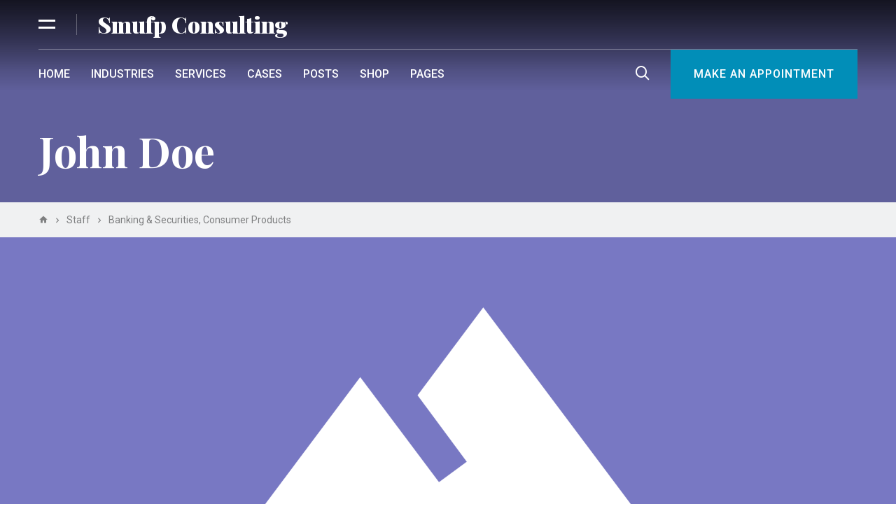

--- FILE ---
content_type: text/html; charset=UTF-8
request_url: https://smufp.eu/index.php/staff/john-doe/
body_size: 15840
content:
<!DOCTYPE html>
<html lang="en-US">
<head>
    <meta charset="UTF-8">
    <meta name="viewport" content="width=device-width, initial-scale=1.0, shrink-to-fit=no">
    <meta http-equiv="x-ua-compatible" content="ie=edge">
    <link rel="profile" href="http://gmpg.org/xfn/11">

    <link rel="apple-touch-icon-precomposed" href="https://smufp.eu/wp-content/uploads/2021/05/Logo_180_180.png"><title>John Doe &#8211; Smufp Consulting</title>
<meta name='robots' content='max-image-preview:large' />
<link rel='dns-prefetch' href='//fonts.googleapis.com' />
<link href='https://fonts.gstatic.com' crossorigin rel='preconnect' />
<link rel="alternate" type="application/rss+xml" title="Smufp Consulting &raquo; Feed" href="https://smufp.eu/index.php/feed/" />
<link rel="alternate" type="application/rss+xml" title="Smufp Consulting &raquo; Comments Feed" href="https://smufp.eu/index.php/comments/feed/" />
<link rel="alternate" title="oEmbed (JSON)" type="application/json+oembed" href="https://smufp.eu/index.php/wp-json/oembed/1.0/embed?url=https%3A%2F%2Fsmufp.eu%2Findex.php%2Fstaff%2Fjohn-doe%2F" />
<link rel="alternate" title="oEmbed (XML)" type="text/xml+oembed" href="https://smufp.eu/index.php/wp-json/oembed/1.0/embed?url=https%3A%2F%2Fsmufp.eu%2Findex.php%2Fstaff%2Fjohn-doe%2F&#038;format=xml" />
<style id='wp-img-auto-sizes-contain-inline-css' type='text/css'>
img:is([sizes=auto i],[sizes^="auto," i]){contain-intrinsic-size:3000px 1500px}
/*# sourceURL=wp-img-auto-sizes-contain-inline-css */
</style>

<style id='wp-emoji-styles-inline-css' type='text/css'>

	img.wp-smiley, img.emoji {
		display: inline !important;
		border: none !important;
		box-shadow: none !important;
		height: 1em !important;
		width: 1em !important;
		margin: 0 0.07em !important;
		vertical-align: -0.1em !important;
		background: none !important;
		padding: 0 !important;
	}
/*# sourceURL=wp-emoji-styles-inline-css */
</style>
<link rel='stylesheet' id='wp-block-library-css' href='https://smufp.eu/wp-includes/css/dist/block-library/style.min.css?ver=6.9' type='text/css' media='all' />
<style id='global-styles-inline-css' type='text/css'>
:root{--wp--preset--aspect-ratio--square: 1;--wp--preset--aspect-ratio--4-3: 4/3;--wp--preset--aspect-ratio--3-4: 3/4;--wp--preset--aspect-ratio--3-2: 3/2;--wp--preset--aspect-ratio--2-3: 2/3;--wp--preset--aspect-ratio--16-9: 16/9;--wp--preset--aspect-ratio--9-16: 9/16;--wp--preset--color--black: #000000;--wp--preset--color--cyan-bluish-gray: #abb8c3;--wp--preset--color--white: #ffffff;--wp--preset--color--pale-pink: #f78da7;--wp--preset--color--vivid-red: #cf2e2e;--wp--preset--color--luminous-vivid-orange: #ff6900;--wp--preset--color--luminous-vivid-amber: #fcb900;--wp--preset--color--light-green-cyan: #7bdcb5;--wp--preset--color--vivid-green-cyan: #00d084;--wp--preset--color--pale-cyan-blue: #8ed1fc;--wp--preset--color--vivid-cyan-blue: #0693e3;--wp--preset--color--vivid-purple: #9b51e0;--wp--preset--color--advice-scheme-1-color-1: #31354c;--wp--preset--color--advice-scheme-1-color-2: #1e74e5;--wp--preset--color--advice-scheme-1-color-3: #7878c2;--wp--preset--color--advice-scheme-1-color-4: #2b2a40;--wp--preset--color--advice-scheme-2-color-1: #525174;--wp--preset--color--advice-scheme-2-color-2: #47b7a4;--wp--preset--color--advice-scheme-2-color-3: #348aa7;--wp--preset--color--advice-scheme-2-color-4: #2e1735;--wp--preset--color--advice-scheme-3-color-1: #4a4e69;--wp--preset--color--advice-scheme-3-color-2: #5e548e;--wp--preset--color--advice-scheme-3-color-3: #54628e;--wp--preset--color--advice-scheme-3-color-4: #22223b;--wp--preset--color--advice-scheme-4-color-1: #32213a;--wp--preset--color--advice-scheme-4-color-2: #9e7682;--wp--preset--color--advice-scheme-4-color-3: #5f506b;--wp--preset--color--advice-scheme-4-color-4: #383b53;--wp--preset--color--advice-scheme-5-color-1: #193250;--wp--preset--color--advice-scheme-5-color-2: #fe9b00;--wp--preset--color--advice-scheme-5-color-3: #82b29a;--wp--preset--color--advice-scheme-5-color-4: #0d042f;--wp--preset--gradient--vivid-cyan-blue-to-vivid-purple: linear-gradient(135deg,rgb(6,147,227) 0%,rgb(155,81,224) 100%);--wp--preset--gradient--light-green-cyan-to-vivid-green-cyan: linear-gradient(135deg,rgb(122,220,180) 0%,rgb(0,208,130) 100%);--wp--preset--gradient--luminous-vivid-amber-to-luminous-vivid-orange: linear-gradient(135deg,rgb(252,185,0) 0%,rgb(255,105,0) 100%);--wp--preset--gradient--luminous-vivid-orange-to-vivid-red: linear-gradient(135deg,rgb(255,105,0) 0%,rgb(207,46,46) 100%);--wp--preset--gradient--very-light-gray-to-cyan-bluish-gray: linear-gradient(135deg,rgb(238,238,238) 0%,rgb(169,184,195) 100%);--wp--preset--gradient--cool-to-warm-spectrum: linear-gradient(135deg,rgb(74,234,220) 0%,rgb(151,120,209) 20%,rgb(207,42,186) 40%,rgb(238,44,130) 60%,rgb(251,105,98) 80%,rgb(254,248,76) 100%);--wp--preset--gradient--blush-light-purple: linear-gradient(135deg,rgb(255,206,236) 0%,rgb(152,150,240) 100%);--wp--preset--gradient--blush-bordeaux: linear-gradient(135deg,rgb(254,205,165) 0%,rgb(254,45,45) 50%,rgb(107,0,62) 100%);--wp--preset--gradient--luminous-dusk: linear-gradient(135deg,rgb(255,203,112) 0%,rgb(199,81,192) 50%,rgb(65,88,208) 100%);--wp--preset--gradient--pale-ocean: linear-gradient(135deg,rgb(255,245,203) 0%,rgb(182,227,212) 50%,rgb(51,167,181) 100%);--wp--preset--gradient--electric-grass: linear-gradient(135deg,rgb(202,248,128) 0%,rgb(113,206,126) 100%);--wp--preset--gradient--midnight: linear-gradient(135deg,rgb(2,3,129) 0%,rgb(40,116,252) 100%);--wp--preset--font-size--small: 13px;--wp--preset--font-size--medium: 20px;--wp--preset--font-size--large: 36px;--wp--preset--font-size--x-large: 42px;--wp--preset--spacing--20: 0.44rem;--wp--preset--spacing--30: 0.67rem;--wp--preset--spacing--40: 1rem;--wp--preset--spacing--50: 1.5rem;--wp--preset--spacing--60: 2.25rem;--wp--preset--spacing--70: 3.38rem;--wp--preset--spacing--80: 5.06rem;--wp--preset--shadow--natural: 6px 6px 9px rgba(0, 0, 0, 0.2);--wp--preset--shadow--deep: 12px 12px 50px rgba(0, 0, 0, 0.4);--wp--preset--shadow--sharp: 6px 6px 0px rgba(0, 0, 0, 0.2);--wp--preset--shadow--outlined: 6px 6px 0px -3px rgb(255, 255, 255), 6px 6px rgb(0, 0, 0);--wp--preset--shadow--crisp: 6px 6px 0px rgb(0, 0, 0);}:where(.is-layout-flex){gap: 0.5em;}:where(.is-layout-grid){gap: 0.5em;}body .is-layout-flex{display: flex;}.is-layout-flex{flex-wrap: wrap;align-items: center;}.is-layout-flex > :is(*, div){margin: 0;}body .is-layout-grid{display: grid;}.is-layout-grid > :is(*, div){margin: 0;}:where(.wp-block-columns.is-layout-flex){gap: 2em;}:where(.wp-block-columns.is-layout-grid){gap: 2em;}:where(.wp-block-post-template.is-layout-flex){gap: 1.25em;}:where(.wp-block-post-template.is-layout-grid){gap: 1.25em;}.has-black-color{color: var(--wp--preset--color--black) !important;}.has-cyan-bluish-gray-color{color: var(--wp--preset--color--cyan-bluish-gray) !important;}.has-white-color{color: var(--wp--preset--color--white) !important;}.has-pale-pink-color{color: var(--wp--preset--color--pale-pink) !important;}.has-vivid-red-color{color: var(--wp--preset--color--vivid-red) !important;}.has-luminous-vivid-orange-color{color: var(--wp--preset--color--luminous-vivid-orange) !important;}.has-luminous-vivid-amber-color{color: var(--wp--preset--color--luminous-vivid-amber) !important;}.has-light-green-cyan-color{color: var(--wp--preset--color--light-green-cyan) !important;}.has-vivid-green-cyan-color{color: var(--wp--preset--color--vivid-green-cyan) !important;}.has-pale-cyan-blue-color{color: var(--wp--preset--color--pale-cyan-blue) !important;}.has-vivid-cyan-blue-color{color: var(--wp--preset--color--vivid-cyan-blue) !important;}.has-vivid-purple-color{color: var(--wp--preset--color--vivid-purple) !important;}.has-black-background-color{background-color: var(--wp--preset--color--black) !important;}.has-cyan-bluish-gray-background-color{background-color: var(--wp--preset--color--cyan-bluish-gray) !important;}.has-white-background-color{background-color: var(--wp--preset--color--white) !important;}.has-pale-pink-background-color{background-color: var(--wp--preset--color--pale-pink) !important;}.has-vivid-red-background-color{background-color: var(--wp--preset--color--vivid-red) !important;}.has-luminous-vivid-orange-background-color{background-color: var(--wp--preset--color--luminous-vivid-orange) !important;}.has-luminous-vivid-amber-background-color{background-color: var(--wp--preset--color--luminous-vivid-amber) !important;}.has-light-green-cyan-background-color{background-color: var(--wp--preset--color--light-green-cyan) !important;}.has-vivid-green-cyan-background-color{background-color: var(--wp--preset--color--vivid-green-cyan) !important;}.has-pale-cyan-blue-background-color{background-color: var(--wp--preset--color--pale-cyan-blue) !important;}.has-vivid-cyan-blue-background-color{background-color: var(--wp--preset--color--vivid-cyan-blue) !important;}.has-vivid-purple-background-color{background-color: var(--wp--preset--color--vivid-purple) !important;}.has-black-border-color{border-color: var(--wp--preset--color--black) !important;}.has-cyan-bluish-gray-border-color{border-color: var(--wp--preset--color--cyan-bluish-gray) !important;}.has-white-border-color{border-color: var(--wp--preset--color--white) !important;}.has-pale-pink-border-color{border-color: var(--wp--preset--color--pale-pink) !important;}.has-vivid-red-border-color{border-color: var(--wp--preset--color--vivid-red) !important;}.has-luminous-vivid-orange-border-color{border-color: var(--wp--preset--color--luminous-vivid-orange) !important;}.has-luminous-vivid-amber-border-color{border-color: var(--wp--preset--color--luminous-vivid-amber) !important;}.has-light-green-cyan-border-color{border-color: var(--wp--preset--color--light-green-cyan) !important;}.has-vivid-green-cyan-border-color{border-color: var(--wp--preset--color--vivid-green-cyan) !important;}.has-pale-cyan-blue-border-color{border-color: var(--wp--preset--color--pale-cyan-blue) !important;}.has-vivid-cyan-blue-border-color{border-color: var(--wp--preset--color--vivid-cyan-blue) !important;}.has-vivid-purple-border-color{border-color: var(--wp--preset--color--vivid-purple) !important;}.has-vivid-cyan-blue-to-vivid-purple-gradient-background{background: var(--wp--preset--gradient--vivid-cyan-blue-to-vivid-purple) !important;}.has-light-green-cyan-to-vivid-green-cyan-gradient-background{background: var(--wp--preset--gradient--light-green-cyan-to-vivid-green-cyan) !important;}.has-luminous-vivid-amber-to-luminous-vivid-orange-gradient-background{background: var(--wp--preset--gradient--luminous-vivid-amber-to-luminous-vivid-orange) !important;}.has-luminous-vivid-orange-to-vivid-red-gradient-background{background: var(--wp--preset--gradient--luminous-vivid-orange-to-vivid-red) !important;}.has-very-light-gray-to-cyan-bluish-gray-gradient-background{background: var(--wp--preset--gradient--very-light-gray-to-cyan-bluish-gray) !important;}.has-cool-to-warm-spectrum-gradient-background{background: var(--wp--preset--gradient--cool-to-warm-spectrum) !important;}.has-blush-light-purple-gradient-background{background: var(--wp--preset--gradient--blush-light-purple) !important;}.has-blush-bordeaux-gradient-background{background: var(--wp--preset--gradient--blush-bordeaux) !important;}.has-luminous-dusk-gradient-background{background: var(--wp--preset--gradient--luminous-dusk) !important;}.has-pale-ocean-gradient-background{background: var(--wp--preset--gradient--pale-ocean) !important;}.has-electric-grass-gradient-background{background: var(--wp--preset--gradient--electric-grass) !important;}.has-midnight-gradient-background{background: var(--wp--preset--gradient--midnight) !important;}.has-small-font-size{font-size: var(--wp--preset--font-size--small) !important;}.has-medium-font-size{font-size: var(--wp--preset--font-size--medium) !important;}.has-large-font-size{font-size: var(--wp--preset--font-size--large) !important;}.has-x-large-font-size{font-size: var(--wp--preset--font-size--x-large) !important;}
/*# sourceURL=global-styles-inline-css */
</style>

<style id='classic-theme-styles-inline-css' type='text/css'>
/*! This file is auto-generated */
.wp-block-button__link{color:#fff;background-color:#32373c;border-radius:9999px;box-shadow:none;text-decoration:none;padding:calc(.667em + 2px) calc(1.333em + 2px);font-size:1.125em}.wp-block-file__button{background:#32373c;color:#fff;text-decoration:none}
/*# sourceURL=/wp-includes/css/classic-themes.min.css */
</style>
<link rel='stylesheet' id='contact-form-7-css' href='https://smufp.eu/wp-content/plugins/contact-form-7/includes/css/styles.css?ver=6.1.4' type='text/css' media='all' />
<link rel='stylesheet' id='stm_zoom_main-css' href='https://smufp.eu/wp-content/plugins/eroom-zoom-meetings-webinar/assets/css/frontend/main.css?ver=1.6.4' type='text/css' media='all' />
<link rel='stylesheet' id='material-design-icons-css' href='https://smufp.eu/wp-content/plugins/advice-core/assets/icons/material-design/css/materialdesignicons.min.css?ver=2.9' type='text/css' media='all' />
<link rel='stylesheet' id='advice-icons-css' href='https://smufp.eu/wp-content/plugins/advice-core/assets/icons/advice-icons/style.css?ver=2.9' type='text/css' media='all' />
<link rel='stylesheet' id='advice-style-css' href='https://smufp.eu/wp-content/themes/advice/style.css?ver=4.5.3' type='text/css' media='all' />
<link rel='stylesheet' id='bootstrap-css' href='https://smufp.eu/wp-content/themes/advice/assets/css/bootstrap.css?ver=4.5.3' type='text/css' media='all' />
<link rel='stylesheet' id='advice-fonts-css' href='https://fonts.googleapis.com/css?family=Roboto%3A400%2C500%2C700%7CPlayfair+Display%3A400%2C700%2C900&#038;subset=latin-ext%2Clatin&#038;ver=4.5.3' type='text/css' media='all' />
<link rel='stylesheet' id='select2-css' href='https://smufp.eu/wp-content/themes/advice/assets/js/vendor/select2/select2.min.css?ver=4.5.3' type='text/css' media='all' />
<link rel='stylesheet' id='m-custom-scrollbar-css' href='https://smufp.eu/wp-content/plugins/advice-core/assets/vendor/mCustomScrollbar/jquery.mCustomScrollbar.min.css?ver=2.9' type='text/css' media='all' />
<link rel='stylesheet' id='advice-global-css' href='https://smufp.eu/wp-content/uploads/advice-uploads/global.min.css?ver=4.5.3' type='text/css' media='all' />
<link rel='stylesheet' id='font-awesome-css' href='https://smufp.eu/wp-content/plugins/themeschannel-core/assets/css/font-awesome.min.css?ver=1.9' type='text/css' media='all' />
<link rel='stylesheet' id='tc-selection-sharer-css' href='https://smufp.eu/wp-content/plugins/themeschannel-core/assets/js/selection-sharer/selection-sharer.css?ver=1.9' type='text/css' media='all' />
<script type="text/javascript" src="https://smufp.eu/wp-includes/js/jquery/jquery.min.js?ver=3.7.1" id="jquery-core-js"></script>
<script type="text/javascript" src="https://smufp.eu/wp-includes/js/jquery/jquery-migrate.min.js?ver=3.4.1" id="jquery-migrate-js"></script>
<link rel="https://api.w.org/" href="https://smufp.eu/index.php/wp-json/" /><link rel="EditURI" type="application/rsd+xml" title="RSD" href="https://smufp.eu/xmlrpc.php?rsd" />
<meta name="generator" content="WordPress 6.9" />
<link rel="canonical" href="https://smufp.eu/index.php/staff/john-doe/" />
<link rel='shortlink' href='https://smufp.eu/?p=496' />
		<script>
			var daysStr = "Days";
			var hoursStr = "Hours";
			var minutesStr = "Minutes";
			var secondsStr = "Seconds";
		</script>
			<script type="text/javascript">
		var stm_wpcfto_ajaxurl = 'https://smufp.eu/wp-admin/admin-ajax.php';
	</script>

	<style>
		.vue_is_disabled {
			display: none;
		}
	</style>
		<script>
		var stm_wpcfto_nonces = {"wpcfto_save_settings":"07edad5198","get_image_url":"305a6fb244","wpcfto_upload_file":"60eb4ef287","wpcfto_search_posts":"df29066e08","wpcfto_regenerate_fonts":"e314a6f6f5","wpcfto_create_term":"8dc966584e"};
	</script>
	<style type="text/css">.recentcomments a{display:inline !important;padding:0 !important;margin:0 !important;}</style><link rel="icon" href="https://smufp.eu/wp-content/uploads/2021/05/cropped-Smufp_logo_512x512-32x32.png" sizes="32x32" />
<link rel="icon" href="https://smufp.eu/wp-content/uploads/2021/05/cropped-Smufp_logo_512x512-192x192.png" sizes="192x192" />
<link rel="apple-touch-icon" href="https://smufp.eu/wp-content/uploads/2021/05/cropped-Smufp_logo_512x512-180x180.png" />
<meta name="msapplication-TileImage" content="https://smufp.eu/wp-content/uploads/2021/05/cropped-Smufp_logo_512x512-270x270.png" />
</head>
<body class="wp-singular advice_staff-template-default single single-advice_staff postid-496 wp-embed-responsive wp-theme-advice a-enabled-text-social-share a-header-style-2 a-header-sticky a-page-header-style-2">
<div class="main-wrapper">
    <div class="header-container header-container--style-2"><div class="top-bar top-bar--style-2">
    <div class="container">
        <div class="top-bar__inner">
            <div class="top-bar__left">
                                    <div class="top-bar__action-holder top-bar__action-holder--side-nav-open">
                        <a href="#" data-target="#side-nav" class="top-bar__action top-bar__action--side-nav-open js-side-nav-open-action"><i class="ai ai-burger-menu"></i></a>
                    </div>
                                <a class="top-bar__logo logo logo--type-text logo--light logo--top-bar logo--top-bar-style-2"
                   href="https://smufp.eu/"
                   rel="home">Smufp Consulting</a>
            </div>
        
            <div class="top-bar__right">
                              
                              
                              
                	
	                         
	                        </div>
        </div>
    </div>
</div>
<header id="masthead" class="header header--style-2 header--has-side-nav header--sticky">
    <div class="header__container container">
        <div class="header__wrap">
            <div class="header__left">
	                                <a href="#" data-target="#side-nav" class="header__action header__action--side-nav-open js-side-nav-open-action"><span class="ai ai-burger-menu"></span></a>
                                <div class="header__logo-holder">
                  <a class="header__logo logo logo--type-text logo--dark logo--header logo--header-style-2"
                     href="https://smufp.eu/"
                     rel="home">Smufp Consulting</a>
                </div>
                <ul id="header-nav-menu" class="header__nav-menu nav-menu nav-menu--horizontal nav-menu--header-style-2"><li id="menu-item-1644" class="menu-item menu-item-type-post_type menu-item-object-page menu-item-1644"><a href="https://smufp.eu/index.php/home/">Home</a></li>
<li id="menu-item-1541" class="menu-item menu-item-type-post_type menu-item-object-page menu-item-1541"><a href="https://smufp.eu/index.php/industries-landing/">Industries</a></li>
<li id="menu-item-1542" class="menu-item menu-item-type-post_type menu-item-object-page menu-item-1542"><a href="https://smufp.eu/index.php/services-grid/">Services</a></li>
<li id="menu-item-1549" class="menu-item menu-item-type-post_type menu-item-object-page menu-item-1549"><a href="https://smufp.eu/index.php/cases-grid/">Cases</a></li>
<li id="menu-item-1559" class="menu-item menu-item-type-post_type menu-item-object-page current_page_parent menu-item-has-children menu-item-1559"><a href="https://smufp.eu/index.php/posts/">Posts</a>
<ul  class="sub-menu">
	<li id="menu-item-1543" class="menu-item menu-item-type-post_type menu-item-object-post menu-item-1543"><a href="https://smufp.eu/index.php/2017/02/18/what-can-we-expect-in-china-in-2017/">Post</a></li>
</ul>
</li>
<li id="menu-item-1558" class="menu-item menu-item-type-post_type menu-item-object-page menu-item-has-children menu-item-1558"><a href="https://smufp.eu/index.php/shop/">Shop</a>
<ul  class="sub-menu">
	<li id="menu-item-1555" class="menu-item menu-item-type-post_type menu-item-object-page menu-item-1555"><a href="https://smufp.eu/index.php/my-account/">My account</a></li>
	<li id="menu-item-1556" class="menu-item menu-item-type-post_type menu-item-object-page menu-item-1556"><a href="https://smufp.eu/index.php/checkout/">Checkout</a></li>
	<li id="menu-item-1557" class="menu-item menu-item-type-post_type menu-item-object-page menu-item-1557"><a href="https://smufp.eu/index.php/cart/">Cart</a></li>
</ul>
</li>
<li id="menu-item-1533" class="menu-item menu-item-type-custom menu-item-object-custom menu-item-has-children menu-item-1533"><a href="#">Pages</a>
<ul  class="sub-menu">
	<li id="menu-item-1544" class="menu-item menu-item-type-post_type menu-item-object-page menu-item-1544"><a href="https://smufp.eu/index.php/our-staff/">Our Staff</a></li>
	<li id="menu-item-1584" class="menu-item menu-item-type-custom menu-item-object-custom menu-item-has-children menu-item-1584"><a href="#">Portfolio</a>
	<ul  class="sub-menu">
		<li id="menu-item-1586" class="menu-item menu-item-type-post_type menu-item-object-page menu-item-1586"><a href="https://smufp.eu/index.php/portfolio-masonry/">Portfolio Masonry</a></li>
		<li id="menu-item-1585" class="menu-item menu-item-type-post_type menu-item-object-page menu-item-1585"><a href="https://smufp.eu/index.php/portfolio-grid/">Portfolio Grid</a></li>
	</ul>
</li>
	<li id="menu-item-1545" class="menu-item menu-item-type-post_type menu-item-object-page menu-item-1545"><a href="https://smufp.eu/index.php/careers/">Careers</a></li>
	<li id="menu-item-1546" class="menu-item menu-item-type-custom menu-item-object-custom menu-item-has-children menu-item-1546"><a href="#">Contacts</a>
	<ul  class="sub-menu">
		<li id="menu-item-1547" class="menu-item menu-item-type-post_type menu-item-object-page menu-item-1547"><a href="https://smufp.eu/index.php/contact-us/">Contact Us 1</a></li>
		<li id="menu-item-1548" class="menu-item menu-item-type-post_type menu-item-object-page menu-item-1548"><a href="https://smufp.eu/index.php/contact-us-2/">Contact Us 2</a></li>
	</ul>
</li>
	<li id="menu-item-1540" class="menu-item menu-item-type-post_type menu-item-object-page menu-item-1540"><a href="https://smufp.eu/index.php/typography/">Typography</a></li>
</ul>
</li>
</ul>            </div>
      
            <div class="header__right">
                                                    <a href="#" class="header__action header__action--search-show js-header-search-show"><i class="ai ai-search-icon"></i></a>
                	
	                          
                                                        <a href="#"
                       class="header__button button button--primary button--header-cta" target=&quot;_blank&quot;>Make an appointment</a>
                            </div>
      
                            <div class="search search--header">
                    <div class="search__wrap">
                        <div class="search__form-container">
                            <form role="search" method="get" class="search__form" action="https://smufp.eu/">
				<div class="search__form-group">
				    <input type="search" class="search__form-field" placeholder="Type to search" value="" name="s" autocomplete="off" />
				    <input type="hidden" name="security" value="80b24c3265">
				    <button type="submit" class="search__form-submit" value="true">Search</button>
				</div>
			</form>                        </div>
                        <a href="#" class="search__hide js-header-search-hide"><i class="ai ai-close-light"></i></a>
                    </div>
                </div>
                      
                            <div class="header__progress-bar progress-bar progress-bar--header js-header-page-scroll-progress-bar">
                    <div class="progress-bar__line"></div>
                </div>
                    </div>
    </div>
  
            <div class="search-results search-results--header">
            <div class="container">
                <ul class="search-results__list"></ul>
            </div>
        </div>
    </header></div><div class="mobile-header mobile-header--style-1">
	<div class="mobile-header__container">
		<a href="#" class="mobile-header__action mobile-header__action--open-side-nav js-side-nav-open-action" data-target="#side-nav"><i class="ai ai-burger-menu"></i></a>
		<div class="mobile-header__logo-holder">
			<a class="mobile-header__logo logo logo--type-text logo--dark logo--mobile-header logo--mobile-header-style-1" href="https://smufp.eu/" rel="home">Smufp Consulting</a>
		</div>
                    <div class="mobile-header__search search search--mobile-header search--mobile-header-style-1">
                <form role="search" method="get" class="search__form" action="https://smufp.eu/">
				<div class="search__form-group">
				    <input type="search" class="search__form-field" placeholder="Type to search" value="" name="s" autocomplete="off" />
				    <input type="hidden" name="security" value="80b24c3265">
				    <button type="submit" class="search__form-submit" value="true">Search</button>
				</div>
			</form>                <a href="#" class="search__action a-js-mobile-header-toggle-search"><i class="search__action-icon ai ai-search-icon"></i></a>
            </div>
        	</div>
</div><div id="side-nav" class="side-nav">
    <div class="side-nav__header">
        <div class="side-nav__header-wrap">
            <a class="side-nav__logo logo logo--type-text logo--dark logo--side-nav" href="https://smufp.eu/" rel="home">Smufp Consulting</a>
            <div class="side-nav__title">
                <a href="#" class="side-nav__sub-menu-hide js-side-nav-hide-sub-menu"><i class="mdi mdi-chevron-left"></i></a>
                <div class="side-nav__title-text"></div>
            </div>
        </div>
    </div>
	<a href="#" class="side-nav__hide js-side-nav-hide-action"><i class="ai ai-close"></i></a>
    <div class="side-nav__nav-menu-container">
        <div class="side-nav__nav-menu-holder side-nav__nav-menu-holder--desktop"><ul id="side-nav-menu" class="side-nav__nav-menu nav-menu nav-menu--side"><li id="menu-item-1573" class="menu-item menu-item-type-post_type menu-item-object-page menu-item-1573"><a href="https://smufp.eu/index.php/about-us/" data-depth="1">About us<span class="menu-item-action js-side-nav-open-sub-menu mdi mdi-chevron-right"></span></a></li>
<li id="menu-item-1575" class="menu-item menu-item-type-post_type menu-item-object-page menu-item-1575"><a href="https://smufp.eu/index.php/industries-landing/" data-depth="1">Industries<span class="menu-item-action js-side-nav-open-sub-menu mdi mdi-chevron-right"></span></a></li>
<li id="menu-item-1577" class="menu-item menu-item-type-post_type menu-item-object-page current_page_parent menu-item-has-children menu-item-1577"><a href="https://smufp.eu/index.php/posts/" data-depth="1">Posts<span class="menu-item-action js-side-nav-open-sub-menu mdi mdi-chevron-right"></span></a>
<ul class="sub-menu">
	<li id="menu-item-1583" class="menu-item menu-item-type-post_type menu-item-object-post menu-item-1583"><a href="https://smufp.eu/index.php/2017/02/18/what-can-we-expect-in-china-in-2017/" data-depth="2">Post<span class="menu-item-action js-side-nav-open-sub-menu mdi mdi-chevron-right"></span></a></li>
</ul>
</li>
<li id="menu-item-1576" class="menu-item menu-item-type-post_type menu-item-object-page menu-item-1576"><a href="https://smufp.eu/index.php/our-staff/" data-depth="1">Our Staff<span class="menu-item-action js-side-nav-open-sub-menu mdi mdi-chevron-right"></span></a></li>
<li id="menu-item-1578" class="menu-item menu-item-type-post_type menu-item-object-page menu-item-1578"><a href="https://smufp.eu/index.php/services-grid/" data-depth="1">Services<span class="menu-item-action js-side-nav-open-sub-menu mdi mdi-chevron-right"></span></a></li>
<li id="menu-item-1574" class="menu-item menu-item-type-post_type menu-item-object-page menu-item-1574"><a href="https://smufp.eu/index.php/careers/" data-depth="1">Careers<span class="menu-item-action js-side-nav-open-sub-menu mdi mdi-chevron-right"></span></a></li>
<li id="menu-item-1579" class="menu-item menu-item-type-post_type menu-item-object-page menu-item-has-children menu-item-1579"><a href="https://smufp.eu/index.php/shop/" data-depth="1">Shop<span class="menu-item-action js-side-nav-open-sub-menu mdi mdi-chevron-right"></span></a>
<ul class="sub-menu">
	<li id="menu-item-1582" class="menu-item menu-item-type-post_type menu-item-object-page menu-item-1582"><a href="https://smufp.eu/index.php/my-account/" data-depth="2">My account<span class="menu-item-action js-side-nav-open-sub-menu mdi mdi-chevron-right"></span></a></li>
	<li id="menu-item-1581" class="menu-item menu-item-type-post_type menu-item-object-page menu-item-1581"><a href="https://smufp.eu/index.php/checkout/" data-depth="2">Checkout<span class="menu-item-action js-side-nav-open-sub-menu mdi mdi-chevron-right"></span></a></li>
	<li id="menu-item-1580" class="menu-item menu-item-type-post_type menu-item-object-page menu-item-1580"><a href="https://smufp.eu/index.php/cart/" data-depth="2">Cart<span class="menu-item-action js-side-nav-open-sub-menu mdi mdi-chevron-right"></span></a></li>
</ul>
</li>
</ul></div><div class="side-nav__nav-menu-holder side-nav__nav-menu-holder--mobile"><ul id="mobile-side-nav-menu" class="side-nav__nav-menu nav-menu nav-menu--side"><li id="menu-item-1560" class="menu-item menu-item-type-post_type menu-item-object-page menu-item-1560"><a href="https://smufp.eu/index.php/about-us/" data-depth="1">About us<span class="menu-item-action js-side-nav-open-sub-menu mdi mdi-chevron-right"></span></a></li>
<li id="menu-item-1565" class="menu-item menu-item-type-post_type menu-item-object-page menu-item-1565"><a href="https://smufp.eu/index.php/industries-landing/" data-depth="1">Industries<span class="menu-item-action js-side-nav-open-sub-menu mdi mdi-chevron-right"></span></a></li>
<li id="menu-item-1569" class="menu-item menu-item-type-post_type menu-item-object-page menu-item-1569"><a href="https://smufp.eu/index.php/services-grid/" data-depth="1">Services<span class="menu-item-action js-side-nav-open-sub-menu mdi mdi-chevron-right"></span></a></li>
<li id="menu-item-1568" class="menu-item menu-item-type-post_type menu-item-object-page current_page_parent menu-item-has-children menu-item-1568"><a href="https://smufp.eu/index.php/posts/" data-depth="1">Posts<span class="menu-item-action js-side-nav-open-sub-menu mdi mdi-chevron-right"></span></a>
<ul class="sub-menu">
	<li id="menu-item-1572" class="menu-item menu-item-type-post_type menu-item-object-post menu-item-1572"><a href="https://smufp.eu/index.php/2017/02/18/what-can-we-expect-in-china-in-2017/" data-depth="2">Post<span class="menu-item-action js-side-nav-open-sub-menu mdi mdi-chevron-right"></span></a></li>
</ul>
</li>
<li id="menu-item-1567" class="menu-item menu-item-type-post_type menu-item-object-page menu-item-1567"><a href="https://smufp.eu/index.php/our-staff/" data-depth="1">Our Staff<span class="menu-item-action js-side-nav-open-sub-menu mdi mdi-chevron-right"></span></a></li>
<li id="menu-item-1562" class="menu-item menu-item-type-post_type menu-item-object-page menu-item-1562"><a href="https://smufp.eu/index.php/cases-grid/" data-depth="1">Cases<span class="menu-item-action js-side-nav-open-sub-menu mdi mdi-chevron-right"></span></a></li>
<li id="menu-item-1561" class="menu-item menu-item-type-post_type menu-item-object-page menu-item-1561"><a href="https://smufp.eu/index.php/careers/" data-depth="1">Careers<span class="menu-item-action js-side-nav-open-sub-menu mdi mdi-chevron-right"></span></a></li>
<li id="menu-item-1570" class="menu-item menu-item-type-post_type menu-item-object-page menu-item-has-children menu-item-1570"><a href="https://smufp.eu/index.php/shop/" data-depth="1">Shop<span class="menu-item-action js-side-nav-open-sub-menu mdi mdi-chevron-right"></span></a>
<ul class="sub-menu">
	<li id="menu-item-1566" class="menu-item menu-item-type-post_type menu-item-object-page menu-item-1566"><a href="https://smufp.eu/index.php/my-account/" data-depth="2">My account<span class="menu-item-action js-side-nav-open-sub-menu mdi mdi-chevron-right"></span></a></li>
	<li id="menu-item-1571" class="menu-item menu-item-type-post_type menu-item-object-page menu-item-1571"><a href="https://smufp.eu/index.php/cart/" data-depth="2">Cart<span class="menu-item-action js-side-nav-open-sub-menu mdi mdi-chevron-right"></span></a></li>
	<li id="menu-item-1563" class="menu-item menu-item-type-post_type menu-item-object-page menu-item-1563"><a href="https://smufp.eu/index.php/checkout/" data-depth="2">Checkout<span class="menu-item-action js-side-nav-open-sub-menu mdi mdi-chevron-right"></span></a></li>
</ul>
</li>
<li id="menu-item-1564" class="menu-item menu-item-type-post_type menu-item-object-page menu-item-1564"><a href="https://smufp.eu/index.php/contact-us/" data-depth="1">Contact Us<span class="menu-item-action js-side-nav-open-sub-menu mdi mdi-chevron-right"></span></a></li>
</ul></div>    </div>
</div>

    <div class="page-header page-header--style-2 page-header--advice_staff" style="margin-bottom: 0;background-image: url(https://smufp.eu/wp-content/uploads/2017/05/placeholder.gif)">
        <div class="container">
                        
                                            
                <div class="page-header__heading">
                    <h1 class="page-header__title">
                        John Doe                    </h1>
                    
                                    </div>
                        
                    </div>
        
                                    <div class="page-header__breadcrumbs breadcrumbs breadcrumbs--page-header-style-2">
                    <div class="container"><span property="itemListElement" typeof="ListItem"><a property="item" typeof="WebPage" title="Go to Smufp Consulting." href="https://smufp.eu" class="home"><i class="mdi mdi-home"></i></a><meta property="position" content="1"></span><span class="breadcrumbs__separator"><span class="mdi mdi-chevron-right"></span></span><span property="itemListElement" typeof="ListItem"><a property="item" typeof="WebPage" title="Go to Staff." href="https://smufp.eu/index.php/staff/" class="archive post-advice_staff-archive" ><span property="name">Staff</span></a><meta property="position" content="2"></span><span class="breadcrumbs__separator"><span class="mdi mdi-chevron-right"></span></span><span property="itemListElement" typeof="ListItem"><a property="item" typeof="WebPage" title="Go to the Banking &amp; Securities Tag archives." href="https://smufp.eu/index.php/tag/banking-securities/?post_type=advice_staff" class="post_tag" aria-current="page"><span property="name">Banking &amp; Securities</span></a><meta property="position" content="3"></span>, <span property="itemListElement" typeof="ListItem"><a property="item" typeof="WebPage" title="Go to the Consumer Products Tag archives." href="https://smufp.eu/index.php/tag/consumer-products/?post_type=advice_staff" class="post_tag" aria-current="page"><span property="name">Consumer Products</span></a><meta property="position" content="3"></span></div>
                </div>
                    	
	                <div class="page-header__overlay"></div>
	        </div>
	<div class="page-intro page-intro--employee"
	     style="background-image: url(https://smufp.eu/wp-content/uploads/2017/05/placeholder.gif)"></div>

<div class="content content--main"><div class="container"><div class="row"><div class="col-xl-9 col-lg-8 col-md-12">
<article class="employee employee--page" id="employee-496">
	        <div class="container">
            <div class="employee__header">
            <div class="employee__title-container">
                <h2 class="employee__title">John Doe</h2>
	
	                         
	                                <div class="employee__position">Supervisor</div>
                            </div>
	
	        	
	                        <ul class="employee__socials a-socials a-socials--circle-outline a-socials--employee-page">
                                          <li class="a-socials__item">
                          <a href="#" class="a-socials__link a-socials__link--mdi-mdi-facebook" target="_blank"><span class="mdi mdi-facebook"></span></a>
                      </li>
                                          <li class="a-socials__item">
                          <a href="#" class="a-socials__link a-socials__link--mdi-mdi-twitter" target="_blank"><span class="mdi mdi-twitter"></span></a>
                      </li>
                                          <li class="a-socials__item">
                          <a href="#" class="a-socials__link a-socials__link--mdi-mdi-linkedin" target="_blank"><span class="mdi mdi-linkedin"></span></a>
                      </li>
                                    </ul>
                    </div>

                    <ul class="employee__contact-details contact-details contact-details--inline contact-details--circle contact-details--employee-page">
                	                                        
                        <li class="contact-details__item">
                            <span class="contact-details__item-icon mdi mdi-email-variant"></span>
                            <div class="contact-details__item-content">
                                <a href="mailto:info@example.com"
                                   class="contact-details__item-link"
                                   target="_self"
                                >
                                    info@example.com                                </a>
                            </div>
                        </li>
                                    	                                        
                        <li class="contact-details__item">
                            <span class="contact-details__item-icon mdi mdi-phone"></span>
                            <div class="contact-details__item-content">
                                <a href="tel:+613-8376-6284"
                                   class="contact-details__item-link"
                                   target="_self"
                                >
                                    +613-8376-6284                                </a>
                            </div>
                        </li>
                                    	                                        
                        <li class="contact-details__item">
                            <span class="contact-details__item-icon mdi mdi-map-marker"></span>
                            <div class="contact-details__item-content">
                                <a href="https://www.google.com/maps/place/Bennelong Point, Sydney NSW 2000"
                                   class="contact-details__item-link"
                                   target="_blank"
                                >
                                    Bennelong Point, Sydney NSW 2000                                </a>
                            </div>
                        </li>
                                                </ul>
        
            </div>
    	
	        <div class="employee__content content content--vc-page-employee content--html">
			<p>[vc_row][vc_column][advice_text_block font_weight=&#8221;500&#8243; font_size=&#8221;20px&#8221; line_height=&#8221;1.7&#8243; css=&#8221;.vc_custom_1495528222712{margin-bottom: 35px !important;}&#8221;]John Doe is the global managing partner of Advice. He is based in London and leads the firm’s focus on the future of capitalism and the role business leadership can play in creating long-term social and economic value.[/advice_text_block][vc_column_text css=&#8221;.vc_custom_1494132529899{margin-bottom: 28px !important;border-bottom-width: 1px !important;padding-bottom: 49px !important;border-bottom-color: #e3e4e5 !important;border-bottom-style: solid !important;}&#8221;]Lorem ipsum dolor sit amet, consectetur adipiscing elit, sed do eiusmod tempor incididunt ut labore et dolore magna aliqua. Ut enim ad minim veniam, quis nostrud exercitation ullamco laboris nisi ut aliquip ex ea commodo consequat. Duis aute irure dolor in reprehenderit in voluptate velit esse cillum dolore eu fugiat nulla pariatur. Excepteur sint occaecat cupidatat non proident, sunt in culpa qui officia deserunt mollit anim id est laborum.</p>
<p>Sed ut perspiciatis unde omnis iste natus error sit voluptatem accusantium doloremque laudantium, totam rem aperiam, eaque ipsa quae ab illo inventore veritatis et quasi architecto beatae vitae dicta sunt explicabo. Nemo enim ipsam voluptatem quia voluptas sit aspernatur aut odit aut fugit, sed quia consequuntur magni dolores eos qui ratione voluptatem sequi nesciunt.</p>
<p>Neque porro quisquam est, qui dolorem ipsum quia dolor sit amet, consectetur, adipisci velit, sed quia non numquam eius modi tempora incidunt ut labore et dolore magnam aliquam quaerat voluptatem. Ut enim ad minima veniam, quis nostrum exercitationem ullam corporis suscipit laboriosam, nisi ut aliquid ex ea commodi consequatur? Quis autem vel eum iure reprehenderit qui in ea voluptate velit esse quam nihil molestiae consequatur, vel illum qui dolorem eum fugiat quo voluptas nulla pariatur?[/vc_column_text][advice_employee_additional_info css=&#8221;.vc_custom_1494132535404{margin-bottom: 52px !important;border-bottom-width: 1px !important;padding-bottom: 29px !important;border-bottom-color: #e3e4e5 !important;border-bottom-style: solid !important;}&#8221;][advice_publications sort_by=&#8221;employee&#8221; employee_id=&#8221;500&#8243; title_size=&#8221;medium&#8221; multiple_cols_number=&#8221;3&#8243; multiple_number_items=&#8221;3&#8243; multiple_items_style=&#8221;card-outline&#8221; cache_tweets=&#8221;4&#8243; tweets_display=&#8221;3&#8243; add_tweets=&#8221;true&#8221; multiple_items_cols_count=&#8221;3&#8243; multiple_items_count=&#8221;3&#8243; multiple_items_size_equal=&#8221;true&#8221; title=&#8221;Publications&#8221; user_name=&#8221;github&#8221; css=&#8221;.vc_custom_1496761032881{margin-bottom: -30px !important;}&#8221;][/vc_column][/vc_row]</p>
        </div>
	
    </article>
</div><div class="col-xl-3 col-lg-4 hidden-md-down">
<div class="sidebar" role="complementary">
	<div id="search-6" class="widget widget--news widget--staff widget_search"><form role="search" method="get" class="search__form" action="https://smufp.eu/">
				<div class="search__form-group">
				    <input type="search" class="search__form-field" placeholder="Type to search" value="" name="s" autocomplete="off" />
				    <input type="hidden" name="security" value="80b24c3265">
				    <button type="submit" class="search__form-submit" value="true">Search</button>
				</div>
			</form></div><div id="advice_categories-3" class="widget widget--news widget--staff a-widget-categories"><h3 class="widget__title">Categories</h3><ul>	<li class="cat-item cat-item-41"><a href="https://smufp.eu/index.php/staff-category/business/">Business</a>
</li>
	<li class="cat-item cat-item-39"><a href="https://smufp.eu/index.php/staff-category/educational/">Educational</a>
</li>
	<li class="cat-item cat-item-40"><a href="https://smufp.eu/index.php/staff-category/fundraising/">Fundraising</a>
</li>
	<li class="cat-item cat-item-43"><a href="https://smufp.eu/index.php/staff-category/marketing/">Marketing</a>
</li>
</ul></div><div id="advice-recent-posts-4" class="widget widget--news widget--staff widget--recent-posts"><h3 class="widget__title">Trending Now</h3>            
			<ul class="posts posts--recent-list">
									<li class="posts__post post--recent-list post-1 post type-post status-publish format-standard hentry category-uncategorised">
      
						      
						<div class="post__body">
                            <ul class="post__meta a-meta a-meta--list-inline">
                                <li class="a-meta__item a-meta__item--author">
                                    <span class="font-family-heading">by </span>
                                  
                                                                      
                                                                            <a class="a-meta__link"
                                           href="https://smufp.eu/index.php/author/smufpconsulting/"
                                           title="Hello world!">smufpconsulting</a>
                                                                    </li>
                                <li class="a-meta__item">
                                    <a class="a-meta__link" href="https://smufp.eu/index.php/2019/11/26/hello-world/">
                                        <time class="a-meta__date" datetime="2019-11-26T18:15:13+00:00">26th November 2019</time>
                                    </a>
                                </li>
                            </ul>
                          
							       
							<a class="post__title" href="https://smufp.eu/index.php/2019/11/26/hello-world/">Hello world!</a>
						</div>
					</li>
									<li class="posts__post post--recent-list post-970 post type-post status-publish format-standard has-post-thumbnail hentry category-digital-strategy category-uncategorized tag-health tag-insurance tag-medical tag-usa">
      
													<div class="post__thumbnail">
								<a class="post__thumbnail-link" href="https://smufp.eu/index.php/2017/05/25/advice-attended-the-2nd-asian-marine-casualty-forum/">
									<img width="140" height="140" src="https://smufp.eu/wp-content/uploads/2017/05/placeholder-20x13.gif" class="attachment-140x140 size-140x140 a-progressive-image a-js-progressive-image wp-post-image" alt="" decoding="async" data-progressive-image-src="https://smufp.eu/wp-content/uploads/2017/05/placeholder-150x150.gif" />								</a>
							</div>
						      
						<div class="post__body">
                            <ul class="post__meta a-meta a-meta--list-inline">
                                <li class="a-meta__item a-meta__item--author">
                                    <span class="font-family-heading">by </span>
                                  
                                                                      
                                                                            <a class="a-meta__link"
                                           href="https://smufp.eu/index.php/staff/anna-kendall/"
                                           title="Anna Kendall">Anna Kendall</a>
                                                                    </li>
                                <li class="a-meta__item">
                                    <a class="a-meta__link" href="https://smufp.eu/index.php/2017/05/25/advice-attended-the-2nd-asian-marine-casualty-forum/">
                                        <time class="a-meta__date" datetime="2017-05-25T10:41:11+01:00">25th May 2017</time>
                                    </a>
                                </li>
                            </ul>
                          
							       
							<a class="post__title" href="https://smufp.eu/index.php/2017/05/25/advice-attended-the-2nd-asian-marine-casualty-forum/">Advice attended the 2nd Asian Mari&hellip;</a>
						</div>
					</li>
									<li class="posts__post post--recent-list post-952 post type-post status-publish format-standard has-post-thumbnail hentry category-analytics-2 category-digital-strategy category-innovation-2 category-uncategorized tag-health tag-insurance tag-medical tag-usa">
      
													<div class="post__thumbnail">
								<a class="post__thumbnail-link" href="https://smufp.eu/index.php/2017/05/24/medicaid-managed-care-oversight-consulting-for-states/">
									<img width="140" height="140" src="https://smufp.eu/wp-content/uploads/2017/05/placeholder-20x13.gif" class="attachment-140x140 size-140x140 a-progressive-image a-js-progressive-image wp-post-image" alt="" decoding="async" data-progressive-image-src="https://smufp.eu/wp-content/uploads/2017/05/placeholder-150x150.gif" />								</a>
							</div>
						      
						<div class="post__body">
                            <ul class="post__meta a-meta a-meta--list-inline">
                                <li class="a-meta__item a-meta__item--author">
                                    <span class="font-family-heading">by </span>
                                  
                                                                      
                                                                            <a class="a-meta__link"
                                           href="https://smufp.eu/index.php/staff/brian-thomas/"
                                           title="Brian Thomas">Brian Thomas</a>
                                                                    </li>
                                <li class="a-meta__item">
                                    <a class="a-meta__link" href="https://smufp.eu/index.php/2017/05/24/medicaid-managed-care-oversight-consulting-for-states/">
                                        <time class="a-meta__date" datetime="2017-05-24T12:21:53+01:00">24th May 2017</time>
                                    </a>
                                </li>
                            </ul>
                          
							       
							<a class="post__title" href="https://smufp.eu/index.php/2017/05/24/medicaid-managed-care-oversight-consulting-for-states/">Medicaid Managed Care Oversight Co&hellip;</a>
						</div>
					</li>
							</ul>
   
			</div></div>
</div></div>
</div></div>
<footer id="colophon" class="footer footer--style-1">
<div class="container">
	
	
        <div class="footer__widget-areas widget-areas">
            <div class="row">
				
				
                    <div class="col-xl-4 col-lg-4 col-md-6 col-sm-12 col-xs-12">
                        <div class="widget-areas__area">
							
							  
		<div id="advice-widget-about-us-1" class="widget widget--footer widget--about-us">        
        <div class="widget__logo-container">
                            <a class="widget__logo logo logo--type-text logo--light" href="https://smufp.eu/" rel="home">
                    Smufp Consulting                </a>
                    </div>
		            <div class="widget__text">TEST</div>
		  
		</div>  
		
                        </div>
                    </div>
				
				
                    <div class="col-xl-4 col-lg-4 col-md-6 col-sm-12 col-xs-12">
                        <div class="widget-areas__area">
							
							<div id="advice_custom_pages_menu-1" class="widget widget--footer widget--custom-pages-menu"><ul id="menu-footer-navigation" class="widget__list widget__list--style-1"><li id="menu-item-1536" class="menu-item menu-item-type-post_type menu-item-object-page menu-item-1536"><a href="https://smufp.eu/index.php/home/">Home</a></li>
<li id="menu-item-1550" class="menu-item menu-item-type-post_type menu-item-object-page menu-item-1550"><a href="https://smufp.eu/index.php/cases-grid/">Cases</a></li>
<li id="menu-item-1534" class="menu-item menu-item-type-post_type menu-item-object-page menu-item-1534"><a href="https://smufp.eu/index.php/about-us/">About us</a></li>
<li id="menu-item-1551" class="menu-item menu-item-type-post_type menu-item-object-page menu-item-1551"><a href="https://smufp.eu/index.php/our-staff/">Our Staff</a></li>
<li id="menu-item-1552" class="menu-item menu-item-type-post_type menu-item-object-page menu-item-1552"><a href="https://smufp.eu/index.php/services-grid/">Services</a></li>
<li id="menu-item-1553" class="menu-item menu-item-type-post_type menu-item-object-page menu-item-1553"><a href="https://smufp.eu/index.php/industries-landing/">Industries</a></li>
<li id="menu-item-1554" class="menu-item menu-item-type-post_type menu-item-object-page menu-item-1554"><a href="https://smufp.eu/index.php/careers/">Careers</a></li>
<li id="menu-item-1535" class="menu-item menu-item-type-post_type menu-item-object-page menu-item-1535"><a href="https://smufp.eu/index.php/contact-us/">Contacts</a></li>
</ul></div>
                        </div>
                    </div>
				
				
                    <div class="col-xl-4 col-lg-4 col-md-6 col-sm-12 col-xs-12">
                        <div class="widget-areas__area">
							
							  
		<div id="advice-widget-mailchimp-subscribe-2" class="widget widget--footer widget--mailchimp-subscribe">  
		<div class="widget__title">Newsletter</div>
        <div class="mce-subscribe mce-subscribe--style-2">
                            <div class="mce-subscribe__error">Please, enter &quot;Action link&quot;</div>
                    </div>
        
		</div>  
		<div id="advice_social_links_menu-1" class="widget widget--footer widget--social-links-menu"><ul id="menu-social-networks" class="a-socials a-socials--circle-outline a-socials--light"><li class="a-socials__item"><a href="https://linkedin.com" class="a-socials__link a-socials__link--linkedin"><span class="mdi mdi-linkedin"></span></a></li>
<li class="a-socials__item"><a href="https://twitter.com" class="a-socials__link a-socials__link--twitter"><span class="mdi mdi-twitter"></span></a></li>
<li class="a-socials__item"><a href="https://facebook.com" class="a-socials__link a-socials__link--facebook"><span class="mdi mdi-facebook"></span></a></li>
</ul></div>
                        </div>
                    </div>
				
				
            </div>
        </div>
	
		
	
        <div class="footer__copyright copyright">
			
			 2013-2021 Smufp Consulting OU. All rights reserved
        </div>
	
	
</div></div>
</div><!-- .main-wrapper -->

<script type="speculationrules">
{"prefetch":[{"source":"document","where":{"and":[{"href_matches":"/*"},{"not":{"href_matches":["/wp-*.php","/wp-admin/*","/wp-content/uploads/*","/wp-content/*","/wp-content/plugins/*","/wp-content/themes/advice/*","/*\\?(.+)"]}},{"not":{"selector_matches":"a[rel~=\"nofollow\"]"}},{"not":{"selector_matches":".no-prefetch, .no-prefetch a"}}]},"eagerness":"conservative"}]}
</script>
<script type="text/javascript" src="https://smufp.eu/wp-includes/js/dist/hooks.min.js?ver=dd5603f07f9220ed27f1" id="wp-hooks-js"></script>
<script type="text/javascript" src="https://smufp.eu/wp-includes/js/dist/i18n.min.js?ver=c26c3dc7bed366793375" id="wp-i18n-js"></script>
<script type="text/javascript" id="wp-i18n-js-after">
/* <![CDATA[ */
wp.i18n.setLocaleData( { 'text direction\u0004ltr': [ 'ltr' ] } );
//# sourceURL=wp-i18n-js-after
/* ]]> */
</script>
<script type="text/javascript" src="https://smufp.eu/wp-content/plugins/contact-form-7/includes/swv/js/index.js?ver=6.1.4" id="swv-js"></script>
<script type="text/javascript" id="contact-form-7-js-before">
/* <![CDATA[ */
var wpcf7 = {
    "api": {
        "root": "https:\/\/smufp.eu\/index.php\/wp-json\/",
        "namespace": "contact-form-7\/v1"
    },
    "cached": 1
};
//# sourceURL=contact-form-7-js-before
/* ]]> */
</script>
<script type="text/javascript" src="https://smufp.eu/wp-content/plugins/contact-form-7/includes/js/index.js?ver=6.1.4" id="contact-form-7-js"></script>
<script type="text/javascript" src="https://smufp.eu/wp-content/plugins/eroom-zoom-meetings-webinar/assets/js/frontend/jquery.countdown.js?ver=1.6.4" id="stm_jquery.countdown-js"></script>
<script type="text/javascript" src="https://smufp.eu/wp-content/plugins/eroom-zoom-meetings-webinar/assets/js/frontend/main.js?ver=1.6.4" id="stm_zoom_main-js"></script>
<script type="text/javascript" id="advice-core-main-js-js-extra">
/* <![CDATA[ */
var advice_core_js_variables = {"ajax_url":"https://smufp.eu/wp-admin/admin-ajax.php"};
//# sourceURL=advice-core-main-js-js-extra
/* ]]> */
</script>
<script type="text/javascript" src="https://smufp.eu/wp-content/plugins/advice-core/assets/js/main.js?ver=2.9" id="advice-core-main-js-js"></script>
<script type="text/javascript" src="https://smufp.eu/wp-content/themes/advice/assets/js/vendor/select2/select2.full.min.js?ver=4.5.3" id="select2-js"></script>
<script type="text/javascript" src="https://smufp.eu/wp-content/plugins/advice-core/assets/vendor/mCustomScrollbar/jquery.mCustomScrollbar.min.js?ver=2.9" id="m-custom-scrollbar-js"></script>
<script type="text/javascript" src="https://smufp.eu/wp-content/themes/advice/assets/js/vendor/mailchimp-validate.js?ver=4.5.3" id="mailchimp-validate-js"></script>
<script type="text/javascript" src="https://smufp.eu/wp-includes/js/jquery/jquery.form.min.js?ver=4.3.0" id="jquery-form-js"></script>
<script type="text/javascript" src="https://smufp.eu/wp-content/themes/advice/assets/js/progressive-image.js?ver=4.5.3" id="advice-progressive-image-js"></script>
<script type="text/javascript" id="advice-global-js-extra">
/* <![CDATA[ */
var advice_js_variables = {"ajax_url":"https://smufp.eu/wp-admin/admin-ajax.php"};
//# sourceURL=advice-global-js-extra
/* ]]> */
</script>
<script type="text/javascript" src="https://smufp.eu/wp-content/themes/advice/assets/js/global.js?ver=4.5.3" id="advice-global-js"></script>
<script type="text/javascript" src="https://smufp.eu/wp-content/plugins/themeschannel-core/assets/js/social-share.js?ver=1.9" id="tc-social-share-js"></script>
<script type="text/javascript" id="tc-selection-sharer-js-extra">
/* <![CDATA[ */
var tc_selection_sharer_variables = {"selector":"p"};
//# sourceURL=tc-selection-sharer-js-extra
/* ]]> */
</script>
<script type="text/javascript" src="https://smufp.eu/wp-content/plugins/themeschannel-core/assets/js/selection-sharer/selection-sharer.js?ver=1.9" id="tc-selection-sharer-js"></script>
<script type="text/javascript" src="https://smufp.eu/wp-content/plugins/themeschannel-core/assets/js/custom.js?ver=1.9" id="tc-custom-js"></script>
<script id="wp-emoji-settings" type="application/json">
{"baseUrl":"https://s.w.org/images/core/emoji/17.0.2/72x72/","ext":".png","svgUrl":"https://s.w.org/images/core/emoji/17.0.2/svg/","svgExt":".svg","source":{"concatemoji":"https://smufp.eu/wp-includes/js/wp-emoji-release.min.js?ver=6.9"}}
</script>
<script type="module">
/* <![CDATA[ */
/*! This file is auto-generated */
const a=JSON.parse(document.getElementById("wp-emoji-settings").textContent),o=(window._wpemojiSettings=a,"wpEmojiSettingsSupports"),s=["flag","emoji"];function i(e){try{var t={supportTests:e,timestamp:(new Date).valueOf()};sessionStorage.setItem(o,JSON.stringify(t))}catch(e){}}function c(e,t,n){e.clearRect(0,0,e.canvas.width,e.canvas.height),e.fillText(t,0,0);t=new Uint32Array(e.getImageData(0,0,e.canvas.width,e.canvas.height).data);e.clearRect(0,0,e.canvas.width,e.canvas.height),e.fillText(n,0,0);const a=new Uint32Array(e.getImageData(0,0,e.canvas.width,e.canvas.height).data);return t.every((e,t)=>e===a[t])}function p(e,t){e.clearRect(0,0,e.canvas.width,e.canvas.height),e.fillText(t,0,0);var n=e.getImageData(16,16,1,1);for(let e=0;e<n.data.length;e++)if(0!==n.data[e])return!1;return!0}function u(e,t,n,a){switch(t){case"flag":return n(e,"\ud83c\udff3\ufe0f\u200d\u26a7\ufe0f","\ud83c\udff3\ufe0f\u200b\u26a7\ufe0f")?!1:!n(e,"\ud83c\udde8\ud83c\uddf6","\ud83c\udde8\u200b\ud83c\uddf6")&&!n(e,"\ud83c\udff4\udb40\udc67\udb40\udc62\udb40\udc65\udb40\udc6e\udb40\udc67\udb40\udc7f","\ud83c\udff4\u200b\udb40\udc67\u200b\udb40\udc62\u200b\udb40\udc65\u200b\udb40\udc6e\u200b\udb40\udc67\u200b\udb40\udc7f");case"emoji":return!a(e,"\ud83e\u1fac8")}return!1}function f(e,t,n,a){let r;const o=(r="undefined"!=typeof WorkerGlobalScope&&self instanceof WorkerGlobalScope?new OffscreenCanvas(300,150):document.createElement("canvas")).getContext("2d",{willReadFrequently:!0}),s=(o.textBaseline="top",o.font="600 32px Arial",{});return e.forEach(e=>{s[e]=t(o,e,n,a)}),s}function r(e){var t=document.createElement("script");t.src=e,t.defer=!0,document.head.appendChild(t)}a.supports={everything:!0,everythingExceptFlag:!0},new Promise(t=>{let n=function(){try{var e=JSON.parse(sessionStorage.getItem(o));if("object"==typeof e&&"number"==typeof e.timestamp&&(new Date).valueOf()<e.timestamp+604800&&"object"==typeof e.supportTests)return e.supportTests}catch(e){}return null}();if(!n){if("undefined"!=typeof Worker&&"undefined"!=typeof OffscreenCanvas&&"undefined"!=typeof URL&&URL.createObjectURL&&"undefined"!=typeof Blob)try{var e="postMessage("+f.toString()+"("+[JSON.stringify(s),u.toString(),c.toString(),p.toString()].join(",")+"));",a=new Blob([e],{type:"text/javascript"});const r=new Worker(URL.createObjectURL(a),{name:"wpTestEmojiSupports"});return void(r.onmessage=e=>{i(n=e.data),r.terminate(),t(n)})}catch(e){}i(n=f(s,u,c,p))}t(n)}).then(e=>{for(const n in e)a.supports[n]=e[n],a.supports.everything=a.supports.everything&&a.supports[n],"flag"!==n&&(a.supports.everythingExceptFlag=a.supports.everythingExceptFlag&&a.supports[n]);var t;a.supports.everythingExceptFlag=a.supports.everythingExceptFlag&&!a.supports.flag,a.supports.everything||((t=a.source||{}).concatemoji?r(t.concatemoji):t.wpemoji&&t.twemoji&&(r(t.twemoji),r(t.wpemoji)))});
//# sourceURL=https://smufp.eu/wp-includes/js/wp-emoji-loader.min.js
/* ]]> */
</script>

</body>
</html>


<!-- Page cached by LiteSpeed Cache 7.7 on 2026-01-19 00:59:04 -->

--- FILE ---
content_type: text/css
request_url: https://smufp.eu/wp-content/uploads/advice-uploads/global.min.css?ver=4.5.3
body_size: 40924
content:
@charset "UTF-8";html {height: 100%; }img {max-width: 100%;height: auto; }a:focus, a:hover {text-decoration: none; }b, strong {font-weight: 700; }label {margin-bottom: 0; }button {cursor: pointer; }button:focus {outline: none; }input,textarea {border-radius: 0; }input:focus,textarea:focus {outline: none; }address {margin-bottom: 0; }*:focus {outline: 0; }::-moz-selection {background: #018eb8;color: #fff; }::selection {background: #018eb8;color: #fff; }body {font-family: "Roboto", sans-serif;font-size: 16px;line-height: 1.625;color: #31354c;background: #fff;text-rendering: optimizeLegibility;-webkit-font-smoothing: antialiased;-webkit-overflow-scrolling: touch; }h1, .h1,h2, .h2,h3, .h3,h4, .h4 {font-family: "Playfair Display", serif;font-weight: 700;color: #31354c; }h1,.h1 {font-size: 60px;line-height: 1.24; }h2,.h2 {margin-bottom: 13px;font-size: 42px;line-height: 1.34; }h3,.h3,.cart_totals h2,.woocommerce-customer-details h2 {margin-bottom: 16px;font-size: 22px;line-height: 1.46; }h4,.h4,.woocommerce-shipping-fields h3,.woocommerce-columns--addresses .woocommerce-column__title,.woocommerce-Address-title h3,body.woocommerce-edit-address .woocommerce-MyAccount-content h3 {margin-bottom: 16px;font-size: 18px;line-height: 1.56; }h5,.h5 {margin-bottom: 16px;font-size: 16px;font-weight: 400;line-height: 1.625; }h6,.h6 {margin-bottom: 16px;font-size: 16px;font-weight: 500;text-transform: uppercase;line-height: 1.625; }p {margin-top: 0; }a {color: #31354c; }a:focus {color: #31354c;outline: none; }a:hover {color: #018eb8; }.a-text-highlight {min-width: 270px;max-width: 30%;margin-top: 9px;margin-bottom: 30px;padding-top: 33px;border-top: 2px solid #f0f1f2;line-height: 1.45;font-size: 22px;font-weight: 500; }.a-text-highlight:last-child {margin-bottom: 0; }.a-text-highlight.alignleft {margin-right: 30px; }.a-text-highlight.alignright {margin-left: 30px; }.a-text-announce {margin-bottom: 34px;line-height: 1.8;font-size: 20px;font-weight: 500; }.a-text-announce:last-child {margin-bottom: 0; }.a-single-post-sidebar-hide .a-text-highlight.alignleft,.a-single-post-sidebar-left .a-text-highlight.alignleft,.a-single-post-sidebar-right .a-text-highlight.alignleft {margin-left: -100px; }.a-single-post-sidebar-hide .a-text-highlight.alignright,.a-single-post-sidebar-left .a-text-highlight.alignright,.a-single-post-sidebar-right .a-text-highlight.alignright {margin-right: -100px; }blockquote {margin: 0 auto 52px;max-width: 645px;font-size: 22px;font-weight: 700;font-family: "Playfair Display", serif;line-height: 1.45;text-align: center; }blockquote:last-child {margin-bottom: 0; }blockquote:before {content: '';display: block;margin: 0 auto 33px auto;width: 170px;border-top: 2px solid #f0f1f2; }blockquote p:last-of-type {margin-bottom: 0; }blockquote cite {display: block;padding-top: 19px;font-family: "Roboto", sans-serif;font-style: normal;font-size: 16px;font-weight: 400; }abbr[title],abbr[data-original-title] {border-bottom: none; }mark {background: #018eb8;color: #fff; }.screen-reader-text {clip: rect(1px, 1px, 1px, 1px);position: absolute !important;height: 1px;width: 1px;overflow: hidden; }.screen-reader-text:focus {background-color: #f1f1f1;border-radius: 3px;box-shadow: 0 0 2px 2px rgba(0, 0, 0, 0.6);clip: auto !important;color: #21759b;display: block;font-size: 14px;font-weight: bold;height: auto;left: 5px;line-height: normal;padding: 15px 23px 14px;text-decoration: none;top: 5px;width: auto;z-index: 100000; }#content[tabindex="-1"]:focus {outline: 0; }.clearfix {*zoom: 1; }.clearfix:after {content: "";display: table;table-layout: fixed;clear: both; }.alignleft {display: inline;float: left;margin-right: 1.5em; }.alignright {display: inline;float: right;margin-left: 1.5em; }.aligncenter {clear: both;display: block;margin-left: auto;margin-right: auto; }.text-center {text-align: center; }.text-left {text-align: left; }.text-right {text-align: right; }.a-site-color-1 {color: #31354c !important; }.a-site-color-2 {color: #018eb8 !important; }.a-site-color-3 {color: #aaabb8 !important; }.a-site-color-4 {color: #002249 !important; }.a-site-bg-color-1 {background-color: #31354c !important; }.a-site-bg-color-2 {background-color: #018eb8 !important; }.a-site-bg-color-3 {background-color: #aaabb8 !important; }.a-site-bg-color-4 {background-color: #002249 !important; }.a-site-stroke-color-1 {stroke: #31354c !important; }.a-site-stroke-color-2 {stroke: #018eb8 !important; }.a-site-stroke-color-3 {stroke: #aaabb8 !important; }.a-site-stroke-color-4 {stroke: #002249 !important; }.a-overlay-color-1-30,.vc_row_overlay-color-1-30 {background-color: rgba(49, 53, 76, 0.3); }.a-overlay-color-2-30,.vc_row_overlay-color-2-30 {background-color: rgba(1, 142, 184, 0.3); }.a-overlay-color-3-30,.vc_row_overlay-color-3-30 {background-color: rgba(170, 171, 184, 0.3); }.a-overlay-color-4-30,.vc_row_overlay-color-4-30 {background-color: rgba(0, 34, 73, 0.3); }.a-overlay-color-1-50,.vc_row_overlay-color-1-50 {background-color: rgba(49, 53, 76, 0.5); }.a-overlay-color-2-50,.vc_row_overlay-color-2-50 {background-color: rgba(1, 142, 184, 0.5); }.a-overlay-color-3-50,.vc_row_overlay-color-3-50 {background-color: rgba(170, 171, 184, 0.5); }.a-overlay-color-4-50,.vc_row_overlay-color-4-50 {background-color: rgba(0, 34, 73, 0.5); }.a-overlay-color-1-60,.vc_row_overlay-color-1-60 {background-color: rgba(49, 53, 76, 0.6); }.a-overlay-color-2-60,.vc_row_overlay-color-2-60 {background-color: rgba(1, 142, 184, 0.6); }.a-overlay-color-3-60,.vc_row_overlay-color-3-60 {background-color: rgba(170, 171, 184, 0.6); }.a-overlay-color-4-60,.vc_row_overlay-color-4-60 {background-color: rgba(0, 34, 73, 0.6); }.font-family-base,.a-font-family--base,.a-font-family-base {font-family: "Roboto", sans-serif; }.a-font-family--heading,.a-font-family-heading,.font-family-heading {font-family: "Playfair Display", serif; }.a-fade-in {animation-name: aFadeIn; }.a-fade-out {animation-name: aFadeOut; }.a-animated {animation-duration: 0.3s;animation-fill-mode: both;animation-timing-function: ease-in-out; }@keyframes aFadeIn {0% {visibility: hidden;opacity: 0; }100% {visibility: visible;opacity: 1; } }@keyframes aFadeOut {0% {visibility: hidden;opacity: 1; }100% {visibility: visible;opacity: 0; } }@keyframes spin {0% {transform: rotate(0deg); }100% {transform: rotate(360deg); } }@keyframes pulsate {0% {transform: translate(-50%, -50%) scale(0.1);opacity: 0; }50% {opacity: 1; }100% {transform: translate(-50%, -50%) scale(1.1);opacity: 0; } }@keyframes rotateArrowLeft {0% {transform: rotate(0); }100% {transform: rotate(-180deg); } }@keyframes rotateArrowRight {0% {transform: rotate(-180deg); }100% {transform: rotate(0); } }.a-progressive-image {transition: all .3s linear; }.a-progressive-image:not(.a-progressive-image--loaded) {filter: blur(20px); }.a-object-fit-container--compat {display: block;width: 100%;background-size: cover;background-position: center;background-repeat: no-repeat; }.top-bar {position: relative;z-index: 10; }.top-bar__left {float: left; }.top-bar__right {float: right; }.top-bar__middle {position: absolute;top: 0;left: 50%;height: 100%;-ms-transform: translateX(-50%);transform: translateX(-50%); }.top-bar--style-1 {height: 70px;line-height: 70px; }.top-bar--style-1 .top-bar__left,.top-bar--style-1 .top-bar__right {max-width: calc(50% - 90px); }.top-bar--style-1 .top-bar__lang-switch {float: left;margin-right: 33px; }.top-bar--style-1 .top-bar__nav-menu {float: left; }.top-bar--style-1 .top-bar__contact-details,.top-bar--style-1 .top-bar__mini-cart,.top-bar--style-1 .top-bar__button {float: left; }.top-bar--style-1 .top-bar__mini-cart:not(:first-child) {margin-left: 33px; }.top-bar--style-1 .top-bar__button:not(:first-child) {margin-left: 30px; }.top-bar--style-2 {height: 71px;line-height: 70px; }.top-bar--style-2 .top-bar__inner {border-bottom: 1px solid rgba(255, 255, 255, 0.3);*zoom: 1; }.top-bar--style-2 .top-bar__inner:after {content: "";display: table;table-layout: fixed;clear: both; }.top-bar--style-2 .top-bar__action-holder--side-nav-open {float: left;margin-right: 29px; }.top-bar--style-2 .top-bar__action--side-nav-open {display: inline-block;padding: 8px 30px 8px 0;border-right: 1px solid rgba(255, 255, 255, 0.3);line-height: 1;font-size: 13px;color: #fff;transition: all 0.3s; }.top-bar--style-2 .top-bar__lang-switch {float: left;margin-right: 40px; }.top-bar--style-2 .top-bar__logo,.top-bar--style-2 .top-bar__contact-details,.top-bar--style-2 .top-bar__nav-menu {float: left; }.top-bar--style-2 .top-bar__account-link {float: left;text-transform: uppercase;font-size: 14px;font-weight: 500;letter-spacing: .5px;color: #fff; }.top-bar--style-2 .top-bar__account-link:not(:first-child) {margin-left: 40px; }.top-bar--style-2 .top-bar__account-link:hover, .top-bar--style-2 .top-bar__account-link:focus {color: #fff; }.top-bar--style-2 .top-bar__account-link-icon {margin-right: 5px; }.top-bar--style-2 .top-bar__mini-cart {float: left; }.top-bar--style-2 .top-bar__mini-cart:not(:first-child) {margin-left: 40px; }.top-bar--style-2 .top-bar__button {float: left; }.top-bar--style-2 .top-bar__button:not(:first-child) {margin-left: 30px; }.a-page-header-style-1:not(.a-page-header-light):not(.a-header-color-light) .top-bar--style-2 .top-bar__inner,.a-header-color-dark .top-bar--style-2 .top-bar__inner {border-bottom-color: rgba(0, 0, 0, 0.3); }.a-page-header-style-1:not(.a-page-header-light):not(.a-header-color-light) .top-bar--style-2 .top-bar__account-link,.a-page-header-style-1:not(.a-page-header-light):not(.a-header-color-light) .top-bar--style-2 .top-bar__action--side-nav-open,.a-header-color-dark .top-bar--style-2 .top-bar__account-link,.a-header-color-dark .top-bar--style-2 .top-bar__action--side-nav-open {color: #31354c; }.a-page-header-style-1:not(.a-page-header-light):not(.a-header-color-light) .top-bar--style-2 .top-bar__action--side-nav-open,.a-header-color-dark .top-bar--style-2 .top-bar__action--side-nav-open {border-right-color: rgba(0, 0, 0, 0.3); }.a-page-header-style-1:not(.a-page-header-light):not(.a-header-color-light) .top-bar--style-2 .top-bar__action--side-nav-open:hover,.a-header-color-dark .top-bar--style-2 .top-bar__action--side-nav-open:hover {color: #018eb8; }.top-bar--style-4 {height: 70px;line-height: 70px;background: #002249; }.top-bar--style-4 .top-bar__lang-switch {float: left;margin-right: 33px; }.top-bar--style-4 .top-bar__nav-menu {float: left; }.top-bar--style-4 .top-bar__contact-details,.top-bar--style-4 .top-bar__mini-cart,.top-bar--style-4 .top-bar__button {float: left; }.top-bar--style-4 .top-bar__mini-cart:not(:first-child) {margin-left: 33px; }.top-bar--style-4 .top-bar__button:not(:first-child) {margin-left: 30px; }@keyframes logoShow {0% {transform: scale(0);opacity: 0; }50% {transform: scale(1);opacity: 1; } }.header-container {z-index: 10; }.header-container--style-2 {position: absolute;top: 0;left: 0;right: 0; }.header-container--style-2:before {content: '';position: absolute;top: 0;left: 0;height: 130px;width: 100%;background-image: linear-gradient(180deg, #000 0, rgba(0, 0, 0, 0) 100%);opacity: .7; }.header {position: relative;z-index: 5; }.header__left {float: left; }.header__right {float: right; }.header-container--style-1 {position: absolute;left: 0;right: 0; }.header--style-1 {height: 70px;line-height: 70px;clear: both; }.header--style-1 .header__container {transition: width 0.3s; }.header--style-1 .header__wrap {position: relative;background: #fff;*zoom: 1; }.header--style-1 .header__wrap:after {content: "";display: table;table-layout: fixed;clear: both; }.header--style-1 .header__action--side-nav-open {float: left;width: 70px;margin-right: 29px;border-right: 1px solid #f0f1f2;font-size: 13px;text-align: center;position: relative;z-index: 1;transition: all 0.3s; }.header--style-1:not(.header--has-side-nav) .header__left {padding-left: 30px; }.header--style-1 .header__logo-holder {float: left;display: none;transition: margin 0.3s; }.header--style-1 .header__logo {line-height: 1; }.header--style-1 .nav-menu-note,.header--style-1 .header__nav-menu {float: left;transition: all 0.3s; }.header--style-1 .header__right {transition: all 0.3s; }.header--style-1 .header__action--search-show {float: left;font-size: 20px;padding: 0 30px;transition: all 0.3s; }.header--style-1 .header__button {float: right; }.header--style-1 .header__progress-bar {position: absolute;top: 0;left: 0;z-index: 2; }.header--style-1:not(.header--sticky-active) .header__progress-bar {width: 0 !important;opacity: 0;visibility: hidden; }.header--style-1 .header__search-results {position: absolute;top: 100%;left: 0;right: 0;width: 100%; }.header--style-1.header--search-visible .header__container {width: 100%;padding: 0; }.header--style-1.header--search-visible .nav-menu-note,.header--style-1.header--search-visible .header__nav-menu,.header--style-1.header--search-visible .header__right {opacity: 0;visibility: hidden; }.header--style-1.header--search-visible .header__action--search-show {display: none; }.header--style-1.header--sticky-active {position: fixed;top: 0;left: 0;right: 0;width: 100%;box-shadow: 0 6px 16px rgba(0, 0, 0, 0.05);transform: translateZ(0); }.header--style-1.header--sticky-active .header__container {width: 100%;padding: 0; }.header--style-1.header--sticky-active .header__logo-holder {display: block;margin-right: 80px;animation: logoShow .5s ease forwards; }.header--style-1.header--sticky-active.header--search-visible .header__logo-holder {margin-right: 30px; }.header--style-1.header--sticky-active .header__progress-bar {width: 100%;transition: all 0.3s 0.2s; }.a-layout-boxed .header--style-1.header--sticky-active {max-width: 1280px;margin: 0 auto; }.admin-bar .header--style-1.header--sticky-active {top: 32px; }@media screen and (max-width: 782px) {.admin-bar .header--style-1.header--sticky-active {top: 46px; } }.header--style-2 {height: 70px;line-height: 70px; }.header--style-2 .header__container {transition: width 0.3s; }.header--style-2 .header__wrap {position: relative;*zoom: 1; }.header--style-2 .header__wrap:after {content: "";display: table;table-layout: fixed;clear: both; }.header--style-2 .header__action--side-nav-open {display: none;float: left;width: 70px;margin-right: 29px;border-right: 1px solid #f0f1f2;font-size: 13px;text-align: center;position: relative;z-index: 1;transition: all 0.3s; }.header--style-2 .header__logo-holder {display: none;float: left;transition: margin 0.3s; }.header--style-2 .header__logo {line-height: 1; }.header--style-2 .nav-menu-note,.header--style-2 .header__nav-menu {float: left;transition: all 0.3s; }.header--style-2 .header__right {transition: all 0.3s; }.header--style-2 .header__action--search-show {float: left;font-size: 20px;color: #fff;padding: 0 30px;transition: all 0.3s; }.header--style-2 .header__button {float: right; }.header--style-2 .header__progress-bar {position: absolute;top: 0;left: 0;z-index: 2; }.header--style-2:not(.header--sticky-active) .header__progress-bar {width: 0 !important;opacity: 0;visibility: hidden; }.header--style-2 .header__search-results {position: absolute;top: 100%;left: 0;right: 0;width: 100%; }.header--style-2.header--search-visible .header__container {width: 100%;padding: 0; }.header--style-2.header--search-visible .header__wrap {background: #fff; }.header--style-2.header--search-visible .nav-menu-note,.header--style-2.header--search-visible .header__nav-menu,.header--style-2.header--search-visible .header__right {opacity: 0;visibility: hidden; }.header--style-2.header--search-visible .header__action--search-show {display: none; }.header--style-2.header--sticky-active {position: fixed;top: 0;left: 0;right: 0;width: 100%;box-shadow: 0 6px 16px rgba(0, 0, 0, 0.05);transform: translateZ(0); }.header--style-2.header--sticky-active .header__container {width: 100%;padding: 0; }.header--style-2.header--sticky-active .header__wrap {background: #fff; }.header--style-2.header--sticky-active:not(.header--has-side-nav) .header__left {padding-left: 30px; }.header--style-2.header--sticky-active .header__action--side-nav-open {display: block; }.header--style-2.header--sticky-active .header__logo-holder {display: block;margin-right: 80px;animation: logoShow .5s ease forwards; }.header--style-2.header--sticky-active.header--search-visible .header__logo-holder {margin-right: 30px; }.header--style-2.header--sticky-active .header__action--search-show {color: #31354c; }.header--style-2.header--sticky-active .header__action--search-show:hover {color: #018eb8; }.header--style-2.header--sticky-active .header__progress-bar {width: 100%;transition: all 0.3s 0.2s; }.a-layout-boxed .header--style-2.header--sticky-active {max-width: 1280px;margin: 0 auto; }.admin-bar .header--style-2.header--sticky-active {top: 32px; }@media screen and (max-width: 782px) {.admin-bar .header--style-2.header--sticky-active {top: 46px; } }.a-page-header-style-1:not(.a-page-header-light):not(.a-header-color-light) .header-container--style-2:before,.a-header-color-dark .header-container--style-2:before {content: none; }.a-page-header-style-1:not(.a-page-header-light):not(.a-header-color-light) .header-container--style-2 .header__action--search-show,.a-header-color-dark .header-container--style-2 .header__action--search-show {color: #31354c; }.header--style-3 {height: 70px;background: #fff;line-height: 70px; }.header--style-3 .header__container {transition: width 0.3s; }.header--style-3 .header__wrap {position: relative;*zoom: 1; }.header--style-3 .header__wrap:after {content: "";display: table;table-layout: fixed;clear: both; }.header--style-3 .header__action-holder--side-nav-open {float: left; }.header--style-3 .header__action--side-nav-open {position: relative;margin-right: 20px;padding: 14px 22px 13px 23px;border-right: 1px solid #f0f1f2;line-height: 1;font-size: 13px;text-align: center;z-index: 1;transition: all 0.3s; }.header--style-3 .header__logo-holder {float: left;margin-right: 30px; }.header--style-3 .header__logo {line-height: 1; }.header--style-3 .header__right {transition: all 0.3s; }.header--style-3 .header__nav-menu,.header--style-3 .header__lang-switch {float: left; }.header--style-3 .header__action-holder--search-show {float: left;margin-left: 18px; }.header--style-3 .header__action--search-show {padding: 10px 0 6px 20px;border-left: 1px solid #f0f1f2;font-size: 20px;line-height: 1;vertical-align: middle;transition: all 0.3s; }.header--style-3 .header__account-link {float: left;margin-left: 25px;text-transform: uppercase;font-size: 14px;font-weight: 500;letter-spacing: .5px;transition: all 0.3s; }.header--style-3 .header__account-link-icon {margin-right: 5px; }.header--style-3 .header__mini-cart {float: left;margin-left: 29px; }.header--style-3 .header__progress-bar {position: absolute;top: 0;left: 0;z-index: 2; }.header--style-3:not(.header--sticky-active) .header__progress-bar {width: 0 !important;opacity: 0;visibility: hidden; }.header--style-3 .header__search-results {position: absolute;top: 100%;left: 0;right: 0;width: 100%; }.header--style-3.header--search-visible .header__container {width: 100%;padding: 0; }.header--style-3.header--search-visible .nav-menu-note,.header--style-3.header--search-visible .header__nav-menu,.header--style-3.header--search-visible .header__right {opacity: 0;visibility: hidden; }.header--style-3.header--search-visible .header__action--search-show {display: none; }.header--style-3.header--sticky {position: absolute;top: 0;left: 0;right: 0;width: 100%; }.header--style-3.header--sticky-active {position: fixed;box-shadow: 0 6px 16px rgba(0, 0, 0, 0.05);animation: headerStyle3SlideDown .4s forwards; }.header--style-3.header--sticky-active .header__container {width: 100%;padding: 0;transition: all 0.3s 0.2s; }.header--style-3.header--sticky-active:not(.header--has-side-nav) .header__left {padding-left: 30px; }.header--style-3.header--sticky-active .header__progress-bar {width: 100%;transition: all 0.3s 0.2s; }.header--style-3.header--sticky-active .header__action--search-show {padding-right: 22px; }.a-layout-boxed .header--style-1.header--sticky-active {max-width: 1280px;margin: 0 auto; }.admin-bar .header--style-3.header--sticky-active {top: 32px; }@media screen and (max-width: 782px) {.admin-bar .header--style-3.header--sticky-active {top: 46px; } }@keyframes headerStyle3SlideDown {0% {transform: translateY(-100%); }100% {transform: none; } }.a-header-sticky .header-container--style-4 {position: absolute;top: 0;left: 0;right: 0;width: 100%; }.header--style-4 {height: 70px;line-height: 70px;background: #fff;clear: both; }.header--style-4 .header__container {transition: width 0.3s; }.header--style-4 .header__wrap {position: relative;*zoom: 1; }.header--style-4 .header__wrap:after {content: "";display: table;table-layout: fixed;clear: both; }.header--style-4 .header__action--side-nav-open {float: left;width: 46px;margin-right: 29px;border-right: 1px solid #f0f1f2;font-size: 13px;position: relative;z-index: 1;transition: all 0.3s; }.header--style-4 .header__logo-holder {float: left;width: 0;overflow: hidden;transition: margin 0.3s; }.header--style-4 .header__logo {line-height: 1; }.header--style-4 .nav-menu-note,.header--style-4 .header__nav-menu {float: left;transition: all 0.3s; }.header--style-4 .header__right {transition: all 0.3s; }.header--style-4 .header__action--search-show {float: left;font-size: 20px;padding: 0 30px;transition: all 0.3s; }.header--style-4 .header__button {float: right; }.header--style-4 .header__progress-bar {position: absolute;top: 0;left: 0;z-index: 2; }.header--style-4:not(.header--sticky-active) .header__progress-bar {width: 0 !important;opacity: 0;visibility: hidden; }.header--style-4 .header__search-results {position: absolute;top: 100%;left: 0;right: 0;width: 100%; }.header--style-4.header--search-visible .header__container {width: 100%;padding: 0; }.header--style-4.header--search-visible .header__action--side-nav-open {width: 70px;text-align: center; }.header--style-4.header--search-visible .nav-menu-note,.header--style-4.header--search-visible .header__nav-menu,.header--style-4.header--search-visible .header__right {opacity: 0;visibility: hidden; }.header--style-4.header--search-visible .header__action--search-show {display: none; }.header--style-4.header--sticky-active {position: fixed;top: 0;left: 0;right: 0;width: 100%;box-shadow: 0 6px 16px rgba(0, 0, 0, 0.05);transform: translateZ(0); }.header--style-4.header--sticky-active .header__container {width: 100%;padding: 0; }.header--style-4.header--sticky-active:not(.header--has-side-nav) .header__left {padding-left: 30px; }.header--style-4.header--sticky-active .header__action--side-nav-open {width: 70px;text-align: center; }.header--style-4.header--sticky-active .header__logo-holder {width: initial;margin-right: 80px;animation: logoShow .5s ease forwards; }.header--style-4.header--sticky-active.header--search-visible .header__logo-holder {margin-right: 30px; }.header--style-4.header--sticky-active .header__progress-bar {width: 100%;transition: all 0.3s 0.2s; }.a-layout-boxed .header--style-4.header--sticky-active {max-width: 1280px;margin: 0 auto; }.admin-bar .header--style-4.header--sticky-active {top: 32px; }@media screen and (max-width: 782px) {.admin-bar .header--style-4.header--sticky-active {top: 46px; } }.header-container--style-5 {position: absolute;left: 0;right: 0; }.header--style-5 {height: 70px;line-height: 70px;clear: both; }.header--style-5 .header__container {transition: width 0.3s; }.header--style-5 .header__wrap {position: relative;*zoom: 1; }.header--style-5 .header__wrap:after {content: "";display: table;table-layout: fixed;clear: both; }.header--style-5 .header__action-holder--side-nav-open {position: relative;float: left;margin-right: 29px;z-index: 1; }.header--style-5 .header__action--side-nav-open {display: inline-block;border-right: 1px solid rgba(240, 241, 242, 0.5);padding: 9px 29px 7px 0;line-height: 1;font-size: 13px;color: #fff;transition: color .3s; }.header--style-5:not(.header--has-side-nav) .header__left {padding-left: 30px; }.header--style-5 .header__logo-holder {float: left;transition: margin 0.3s; }.header--style-5 .header__logo {line-height: 1; }.header--style-5 .nav-menu-note,.header--style-5 .header__nav-menu {float: left;transition: all 0.3s; }.header--style-5 .header__right {transition: all 0.3s; }.header--style-5 .header__action--search-show {float: left;padding: 0 30px;font-size: 20px;color: #fff;transition: all 0.3s; }.header--style-5 .header__action--search-show:last-child {padding-right: 0; }.header--style-5 .header__button {float: right; }.header--style-5 .header__progress-bar {position: absolute;top: 0;left: 0;z-index: 2; }.header--style-5:not(.header--sticky-active) .header__progress-bar {width: 0 !important;opacity: 0;visibility: hidden; }.header--style-5 .header__search-results {position: absolute;top: 100%;left: 0;right: 0;width: 100%; }.header--style-5.header--search-visible .header__container {width: 100%;padding: 0; }.header--style-5.header--search-visible .header__wrap {background: #fff; }.header--style-5.header--search-visible .nav-menu-note,.header--style-5.header--search-visible .header__nav-menu,.header--style-5.header--search-visible .header__right {opacity: 0;visibility: hidden; }.header--style-5.header--search-visible .header__action--side-nav-open {display: block;padding: 0 22px 0 23px;border-right-color: #f0f1f2;line-height: inherit;color: #31354c; }.header--style-5.header--search-visible .header__action--side-nav-open:hover {color: #018eb8; }.header--style-5.header--search-visible .header__action--search-show {display: none; }.header--style-5.header--sticky-active {position: fixed;top: 0;left: 0;right: 0;width: 100%;box-shadow: 0 6px 16px rgba(0, 0, 0, 0.05);transform: translateZ(0); }.header--style-5.header--sticky-active .header__container {width: 100%;padding: 0; }.header--style-5.header--sticky-active .header__wrap {background: #fff; }.header--style-5.header--sticky-active .header__action--side-nav-open {display: block;padding: 0 22px 0 23px;line-height: inherit;color: #31354c; }.header--style-5.header--sticky-active .header__action--side-nav-open:hover {color: #018eb8; }.header--style-5.header--sticky-active .header__logo-holder {display: block;margin-right: 80px;animation: logoShow .5s ease forwards; }.header--style-5.header--sticky-active .header__action--search-show {color: #31354c; }.header--style-5.header--sticky-active .header__action--search-show:last-child {padding-right: 22px; }.header--style-5.header--sticky-active .header__action--search-show:hover {color: #018eb8; }.header--style-5.header--sticky-active .header__nav-menu:last-child {padding-right: 22px; }.header--style-5.header--sticky-active.header--search-visible .header__logo-holder {margin-right: 30px; }.header--style-5.header--sticky-active .header__progress-bar {width: 100%;transition: all 0.3s 0.2s; }.a-page-header-style-1:not(.a-page-header-light):not(.a-header-color-light) .header-container--style-5 .header__action--side-nav-open,.a-page-header-style-1:not(.a-page-header-light):not(.a-header-color-light) .header-container--style-5 .header__action--search-show,.a-header-color-dark .header-container--style-5 .header__action--side-nav-open,.a-header-color-dark .header-container--style-5 .header__action--search-show {color: #31354c; }.a-page-header-style-1:not(.a-page-header-light):not(.a-header-color-light) .header-container--style-5 .header__action--side-nav-open:hover,.a-page-header-style-1:not(.a-page-header-light):not(.a-header-color-light) .header-container--style-5 .header__action--search-show:hover,.a-header-color-dark .header-container--style-5 .header__action--side-nav-open:hover,.a-header-color-dark .header-container--style-5 .header__action--search-show:hover {color: #018eb8; }.a-page-header-style-1:not(.a-page-header-light):not(.a-header-color-light) .header-container--style-5 .header__action--side-nav-open,.a-header-color-dark .header-container--style-5 .header__action--side-nav-open {border-right-color: rgba(0, 0, 0, 0.3); }.a-layout-boxed .header--style-5.header--sticky-active {max-width: 1280px;margin: 0 auto; }.admin-bar .header--style-5.header--sticky-active {top: 32px; }@media screen and (max-width: 782px) {.admin-bar .header--style-5.header--sticky-active {top: 46px; } }.mobile-header {display: none;position: relative;z-index: 15; }.mobile-header--style-1 {background: #fff; }.mobile-header--style-1 .mobile-header__container {position: relative;display: -ms-flexbox;display: flex;-ms-flex-pack: justify;justify-content: space-between;-ms-flex-align: center;align-items: center;height: 70px; }.mobile-header--style-1 .mobile-header__logo-holder {transition: all 0.3s; }.mobile-header--style-1 .mobile-header__action--open-side-nav {padding: 0 20px;border-right: 1px solid #f0f1f2;line-height: 70px;font-size: 15px;transition: all 0.3s; }.mobile-header--sticky {position: fixed;top: 0;left: 0;width: 100%;box-shadow: 0 3px 4px rgba(0, 0, 0, 0.05); }.admin-bar .mobile-header--sticky {top: 32px; }@media screen and (max-width: 782px) {.admin-bar .mobile-header--sticky {top: 46px; } }.mobile-header--search-visible .mobile-header__action--open-side-nav, .mobile-header--search-visible .mobile-header__logo-holder {opacity: 0;visibility: hidden; }.nav-menu-note--mobile {display: none; }.content--main {padding-bottom: 100px;min-height: 500px; }.content--css-pb-0 {padding-bottom: 0; }.content--html .alignwide {max-width: 1170px; }.content--html .alignfull {max-width: 100%; }.content--html a {color: #018eb8; }.content--html a:hover {text-decoration: underline; }.content--html strong,.content--html b {font-weight: 500; }.content--html hr {margin: 0 0 39px 0;border: 0;border-bottom: 1px solid #e3e4e5; }.content--html hr:last-child {margin-bottom: 0; }.content--html table {width: 100%;border-collapse: collapse; }.content--html table:not(:last-child) {margin-bottom: 39px; }.content--html table th,.content--html table td {padding: 12px 15px;vertical-align: top;transition: all 0.3s; }.content--html table th {font-family: "Playfair Display", serif; }.content--html table thead th {font-size: 18px;font-weight: 700;border-bottom: 1px solid #f0f1f2; }.content--html table tbody tr:hover th,.content--html table tbody tr:hover td {background-color: #f7f8fb; }.content--html ul,.content--html ol {list-style-position: inside; }.content--html ul:not(:last-child),.content--html ol:not(:last-child) {margin-bottom: 39px; }.content--html ul li,.content--html ol li {margin-bottom: 14px; }.content--html ul li:last-child,.content--html ol li:last-child {margin-bottom: 0; }.content--html ul ul,.content--html ul ol,.content--html ol ul,.content--html ol ol {padding-top: 14px;padding-left: 23px; }.content--html address {margin-bottom: 39px; }.content--html address:last-child {margin-bottom: 0; }.content--html p {margin-bottom: 39px;font-size: 18px;line-height: 1.89;*zoom: 1; }.content--html p:after {content: "";display: table;table-layout: fixed;clear: both; }.content--html p:last-child {margin-bottom: 0; }.content--html p.a-text-announce {margin-bottom: 34px;font-size: 20px;line-height: 1.8; }.content--html p.a-text-announce:last-child {margin-bottom: 0; }.content--html p.a-text-highlight {margin-bottom: 30px;line-height: 1.45;font-size: 22px; }.content--html p.a-text-highlight:last-child {margin-bottom: 0; }.content--html dl {margin-bottom: 39px; }.content--html dl:last-child {margin-bottom: 0; }.content--html dd {margin-bottom: 15px; }.content--html blockquote p {font-size: inherit;line-height: inherit; }.content--html blockquote p:last-of-type {margin-bottom: 0; }.content--html.content--comment-text dl,.content--html.content--comment-text dd,.content--html.content--comment-text blockquote,.content--html.content--comment-text table,.content--html.content--comment-text ul,.content--html.content--comment-text ol,.content--html.content--comment-text p,.content--html.content--comment-text address {margin-bottom: 10px; }.content--html.content--comment-text dl:last-child,.content--html.content--comment-text dd:last-child,.content--html.content--comment-text blockquote:last-child,.content--html.content--comment-text table:last-child,.content--html.content--comment-text ul:last-child,.content--html.content--comment-text ol:last-child,.content--html.content--comment-text p:last-child,.content--html.content--comment-text address:last-child {margin-bottom: 0; }.content--html.content--comment-text blockquote:before {margin-bottom: 15px;border-color: #e3e4e5; }.content--html.content--comment-text ol li:not(:last-child),.content--html.content--comment-text ul li:not(:last-child) {margin-bottom: 10px; }.content--html.content--comment-text ol ul,.content--html.content--comment-text ol ol,.content--html.content--comment-text ul ul,.content--html.content--comment-text ul ol {padding: 10px 0 0 15px; }.content--html.content--comment-text ol ol {padding: 10px 0 0 30px; }.content--post.content--html .attachment-post-thumbnail {display: block;margin-bottom: 39px; }.content--vc-post.content--html .a-text-block--simple,.content--vc-post .wpb_text_column {margin-bottom: 39px; }.content--vc-post.content--html .a-text-block--simple:last-child,.content--vc-post .wpb_text_column:last-child {margin-bottom: 0; }.content--post.content--html h3,.content--vc-post.content--html .wpb_text_column h3,.content--vc-post .a-text-block--simple h3 {margin-bottom: 38px; }.content--post.content--html h3:last-child,.content--vc-post.content--html .wpb_text_column h3:last-child,.content--vc-post .a-text-block--simple h3:last-child {margin-bottom: 0; }.content--vc-page-job .a-text-block--simple p,.content--vc-page-job.content--html .wpb_text_column p,.content--page-job.content--html p {margin-bottom: 26px; }.content--vc-page-job .a-text-block--simple p:last-child,.content--vc-page-job.content--html .wpb_text_column p:last-child,.content--page-job.content--html p:last-child {margin-bottom: 0; }.content--vc-page-employee .a-text-block--simple p,.content--vc-page-employee.content--html .wpb_text_column p,.content--page-employee.content--html p {margin-bottom: 34px; }.content--vc-page-employee .a-text-block--simple p:last-child,.content--vc-page-employee.content--html .wpb_text_column p:last-child,.content--page-employee.content--html p:last-child {margin-bottom: 0; }.content--vc-page-employee .a-text-block--simple p strong, .content--vc-page-employee .a-text-block--simple p b,.content--vc-page-employee.content--html .wpb_text_column p strong,.content--vc-page-employee.content--html .wpb_text_column p b,.content--page-employee.content--html p strong,.content--page-employee.content--html p b {font-weight: 500; }.a-section--posts:not(:last-child) {margin-bottom: 20px; }.a-section--posts:not(:last-child) .a-section__body {padding-bottom: 1px; }.a-section--posts .a-section__heading {margin-bottom: 39px;padding-bottom: 13px;border-bottom: 1px solid #f0f1f2;*zoom: 1; }.a-section--posts .a-section__heading:after {content: "";display: table;table-layout: fixed;clear: both; }.a-section--posts .a-section__title {margin-bottom: 0;float: left; }.a-section--posts .a-section__more {float: right;margin-top: 9px;margin-right: -2px;font-size: 14px;font-weight: 500;text-transform: uppercase;transition: all 0.3s; }.a-section--posts .a-section__more .mdi {margin-left: 14px; }.footer {background: #002249; }.footer .footer__widget-areas {padding: 35px 0 1px 0; }.footer .footer__widget-areas:not(:last-child) {border-bottom: 1px solid rgba(255, 255, 255, 0.2); }.footer .footer__copyright {padding: 25px 0 24px 0;text-align: center;font-size: 14px;color: #fff; }.footer--map-overlay {position: absolute;left: 0;right: 0;bottom: 0;width: 100%;background: rgba(0, 34, 73, 0.8); }.footer--style-2 {background: #edeef0; }.footer--style-2 .footer__copyright {padding-top: 3px; }.footer--style-2 .footer__socials {float: right; }.footer-section--style-1.footer-section--in-footer-style-2 {padding: 25px 0 24px 0;border-bottom: 1px solid rgba(255, 255, 255, 0.3); }.footer-section--style-2.footer-section--in-footer-style-2 {padding: 25px 0 24px 0; }.footer-section--style-2.footer-section--in-footer-style-2 .footer-section__inner {*zoom: 1; }.footer-section--style-2.footer-section--in-footer-style-2 .footer-section__inner:after {content: "";display: table;table-layout: fixed;clear: both; }.footer-nav--in-footer-style-2 {padding: 0;margin: 0;list-style: none; }.footer-nav--in-footer-style-2 .menu-item {display: inline;margin-right: 30px; }.footer-nav--in-footer-style-2 .menu-item:last-child {margin-right: 0; }.footer-nav--in-footer-style-2 a {color: #fff; }.a-socials--in-footer-style-2 {font-size: 0; }.a-socials--in-footer-style-2 .a-socials__item {display: inline-block;vertical-align: middle;font-size: 20px;margin-right: 10px; }.a-socials--in-footer-style-2 .a-socials__item:last-child {margin-right: 0; }.main-wrapper {position: relative;overflow-x: hidden;overflow-y: auto; }.a-vc-container {position: relative; }.a-single-post-sidebar-left .a-vc-container,.a-single-post-sidebar-right .a-vc-container {width: 100%;padding-left: 0;padding-right: 0; }.a-layout-boxed .main-wrapper {max-width: 1280px;margin: 0 auto;background-color: #fff;z-index: 5; }body[class*="a-boxed-bg"] {background-attachment: fixed; }body[class*="a-boxed-bg-pattern"] {background-repeat: repeat; }body[class*="a-boxed-bg-img"] {background-repeat: no-repeat;background-position: center;background-size: cover; }.a-boxed-bg-img-1 {background-image: url("http://smufp.eu/wp-content/themes/advice/assets/css/../images/boxed-bg/img-1.jpg"); }.a-boxed-bg-img-2 {background-image: url("http://smufp.eu/wp-content/themes/advice/assets/css/../images/boxed-bg/img-2.jpg"); }.a-boxed-bg-img-3 {background-image: url("http://smufp.eu/wp-content/themes/advice/assets/css/../images/boxed-bg/img-3.jpg"); }.a-boxed-bg-img-4 {background-image: url("http://smufp.eu/wp-content/themes/advice/assets/css/../images/boxed-bg/img-4.jpg"); }.a-boxed-bg-pattern-1 {background-image: url("http://smufp.eu/wp-content/themes/advice/assets/css/../images/boxed-bg/pattern-1.jpg"); }.a-boxed-bg-pattern-2 {background-image: url("http://smufp.eu/wp-content/themes/advice/assets/css/../images/boxed-bg/pattern-2.jpg"); }.a-boxed-bg-pattern-3 {background-image: url("http://smufp.eu/wp-content/themes/advice/assets/css/../images/boxed-bg/pattern-3.jpg"); }.a-preloader {pointer-events: none; }.a-preloader--hidden {display: none; }.a-preloader--center {position: absolute;top: 50%;left: 50%;-ms-transform: translate(-50%, -50%);transform: translate(-50%, -50%); }.a-preloader--pulsate {width: 60px;height: 60px;stroke: #aaabb8; }.a-preloader--pulsate.a-preloader--light {stroke: #fff; }.a-preloader--pulsate.a-preloader--load-more {width: 50px;height: 50px; }select[style*="display: none"] + .select2-container,select[style*="display:none"] + .select2-container {display: none; }.select2-container--default .select2-selection:focus {outline: none; }.select2-container--default .select2-selection--single {border-radius: 0;border-color: #f0f1f2;height: 60px;transition: all 0.3s; }.select2-container--default .select2-selection--single .select2-selection__rendered {padding-left: 19px;padding-right: 39px;font-size: 14px;font-weight: 500;text-transform: uppercase;letter-spacing: .6px;color: #31354c;line-height: 58px;transition: all 0.3s; }.select2-container--default .select2-selection--single .select2-selection__placeholder {color: #31354c;transition: all 0.3s; }.select2-container--default .select2-selection--single .select2-selection__arrow {height: auto;width: auto;top: 50%;right: 16px;-ms-transform: translateY(-50%);transform: translateY(-50%); }.select2-container--default .select2-selection--single .select2-selection__arrow:before {content: '\F140';display: inline-block;font: normal normal normal 24px/1 "Material Design Icons";font-size: inherit;text-rendering: auto;line-height: inherit;-webkit-font-smoothing: antialiased;-moz-osx-font-smoothing: grayscale;-ms-transform: translate(0, 0);transform: translate(0, 0);font-size: 16px;color: #7e7f80; }.select2-container--default .select2-selection--single .select2-selection__arrow b {display: none; }.select2-container--default .select2-selection--single.select2-container--style-1 {height: 50px;border-color: #e3e4e5; }.select2-container--default .select2-selection--single.select2-container--style-1 .select2-selection__rendered {line-height: 48px;font-size: 16px;font-weight: 400;text-transform: none; }.select2-container--default:hover .select2-selection--single {border-color: #018eb8; }.select2-container--default:hover .select2-selection--single .select2-selection__placeholder,.select2-container--default:hover .select2-selection--single .select2-selection__rendered,.select2-container--default:hover .select2-selection--single .select2-selection__arrow:before {color: #018eb8; }.select2-container--default.select2-container--open .select2-selection--single {border-color: #018eb8;background: #018eb8; }.select2-container--default.select2-container--open .select2-selection--single .select2-selection__arrow:before {content: '\F143'; }.select2-container--default.select2-container--open .select2-selection--single .select2-selection__placeholder,.select2-container--default.select2-container--open .select2-selection--single .select2-selection__rendered,.select2-container--default.select2-container--open .select2-selection--single .select2-selection__arrow:before {color: #fff; }.select2-container--default.select2-container--disabled .select2-selection--single {background: transparent;border-color: #f0f1f2;opacity: .5; }.select2-container--default.select2-container--disabled .select2-selection--single .select2-selection__placeholder,.select2-container--default.select2-container--disabled .select2-selection--single .select2-selection__rendered,.select2-container--default.select2-container--disabled .select2-selection--single .select2-selection__arrow:before {color: #31354c; }.select2-container--default .select2-search--dropdown .select2-search__field {border-color: #f0f1f2; }.select2-dropdown {border-radius: 0;border-color: #f0f1f2; }.select2-container--default .select2-results__option {padding: 17.5px 28px;font-size: 14px;font-weight: 500;text-transform: uppercase;transition: all 0.3s; }.select2-container--default .select2-results__option:not(:last-child) {border-bottom: 1px solid #f0f1f2; }.select2-container--default .select2-results__option[aria-disabled=true] {color: #7e7f80; }.select2-container--default .select2-results__option[aria-selected=true],.select2-container--default .select2-results__option--highlighted[aria-selected],.select2-container--default .select2-results__option--highlighted[aria-selected=true] {background: transparent;color: #018eb8; }.button-container {line-height: 1; }.button-container.button--align-center {text-align: center; }.button-container.button--align-right {text-align: right; }.button-container.button--align-left {text-align: left; }.button-container.button--align-inline {display: inline-block;vertical-align: top; }button.button,input.button {-webkit-appearance: none;-moz-appearance: none; }.button,.post-password-form input[type="submit"] {display: inline-block;min-width: 227px;margin: 0;border: none;border-radius: 0;padding: 0 40px;font-size: 14px;font-weight: 500;line-height: 50px;letter-spacing: 1.4px;text-align: center;text-transform: uppercase;white-space: nowrap;overflow: hidden;text-overflow: ellipsis;vertical-align: top;transition: all 0.3s; }.button .mdi-trending-neutral,.post-password-form input[type="submit"] .mdi-trending-neutral {font-size: 20px;transition: transform .3s ease-in-out; }.button .button__icon,.button i,.post-password-form input[type="submit"] .button__icon,.post-password-form input[type="submit"] i {font-size: 20px; }.button--round {border-radius: 40px; }.button--rounded {border-radius: 5px; }.button--hidden {display: none; }.button--text-regular {font-weight: 400; }.button--icon-right .button__icon,.button--icon-right i {margin-left: 15px; }.button--icon-right:hover:not(.button--disabled):not([disabled]) .mdi-trending-neutral {-ms-transform: translateX(5px);transform: translateX(5px); }.button--icon-left .button__icon,.button--icon-left i {margin-right: 15px; }.button--icon-left .mdi-trending-neutral:before {-ms-transform: rotate(180deg);transform: rotate(180deg); }.button--icon-left:hover:not(.button--disabled):not([disabled]) .mdi-trending-neutral {-ms-transform: translateX(-5px);transform: translateX(-5px); }.button i,.button__icon {display: inline-block;line-height: inherit !important;vertical-align: top; }.button--small {min-width: 0;padding: 0 30px;font-size: 13px;line-height: 45px; }.button--small i,.button--small .button__icon {font-size: 15px; }.button--small.button--icon-right .button__icon,.button--small.button--icon-right i {margin-left: 10px; }.button--small.button--icon-left .button__icon,.button--small.button--icon-left i {margin-right: 10px; }.woocommerce-checkout-payment .button,.button--large {font-size: 16px;min-width: 270px; }.woocommerce-checkout-payment .button i,.woocommerce-checkout-payment .button .button__icon,.button--large i,.button--large .button__icon {font-size: 23px; }.woocommerce-checkout-payment .button.button--icon-right .button__icon,.woocommerce-checkout-payment .button.button--icon-right i,.button--large.button--icon-right .button__icon,.button--large.button--icon-right i {margin-left: 19px; }.woocommerce-checkout-payment .button.button--icon-left .button__icon,.woocommerce-checkout-payment .button.button--icon-left i,.button--large.button--icon-left .button__icon,.button--large.button--icon-left i {margin-right: 19px; }.button--huge {min-width: 270px;line-height: 70px;font-size: 16px; }.button--huge i,.button--huge .button__icon {font-size: 23px; }.button--huge.button--icon-right .button__icon,.button--huge.button--icon-right i {margin-left: 19px; }.button--huge.button--icon-left .button__icon,.button--huge.button--icon-left i {margin-right: 19px; }.woocommerce-checkout-payment .button,.button--block {display: block;width: 100%;min-width: 0; }.button--primary,.post-password-form input[type="submit"],.woocommerce-checkout-payment .button,.checkout_coupon .button,.woocommerce-address-fields .button,.woocommerce-EditAccountForm .button,ul.products .button,.woocommerce-product .cart .button {background: #018eb8;color: #fff; }.button--primary:hover, .button--primary:focus,.post-password-form input[type="submit"]:hover,.post-password-form input[type="submit"]:focus,.woocommerce-checkout-payment .button:hover,.woocommerce-checkout-payment .button:focus,.checkout_coupon .button:hover,.checkout_coupon .button:focus,.woocommerce-address-fields .button:hover,.woocommerce-address-fields .button:focus,.woocommerce-EditAccountForm .button:hover,.woocommerce-EditAccountForm .button:focus,ul.products .button:hover,ul.products .button:focus,.woocommerce-product .cart .button:hover,.woocommerce-product .cart .button:focus {color: #fff; }.button--primary:hover,.post-password-form input[type="submit"]:hover,.woocommerce-checkout-payment .button:hover,.checkout_coupon .button:hover,.woocommerce-address-fields .button:hover,.woocommerce-EditAccountForm .button:hover,ul.products .button:hover,.woocommerce-product .cart .button:hover {background: #017a9f; }.button--primary.loading, .button--primary.button--disabled, .button--primary[disabled],.post-password-form input[type="submit"].loading,.post-password-form input[type="submit"].button--disabled,.post-password-form input[type="submit"][disabled],.woocommerce-checkout-payment .button.loading,.woocommerce-checkout-payment .button.button--disabled,.woocommerce-checkout-payment .button[disabled],.checkout_coupon .button.loading,.checkout_coupon .button.button--disabled,.checkout_coupon .button[disabled],.woocommerce-address-fields .button.loading,.woocommerce-address-fields .button.button--disabled,.woocommerce-address-fields .button[disabled],.woocommerce-EditAccountForm .button.loading,.woocommerce-EditAccountForm .button.button--disabled,.woocommerce-EditAccountForm .button[disabled],ul.products .button.loading,ul.products .button.button--disabled,ul.products .button[disabled],.woocommerce-product .cart .button.loading,.woocommerce-product .cart .button.button--disabled,.woocommerce-product .cart .button[disabled] {pointer-events: none;cursor: not-allowed;opacity: .5; }.button--primary.loading:focus, .button--primary.loading:hover, .button--primary.button--disabled:focus, .button--primary.button--disabled:hover, .button--primary[disabled]:focus, .button--primary[disabled]:hover,.post-password-form input[type="submit"].loading:focus,.post-password-form input[type="submit"].loading:hover,.post-password-form input[type="submit"].button--disabled:focus,.post-password-form input[type="submit"].button--disabled:hover,.post-password-form input[type="submit"][disabled]:focus,.post-password-form input[type="submit"][disabled]:hover,.woocommerce-checkout-payment .button.loading:focus,.woocommerce-checkout-payment .button.loading:hover,.woocommerce-checkout-payment .button.button--disabled:focus,.woocommerce-checkout-payment .button.button--disabled:hover,.woocommerce-checkout-payment .button[disabled]:focus,.woocommerce-checkout-payment .button[disabled]:hover,.checkout_coupon .button.loading:focus,.checkout_coupon .button.loading:hover,.checkout_coupon .button.button--disabled:focus,.checkout_coupon .button.button--disabled:hover,.checkout_coupon .button[disabled]:focus,.checkout_coupon .button[disabled]:hover,.woocommerce-address-fields .button.loading:focus,.woocommerce-address-fields .button.loading:hover,.woocommerce-address-fields .button.button--disabled:focus,.woocommerce-address-fields .button.button--disabled:hover,.woocommerce-address-fields .button[disabled]:focus,.woocommerce-address-fields .button[disabled]:hover,.woocommerce-EditAccountForm .button.loading:focus,.woocommerce-EditAccountForm .button.loading:hover,.woocommerce-EditAccountForm .button.button--disabled:focus,.woocommerce-EditAccountForm .button.button--disabled:hover,.woocommerce-EditAccountForm .button[disabled]:focus,.woocommerce-EditAccountForm .button[disabled]:hover,ul.products .button.loading:focus,ul.products .button.loading:hover,ul.products .button.button--disabled:focus,ul.products .button.button--disabled:hover,ul.products .button[disabled]:focus,ul.products .button[disabled]:hover,.woocommerce-product .cart .button.loading:focus,.woocommerce-product .cart .button.loading:hover,.woocommerce-product .cart .button.button--disabled:focus,.woocommerce-product .cart .button.button--disabled:hover,.woocommerce-product .cart .button[disabled]:focus,.woocommerce-product .cart .button[disabled]:hover {background: #018eb8;color: #fff; }.button--outline-primary {background: transparent;border: 1px solid #018eb8;line-height: 48px;color: #018eb8; }.button--outline-primary:focus {color: #018eb8; }.button--outline-primary:hover {background: #018eb8;border-color: #018eb8;color: #fff; }.button--outline-light {border: 1px solid #fff;line-height: 48px;color: #fff; }.button--outline-light:focus {color: #fff; }.button--outline-light:hover {background: #fff;border-color: #fff;color: #31354c; }.woocommerce-shipping-calculator .button,.button--outline-muted {background: transparent;border: 1px solid #e3e4e5;line-height: 48px;color: #31354c; }.woocommerce-shipping-calculator .button:focus,.button--outline-muted:focus {color: #31354c; }.woocommerce-shipping-calculator .button:hover,.button--outline-muted:hover {border-color: #018eb8;background: #018eb8;color: #fff; }.woocommerce-shipping-calculator .button.button--disabled, .woocommerce-shipping-calculator .button[disabled],.button--outline-muted.button--disabled,.button--outline-muted[disabled] {pointer-events: none;cursor: not-allowed;opacity: .5; }.woocommerce-shipping-calculator .button.button--disabled:focus, .woocommerce-shipping-calculator .button.button--disabled:hover, .woocommerce-shipping-calculator .button[disabled]:focus, .woocommerce-shipping-calculator .button[disabled]:hover,.button--outline-muted.button--disabled:focus,.button--outline-muted.button--disabled:hover,.button--outline-muted[disabled]:focus,.button--outline-muted[disabled]:hover {background: transparent;color: #31354c;border-color: #e3e4e5; }.button--header-cta,.button--top-bar-cta {padding-right: 33px;padding-left: 33px;font-size: 16px;letter-spacing: 1px;line-height: inherit; }.button--loading .button__icon:before {content: none; }.button--loading .button__icon:after {content: '';display: inline-block;border-radius: 50%;width: 15px;height: 15px;border: 0.15rem solid rgba(255, 255, 255, 0.5);border-top-color: #fff;animation: spin 1s infinite linear;transition: all 0.3s; }.button--success .button__icon {font-size: 20px; }.button--success .button__icon:before {content: "\F12C"; }.button--custom-has-border {border-width: 1px;border-style: solid;line-height: 48px; }.wp-caption {margin-bottom: 44px;max-width: 100%; }.wp-caption:last-child {margin-bottom: 0; }.wp-caption img {display: block;margin-bottom: 13px; }.wp-caption-text {font-size: 14px;line-height: 24px;color: #7e7f80; }.post--single .wp-caption:not(.aligncenter):not(.alignright) {max-width: calc(100% + 100px);margin-left: -100px; }.a-field {position: relative; }.a-form__field,.wpcf7-form-control-wrap {margin-bottom: 30px; }span.wpcf7-not-valid-tip,.a-field__error-text {position: absolute;top: 100%;left: 0;width: 100%;padding: 0 19px;font-size: 14px;line-height: 1.86;color: #e51e43;white-space: nowrap;overflow: hidden;text-overflow: ellipsis; }input[type="submit"] {cursor: pointer; }.form-row .input-text,.wc-coupon__input,.wpcf7-text,.wpcf7-textarea,.a-field__input,.a-field__textarea,.post-password-form input[type="password"] {display: block;width: 100%;border: 1px solid #e3e4e5;padding: 11px 19px;background: #fff;-webkit-appearance: none;-moz-appearance: none;transition: all 0.3s; }.form-row .input-text[disabled],.wc-coupon__input[disabled],.wpcf7-text[disabled],.wpcf7-textarea[disabled],.a-field__input[disabled],.a-field__textarea[disabled],.post-password-form input[type="password"][disabled] {opacity: .8;color: #7e7f80; }.form-row .input-text:focus,.wc-coupon__input:focus,.wpcf7-text:focus,.wpcf7-textarea:focus,.a-field__input:focus,.a-field__textarea:focus,.post-password-form input[type="password"]:focus {border-color: #018eb8; }.form-row .input-text,.a-field__input,.wpcf7-text {height: 50px;padding-top: 10px;padding-bottom: 11px; }.form-row textarea.input-text,.wpcf7-textarea,.a-field__textarea {height: 100px;resize: none; }.a-field__input,.a-field__textarea,.post-password-form input[type="password"] {margin-bottom: 30px; }.a-field__input {text-overflow: ellipsis; }.wpcf7-file {display: block;width: 100%;border-radius: 0;border: 1px solid #e3e4e5;padding: 8px 19px;background: #fff;-webkit-appearance: none; -moz-appearance: none;appearance: none; }.a-field--attach-file {position: relative; }.a-field--attach-file .a-field__group {display: -ms-flexbox;display: flex;-ms-flex-align: center;align-items: center; }.a-field--attach-file .a-field__value {-ms-flex-positive: 1;flex-grow: 1;border: 1px solid #e3e4e5;border-right: 0;padding: 9.5px 19px;background: #fff;white-space: nowrap;overflow: hidden;text-overflow: ellipsis;transition: all 0.3s; }.a-field--attach-file .a-field__value--placeholder {color: #7e7f80; }.a-field--attach-file .a-field__action {display: block;padding: 9.5px 19px;border: 1px solid #e3e4e5;white-space: nowrap;transition: all 0.3s; }.a-field--attach-file:hover .a-field__action {color: #018eb8; }.a-field--attach-file .a-field__input {position: absolute;top: 0;left: 0;width: 100%;height: 100%;opacity: 0;cursor: pointer;font-size: 0;padding: 0; }.a-field--disabled.a-field--attach-file .a-field__value,.a-field--disabled.a-field--attach-file .a-field__action {pointer-events: none;opacity: .8;color: #7e7f80; }.a-field--error .a-field__input,.a-field--error .a-field__textarea {border-color: #e51e43; }.a-field--error.a-field--attach-file .a-field__value,.a-field--error.a-field--attach-file .a-field__action {border-color: #e51e43; }.wpcf7-not-valid {border-color: #e51e43; }.wpcf7-form br {display: none; }.wpcf7-response-output:not(.wpcf7-mail-sent-ng) {display: none !important; }.wpcf7-response-output.wpcf7-mail-sent-ng {margin: 0;padding: 0 0 21px 0;border-style: none;font-size: 14px;line-height: 1.86;color: #e51e43; }.wpcf7-form-control-wrap {display: block; }.post-password-form input[type="password"] {font-size: 16px;line-height: 1.625;margin-bottom: 0; }.post-password-form input[type="submit"] {vertical-align: bottom; }.a-modal-open {overflow: hidden; }.a-modal {position: fixed;top: 0;left: 0;width: 100%;height: 100%;background: rgba(0, 0, 0, 0.4);visibility: hidden;opacity: 0;z-index: 20;transition: all 0.3s; }.a-modal__wrap {position: absolute;top: 50%;left: 0;width: 100%;padding: 0 15px;-ms-transform: translateY(-50%);transform: translateY(-50%);z-index: 25; }.a-modal__content {position: relative;margin: 0 auto;width: 100%;padding: 28px 30px 30px;max-width: 770px;background: #fff; }.a-modal__close {position: absolute;top: -50px;right: -50px;width: 40px;background: rgba(0, 0, 0, 0.4);line-height: 40px;font-size: 24px;text-align: center;border-radius: 50%;color: #fff;transition: all 0.3s; }.a-modal__close .mdi:before {vertical-align: top; }.a-modal__close:focus {background: rgba(0, 0, 0, 0.4);color: #fff; }.a-modal__close:hover {background: #000;color: #fff; }.a-modal.a-modal--visible {visibility: visible;opacity: 1; }@media (max-width: 870px) {.a-modal .a-modal__close {right: 0; } }@media (max-width: 480px) and (max-height: 740px) {.a-modal {overflow-y: auto; }.a-modal .a-modal__wrap {top: 0;-ms-transform: none;transform: none; }.a-modal .a-modal__content {margin: 65px auto 15px auto; } }.a-form--job-application .a-form__title {margin-bottom: 0; }.a-form--job-application .a-form__title--label {margin-bottom: -2px;line-height: normal;font-size: 14px;color: #7e7f80; }.a-form--job-application .a-form__header {margin-bottom: 23px; }.a-form--job-application .a-form__footer {text-align: right; }.a-form--job-application .a-form__submit .mdi-check {font-size: 20px; }.a-form--job-application .a-form__submit--loading .button__icon:before {content: none; }.a-form--job-application .a-form__submit--loading .button__icon:after {content: '';display: inline-block;border-radius: 50%;width: 15px;height: 15px;border: 0.15rem solid rgba(255, 255, 255, 0.5);border-top-color: #fff;animation: spin 1s infinite linear;transition: all 0.3s; }.gallery {margin-left: -5px;margin-right: -5px;margin-bottom: 1.5em; }.gallery-item {padding: 0 5px;display: inline-block;text-align: center;vertical-align: top;width: 100%; }.gallery-columns-2 .gallery-item {max-width: 50%; }.gallery-columns-3 .gallery-item {max-width: 33.33%; }.gallery-columns-4 .gallery-item {max-width: 25%; }.gallery-columns-5 .gallery-item {max-width: 20%; }.gallery-columns-6 .gallery-item {max-width: 16.66%; }.gallery-columns-7 .gallery-item {max-width: 14.28%; }.gallery-columns-8 .gallery-item {max-width: 12.5%; }.gallery-columns-9 .gallery-item {max-width: 11.11%; }.gallery-caption {display: block; }.logo__img {max-height: 100%;width: auto; }.logo--type-text {font-family: "Playfair Display", serif;font-weight: 900;font-size: 24px; }.logo--type-text.logo--light {color: #fff; }.logo--type-text.logo--light:hover, .logo--type-text.logo--light:focus {color: #fff; }.logo--type-text.logo--dark {color: #31354c; }.logo--type-text.logo--dark:hover, .logo--type-text.logo--dark:focus {color: #31354c; }.logo--top-bar.logo--type-img,.logo--header.logo--type-img,.logo--mobile-header.logo--type-img,.logo--side-nav.logo--type-img {height: 70px;display: -ms-flexbox;display: flex;-ms-flex-align: center;align-items: center; }.logo--top-bar.logo--type-img .logo__img,.logo--header.logo--type-img .logo__img,.logo--mobile-header.logo--type-img .logo__img,.logo--side-nav.logo--type-img .logo__img {max-width: 160px;max-height: 80%; }.logo--top-bar-style-1,.logo--top-bar-style-4 {font-size: 36px; }.logo--top-bar-style-2,.logo--top-bar-style-5 {font-size: 32px; }.logo--mobile-header,.logo--header-style-3 {font-size: 28px; }body.error404 .logo--type-text.logo--light.logo--top-bar-style-1,body.error404 .logo--type-text.logo--light.logo--top-bar-style-2,body.error404 .logo--type-text.logo--light.logo--header-style-5,.a-page-header-style-1:not(.a-page-header-light):not(.a-header-color-light) .logo--type-text.logo--light.logo--top-bar-style-1,.a-page-header-style-1:not(.a-page-header-light):not(.a-header-color-light) .logo--type-text.logo--light.logo--top-bar-style-2,.a-page-header-style-1:not(.a-page-header-light):not(.a-header-color-light) .logo--type-text.logo--light.logo--header-style-5,.a-header-color-dark .logo--type-text.logo--light.logo--top-bar-style-1,.a-header-color-dark .logo--type-text.logo--light.logo--top-bar-style-2,.a-header-color-dark .logo--type-text.logo--light.logo--header-style-5 {color: #31354c; }.header--style-5.header--sticky-active .logo--type-text.logo--light.logo--header-style-5 {color: #31354c; }.lang-switch {position: relative; }.lang-switch__current {position: relative;text-transform: uppercase;font-size: 14px;font-weight: 500;letter-spacing: .5px;color: #fff;cursor: pointer; }.lang-switch__current:after {content: '\F35D';display: inline-block;font: normal normal normal 24px/1 "Material Design Icons";font-size: inherit;text-rendering: auto;line-height: inherit;-webkit-font-smoothing: antialiased;-moz-osx-font-smoothing: grayscale;-ms-transform: translate(0, 0);transform: translate(0, 0);margin-left: 4px; }.lang-switch__wrap {position: relative; }.lang-switch__list-container {position: absolute;top: 100%;left: 0;width: 100px;-ms-transform: translateY(10px);transform: translateY(10px);margin-top: -12px;padding-top: 12px;line-height: normal;visibility: hidden;opacity: 0;transition: all 0.3s; }.lang-switch__list {position: relative;margin: 0;padding: 17px 20px;list-style: none;background: #fff;box-shadow: 0 4px 8px rgba(217, 217, 217, 0.6); }.lang-switch__list:before {content: '';position: absolute;left: 20px;bottom: 100%;border-style: solid;border-width: 4px 5px 6px 5px;border-color: transparent transparent #fff transparent; }.lang-switch__item {font-size: 14px; }.lang-switch__item:not(:last-child) {margin-bottom: 14px; }.lang-switch__link {display: block;transition: all 0.3s; }.lang-switch__wrap:hover .lang-switch__list-container {visibility: visible;-ms-transform: translateY(0);transform: translateY(0);opacity: 1; }.lang-switch--dark .lang-switch__current {color: #31354c; }.lang-switch--header-style-3 .lang-switch__list-container {left: -15px;margin-top: 0; }body.error404:not(.a-header-style-4) .lang-switch__current,.a-page-header-style-1:not(.a-page-header-light):not(.a-header-style-4):not(.a-header-color-light) .lang-switch__current,.a-header-color-dark .lang-switch__current {color: #31354c; }.nav-menu {margin: 0;padding: 0;list-style: none;*zoom: 1; }.nav-menu:after {content: "";display: table;table-layout: fixed;clear: both; }.nav-menu a {display: block;transition: all 0.3s; }.nav-menu > .menu-item > a {font-weight: 500;text-transform: uppercase; }.nav-menu .sub-menu {padding: 0;margin: 0;list-style: none; }.nav-menu--horizontal > .menu-item {float: left; }.nav-menu--horizontal > .menu-item:not(.menu-item-mega-menu) {position: relative; }.nav-menu--horizontal > .menu-item > .sub-menu {top: 100%;left: 0; }.nav-menu--horizontal .menu-item-title {padding: 16px 30px 8px;border-bottom: 1px solid #f0f1f2;font-size: 16px;font-weight: 500;text-transform: uppercase;line-height: 1.625; }.nav-menu--horizontal .sub-menu .menu-item {position: relative; }.nav-menu--horizontal .sub-menu a {padding: 16px 30px;white-space: nowrap; }.nav-menu--horizontal > .menu-item:not(.menu-item-mega-menu) > .sub-menu,.nav-menu--horizontal > .menu-item:not(.menu-item-mega-menu) > .sub-menu .sub-menu {position: absolute;line-height: normal;visibility: hidden;opacity: 0;transition: all 0.3s; }.nav-menu--horizontal > .menu-item:not(.menu-item-mega-menu) > .sub-menu .sub-menu {top: 0;left: 100%; }.nav-menu--horizontal > .menu-item:not(.menu-item-mega-menu):last-child > .sub-menu {left: auto;right: 0; }.nav-menu--horizontal > .menu-item:not(.menu-item-mega-menu):last-child > .sub-menu .sub-menu {left: auto;right: 100%; }.nav-menu--horizontal .menu-item-mega-menu > .sub-menu {position: absolute;width: 100%;line-height: normal;visibility: hidden;opacity: 0;transition: all 0.3s; }.nav-menu--horizontal .menu-item-mega-menu > .sub-menu {display: -ms-flexbox;display: flex; }.nav-menu--horizontal .menu-item-mega-menu > .sub-menu > .menu-item {width: 25%;border-right: 1px solid #f0f1f2; }.nav-menu--horizontal .menu-item-mega-menu > .sub-menu > .menu-item:last-child {border-right: 0; }.nav-menu--horizontal .menu-item:hover > .sub-menu, .nav-menu--horizontal .menu-item:not(.menu-item-mega-menu):hover > .sub-menu {visibility: visible;opacity: 1; }.nav-menu--top-bar-style-1 > .menu-item:not(:last-child),.nav-menu--top-bar-style-4 > .menu-item:not(:last-child) {margin-right: 40px; }.nav-menu--top-bar-style-1 > .menu-item > a,.nav-menu--top-bar-style-4 > .menu-item > a {display: inline-block;font-size: 14px;line-height: 1.714;color: #fff;letter-spacing: .6px; }body.error404 .nav-menu--top-bar-style-1 > .menu-item > a,.a-page-header-style-1:not(.a-page-header-light) .nav-menu--top-bar-style-1 > .menu-item > a,.a-header-color-dark .nav-menu--top-bar-style-1 > .menu-item > a {color: #31354c; }.nav-menu--header-style-1 > .menu-item:not(:last-child),.nav-menu--header-style-3 > .menu-item:not(:last-child),.nav-menu--header-style-4 > .menu-item:not(:last-child) {margin-right: 30px; }.nav-menu--header-style-1 > .menu-item > a,.nav-menu--header-style-3 > .menu-item > a,.nav-menu--header-style-4 > .menu-item > a {position: relative; }.nav-menu--header-style-1 > .menu-item > a:focus, .nav-menu--header-style-1 > .menu-item > a:hover,.nav-menu--header-style-3 > .menu-item > a:focus,.nav-menu--header-style-3 > .menu-item > a:hover,.nav-menu--header-style-4 > .menu-item > a:focus,.nav-menu--header-style-4 > .menu-item > a:hover {color: #31354c; }.nav-menu--header-style-1 > .menu-item.current-menu-ancestor > a, .nav-menu--header-style-1 > .menu-item.current-menu-parent > a, .nav-menu--header-style-1 > .menu-item.current-menu-item > a, .nav-menu--header-style-1 > .menu-item:hover > a,.nav-menu--header-style-3 > .menu-item.current-menu-ancestor > a,.nav-menu--header-style-3 > .menu-item.current-menu-parent > a,.nav-menu--header-style-3 > .menu-item.current-menu-item > a,.nav-menu--header-style-3 > .menu-item:hover > a,.nav-menu--header-style-4 > .menu-item.current-menu-ancestor > a,.nav-menu--header-style-4 > .menu-item.current-menu-parent > a,.nav-menu--header-style-4 > .menu-item.current-menu-item > a,.nav-menu--header-style-4 > .menu-item:hover > a {box-shadow: inset 0 -4px 0 #018eb8; }.nav-menu--header-style-1 > .menu-item:not(.menu-item-mega-menu) > .sub-menu,.nav-menu--header-style-3 > .menu-item:not(.menu-item-mega-menu) > .sub-menu,.nav-menu--header-style-4 > .menu-item:not(.menu-item-mega-menu) > .sub-menu {box-shadow: inset 0 1px 0 #f0f0f3, 3px 6px 8px rgba(0, 0, 0, 0.05);left: -30px;min-width: calc(100% + 60px);-ms-transform: translateY(10px);transform: translateY(10px); }.nav-menu--header-style-1 > .menu-item:not(.menu-item-mega-menu) > .sub-menu .sub-menu,.nav-menu--header-style-3 > .menu-item:not(.menu-item-mega-menu) > .sub-menu .sub-menu,.nav-menu--header-style-4 > .menu-item:not(.menu-item-mega-menu) > .sub-menu .sub-menu {box-shadow: inset 1px 0 0 #f0f0f3, 3px 5px 7px rgba(0, 0, 0, 0.05);-ms-transform: translateX(10px);transform: translateX(10px); }.nav-menu--header-style-1 > .menu-item:not(.menu-item-mega-menu):hover > .sub-menu,.nav-menu--header-style-3 > .menu-item:not(.menu-item-mega-menu):hover > .sub-menu,.nav-menu--header-style-4 > .menu-item:not(.menu-item-mega-menu):hover > .sub-menu {-ms-transform: none;transform: none; }.nav-menu--header-style-1 > .menu-item-mega-menu > .sub-menu,.nav-menu--header-style-3 > .menu-item-mega-menu > .sub-menu,.nav-menu--header-style-4 > .menu-item-mega-menu > .sub-menu {background: #fff;box-shadow: inset 0 1px 0 #f0f0f3, 3px 6px 8px rgba(0, 0, 0, 0.05);left: 0;width: 100%;-ms-transform: translateY(10px);transform: translateY(10px); }.nav-menu--header-style-1 > .menu-item-mega-menu:hover > .sub-menu,.nav-menu--header-style-3 > .menu-item-mega-menu:hover > .sub-menu,.nav-menu--header-style-4 > .menu-item-mega-menu:hover > .sub-menu {-ms-transform: none;transform: none; }.nav-menu--header-style-1 .menu-item:not(.menu-item-mega-menu) .sub-menu,.nav-menu--header-style-3 .menu-item:not(.menu-item-mega-menu) .sub-menu,.nav-menu--header-style-4 .menu-item:not(.menu-item-mega-menu) .sub-menu {background: #fff; }.nav-menu--header-style-1 .menu-item:not(.menu-item-mega-menu) .sub-menu .current-menu-parent > a,.nav-menu--header-style-1 .menu-item:not(.menu-item-mega-menu) .sub-menu .current-menu-ancestor > a,.nav-menu--header-style-1 .menu-item:not(.menu-item-mega-menu) .sub-menu .current-menu-item > a,.nav-menu--header-style-3 .menu-item:not(.menu-item-mega-menu) .sub-menu .current-menu-parent > a,.nav-menu--header-style-3 .menu-item:not(.menu-item-mega-menu) .sub-menu .current-menu-ancestor > a,.nav-menu--header-style-3 .menu-item:not(.menu-item-mega-menu) .sub-menu .current-menu-item > a,.nav-menu--header-style-4 .menu-item:not(.menu-item-mega-menu) .sub-menu .current-menu-parent > a,.nav-menu--header-style-4 .menu-item:not(.menu-item-mega-menu) .sub-menu .current-menu-ancestor > a,.nav-menu--header-style-4 .menu-item:not(.menu-item-mega-menu) .sub-menu .current-menu-item > a {color: #018eb8; }.nav-menu--header-style-1 .menu-item:not(.menu-item-mega-menu) .sub-menu .menu-item:hover > a,.nav-menu--header-style-3 .menu-item:not(.menu-item-mega-menu) .sub-menu .menu-item:hover > a,.nav-menu--header-style-4 .menu-item:not(.menu-item-mega-menu) .sub-menu .menu-item:hover > a {background: #018eb8;color: #fff; }.nav-menu--header-style-1 .menu-item:not(.menu-item-mega-menu) .sub-menu .menu-item:hover > .sub-menu,.nav-menu--header-style-3 .menu-item:not(.menu-item-mega-menu) .sub-menu .menu-item:hover > .sub-menu,.nav-menu--header-style-4 .menu-item:not(.menu-item-mega-menu) .sub-menu .menu-item:hover > .sub-menu {-ms-transform: none;transform: none; }.nav-menu--header-style-1 .menu-item-mega-menu .sub-menu .current-menu-parent > a,.nav-menu--header-style-1 .menu-item-mega-menu .sub-menu .current-menu-ancestor > a,.nav-menu--header-style-1 .menu-item-mega-menu .sub-menu .current-menu-item > a,.nav-menu--header-style-3 .menu-item-mega-menu .sub-menu .current-menu-parent > a,.nav-menu--header-style-3 .menu-item-mega-menu .sub-menu .current-menu-ancestor > a,.nav-menu--header-style-3 .menu-item-mega-menu .sub-menu .current-menu-item > a,.nav-menu--header-style-4 .menu-item-mega-menu .sub-menu .current-menu-parent > a,.nav-menu--header-style-4 .menu-item-mega-menu .sub-menu .current-menu-ancestor > a,.nav-menu--header-style-4 .menu-item-mega-menu .sub-menu .current-menu-item > a {color: #018eb8; }.nav-menu--header-style-1 .menu-item-mega-menu .sub-menu .menu-item:hover > a,.nav-menu--header-style-3 .menu-item-mega-menu .sub-menu .menu-item:hover > a,.nav-menu--header-style-4 .menu-item-mega-menu .sub-menu .menu-item:hover > a {background: #018eb8;color: #fff; }.nav-menu--header-style-2 > .menu-item:not(:last-child),.nav-menu--header-style-5 > .menu-item:not(:last-child) {margin-right: 30px; }.nav-menu--header-style-2 > .menu-item > a,.nav-menu--header-style-5 > .menu-item > a {position: relative;color: #fff; }.nav-menu--header-style-2 > .menu-item > a:focus, .nav-menu--header-style-2 > .menu-item > a:hover,.nav-menu--header-style-5 > .menu-item > a:focus,.nav-menu--header-style-5 > .menu-item > a:hover {color: #fff; }.nav-menu--header-style-2 > .menu-item.current-menu-ancestor > a, .nav-menu--header-style-2 > .menu-item.current-menu-parent > a, .nav-menu--header-style-2 > .menu-item.current-menu-item > a, .nav-menu--header-style-2 > .menu-item:hover > a,.nav-menu--header-style-5 > .menu-item.current-menu-ancestor > a,.nav-menu--header-style-5 > .menu-item.current-menu-parent > a,.nav-menu--header-style-5 > .menu-item.current-menu-item > a,.nav-menu--header-style-5 > .menu-item:hover > a {box-shadow: inset 0 -4px 0 #018eb8; }.nav-menu--header-style-2 > .menu-item > .sub-menu,.nav-menu--header-style-5 > .menu-item > .sub-menu {left: 0; }.nav-menu--header-style-2 > .menu-item:not(.menu-item-mega-menu) > .sub-menu,.nav-menu--header-style-5 > .menu-item:not(.menu-item-mega-menu) > .sub-menu {box-shadow: inset 0 1px 0 #f0f0f3, 3px 6px 8px rgba(0, 0, 0, 0.05);min-width: calc(100% + 60px);-ms-transform: translateY(10px);transform: translateY(10px); }.nav-menu--header-style-2 > .menu-item:not(.menu-item-mega-menu) > .sub-menu .sub-menu,.nav-menu--header-style-5 > .menu-item:not(.menu-item-mega-menu) > .sub-menu .sub-menu {box-shadow: inset 1px 0 0 #f0f0f3, 3px 5px 7px rgba(0, 0, 0, 0.05);-ms-transform: translateX(10px);transform: translateX(10px); }.nav-menu--header-style-2 > .menu-item:not(.menu-item-mega-menu):hover > .sub-menu,.nav-menu--header-style-5 > .menu-item:not(.menu-item-mega-menu):hover > .sub-menu {-ms-transform: none;transform: none; }.nav-menu--header-style-2 > .menu-item-mega-menu > .sub-menu,.nav-menu--header-style-5 > .menu-item-mega-menu > .sub-menu {background: #fff;box-shadow: inset 0 1px 0 #f0f0f3, 3px 6px 8px rgba(0, 0, 0, 0.05);width: 100%;-ms-transform: translateY(10px);transform: translateY(10px); }.nav-menu--header-style-2 > .menu-item-mega-menu:hover > .sub-menu,.nav-menu--header-style-5 > .menu-item-mega-menu:hover > .sub-menu {-ms-transform: none;transform: none; }.nav-menu--header-style-2 .menu-item:not(.menu-item-mega-menu) .sub-menu,.nav-menu--header-style-5 .menu-item:not(.menu-item-mega-menu) .sub-menu {background: #fff; }.nav-menu--header-style-2 .menu-item:not(.menu-item-mega-menu) .sub-menu .current-menu-parent > a,.nav-menu--header-style-2 .menu-item:not(.menu-item-mega-menu) .sub-menu .current-menu-ancestor > a,.nav-menu--header-style-2 .menu-item:not(.menu-item-mega-menu) .sub-menu .current-menu-item > a,.nav-menu--header-style-5 .menu-item:not(.menu-item-mega-menu) .sub-menu .current-menu-parent > a,.nav-menu--header-style-5 .menu-item:not(.menu-item-mega-menu) .sub-menu .current-menu-ancestor > a,.nav-menu--header-style-5 .menu-item:not(.menu-item-mega-menu) .sub-menu .current-menu-item > a {color: #018eb8; }.nav-menu--header-style-2 .menu-item:not(.menu-item-mega-menu) .sub-menu .menu-item:hover > a,.nav-menu--header-style-5 .menu-item:not(.menu-item-mega-menu) .sub-menu .menu-item:hover > a {background: #018eb8;color: #fff; }.nav-menu--header-style-2 .menu-item:not(.menu-item-mega-menu) .sub-menu .menu-item:hover > .sub-menu,.nav-menu--header-style-5 .menu-item:not(.menu-item-mega-menu) .sub-menu .menu-item:hover > .sub-menu {-ms-transform: none;transform: none; }.nav-menu--header-style-2 .menu-item-mega-menu .sub-menu .current-menu-parent > a,.nav-menu--header-style-2 .menu-item-mega-menu .sub-menu .current-menu-ancestor > a,.nav-menu--header-style-2 .menu-item-mega-menu .sub-menu .current-menu-item > a,.nav-menu--header-style-5 .menu-item-mega-menu .sub-menu .current-menu-parent > a,.nav-menu--header-style-5 .menu-item-mega-menu .sub-menu .current-menu-ancestor > a,.nav-menu--header-style-5 .menu-item-mega-menu .sub-menu .current-menu-item > a {color: #018eb8; }.nav-menu--header-style-2 .menu-item-mega-menu .sub-menu .menu-item:hover > a,.nav-menu--header-style-5 .menu-item-mega-menu .sub-menu .menu-item:hover > a {background: #018eb8;color: #fff; }.a-page-header-style-1:not(.a-page-header-light):not(.a-header-color-light) .nav-menu--header-style-2 > .menu-item:not(:last-child),.a-page-header-style-1:not(.a-page-header-light):not(.a-header-color-light) .nav-menu--header-style-5 > .menu-item:not(:last-child),.a-header-color-dark .nav-menu--header-style-2 > .menu-item:not(:last-child),.a-header-color-dark .nav-menu--header-style-5 > .menu-item:not(:last-child),.header--sticky-active .nav-menu--header-style-2 > .menu-item:not(:last-child),.header--sticky-active .nav-menu--header-style-5 > .menu-item:not(:last-child) {margin-right: 30px; }.a-page-header-style-1:not(.a-page-header-light):not(.a-header-color-light) .nav-menu--header-style-2 > .menu-item > a,.a-page-header-style-1:not(.a-page-header-light):not(.a-header-color-light) .nav-menu--header-style-5 > .menu-item > a,.a-header-color-dark .nav-menu--header-style-2 > .menu-item > a,.a-header-color-dark .nav-menu--header-style-5 > .menu-item > a,.header--sticky-active .nav-menu--header-style-2 > .menu-item > a,.header--sticky-active .nav-menu--header-style-5 > .menu-item > a {position: relative;color: #31354c; }.a-page-header-style-1:not(.a-page-header-light):not(.a-header-color-light) .nav-menu--header-style-2 > .menu-item > a:focus, .a-page-header-style-1:not(.a-page-header-light):not(.a-header-color-light) .nav-menu--header-style-2 > .menu-item > a:hover,.a-page-header-style-1:not(.a-page-header-light):not(.a-header-color-light) .nav-menu--header-style-5 > .menu-item > a:focus,.a-page-header-style-1:not(.a-page-header-light):not(.a-header-color-light) .nav-menu--header-style-5 > .menu-item > a:hover,.a-header-color-dark .nav-menu--header-style-2 > .menu-item > a:focus,.a-header-color-dark .nav-menu--header-style-2 > .menu-item > a:hover,.a-header-color-dark .nav-menu--header-style-5 > .menu-item > a:focus,.a-header-color-dark .nav-menu--header-style-5 > .menu-item > a:hover,.header--sticky-active .nav-menu--header-style-2 > .menu-item > a:focus,.header--sticky-active .nav-menu--header-style-2 > .menu-item > a:hover,.header--sticky-active .nav-menu--header-style-5 > .menu-item > a:focus,.header--sticky-active .nav-menu--header-style-5 > .menu-item > a:hover {color: #31354c; }.nav-menu--header-style-3 > .menu-item:not(:last-child) {margin-right: 28px; }.nav-menu--header-style-3 > .menu-item > a {display: inline-block;height: 70px;line-height: 70px; }.nav-menu--side {will-change: transform;transition: all 0.3s; }.nav-menu--side .menu-item {border-bottom: 1px solid #f0f0f3; }.nav-menu--side .menu-item a {display: block;padding: 23px 30px;font-weight: 500;text-transform: uppercase;letter-spacing: .6px;transition: all 0.3s; }.nav-menu--side .menu-item-action {display: none;position: absolute;top: 0;right: 0;padding: 23px 24px 23px 0;color: #7e7f80;cursor: pointer; }.nav-menu--side .menu-item-has-children > a {position: relative;padding-right: 41px; }.nav-menu--side .menu-item-has-children > a > .menu-item-action {display: block; }.nav-menu--side .sub-menu {position: absolute;top: 0;right: 0;width: 100%;display: none;will-change: transform; }.nav-menu--side .menu-item--visible > .sub-menu {display: block;-ms-transform: translateX(100%);transform: translateX(100%); }.side-nav {position: fixed;top: 0;left: 0;display: -ms-flexbox;display: flex;-ms-flex-direction: column;flex-direction: column;will-change: transform, opacity;height: 100%;bottom: 0;background: #fff;width: 90%;max-width: 270px;box-shadow: 2px 0 8px rgba(0, 0, 0, 0.05);z-index: 20;visibility: hidden;-ms-transform: translateX(-101%);transform: translateX(-101%);opacity: 0;transition: all 0.3s; }.side-nav--visible {visibility: visible;-ms-transform: none;transform: none;opacity: 1; }.admin-bar .side-nav {top: 32px; }@media screen and (max-width: 782px) {.admin-bar .side-nav {top: 46px; } }.side-nav__header {overflow: hidden;border-bottom: 1px solid #f0f0f3; }.side-nav__header-wrap {position: relative;height: 70px;line-height: 70px;padding: 0 30px;will-change: transform;transition: all 0.3s; }.side-nav__header--title-visible .side-nav__header-wrap {-ms-transform: translateX(-100%);transform: translateX(-100%); }.side-nav__title {position: absolute;top: 0;right: 0;width: 100%;border-bottom: 1px solid #f0f0f3;font-weight: 500;text-transform: uppercase;will-change: transform;display: none; }.side-nav__header--title-visible .side-nav__title {display: block;-ms-transform: translateX(100%);transform: translateX(100%); }.side-nav__sub-menu-hide {float: left;width: 70px;background: #f0f0f3;font-size: 36px;text-align: center; }.side-nav__sub-menu-hide .mdi {display: block; }.side-nav__title-text {padding: 0 30px;white-space: nowrap;text-overflow: ellipsis;overflow: hidden; }.side-nav__hide {position: absolute;top: 0;left: 100%;width: 70px;background: #018eb8;text-align: center;font-size: 19px;color: #f0f0f3; }.side-nav__hide:focus, .side-nav__hide:hover {color: #f0f0f3; }.side-nav__hide .ai {display: block;line-height: 70px; }.side-nav__nav-menu-container {position: relative;overflow-x: hidden;overflow-y: auto;-ms-flex: 1;flex: 1;-webkit-overflow-scrolling: touch; }.side-nav__nav-menu-container .nav-menu-note {padding: 23px 30px;font-weight: 500;text-transform: uppercase; }.side-nav__nav-menu-holder {overflow: hidden; }.side-nav__nav-menu-holder--mobile {display: none; }.progress-bar--header {height: 2px;width: 0;overflow: hidden; }.progress-bar--header .progress-bar__line {content: '';display: block;width: 0;height: 100%;background: #018eb8;transition: all 0.3s; }.contact-details {margin: 0;padding: 0;list-style: none; }.contact-details--top-bar-style-1,.contact-details--top-bar-style-2,.contact-details--top-bar-style-4 {*zoom: 1; }.contact-details--top-bar-style-1:after,.contact-details--top-bar-style-2:after,.contact-details--top-bar-style-4:after {content: "";display: table;table-layout: fixed;clear: both; }.contact-details--top-bar-style-1 .contact-details__ic,.contact-details--top-bar-style-2 .contact-details__ic,.contact-details--top-bar-style-4 .contact-details__ic {margin-right: 4px; }.contact-details--top-bar-style-1 .contact-details__item,.contact-details--top-bar-style-2 .contact-details__item,.contact-details--top-bar-style-4 .contact-details__item {float: left;font-size: 14px;font-weight: 500;text-transform: uppercase;letter-spacing: .6px;color: #fff; }.contact-details--top-bar-style-1 .contact-details__item:not(:first-child),.contact-details--top-bar-style-2 .contact-details__item:not(:first-child),.contact-details--top-bar-style-4 .contact-details__item:not(:first-child) {margin-left: 37px; }.contact-details--top-bar-style-1 .contact-details__link,.contact-details--top-bar-style-2 .contact-details__link,.contact-details--top-bar-style-4 .contact-details__link {color: inherit; }.contact-details--top-bar-style-2 .contact-details__item:not(:first-child) {margin-left: 39px; }body.error404 .contact-details--top-bar-style-1 .contact-details__item,body.error404 .contact-details--top-bar-style-2 .contact-details__item,.a-page-header-style-1:not(.a-page-header-light):not(.a-header-color-light) .contact-details--top-bar-style-1 .contact-details__item,.a-page-header-style-1:not(.a-page-header-light):not(.a-header-color-light) .contact-details--top-bar-style-2 .contact-details__item,.a-header-color-dark .contact-details--top-bar-style-1 .contact-details__item,.a-header-color-dark .contact-details--top-bar-style-2 .contact-details__item {color: #31354c; }.contact-details--map .contact-details__list {margin: 0 -15px;padding: 30px 20px 22px 20px;list-style: none;text-align: center;font-size: 0;*zoom: 1; }.contact-details--map .contact-details__list:after {content: "";display: table;table-layout: fixed;clear: both; }.contact-details--map .contact-details__contact {display: inline-block;min-width: 30%;padding: 0 15px;margin-bottom: 10px;vertical-align: top;font-size: 16px;font-weight: 500;color: #fff;opacity: 0; }.contact-details--map .contact-details__contact:first-child {text-align: right; }.contact-details--map .contact-details__contact:last-child {text-align: left; }.contact-details--map .contact-details__contact-inner {position: relative;padding-left: 40px;display: inline-block; }.contact-details--map .contact-details__contact-inner:before {display: inline-block;font: normal normal normal 24px/1 "Material Design Icons";font-size: inherit;text-rendering: auto;line-height: inherit;-webkit-font-smoothing: antialiased;-moz-osx-font-smoothing: grayscale;-ms-transform: translate(0, 0);transform: translate(0, 0);position: absolute;top: 0;left: 0;font-size: 24px;line-height: 1; }.contact-details--map .contact-details__contact--phone .contact-details__contact-inner:before {content: "\F3F2"; }.contact-details--map .contact-details__contact--email .contact-details__contact-inner:before {content: "\F5F0"; }.contact-details--map .contact-details__contact--address .contact-details__contact-inner:before {content: "\F352"; }.contact-details--map .contact-details__list--not-all .contact-details__contact {max-width: 50%; }.contact-details--map .contact-details__list--not-all .contact-details__contact:first-child, .contact-details--map .contact-details__list--not-all .contact-details__contact:last-child {text-align: center; }.contact-details--map .contact-details__contact-link {color: #fff; }.contact-details--map .contact-details__contact-text {margin-bottom: 0; }.contact-details--inline {*zoom: 1; }.contact-details--inline:after {content: "";display: table;table-layout: fixed;clear: both; }.contact-details--inline .contact-details__item {float: left; }.contact-details--inline .contact-details__item:not(:last-child) {margin-right: 30px; }.contact-details--vertical .contact-details__item:not(:last-child) {margin-bottom: 30px; }.contact-details--circle .contact-details__item {*zoom: 1;display: -ms-flexbox;display: flex;-ms-flex-wrap: nowrap;flex-wrap: nowrap;-ms-flex-align: start;align-items: flex-start; }.contact-details--circle .contact-details__item:after {content: "";display: table;table-layout: fixed;clear: both; }.contact-details--circle .contact-details__item-icon {display: block;position: relative;width: 40px;height: 40px;border-radius: 50%;line-height: 38px;border: 1px solid rgba(126, 127, 128, 0.2);text-align: center;color: #7e7f80;transition: all 0.3s; }.contact-details--circle .contact-details__item-icon.mdi-phone {font-size: 18px; }.contact-details--circle .contact-details__item-content {padding-top: 7px;padding-left: 16px;font-size: 16px; }.contact-details--circle .contact-details__item-link {transition: all 0.3s; }.contact-details--circle.contact-details--light .contact-details__item {color: #fff; }.contact-details--circle.contact-details--light .contact-details__item-icon {color: #fff;border: 1px solid rgba(255, 255, 255, 0.3); }.contact-details--circle.contact-details--light .contact-details__item-link {color: #fff; }.contact-details--circle.contact-details--contact-form-style-1 .contact-details__item-content {font-weight: 500; }.contact-details--employee-page .contact-details__item {margin-bottom: 20px; }.search--header {position: absolute;top: 0;left: 0;right: 0;width: 100%;margin-right: auto;margin-left: auto;padding: 0 15px;visibility: hidden;opacity: 0; }.search--header .search__wrap {display: table;width: 100%;border-collapse: collapse; }.search--header .search__form-container {display: table-cell;width: 100%; }.search--header .search__hide {position: relative;display: table-cell;font-size: 16px;z-index: 2; }.search--header .search__form-group {position: relative;padding-left: 50px; }.search--header .search__form-group--searching .search__form-submit:after {content: '';visibility: visible;opacity: 1; }.search--header .search__form-group--searching .search__form-submit:before {opacity: 0;visibility: hidden; }.search--header .search__form-field {width: 100%;padding-right: 34px;border: none;background: transparent;text-transform: uppercase;line-height: normal;font-weight: 500;letter-spacing: .6px; }.search--header .search__form-field::-webkit-input-placeholder {color: #7e7f80; }.search--header .search__form-field::-moz-placeholder {color: #7e7f80; }.search--header .search__form-field:-ms-input-placeholder {color: #7e7f80; }.search--header .search__form-field:-moz-placeholder {color: #7e7f80; }.search--header .search__form-submit {position: absolute;top: 0;left: 0;bottom: 0;padding: 0;margin: 0;border: none;background: transparent;-webkit-appearance: none;font-size: 0;line-height: 1; }.search--header .search__form-submit:before {content: '\e901';font-family: 'advice-icons' !important;speak: none;font-style: normal;font-weight: normal;font-variant: normal;text-transform: none;line-height: 1;-webkit-font-smoothing: antialiased;-moz-osx-font-smoothing: grayscale;-ms-transform: translate(0, 0);transform: translate(0, 0);display: block;font-size: 20px;color: #31354c;transition: all 0.3s; }.search--header .search__form-submit:after {position: absolute;top: 50%;left: 50%;margin: -10px 0 0 -10px;border-radius: 50%;width: 20px;height: 20px;border: 0.18rem solid rgba(49, 53, 76, 0.2);border-top-color: #31354c;animation: spin 1s infinite linear;visibility: hidden;opacity: 0;transition: all 0.3s; }.search--header .search__form-submit:hover:before {color: #018eb8; }.search--header.search--visible {visibility: visible;opacity: 1;transition: opacity 0.5s; }.search--page-header .search__title {font-size: 12px;color: #7e7f80; }.search--page-header .search__form-group {position: relative; }.search--page-header .search__form-field {width: 100%;margin: 0;padding: 0 40px 9px 0;border: none;border-bottom: 1px solid #fff;background: transparent;font-family: "Playfair Display", serif;font-size: 42px;font-weight: 700;line-height: normal;color: #017a9f;-webkit-appearance: none; -moz-appearance: none;appearance: none;transition: all 0.3s; }.search--page-header .search__form-field:focus {border-bottom-color: #017a9f; }.search--page-header .search__form-submit {position: absolute;top: 50%;right: 0;-ms-transform: translateY(-50%);transform: translateY(-50%);border: none;padding: 0;margin: 0;background: transparent;font-size: 0;-webkit-appearance: none; -moz-appearance: none;appearance: none; }.search--page-header .search__form-submit:before {content: '\e901';font-family: 'advice-icons' !important;speak: none;font-style: normal;font-weight: normal;font-variant: normal;text-transform: none;line-height: 1;-webkit-font-smoothing: antialiased;-moz-osx-font-smoothing: grayscale;-ms-transform: translate(0, 0);transform: translate(0, 0);display: block;font-size: 20px;color: #7e7f80;transition: all 0.3s; }.search--page-header .search__form-submit:hover:before {color: #017a9f; }.search--mobile-header-style-1 {display: -ms-flexbox;display: flex; }.search--mobile-header-style-1 .search__action {padding: 0 20px;line-height: 70px;opacity: 0; }.search--mobile-header-style-1 .search__action-icon {display: block;min-width: 28px;font-size: 28px;text-align: right; }.search--mobile-header-style-1 .search__action--hide {opacity: 1;transition: all 0.3s; }.search--mobile-header-style-1 .search__action--hide .search__action-icon {font-size: 22px; }.search--mobile-header-style-1 .search__action--hide .search__action-icon:before {content: '\e902'; }.search--mobile-header-style-1 .search__form-group {position: absolute;top: 50%;right: -20px;width: 68px;-ms-transform: translateY(-50%);transform: translateY(-50%);transition: width .3s; }.search--mobile-header-style-1 .search__form-field {display: block;width: 100%;border: none;padding: 0;text-transform: uppercase;letter-spacing: 1px;font-weight: 500;opacity: 0;visibility: hidden;transition: all 0.3s; }.search--mobile-header-style-1 .search__form-submit {position: absolute;top: 50%;-ms-transform: translateY(-50%);transform: translateY(-50%);padding: 0;border: none;background: transparent;font-size: 0; }.search--mobile-header-style-1 .search__form-submit:after {content: "\e901";font-family: 'advice-icons' !important;speak: none;font-style: normal;font-weight: normal;font-variant: normal;text-transform: none;line-height: 1;-webkit-font-smoothing: antialiased;-moz-osx-font-smoothing: grayscale;-ms-transform: translate(0, 0);transform: translate(0, 0);font-size: 28px; }.search--mobile-header-style-1.search--visible .search__form-group {right: 56px;width: calc(100% - 76px); }.search--mobile-header-style-1.search--visible .search__form-field {padding: 0 0 0 40px;visibility: visible;opacity: 1; }.search--mobile-header-style-1.search--visible .search__form-submit {left: 0; }@media (min-width: 576px) {.search--header {max-width: 540px; } }@media (min-width: 768px) {.search--header {max-width: 720px; } }@media (min-width: 992px) {.search--header {max-width: 960px; } }@media (min-width: 1200px) {.search--header {max-width: 1200px; } }.search-results--header {position: absolute;top: 100%;left: 0;right: 0;width: 100%;padding-top: 38px;padding-bottom: 39px;background: #fff;line-height: normal;border-top: 1px solid #f0f1f2;box-shadow: 0 2px 1px #f0f1f2;visibility: hidden;-ms-transform: translateY(-20px);transform: translateY(-20px);opacity: 0;transition: all 0.3s; }.search-results--header.search-results--visible {visibility: visible;-ms-transform: none;transform: none;opacity: 1; }.search-results__list {margin: 0 -15px -18px -15px;padding: 0;font-size: 0;list-style: none;overflow: hidden; }.search-results__group {display: inline-block;width: 25%;margin-bottom: 18px;padding: 0 15px;vertical-align: top;font-size: 16px; }.search-results__group-heading {margin-bottom: 18px;font-size: 14px;color: #7e7f80; }.search-results__group-list {list-style: none; }.search-results__group-item:not(:last-child) {margin-bottom: 13px; }.search-results__group-item-title {transition: all 0.3s; }.search-results__group-item-text {margin-bottom: 0;font-size: 14px;color: #7e7f80; }.search-results__group-item-text:last-child {padding-top: 7px; }.search-results__group-item-text span {color: #018eb8; }.search-results__group--no-results .search-results__group-title {margin-bottom: 18px;font-size: 14px;color: #7e7f80; }.search-results--header .mCSB_scrollTools {opacity: 0; }.search-results--header .mCSB_scrollTools.mCS-dark-thin .mCSB_dragger .mCSB_dragger_bar {background-color: #31354c; }.search-results--header .mCSB_scrollTools.mCS-dark-thin .mCSB_draggerRail {background-color: rgba(49, 53, 76, 0.2); }.search-results--header .mCSB_scrollTools .mCSB_dragger .mCSB_dragger_bar,.search-results--header .mCSB_scrollTools .mCSB_draggerRail {border-radius: 0; }.search-results--header .mCustomScrollBox:hover .mCSB_scrollTools {opacity: 1; }.wpb_wrapper .wpb_revslider_element {margin-bottom: 0; }.revslider--style-1.revslider--arrow-visible {cursor: none; }.tparrows.advice-style-1 {background: transparent;width: auto;height: auto;cursor: none;visibility: hidden !important;opacity: 0 !important;pointer-events: none;-ms-transform: none !important;transform: none !important; }.tparrows.advice-style-1:before {content: '\e909';font-family: 'advice-icons' !important;speak: none;font-style: normal;font-weight: normal;font-variant: normal;text-transform: none;line-height: 1;-webkit-font-smoothing: antialiased;-moz-osx-font-smoothing: grayscale;-ms-transform: translate(0, 0);transform: translate(0, 0);display: block;font-size: 45px; }.tparrows.advice-style-1.tp-rightarrow:before {content: '\e90a'; }.tparrows.advice-style-1.tparrows--visible {visibility: visible !important;opacity: 1 !important;transition: opacity 0.3s; }.tparrows.advice-style-1.tparrows--prev {animation: rotateArrowLeft .3s forwards; }.tparrows.advice-style-1.tparrows--next {animation: rotateArrowRight .3s forwards; }.tp-bullets.advice-style-1 .tp-bullet {width: 14px;height: 14px;border-radius: 50%;background: transparent; }.tp-bullets.advice-style-1 .tp-bullet:before {content: '';position: absolute;top: 50%;left: 50%;-ms-transform: translate(-50%, -50%);transform: translate(-50%, -50%);width: 8px;height: 8px;border: 1px solid #fff;border-radius: 50%;background: #fff;transition: all 0.3s ease-in-out; }.tp-bullets.advice-style-1 .tp-bullet.selected:before {width: 100%;height: 100%;background: transparent; }.rs-layer.Advice-H1, .rs-layer.Advice-H1-Primary, .rs-layer.Advice-H2, .rs-layer.Advice-H2-Primary {font-family: "Playfair Display", serif !important; }.rs-layer.Advice-H1, .rs-layer.Advice-H1-Primary {font-size: 60px;line-height: 1.234 !important; }.rs-layer.Advice-H2, .rs-layer.Advice-H2-Primary {font-size: 48px;line-height: 1.25 !important; }.rs-layer.Advice-H1-Primary, .rs-layer.Advice-H2-Primary {color: #31354c !important; }.rs-layer.Advice-Top-Overlay {background-image: linear-gradient(180deg, #000 0%, transparent 100%);opacity: .3 !important; }.rs-layer.Advice-Subscribe, .rs-layer.Advice-Button {font-family: inherit !important; }.a-slider:not(.slick-initialized) .a-slider__item:not(:first-child),.a-slider:not(.slick-initialized) .a-carousel__item:not(:first-child),.a-slider:not(.slick-initialized) .a-carousel__group:not(:first-child),.a-carousel:not(.slick-initialized) .a-slider__item:not(:first-child),.a-carousel:not(.slick-initialized) .a-carousel__item:not(:first-child),.a-carousel:not(.slick-initialized) .a-carousel__group:not(:first-child) {visibility: hidden;position: absolute; }.a-slider .slick-dots,.a-carousel .slick-dots {position: absolute;bottom: 0;left: 0;width: 100%;margin: 0;padding: 0;list-style: none;font-size: 0;text-align: center; }.a-slider .slick-dots li,.a-carousel .slick-dots li {position: relative;display: inline-block;vertical-align: middle; }.a-slider .slick-dots li:not(:last-child),.a-carousel .slick-dots li:not(:last-child) {margin-right: 14px; }.a-slider .slick-dots button,.a-carousel .slick-dots button {padding: 0;width: 14px;height: 14px;border: none;background: transparent;-webkit-appearance: none; -moz-appearance: none;appearance: none; }.a-slider .slick-dots button:before,.a-carousel .slick-dots button:before {content: '';position: absolute;top: 50%;left: 50%;-ms-transform: translate(-50%, -50%);transform: translate(-50%, -50%);width: 8px;height: 8px;border: 1px solid #fff;border-radius: 50%;background: #fff;transition: all 0.3s ease-in-out; }.a-slider .slick-dots .slick-active button:before,.a-carousel .slick-dots .slick-active button:before {background: transparent;width: 100%;height: 100%; }.a-slider .slick-arrow,.a-carousel .slick-arrow {position: absolute;top: 50%;left: -5px;-ms-transform: translateY(-50%);transform: translateY(-50%);padding: 0;background: transparent;-webkit-appearance: none; -moz-appearance: none;appearance: none;border: none;outline: none;font-size: 26px;color: #fff;transition: all 0.3s; }.a-slider .slick-arrow:hover, .a-slider .slick-arrow:focus,.a-carousel .slick-arrow:hover,.a-carousel .slick-arrow:focus {outline: none;background: transparent; }.a-slider .slick-arrow span,.a-carousel .slick-arrow span {display: block; }.a-slider .slick-arrow.slick-disabled,.a-carousel .slick-arrow.slick-disabled {cursor: default;opacity: .5; }.a-slider .slick-arrow.slick-next,.a-carousel .slick-arrow.slick-next {left: auto;right: -5px; }.a-slider.a-slider-nav-color-1 .slick-dots button:before, .a-slider.a-carousel-nav-color-1 .slick-dots button:before,.a-carousel.a-slider-nav-color-1 .slick-dots button:before,.a-carousel.a-carousel-nav-color-1 .slick-dots button:before {border-color: #31354c;background: #31354c; }.a-slider.a-slider-nav-color-1 .slick-dots .slick-active button:before, .a-slider.a-carousel-nav-color-1 .slick-dots .slick-active button:before,.a-carousel.a-slider-nav-color-1 .slick-dots .slick-active button:before,.a-carousel.a-carousel-nav-color-1 .slick-dots .slick-active button:before {background: transparent; }.a-slider.a-slider-nav-color-1 .slick-arrow, .a-slider.a-carousel-nav-color-1 .slick-arrow,.a-carousel.a-slider-nav-color-1 .slick-arrow,.a-carousel.a-carousel-nav-color-1 .slick-arrow {color: #31354c; }.a-slider.a-slider-nav-color-2 .slick-dots button:before, .a-slider.a-carousel-nav-color-2 .slick-dots button:before,.a-carousel.a-slider-nav-color-2 .slick-dots button:before,.a-carousel.a-carousel-nav-color-2 .slick-dots button:before {border-color: #018eb8;background: #018eb8; }.a-slider.a-slider-nav-color-2 .slick-dots .slick-active button:before, .a-slider.a-carousel-nav-color-2 .slick-dots .slick-active button:before,.a-carousel.a-slider-nav-color-2 .slick-dots .slick-active button:before,.a-carousel.a-carousel-nav-color-2 .slick-dots .slick-active button:before {background: transparent; }.a-slider.a-slider-nav-color-2 .slick-arrow, .a-slider.a-carousel-nav-color-2 .slick-arrow,.a-carousel.a-slider-nav-color-2 .slick-arrow,.a-carousel.a-carousel-nav-color-2 .slick-arrow {color: #018eb8; }.a-slider.a-slider-nav-color-3 .slick-dots button:before, .a-slider.a-carousel-nav-color-3 .slick-dots button:before,.a-carousel.a-slider-nav-color-3 .slick-dots button:before,.a-carousel.a-carousel-nav-color-3 .slick-dots button:before {border-color: #aaabb8;background: #aaabb8; }.a-slider.a-slider-nav-color-3 .slick-dots .slick-active button:before, .a-slider.a-carousel-nav-color-3 .slick-dots .slick-active button:before,.a-carousel.a-slider-nav-color-3 .slick-dots .slick-active button:before,.a-carousel.a-carousel-nav-color-3 .slick-dots .slick-active button:before {background: transparent; }.a-slider.a-slider-nav-color-3 .slick-arrow, .a-slider.a-carousel-nav-color-3 .slick-arrow,.a-carousel.a-slider-nav-color-3 .slick-arrow,.a-carousel.a-carousel-nav-color-3 .slick-arrow {color: #aaabb8; }.a-slider.a-slider-nav-color-4 .slick-dots button:before, .a-slider.a-carousel-nav-color-4 .slick-dots button:before,.a-carousel.a-slider-nav-color-4 .slick-dots button:before,.a-carousel.a-carousel-nav-color-4 .slick-dots button:before {border-color: #002249;background: #002249; }.a-slider.a-slider-nav-color-4 .slick-dots .slick-active button:before, .a-slider.a-carousel-nav-color-4 .slick-dots .slick-active button:before,.a-carousel.a-slider-nav-color-4 .slick-dots .slick-active button:before,.a-carousel.a-carousel-nav-color-4 .slick-dots .slick-active button:before {background: transparent; }.a-slider.a-slider-nav-color-4 .slick-arrow, .a-slider.a-carousel-nav-color-4 .slick-arrow,.a-carousel.a-slider-nav-color-4 .slick-arrow,.a-carousel.a-carousel-nav-color-4 .slick-arrow {color: #002249; }.a-carousel-nav {display: -ms-flexbox;display: flex;-ms-flex-pack: center;justify-content: center;-ms-flex-align: center;align-items: center; }.a-carousel-nav .slick-prev {-ms-flex-order: 1;order: 1; }.a-carousel-nav .slick-next {-ms-flex-order: 3;order: 3; }.a-carousel-nav .slick-arrow {padding: 0;background: transparent;-webkit-appearance: none; -moz-appearance: none;appearance: none;border: none;outline: none;font-size: 26px;color: #fff;transition: all 0.3s; }.a-carousel-nav .slick-arrow:hover, .a-carousel-nav .slick-arrow:focus {outline: none;background: transparent; }.a-carousel-nav .slick-arrow span {display: block; }.a-carousel-nav .slick-arrow.slick-disabled {cursor: default;opacity: .5; }.a-carousel-nav .slick-dots {-ms-flex-order: 2;order: 2;list-style: none;margin: 0 27px;padding: 0;font-size: 0;text-align: center; }.a-carousel-nav .slick-dots li {position: relative;display: inline-block;vertical-align: middle; }.a-carousel-nav .slick-dots li:not(:last-child) {margin-right: 14px; }.a-carousel-nav .slick-dots button {padding: 0;width: 14px;height: 14px;border: none;background: transparent;-webkit-appearance: none; -moz-appearance: none;appearance: none; }.a-carousel-nav .slick-dots button:before {content: '';position: absolute;top: 50%;left: 50%;-ms-transform: translate(-50%, -50%);transform: translate(-50%, -50%);width: 10px;height: 10px;border: 1px solid #fff;border-radius: 50%;background: #fff;transition: all 0.3s ease-in-out; }.a-carousel-nav .slick-dots .slick-active button:before {background: transparent;width: 100%;height: 100%; }.a-carousel--map-locations .slick-arrow {bottom: 1px;left: -5px;padding: 0;-ms-transform: translate(0, 50%);transform: translate(0, 50%);font-size: 25px;color: #fff; }.a-carousel--map-locations .slick-arrow.slick-next {left: auto;right: -5px; }.a-slider--testimonials {padding: 0 56px 0 56px; }.a-slider--testimonials.slick-dotted {padding-bottom: 44px; }.a-slider--testimonials .slick-arrow {margin-top: 10px;font-size: 25px;visibility: hidden;opacity: 0;-ms-transform: translate(10px, -50%);transform: translate(10px, -50%); }.a-slider--testimonials .slick-arrow.slick-next {-ms-transform: translate(-10px, -50%);transform: translate(-10px, -50%); }.a-slider--testimonials:hover .slick-arrow,.a-slider--testimonials:hover .slick-arrow.slick-next {visibility: visible;opacity: 1;-ms-transform: translate(0, -50%);transform: translate(0, -50%); }.a-carousel--industries-tabs-services {max-width: 290px;padding-top: 13px; }.a-carousel--industries-tabs-services .a-carousel__group {*zoom: 1; }.a-carousel--industries-tabs-services .a-carousel__group:after {content: "";display: table;table-layout: fixed;clear: both; }.a-carousel--industries-tabs-services .a-carousel__item {float: left;height: 190px;width: 100%; }.a-carousel--industries-tabs-services .slick-dots {bottom: -73px; }.a-carousel--industries-tabs-services.a-carousel--items-grouped {max-width: 570px; }.a-carousel--industries-tabs-services.a-carousel--items-grouped .a-carousel__item {width: 50%; }.a-slider--tweets .slick-dots {bottom: -33px; }.a-slider--tweets .a-slider__item--error {text-align: center;line-height: 1.875;color: #fff; }.a-clock {position: relative;width: 70px;height: 70px;border: 2px solid #fff;border-radius: 50%; }.a-clock:after {content: '';position: absolute;top: 50%;left: 50%;width: 6px;height: 6px;margin: -3px 0 0 -3px;background: #fff;border-radius: 6px;box-shadow: 0 1px 5px rgba(41, 40, 79, 0.8); }.a-clock__hour {width: 0;height: 0;position: absolute;top: 50%;left: 50%;margin: -1px 0 -1px -16%;padding: 1px 0 1px 16%;background: #fff;-ms-transform-origin: 100% 50%;transform-origin: 100% 50%; }.a-clock__minute {width: 0;height: 0;position: absolute;top: 50%;left: 50%;margin: -27% -1px 0;padding: 27% 1px 0;background: #fff;-ms-transform-origin: 50% 100%;transform-origin: 50% 100%; }.a-clock__second {width: 0;height: 0;position: absolute;top: 50%;left: 50%;margin: -29% -1px 0;padding: 29% 1px 0;background: #ff8989;-ms-transform-origin: 50% 100%;transform-origin: 50% 100%; }.a-clock__meridiem {text-transform: uppercase;position: absolute;top: 35px;left: 0;width: 100%;text-align: center;font-size: 12px;color: #fff; }.a-clock__mark {position: absolute;width: 8px;height: 2px;background: #fff; }.a-clock__mark--small {top: 4px;left: 50%;width: 2px;height: 4px;margin-left: -1px;-ms-transform-origin: 50% 29px;transform-origin: 50% 29px;opacity: .5; }.a-clock__mark--twelve {width: 2px;height: 8px;top: 3px;left: 50%;margin-left: -1px; }.a-clock__mark--one {-ms-transform: rotate(30deg);transform: rotate(30deg); }.a-clock__mark--two {-ms-transform: rotate(60deg);transform: rotate(60deg); }.a-clock__mark--three {top: 50%;right: 3px;margin-top: -1px; }.a-clock__mark--four {-ms-transform: rotate(120deg);transform: rotate(120deg); }.a-clock__mark--five {-ms-transform: rotate(150deg);transform: rotate(150deg); }.a-clock__mark--six {width: 2px;height: 8px;bottom: 3px;left: 50%;margin-left: -1px; }.a-clock__mark--seven {-ms-transform: rotate(210deg);transform: rotate(210deg); }.a-clock__mark--eight {-ms-transform: rotate(240deg);transform: rotate(240deg); }.a-clock__mark--nine {top: 50%;left: 3px;margin-top: -1px; }.a-clock__mark--ten {-ms-transform: rotate(300deg);transform: rotate(300deg); }.a-clock__mark--eleven {-ms-transform: rotate(330deg);transform: rotate(330deg); }.a-clock--night {background: #302f4c;border-color: #5c5b7f; }.a-clock--night:after,.a-clock--night .a-clock__minute,.a-clock--night .a-clock__hour,.a-clock--night .a-clock__mark {background: #8988bb; }.a-clock--night .a-clock__meridiem {color: #8988bb; }.page-header {position: relative;margin-bottom: 60px;background-position: center top;background-repeat: no-repeat;z-index: 1; }.page-header__title {margin-bottom: 0;font-size: 60px;line-height: normal; }.page-header__title:not(:last-child) {margin-bottom: 9px; }.page-header__subtitle {margin-bottom: 0;font-size: 14px;color: #7e7f80; }.page-header__overlay {position: absolute;top: 0;left: 0;width: 100%;height: 100%;background: rgba(0, 0, 0, 0.2);z-index: -1; }.page-header__overlay:before {content: '';position: absolute;top: 0;left: 0;height: 100px;width: 100%;background-image: linear-gradient(180deg, black 0%, transparent 100%);opacity: .3; }.a-header-style-1 .page-header,.a-header-sticky.a-header-style-4 .page-header {padding-top: 140px; }.a-header-style-2 .page-header {padding-top: 141px; }.a-header-sticky.a-header-style-3 .page-header {padding-top: 70px; }.a-header-style-5 .page-header {padding-top: 70px; }.page-header--style-1 {background-color: #f7f8fb; }.page-header--style-1 .page-header__breadcrumbs {padding: 15px 0 11px 0; }.page-header--style-1 .page-header__heading {padding: 54px 0 48px 0;text-align: center; }.page-header--style-1 .page-header__title {line-height: 1.24; }.page-header--style-1 .page-header__meta {text-align: center; }.page-header--style-1.page-header--light {background-color: #31354c; }.page-header--style-1.page-header--light .page-header__title,.page-header--style-1.page-header--light .page-header__subtitle {color: #fff; }.page-header--style-1.page-header--large .page-header__breadcrumbs {padding: 15px 0 11px 0; }.page-header--style-1.page-header--large .page-header__heading {padding: 124px 0 138px 0; }.page-header--style-1.page-header--large .page-header__title {line-height: 1.24; }.page-header--style-1.page-header--large .page-header__title:not(:last-child) {margin-bottom: 21px; }.page-header--style-1.page-header--large .page-header__subtitle {font-size: 16px; }.page-header--style-2 {background-color: #31354c; }.page-header--style-2 .page-header__breadcrumbs {padding: 13.5px; }.page-header--style-2 .page-header__heading {padding: 34px 0; }.page-header--style-2 .page-header__title,.page-header--style-2 .page-header__subtitle {color: #fff; }.page-header--post .page-header__heading {padding: 29px 0 31px 0;text-align: left; }.page-header--post .page-header__heading:not(:last-child) {border-bottom: 1px solid #fff;margin-bottom: 20px; }.page-header--post .page-header__title {font-size: 42px;line-height: 1.25; }.page-header--post.page-header--style-1 {padding-bottom: 40px; }.page-header--post.page-header--style-2 .page-header__post-details {padding-bottom: 40px; }.page-header--post.page-header--post-details-hidden .page-header__heading {padding-bottom: 0; }.a-header-style-2 .page-header--post .page-header__heading:not(:last-child) {border-bottom-color: rgba(255, 255, 255, 0.3); }.page-header--search .page-header__search {padding-top: 36px; }.page-header--search.page-header--style-1 {padding-bottom: 40px; }.page-header--title-align-left .page-header__heading {text-align: left; }.page-header--title-align-right .page-header__heading {text-align: right; }.page-header--title-align-center .page-header__heading {text-align: center; }.a-single-post-sidebar-right .page-header__heading,.a-single-post-sidebar-right .page-header__post-details {margin-left: 100px;margin-right: 25%; }.a-single-post-sidebar-left .page-header__heading,.a-single-post-sidebar-left .page-header__post-details {margin-left: calc(25% + 100px); }.a-single-post-sidebar-hide .page-header__heading,.a-single-post-sidebar-hide .page-header__post-details {max-width: 770px;margin-right: auto;margin-left: auto; }.page-intro--employee {height: 500px;margin-bottom: 60px;background-position: center;background-size: cover; }.breadcrumbs {font-size: 14px;line-height: 1.643; }.breadcrumbs a {transition: all 0.3s; }.breadcrumbs__separator {padding: 0 6px; }.breadcrumbs__separator span,.breadcrumbs__separator i {position: relative;top: 1px; }.breadcrumbs__hidden {display: none; }.breadcrumbs--page-header-style-1 {border-bottom: 1px solid #fff;color: #7e7f80; }.breadcrumbs--page-header-style-1 a {color: #7e7f80; }.breadcrumbs--page-header-style-1 a:hover {color: #018eb8; }.page-header--light .breadcrumbs--page-header-style-1 {border-color: #fff;color: #fff; }.page-header--light .breadcrumbs--page-header-style-1 a {color: #fff; }.a-header-style-2 .page-header--light .breadcrumbs--page-header-style-1 {border-color: rgba(255, 255, 255, 0.3); }.a-header-style-2 .page-header--dark .breadcrumbs--page-header-style-1 {border-color: rgba(0, 0, 0, 0.3); }.breadcrumbs--page-header-style-2 {background: #f0f1f2;color: #7e7f80; }.breadcrumbs--page-header-style-2 a {color: #7e7f80; }.breadcrumbs--page-header-style-2 a:hover {color: #018eb8; }.a-meta--list-inline {margin: 0;padding: 0;list-style: none;line-height: 1;*zoom: 1; }.a-meta--list-inline:after {content: "";display: table;table-layout: fixed;clear: both; }.a-meta--list-inline .a-meta__item {position: relative;float: left;font-size: 12px;color: #7e7f80; }.a-meta--list-inline .a-meta__item:not(:last-child) {padding-right: 16px; }.a-meta--list-inline .a-meta__item:not(:last-child):after {content: '•';position: absolute;top: 1px;right: 0;margin: 0 6px 0 3px; }.a-meta--list-inline .a-meta__item--author {max-width: 50%;white-space: nowrap;overflow: hidden;text-overflow: ellipsis; }.a-meta--list-inline .a-meta__link {color: #7e7f80;transition: all 0.3s; }.a-meta--list-inline .a-meta__link:hover {color: #018eb8; }.a-socials {padding: 0;margin: 0;list-style: none; }.a-socials--circle-outline {font-size: 0; }.a-socials--circle-outline .a-socials__item {display: inline-block;vertical-align: top;font-size: 16px; }.a-socials--circle-outline .a-socials__item:not(:last-child) {margin-right: 20px; }.a-socials--circle-outline .a-socials__link {position: relative;display: block;width: 40px;border-radius: 50%;line-height: 40px;text-align: center;color: #7e7f80;z-index: 1;transition: all 0.3s; }.a-socials--circle-outline .a-socials__link span:before {vertical-align: top; }.a-socials--circle-outline .a-socials__link:after {content: '';position: absolute;top: 0;right: 0;bottom: 0;left: 0;margin: auto;width: 100%;height: 100%;border-radius: inherit;box-shadow: inset 0 0 0 1px rgba(126, 127, 128, 0.2);z-index: -1;transition: all 0.3s; }.a-socials--circle-outline .a-socials__link:hover {color: #fff; }.a-socials--circle-outline .a-socials__link[class*="facebook"]:hover:after, .a-socials--circle-outline .a-socials__link--facebook:hover:after {box-shadow: inset 0 0 0 25px #3b5998; }.a-socials--circle-outline .a-socials__link[class*="twitter"]:hover:after, .a-socials--circle-outline .a-socials__link--twitter:hover:after {box-shadow: inset 0 0 0 25px #1da1f2; }.a-socials--circle-outline .a-socials__link[class*="linkedin"]:hover:after, .a-socials--circle-outline .a-socials__link--linkedin:hover:after {box-shadow: inset 0 0 0 25px #0077b5; }.a-socials--circle-outline .a-socials__link[class*="skype"]:hover:after, .a-socials--circle-outline .a-socials__link--skype:hover:after {box-shadow: inset 0 0 0 25px #00aff0; }.a-socials--circle-outline .a-socials__link[class*="instagram"]:hover:after, .a-socials--circle-outline .a-socials__link--instagram:hover:after {box-shadow: inset 0 0 0 25px #e4405f; }.a-socials--circle-outline.a-socials--light .a-socials__link {color: #fff; }.a-socials--circle-outline.a-socials--light .a-socials__link:after {box-shadow: inset 0 0 0 1px rgba(241, 244, 246, 0.2); }.a-socials--circle-outline.a-socials--light .a-socials__link:hover {color: #31354c; }.a-socials--circle-outline.a-socials--light .a-socials__link:hover:after {box-shadow: inset 0 0 0 25px #f1f4f6; }.a-socials--circle-outline.a-socials--light .a-socials__link[class*="facebook"]:hover, .a-socials--circle-outline.a-socials--light .a-socials__link--facebook:hover {color: #3b5998; }.a-socials--circle-outline.a-socials--light .a-socials__link[class*="twitter"]:hover, .a-socials--circle-outline.a-socials--light .a-socials__link--twitter:hover {color: #1da1f2; }.a-socials--circle-outline.a-socials--light .a-socials__link[class*="linkedin"]:hover, .a-socials--circle-outline.a-socials--light .a-socials__link--linkedin:hover {color: #0077b5; }.a-socials--circle-outline.a-socials--light .a-socials__link[class*="skype"]:hover, .a-socials--circle-outline.a-socials--light .a-socials__link--skype:hover {color: #00aff0; }.a-socials--circle-outline.a-socials--light .a-socials__link[class*="instagram"]:hover, .a-socials--circle-outline.a-socials--light .a-socials__link--instagram:hover {color: #e4405f; }.a-socials--circle-outline.a-socials--card-employee {text-align: center; }.a-socials--circle-outline.a-socials--card-employee .a-socials__item {font-size: 14px;margin-bottom: 10px; }.a-socials--circle-outline.a-socials--card-employee .a-socials__link {width: 36px;line-height: 36px; }.a-socials--circle-outline.a-socials--author-info {margin-bottom: -10px; }.a-socials--circle-outline.a-socials--author-info .a-socials__item {margin-bottom: 10px; }.a-socials--circle-flat {font-size: 0; }.a-socials--circle-flat .a-socials__item {display: inline-block;vertical-align: top;font-size: 12px; }.a-socials--circle-flat .a-socials__item:not(:last-child) {margin-right: 10px; }.a-socials--circle-flat .a-socials__link {position: relative;display: block;width: 30px;background: #018eb8;border-radius: 50%;line-height: 30px;text-align: center;color: #fff;z-index: 1;transition: all 0.3s; }.a-socials--circle-flat .a-socials__link span:before {vertical-align: top; }.a-socials--circle-flat .a-socials__link:after {content: '';position: absolute;top: 0;right: 0;bottom: 0;left: 0;margin: auto;width: 100%;height: 100%;border-radius: inherit;z-index: -1;transition: all 0.3s; }.a-socials--circle-flat .a-socials__link:hover {color: #018eb8; }.a-socials--circle-flat .a-socials__link[class*="facebook"], .a-socials--circle-flat .a-socials__link--facebook {background: #3b5998; }.a-socials--circle-flat .a-socials__link[class*="facebook"]:hover, .a-socials--circle-flat .a-socials__link--facebook:hover {color: #3b5998; }.a-socials--circle-flat .a-socials__link[class*="twitter"], .a-socials--circle-flat .a-socials__link--twitter {background: #1da1f2; }.a-socials--circle-flat .a-socials__link[class*="twitter"]:hover, .a-socials--circle-flat .a-socials__link--twitter:hover {color: #1da1f2; }.a-socials--circle-flat .a-socials__link[class*="linkedin"], .a-socials--circle-flat .a-socials__link--linkedin {background: #0077b5; }.a-socials--circle-flat .a-socials__link[class*="linkedin"]:hover, .a-socials--circle-flat .a-socials__link--linkedin:hover {color: #0077b5; }.a-socials--circle-flat .a-socials__link[class*="skype"], .a-socials--circle-flat .a-socials__link--skype {background: #00aff0; }.a-socials--circle-flat .a-socials__link[class*="skype"]:hover, .a-socials--circle-flat .a-socials__link--skype:hover {color: #00aff0; }.a-socials--circle-flat .a-socials__link[class*="instagram"], .a-socials--circle-flat .a-socials__link--instagram {background: #e4405f; }.a-socials--circle-flat .a-socials__link[class*="instagram"]:hover, .a-socials--circle-flat .a-socials__link--instagram:hover {color: #e4405f; }.a-socials--circle-flat .a-socials__link:hover {background: #fff; }.a-socials--circle-flat.a-socials--card-employee {text-align: center; }.a-socials--circle-flat.a-socials--card-employee .a-socials__item {font-size: 14px;margin-bottom: 10px;-ms-transform: scale(0.8);transform: scale(0.8);transition: all 0.3s; }.a-socials--circle-flat.a-socials--card-employee .a-socials__item:not(:last-child) {margin-right: 20px; }.a-socials--circle-flat.a-socials--card-employee .a-socials__link {width: 36px;line-height: 36px; }.tc-share-socials {padding: 0;margin: 0;list-style: none;font-size: 0; }.tc-share-socials__item {display: inline-block;vertical-align: top;font-size: 14px; }.tc-share-socials__item:not(:last-child) {margin-right: 20px; }.tc-share-socials__link {position: relative;display: block;width: 34px;border-radius: 50%;line-height: 34px;text-align: center;color: #7e7f80;z-index: 1;transition: all 0.3s; }.tc-share-socials__link span:before {vertical-align: top; }.tc-share-socials__link:after {content: '';position: absolute;top: 0;right: 0;bottom: 0;left: 0;margin: auto;width: 100%;height: 100%;border-radius: inherit;box-shadow: inset 0 0 0 1px rgba(126, 127, 128, 0.2);z-index: -1;transition: all 0.3s; }.tc-share-socials__link:hover {color: #fff; }.tc-share-socials__link[class*="facebook"]:hover:after, .tc-share-socials__link--facebook:hover:after {box-shadow: inset 0 0 0 25px #3b5998; }.tc-share-socials__link[class*="twitter"]:hover:after, .tc-share-socials__link--twitter:hover:after {box-shadow: inset 0 0 0 25px #1da1f2; }.tc-share-socials__link[class*="linkedin"]:hover:after, .tc-share-socials__link--linkedin:hover:after {box-shadow: inset 0 0 0 25px #0077b5; }.tc-share-socials__link[class*="skype"]:hover:after, .tc-share-socials__link--skype:hover:after {box-shadow: inset 0 0 0 25px #00aff0; }.tc-share-socials__link[class*="instagram"]:hover:after, .tc-share-socials__link--instagram:hover:after {box-shadow: inset 0 0 0 25px #e4405f; }.tc-share-socials.tc-share-socials--light .tc-share-socials__link {color: #fff; }.tc-share-socials.tc-share-socials--light .tc-share-socials__link:after {box-shadow: inset 0 0 0 1px rgba(241, 244, 246, 0.2); }.tc-share-socials.tc-share-socials--light .tc-share-socials__link:hover {color: #31354c; }.tc-share-socials.tc-share-socials--light .tc-share-socials__link:hover:after {box-shadow: inset 0 0 0 25px #f1f4f6; }.tc-share-socials.tc-share-socials--light .tc-share-socials__link[class*="facebook"]:hover, .tc-share-socials.tc-share-socials--light .tc-share-socials__link--facebook:hover {color: #3b5998; }.tc-share-socials.tc-share-socials--light .tc-share-socials__link[class*="twitter"]:hover, .tc-share-socials.tc-share-socials--light .tc-share-socials__link--twitter:hover {color: #1da1f2; }.tc-share-socials.tc-share-socials--light .tc-share-socials__link[class*="linkedin"]:hover, .tc-share-socials.tc-share-socials--light .tc-share-socials__link--linkedin:hover {color: #0077b5; }.tc-share-socials.tc-share-socials--light .tc-share-socials__link[class*="skype"]:hover, .tc-share-socials.tc-share-socials--light .tc-share-socials__link--skype:hover {color: #00aff0; }.tc-share-socials.tc-share-socials--light .tc-share-socials__link[class*="instagram"]:hover, .tc-share-socials.tc-share-socials--light .tc-share-socials__link--instagram:hover {color: #e4405f; }.tc-share-socials.tc-share-socials--single-project .tc-share-socials__item {font-size: 16px; }.tc-share-socials.tc-share-socials--single-project .tc-share-socials__link {width: 40px;line-height: 40px; }.post__type {position: absolute;top: 0;left: 30px;padding: 0 15px;background: #aaabb8;text-transform: uppercase;font-size: 14px;line-height: 30px;pointer-events: none;color: #fff;z-index: 2; }.post__type--advice_case {background: #018eb8; }.post__type--advice_industry {background: #c2787f; }.post__type--advice_service {background: #e58e1e; }.post__tags {font-size: 14px;color: #7e7f80; }.post__tags a {color: #7e7f80;transition: all 0.3s; }.post__tags a:hover {color: #018eb8; }.post__tags-title {color: #31354c; }.post.sticky {position: relative; }.post.sticky:before {content: '\e908';position: absolute;top: 0;right: 30px;font-family: 'advice-icons' !important;speak: none;font-style: normal;font-weight: normal;font-variant: normal;text-transform: none;line-height: 1;-webkit-font-smoothing: antialiased;-moz-osx-font-smoothing: grayscale;-ms-transform: translate(0, 0);transform: translate(0, 0);font-size: 30px;color: #e46262;z-index: 1; }.post.sticky.has-post-thumbnail:before {right: auto;left: 30px; }.post__image {display: block;width: 100%;object-fit: cover;transition: all .3s ease-in-out; }.post__image-container {position: relative;overflow: hidden;background-color: #aaabb8; }.post__image-container:hover .post__image {-ms-transform: scale(1.05);transform: scale(1.05); }.post__link {display: block; }.post__title-link {display: inline-block;word-break: break-word;transition: all 0.3s; }.post--card-outline-horizontal {position: relative;display: -ms-flexbox;display: flex; }.post--card-outline-horizontal .post__image {height: 210px; }.post--card-outline-horizontal .post__image-container {-ms-flex: 0 0 370px;flex: 0 0 370px; }.post--card-outline-horizontal .post__link {display: block; }.post--card-outline-horizontal .post__body {border: 1px solid #f0f1f2;-ms-flex: 1 1 auto;flex: 1 1 auto;padding: 27px 29px 20px 29px; }.post--card-outline-horizontal.post--has-no-thumbnail .post__body {padding-top: 50px; }.post--card-outline-horizontal.has-post-thumbnail .post__body {-ms-flex: 2 1 500px;flex: 2 1 500px; }.post--card-outline-horizontal .post__title {margin-bottom: 7px; }.post--card-outline-horizontal .post__title:last-child {margin-bottom: 0; }.post--card-outline-horizontal .post__meta {margin-bottom: 8px; }.post--card-flat .post__image,.post--card-outline .post__image {height: 280px; }.post--card-flat .post__body,.post--card-outline .post__body {border: 1px solid #f0f1f2;padding: 27px 29px 25px 29px;-ms-flex-positive: 1;flex-grow: 1; }.post--card-flat .post__title,.post--card-outline .post__title {margin-bottom: 12px;font-size: 18px;font-weight: 700;line-height: 1.56; }.post--card-flat .post__meta,.post--card-outline .post__meta {margin-bottom: 11px; }.post--card-flat.post--large .post__title,.post--card-outline.post--large .post__title {margin-bottom: 8px;font-size: 22px;line-height: 1.46; }.post--card-flat.post--large .post__meta,.post--card-outline.post--large .post__meta {margin-bottom: 8px; }.post--card-flat .post__wrap {background: #fff; }.post--card-flat .post__body {border: none; }.post-details--page-header {*zoom: 1; }.post-details--page-header:after {content: "";display: table;table-layout: fixed;clear: both; }.post-details--page-header .post-details__author-info {float: left; }.post-details--page-header .post-details__social-share {float: right;padding-top: 3px; }.post--single.post--has-comments {border-bottom: 1px solid #f0f1f2;padding-bottom: 34px; }.post--single:not(:last-child) {border-bottom: 1px solid #f0f1f2;padding-bottom: 34px;margin-bottom: 30px; }.post--single .post__body:not(:last-child) {margin-bottom: 42px; }.a-single-post-sidebar-left .post--single,.a-single-post-sidebar-right .post--single {margin-left: 100px; }.a-single-post-sidebar-hide .post--single {max-width: 770px;margin-right: auto;margin-left: auto; }.a-filters--posts .a-filters__list {display: -ms-flexbox;display: flex;-ms-flex-pack: center;justify-content: center;-ms-flex-wrap: wrap;flex-wrap: wrap;margin: 0 -15px -30px;padding: 0;list-style: none; }.a-filters--posts .a-filters__list:not(:last-child) {margin-bottom: 0; }.a-filters--posts .a-filters__item {margin-bottom: 30px;padding: 0 15px;width: 25%; }.a-tags--posts-filters-tags {margin-bottom: -10px;text-align: center; }.a-tags--posts-filters-tags .a-tags__list,.a-tags--posts-filters-tags .a-tags__delete {display: inline-block; }.a-tags--posts-filters-tags .a-tags__list {margin: 0;padding: 0;list-style: none;font-size: 0; }.a-tags--posts-filters-tags .a-tags__item {display: inline-block;margin-bottom: 10px;font-size: 14px; }.a-tags--posts-filters-tags .a-tags__item:not(:last-child) {margin-right: 10px; }.a-tags--posts-filters-tags .a-tags__tag {display: block;padding: 10px 13px;border: 1px solid #e3e4e5;line-height: normal;transition: all 0.3s; }.a-tags--posts-filters-tags .a-tags__tag-icon {margin-left: 8px;vertical-align: middle;color: #7e7f80;font-size: 16px;transition: all 0.3s; }.a-tags--posts-filters-tags .a-tags__tag:hover {border-color: #018eb8;color: #018eb8; }.a-tags--posts-filters-tags .a-tags__tag:hover .a-tags__tag-icon {color: #018eb8; }.a-tags--posts-filters-tags .a-tags__delete {margin-left: 20px;font-size: 14px;color: #018eb8; }.a-tags--posts-filters-tags .a-tags__delete:hover {text-decoration: underline; }.posts--has-pagination:not(:last-child) {padding-bottom: 60px;border-bottom: 1px solid #e3e4e5;margin-bottom: 40px; }.posts--list .posts__filters {margin-bottom: 50px; }.posts--list .posts__row--loading {position: relative; }.posts--list .posts__row--loading .posts__error {opacity: 0;visibility: hidden; }.posts--list .posts__row .posts__error {-ms-flex-positive: 1;flex-grow: 1;text-align: center;transition: all 0.3s; }.posts--list .posts__item {transition: all .3s ease-in-out; }.posts--list .posts__item:not(:last-child) {margin-bottom: 30px; }.posts--list .posts__item--hidden {visibility: hidden;opacity: 0; }.posts--list .posts__preloader {position: absolute;top: 0;left: 50%;-ms-transform: translate(-50%, 30px);transform: translate(-50%, 30px); }.posts--list .posts__footer {padding-top: 50px;text-align: center; }.posts--list .posts__footer--hidden {padding-top: 0; }.posts--grid.posts--has-pagination {padding-bottom: 30px; }.posts--grid .posts__filters {margin-bottom: 50px; }.posts--grid .posts__row {display: -ms-flexbox;display: flex;-ms-flex-flow: row wrap;flex-flow: row wrap;margin: 0 -15px; }.posts--grid .posts__row--loading {position: relative; }.posts--grid .posts__row--loading .posts__error {opacity: 0;visibility: hidden; }.posts--grid .posts__row .posts__error {-ms-flex-positive: 1;flex-grow: 1;text-align: center;transition: all 0.3s; }.posts--grid .posts__item {padding: 0 15px;margin-bottom: 30px;display: -ms-flexbox;display: flex;-ms-flex-direction: column;flex-direction: column;transition: all .3s ease-in-out; }.posts--grid .posts__item--hidden {visibility: hidden;opacity: 0; }.posts--grid .post--card-flat .post__wrap,.posts--grid .post--card-outline .post__wrap {display: -ms-flexbox;display: flex;-ms-flex-direction: column;flex-direction: column;-ms-flex-positive: 1;flex-grow: 1; }.posts--grid .post--card-flat .post__body,.posts--grid .post--card-outline .post__body {-ms-flex-positive: 1;flex-grow: 1; }.posts--grid .posts__preloader {position: absolute;top: 0;left: 50%;-ms-transform: translate(-50%, 30px);transform: translate(-50%, 30px); }.posts--grid .posts__footer {padding-top: 30px;text-align: center; }.posts--grid .posts__footer--hidden {padding-top: 0; }.posts--grid-cols-3 .posts__item {width: 33.33%; }.posts--grid-cols-3 .posts__item--large {width: 66.67%; }.posts--grid-cols-4 .posts__item {width: 25%; }.posts--grid-cols-4 .posts__item--large {width: 50%; }.case--card-flat .case__image,.case--card-outline .case__image {display: block;height: 280px;width: 100%;object-fit: cover;transition: all .3s ease-in-out; }.case--card-flat .case__image-container,.case--card-outline .case__image-container {position: relative;overflow: hidden; }.case--card-flat .case__image-container:hover .case__image,.case--card-outline .case__image-container:hover .case__image {-ms-transform: scale(1.05);transform: scale(1.05); }.case--card-flat .case__image-container:after,.case--card-outline .case__image-container:after {content: '';position: absolute;bottom: 0;left: 0;width: 100%;height: 100px;background-image: linear-gradient(to top, black 0%, transparent 100%);pointer-events: none; }.case--card-flat .case__link,.case--card-outline .case__link {display: block;position: relative; }.case--card-flat .case__title,.case--card-outline .case__title {position: absolute;bottom: 0;margin-bottom: 0;padding: 0 30px 23px 30px;z-index: 2;pointer-events: none; }.case--card-flat .case__title-link,.case--card-outline .case__title-link {color: #fff;pointer-events: auto; }.case--card-flat .case__details,.case--card-outline .case__details {padding: 22px 30px 26px 30px;border: 1px solid #f0f1f2; }.case--card-flat .case__excerpt:not(:last-child),.case--card-outline .case__excerpt:not(:last-child) {margin-bottom: 20px; }.case--card-flat .case__tags,.case--card-outline .case__tags {font-size: 14px; }.case--card-flat .case__tags a,.case--card-outline .case__tags a {color: #7e7f80;transition: all 0.3s; }.case--card-flat .case__tags a:hover,.case--card-outline .case__tags a:hover {color: #018eb8; }.case--card-flat.case--has-not-image .case__link,.case--card-outline.case--has-not-image .case__link {height: 280px;background: #aaabb8; }.case--card-flat .case__details {background: #fff;border: none; }.a-filters--cases .a-filters__list {display: -ms-flexbox;display: flex;-ms-flex-pack: center;justify-content: center;-ms-flex-wrap: wrap;flex-wrap: wrap;margin: 0 -15px -30px;padding: 0;list-style: none; }.a-filters--cases .a-filters__list:not(:last-child) {margin-bottom: 0; }.a-filters--cases .a-filters__item {margin-bottom: 30px;padding: 0 15px;width: 25%; }.a-tags--cases-filters-tags {margin-bottom: -10px;text-align: center; }.a-tags--cases-filters-tags .a-tags__list,.a-tags--cases-filters-tags .a-tags__delete {display: inline-block; }.a-tags--cases-filters-tags .a-tags__list {margin: 0;padding: 0;list-style: none;font-size: 0; }.a-tags--cases-filters-tags .a-tags__item {display: inline-block;margin-bottom: 10px;font-size: 14px; }.a-tags--cases-filters-tags .a-tags__item:not(:last-child) {margin-right: 10px; }.a-tags--cases-filters-tags .a-tags__tag {display: block;padding: 10px 13px;border: 1px solid #e3e4e5;line-height: normal;transition: all 0.3s; }.a-tags--cases-filters-tags .a-tags__tag-icon {margin-left: 8px;vertical-align: middle;color: #7e7f80;font-size: 16px;transition: all 0.3s; }.a-tags--cases-filters-tags .a-tags__tag:hover {border-color: #018eb8;color: #018eb8; }.a-tags--cases-filters-tags .a-tags__tag:hover .a-tags__tag-icon {color: #018eb8; }.a-tags--cases-filters-tags .a-tags__delete {margin-left: 20px;font-size: 14px;color: #018eb8; }.a-tags--cases-filters-tags .a-tags__delete:hover {text-decoration: underline; }.cases--has-pagination {padding-bottom: 30px;border-bottom: 1px solid #e3e4e5;margin-bottom: 40px; }.cases--grid .cases__filters {margin-bottom: 50px; }.cases--grid .cases__row {display: -ms-flexbox;display: flex;-ms-flex-flow: row wrap;flex-flow: row wrap;margin: 0 -15px; }.cases--grid .cases__row--loading {position: relative; }.cases--grid .cases__row--loading .cases__error {opacity: 0;visibility: hidden; }.cases--grid .cases__row .cases__error {-ms-flex-positive: 1;flex-grow: 1;text-align: center;transition: all 0.3s; }.cases--grid .cases__item {padding: 0 15px;margin-bottom: 30px;display: -ms-flexbox;display: flex;-ms-flex-direction: column;flex-direction: column;-ms-flex-positive: 0;flex-grow: 0;transition: all .3s ease-in-out; }.cases--grid .cases__item--hidden {visibility: hidden;opacity: 0; }.cases--grid .cases__item .case__details {-ms-flex-positive: 1;flex-grow: 1; }.cases--grid .cases__preloader {position: absolute;top: 0;left: 50%;-ms-transform: translate(-50%, 30px);transform: translate(-50%, 30px); }.cases--grid .cases__footer {padding-top: 30px;text-align: center; }.cases--grid .cases__footer--hidden {padding-top: 0; }.cases--grid-cols-3 .cases__item {width: 33.33%; }.cases--grid-cols-4 .cases__item {width: 25%; }.comment-form__notes {margin-bottom: 34px;font-size: 14px;color: #7e7f80; }.logged-in-as a {transition: all 0.3s; }.comment-form__input,.comment-form__textarea {display: block;width: 100%;margin-bottom: 30px;border: 1px solid #e3e4e5;padding: 12px 19px;background: #fff;-webkit-appearance: none;-moz-appearance: none;transition: all 0.3s; }.comment-form__input:focus,.comment-form__textarea:focus {border-color: #018eb8; }.comment-form__textarea {resize: none; }.comment-form__input {height: 50px;line-height: 1;text-overflow: ellipsis; }.comment-form__footer {*zoom: 1; }.comment-form__footer:after {content: "";display: table;table-layout: fixed;clear: both; }.comment-form__submit {float: right; }.comment__body {*zoom: 1; }.comment__body:after {content: "";display: table;table-layout: fixed;clear: both; }.comment__avatar-holder {float: left; }.comment__avatar {border-radius: 50%; }.comment__content {overflow: hidden;padding: 13px 0 0 30px; }.comment__author {margin-bottom: 2px;line-height: normal;font-weight: 500;text-transform: uppercase; }.comment__author a {transition: all 0.3s; }.comment__author-suffix {font-weight: 400;text-transform: capitalize;color: #7e7f80; }.comment__author-suffix:before {content: '•';position: relative;top: 1px;margin: 0 8px 0 4px; }.comment.bypostauthor .comment__author {color: #018eb8; }.comment__meta {margin-bottom: 21px;line-height: normal; }.comment__date {font-size: 14px;color: #7e7f80;transition: all 0.3s; }.comment__text:not(:last-child) {margin-bottom: 10px; }.comment__reply a {color: #018eb8; }.comment__reply a:hover {text-decoration: underline; }.comments {margin-top: 60px;padding: 30px 0 100px 0;background: #f7f8fb; }.a-single-post-sidebar-right .comments__content {margin-left: 100px;width: calc(75% - 100px); }.a-single-post-sidebar-left .comments__content {float: right;width: calc(75% - 100px); }.a-single-post-sidebar-hide .comments__content {max-width: 770px;margin-right: auto;margin-left: auto; }.comments__heading {*zoom: 1;border-bottom: 1px solid #e3e4e5;padding-bottom: 30px;margin-bottom: 30px; }.comments__heading:after {content: "";display: table;table-layout: fixed;clear: both; }.comments__title {float: left;margin-bottom: 0;padding: 6px 15px 0 0; }.comments__add-comment {float: right; }.list-comments {margin: 0;padding: 0;list-style: none; }.list-comments .children {list-style: none;padding: 22px 0 0 100px; }.list-comments__comment:not(:last-child) {margin-bottom: 30px;border-bottom: 1px solid #e3e4e5;padding-bottom: 23px; }.children .list-comments__comment:first-child {padding-top: 30px;border-top: 1px solid #e3e4e5; }.comments__list-comments:not(:last-child) {margin-bottom: 31px;padding-bottom: 33px;border-bottom: 1px solid #e3e4e5; }.comment-respond__title {margin-bottom: 5px; }.comment .comment-respond {margin-top: 23px;border-top: 1px solid #e3e4e5;padding-top: 30px; }.author-info {display: -ms-flexbox;display: flex; }.author-info__avatar {-ms-flex-negative: 0;flex-shrink: 0; }.author-info__avatar img {display: block;border-radius: 50%; }.author-info__title {margin-bottom: 2px;text-transform: uppercase;font-weight: 500;line-height: normal; }.author-info__link {transition: all 0.3s; }.author-info__link:hover {color: #018eb8; }.author-info__description {padding: 13px 0 0 30px;-ms-flex-positive: 1;flex-grow: 1; }.author-info__bio {margin-bottom: 0;color: #7e7f80;font-size: 14px; }.author-info--testimonial .author-info__avatar {max-width: 70px; }.author-info--testimonial .author-info__description {color: #fff;line-height: 1.43; }.author-info--testimonial .author-info__position {font-size: 14px; }.author-info--post-details .author-info__description {padding: 4px 0 0 20px;font-size: 12px; }.author-info--post-details .author-info__avatar {width: 40px; }.author-info--post-details .author-info__title {margin-bottom: 3px; }.author-info--post-details .author-info__post-datetime {color: #7e7f80; }.author-info--post-details.author-info--light .author-info__title,.author-info--post-details.author-info--light .author-info__post-datetime {color: #fff; }.author-info--single-post {display: -ms-flexbox;display: flex; }.author-info--single-post .author-info__details {-ms-flex-positive: 1;flex-grow: 1;display: -ms-flexbox;display: flex; }.author-info--single-post .author-info__avatar {width: 70px;-ms-flex-negative: 0;flex-shrink: 0;margin-right: 30px; }.author-info--single-post .author-info__description {-ms-flex-positive: 1;flex-grow: 1;width: 60%;padding-left: 0;padding-right: 15px; }.author-info--single-post .author-info__position {color: #7e7f80; }.author-info--single-post .author-info__socials {padding-top: 15px; }.a-single-post-sidebar-left .author-info--single-post,.a-single-post-sidebar-right .author-info--single-post {margin-left: 100px; }.a-single-post-sidebar-hide .author-info--single-post {max-width: 770px;margin-right: auto;margin-left: auto; }.mce-subscribe-error--input {box-shadow: inset 0 0 0 1px #e51e43; }.mce-subscribe-msg {display: none; }.mce-subscribe--style-1 {width: 570px; }.mce-subscribe--style-1 .mce-subscribe-msg {width: 100%;max-width: 413px;white-space: normal;padding-top: 5px;padding-left: 15px;padding-right: 15px;font-size: 14px; }.mce-subscribe--style-1 .mc-subscribe__field-group {display: -ms-flexbox;display: flex; }.mce-subscribe--style-1 .mce-subscribe__field {-ms-flex-positive: 1;flex-grow: 1; }.mce-subscribe--style-1 .mce-subscribe__input {display: block;height: 60px;width: 100%;font-size: 16px;font-weight: 500;line-height: 1;text-transform: uppercase;border: none;padding: 19px 20px;transition: all 0.3s; }.button--mce-subscribe-style-1 {min-width: 0;padding: 0 30px;line-height: 60px; }.mce-subscribe--style-2 {max-width: 370px; }.mce-subscribe--style-2 .mc-subscribe__field-group {position: relative; }.mce-subscribe--style-2 .mce-subscribe__input {display: block;width: 100%;height: 50px;padding: 12px 58px 12px 20px;line-height: 1;background: #fff;border: none;text-overflow: ellipsis; }.mce-subscribe--style-2 .mce-subscribe__submit {position: absolute;top: 0;right: 0;height: 50px;width: 58px;border: none;padding: 0;background: transparent;font-size: 24px;text-align: center;color: #018eb8; }.mce-subscribe--style-2 .mce-subscribe-msg {max-width: 100%;padding-top: 2px;font-size: 14px;color: #fff; }.pagination {display: -ms-flexbox;display: flex;-ms-flex-pack: justify;justify-content: space-between;text-align: center;transition: all 0.3s; }.pagination--hidden {opacity: 1;visibility: hidden; }.pagination__prev,.pagination__next {-ms-flex-order: 2;order: 2; }.pagination__prev a,.pagination__next a {display: inline-block;min-width: 230px;padding: 0 32px;border: 1px solid #e3e4e5;text-transform: uppercase;letter-spacing: 1px;font-size: 14px;line-height: 48px;transition: all 0.3s; }.pagination__prev a:focus,.pagination__next a:focus {color: #31354c; }.pagination__prev a:hover,.pagination__next a:hover {border-color: #018eb8;background: #018eb8;color: #fff; }.pagination__prev .mdi,.pagination__next .mdi {display: inline-block;vertical-align: top;font-size: 20px;margin-left: 15px;transition: transform .3s ease-in-out; }.pagination__prev:hover .mdi-trending-neutral,.pagination__next:hover .mdi-trending-neutral {-ms-transform: translateX(5px);transform: translateX(5px); }.pagination__prev {-ms-flex-order: 0;order: 0; }.pagination__prev .mdi {margin-right: 15px;margin-left: 0; }.pagination__prev .mdi-trending-neutral:before {-ms-transform: rotate(180deg);transform: rotate(180deg); }.pagination__prev:hover .mdi-trending-neutral {-ms-transform: translateX(-5px);transform: translateX(-5px); }.pagination__numbers {-ms-flex-order: 1;order: 1;font-size: 0; }.pagination__numbers .page-numbers {display: inline-block;width: 50px;font-size: 14px;border: 1px solid transparent;line-height: 48px;transition: all 0.3s; }.pagination__numbers .page-numbers:hover {color: #018eb8; }.pagination__numbers .page-numbers.current {border-color: #e3e4e5;color: #31354c; }.tabs--industries-tabs-style-2 .mCSB_outside + .mCS-minimal-dark.mCSB_scrollTools_vertical {margin: 0;right: -20px; }.tabs--industries-tabs-style-2 .mCSB_scrollTools .mCSB_dragger .mCSB_dragger_bar {border-radius: 0; }.a-helper-panel {position: fixed;top: 0;right: 0;bottom: 0;height: 100%;width: 90%;max-width: 350px;background: #002249;-ms-transform: translateX(100%);transform: translateX(100%);will-change: transform;transition: transform .3s ease-out;z-index: 100; }.a-helper-panel--opened {-ms-transform: none;transform: none; }.a-helper-panel__inner {height: 101%;padding: 30px 20px;overflow-x: hidden;overflow-y: auto; }.a-helper-panel__toggle {position: absolute;top: 50%;right: 100%;width: 50px;height: 50px;-ms-transform: translateY(-50%);transform: translateY(-50%);background: inherit;font-size: 25px;line-height: 50px;text-align: center;color: #fff;transition: all 0.3s; }.a-helper-panel__toggle .fa {line-height: inherit; }.a-helper-panel__toggle:hover, .a-helper-panel__toggle:focus {color: #fff; }.a-helper-panel__section:not(:last-child) {padding-bottom: 30px;margin-bottom: 30px;border-bottom: 1px solid rgba(255, 255, 255, 0.2); }.a-helper-panel__section--live-editor:not(:last-child) {margin-bottom: 20px; }.a-helper-panel__section-title {margin-bottom: 20px;text-align: center;font-size: 20px;font-weight: 900;color: #fff; }.a-helper-panel-layouts {display: -ms-flexbox;display: flex;-ms-flex-flow: row wrap;flex-flow: row wrap;margin: 0 -5px -10px -5px; }.a-helper-panel-layouts__layout {padding: 0 5px;margin-bottom: 10px;width: 50%; }.a-helper-panel-layouts__layout--active .a-helper-panel-layout__preview:before {content: "\f00c";display: inline-block;font: normal normal normal 14px/1 FontAwesome;font-size: inherit;text-rendering: auto;-webkit-font-smoothing: antialiased;-moz-osx-font-smoothing: grayscale;position: absolute;top: 50%;left: 50%;-ms-transform: translate(-50%, -50%);transform: translate(-50%, -50%);width: 60px;height: 60px;border-radius: 50%;background: rgba(0, 34, 73, 0.6);line-height: 60px;text-align: center;font-size: 30px;color: #fff; }.a-helper-panel-layout__preview {position: relative;display: block;margin-bottom: 5px;box-shadow: 0 2px 3px 0 black; }.a-helper-panel-layout__title {display: block;color: #fff;text-align: center; }.a-helper-pane-button {display: inline-block;padding: 0 30px;letter-spacing: 1px;line-height: 50px;text-align: center;text-transform: uppercase;font-weight: 500;transition: all 0.3s; }.a-helper-pane-button--live-editor {background: #27AE60;color: #fff;width: 100%; }.a-helper-pane-button--live-editor .fa {margin-right: 5px; }.a-helper-pane-button--live-editor:hover {background: #229955;color: #fff; }.yp-yellow-pencil-demo-mode .a-helper-panel {display: none; }.admin-bar .a-helper-panel__inner {padding-top: 62px; }@media screen and (max-width: 782px) {.admin-bar .a-helper-panel__inner {padding-top: 76px; } }@media (max-width: 575px) {.a-helper-panel {display: none; } }.widget--footer {margin-bottom: 30px; }.widget--footer .widget__title {margin-bottom: 22px;text-transform: uppercase;font-weight: 500;letter-spacing: .6px;color: #fff; }.widget--news {margin-bottom: 22px; }.widget--news .widget__title {margin-bottom: 13px;padding-bottom: 13px;border-bottom: 1px solid #f0f1f2; }.widget--social-links-menu .a-socials--circle .a-socials__item {font-size: 16px; }.widget--social-links-menu .a-socials--circle .a-socials__item:not(:last-child) {margin-right: 20px; }.widget--social-links-menu .a-socials--circle .a-socials__link {width: 40px;line-height: 40px; }.widget--mailchimp-subscribe.widget--footer {padding-top: 15px; }.widget--mailchimp-subscribe.widget--footer .widget__title {margin-bottom: 22px;text-transform: uppercase;font-weight: 500;letter-spacing: .6px;color: #fff; }.widget--mailchimp-subscribe.widget--footer .mce-subscribe--style-2 .mce-subscribe__error {color: #fff; }.widget--mailchimp-subscribe.widget--news .widget__title {border-bottom: none;padding-bottom: 0;margin-bottom: 13px; }.widget--mailchimp-subscribe.widget--news .mce-subscribe--style-2 .mce-subscribe__input {border: 1px solid #f0f1f2;transition: all 0.3s; }.widget--mailchimp-subscribe.widget--news .mce-subscribe--style-2 .mce-subscribe__submit {color: #7e7f80;transition: all 0.3s; }.widget--mailchimp-subscribe.widget--news .mce-subscribe--style-2 .mce-subscribe__submit:hover {color: #018eb8; }.widget--mailchimp-subscribe.widget--news .mce-subscribe--style-2 .mce-subscribe-msg {color: #31354c; }.widget--mailchimp-subscribe.widget--news .mce-subscribe--style-2 .mce-subscribe-error--input {border-color: #e51e43; }.widget--mailchimp-subscribe.widget--news .mce-subscribe-error--input {box-shadow: none; }.widget--custom-pages-menu li {margin-bottom: 9px;font-size: 18px; }.widget--custom-pages-menu a {display: inline-block;transition: all 0.3s; }.widget--custom-pages-menu a:hover {text-decoration: underline; }.widget--custom-pages-menu .widget__list--style-1 {margin: 0 -15px;font-size: 0; }.widget--custom-pages-menu .widget__list--style-1 li {display: inline-block;vertical-align: top;padding: 0 15px;width: 50%; }.widget--custom-pages-menu.widget--footer {padding-top: 12px; }.widget--custom-pages-menu.widget--footer a {color: #fff; }.widget_search.widget--news .widget__title {padding-bottom: 0;border-bottom: none; }.widget_search .search__form-group {position: relative; }.widget_search .search__form-field {display: block;width: 100%;height: 50px;border: 1px solid #f0f1f2;padding: 0 48px 0 18px;text-overflow: ellipsis; }.widget_search .search__form-submit {position: absolute;top: 0;right: 0;height: 100%;margin: 0;padding: 0 18px 0 0;border: none;background: transparent;font-size: 0;-webkit-appearance: none; -moz-appearance: none;appearance: none; }.widget_search .search__form-submit:before {content: '\e901';font-family: 'advice-icons' !important;speak: none;font-style: normal;font-weight: normal;font-variant: normal;text-transform: none;line-height: 1;-webkit-font-smoothing: antialiased;-moz-osx-font-smoothing: grayscale;-ms-transform: translate(0, 0);transform: translate(0, 0);font-size: 20px;color: #7e7f80;transition: all 0.3s; }.widget_search .search__form-submit:hover:before {color: #018eb8; }.a-widget-categories.widget--news .widget__title,.widget_categories.widget--news .widget__title {border-bottom: none;padding-bottom: 0; }.a-widget-categories ul,.widget_categories ul {margin: 0;padding: 0;list-style: none; }.a-widget-categories li,.widget_categories li {padding-right: 28px; }.a-widget-categories li:not(:last-child),.widget_categories li:not(:last-child) {border-bottom: none; }.a-widget-categories a,.widget_categories a {display: inline-block;padding: 21px 0 21px 28px;font-size: 14px;font-weight: 500;line-height: normal;text-transform: uppercase;letter-spacing: .6px;transition: all 0.3s; }.a-widget-categories .cat-item-none,.widget_categories .cat-item-none {padding: 21px 0 21px 28px;font-size: 14px;font-weight: 500;line-height: normal;text-transform: uppercase;letter-spacing: .6px; }.a-widget-categories > ul > li,.widget_categories > ul > li {border: 1px solid #f0f1f2; }.a-widget-categories .children,.widget_categories .children {display: none;padding-left: 40px;margin-right: -46px;border-top: 1px solid #f0f1f2; }.a-widget-categories .children li:not(:last-child),.widget_categories .children li:not(:last-child) {border-bottom: 1px solid #f0f1f2; }.a-widget-categories .children a,.widget_categories .children a {padding-left: 0; }.a-widget-categories .current-cat-parent > .children,.widget_categories .current-cat-parent > .children {display: block; }.a-widget-categories .cat-item-has-children,.widget_categories .cat-item-has-children {position: relative;padding-right: 46px;cursor: pointer; }.a-widget-categories .cat-item-has-children:before,.widget_categories .cat-item-has-children:before {content: "\F140";display: inline-block;font: normal normal normal 24px/1 "Material Design Icons";font-size: inherit;text-rendering: auto;line-height: inherit;-webkit-font-smoothing: antialiased;-moz-osx-font-smoothing: grayscale;-ms-transform: translate(0, 0);transform: translate(0, 0);position: absolute;top: 21px;right: 24px;line-height: normal;color: #7e7f80; }.a-widget-categories .cat-item-has-children.cat-item-visible-children:before,.widget_categories .cat-item-has-children.cat-item-visible-children:before {content: "\F143"; }.a-widget-categories .cat-item-has-children > a,.widget_categories .cat-item-has-children > a {padding-right: 0; }.a-widget-categories .current-cat > a,.widget_categories .current-cat > a {color: #018eb8; }.a-widget-categories select,.widget_categories select {width: 100%; }.a-widget-categories.widget--footer a,.widget_categories.widget--footer a {color: #fff; }.a-widget-categories.widget--footer > ul > li,.widget_categories.widget--footer > ul > li {color: #fff;border: 1px solid #f0f1f2; }.a-widget-categories.widget--footer .cat-item-has-children:before,.widget_categories.widget--footer .cat-item-has-children:before {color: #fff; }.a-widget-categories.widget--footer .current-cat > a,.widget_categories.widget--footer .current-cat > a {color: #018eb8; }.widget--recent-posts.widget--news .widget__title {margin-bottom: 3px; }.posts--recent-list {margin: 0;padding: 0;list-style: none;*zoom: 1; }.posts--recent-list:after {content: "";display: table;table-layout: fixed;clear: both; }.posts--recent-list .posts__post {padding: 17px 0;border-bottom: 1px solid #f0f1f2; }.post--recent-list {*zoom: 1; }.post--recent-list:after {content: "";display: table;table-layout: fixed;clear: both; }.post--recent-list .post__thumbnail {padding-top: 3px;width: 70px;float: left; }.post--recent-list.has-post-thumbnail .post__body {overflow: hidden;padding-left: 30px; }.post--recent-list .post__meta {margin-bottom: 7px;line-height: 16px; }.post--recent-list .post__title {transition: all 0.3s;display: inline-block;line-height: 1.5; }.widget--footer.widget--recent-posts .widget__title {margin-bottom: 2px; }.widget--footer .posts--recent-list .posts__post {border-bottom-color: rgba(255, 255, 255, 0.2); }.widget--footer .post--recent-list .posts__post {border-bottom-color: rgba(255, 255, 255, 0.2); }.widget--footer .post--recent-list .post__title {color: #fff; }.widget--footer .post--recent-list .post__title:hover {text-decoration: underline; }.widget--footer .post--recent-list .post__title:focus, .widget--footer .post--recent-list .post__title:hover {color: #fff; }.widget--footer .post--recent-list .a-meta--list-inline .a-meta__item,.widget--footer .post--recent-list .a-meta--list-inline .a-meta__link {color: rgba(255, 255, 255, 0.7); }.widget--footer .post--recent-list .a-meta--list-inline .a-meta__link:hover {color: #fff; }.widget_recent_entries ul {margin: 0;padding: 0;list-style: none; }.widget_recent_entries ul li {color: #7e7f80; }.widget_recent_entries ul li:not(:last-child) {padding-bottom: 14px;border-bottom: 1px solid #f0f1f2;margin-bottom: 14px; }.widget_recent_entries ul li a {transition: all 0.3s;font-size: 16px; }.widget_recent_entries ul ul {padding: 14px 0 0 20px; }.widget_recent_entries.widget--news {border-bottom: 1px solid #f0f1f2;padding-bottom: 14px; }.widget_recent_entries.widget--footer ul li a {color: #fff; }.widget_recent_entries.widget--footer ul li a:hover, .widget_recent_entries.widget--footer ul li a:focus {color: #fff; }.widget_recent_entries.widget--footer ul li a:hover {text-decoration: underline; }.widget_recent_entries.widget--footer ul li:not(:last-child) {border-bottom-color: rgba(255, 255, 255, 0.2); }.widget_recent_entries.widget--footer .post-date {font-size: 14px;color: rgba(255, 255, 255, 0.7); }.widget_tag_cloud a {color: #7e7f80;transition: all 0.3s; }.widget_tag_cloud a:hover {color: #018eb8; }.widget_tag_cloud.widget--news {border-bottom: 1px solid #f0f1f2;padding-bottom: 12px; }.widget_nav_menu ul {margin: 0;padding: 0;list-style: none; }.widget_nav_menu ul li:not(:last-child) {margin-bottom: 14px; }.widget_nav_menu ul li a {transition: all 0.3s; }.widget_nav_menu ul ul {padding: 14px 0 0 20px; }.widget_nav_menu.widget--news {border-bottom: 1px solid #f0f1f2;padding-bottom: 12px; }.widget_text select {width: 100%; }.widget_text.widget--news {border-bottom: 1px solid #f0f1f2;padding-bottom: 12px; }.widget_text.widget--footer {color: #fff; }.widget_text.widget--footer a {color: #fff;text-decoration: underline; }.widget_text.widget--footer a:hover, .widget_text.widget--footer a:focus {color: #fff; }.widget_text.widget--footer a:hover {text-decoration: none; }.widget_rss ul {margin: 0;padding: 0;list-style: none; }.widget_rss ul li:not(:last-child) {padding-bottom: 14px;border-bottom: 1px solid #f0f1f2;margin-bottom: 14px; }.widget_rss ul li .rsswidget {display: block;margin-bottom: 12px;font-family: "Playfair Display", serif;font-size: 18px;font-weight: 700;line-height: 1.56;transition: all 0.3s; }.widget_rss ul ul {padding: 14px 0 0 20px; }.widget_rss .rss-date {display: block;margin-bottom: 11px;font-size: 12px;color: #7e7f80; }.widget_rss cite {font-size: 12px;font-weight: 500;font-style: normal;text-transform: uppercase; }.widget_rss.widget--news {border-bottom: 1px solid #f0f1f2;padding-bottom: 14px; }.widget_recent_comments ul {margin: 0;padding: 0;list-style: none; }.widget_recent_comments ul li {color: #7e7f80; }.widget_recent_comments ul li:not(:last-child) {padding-bottom: 14px;border-bottom: 1px solid #f0f1f2;margin-bottom: 14px; }.widget_recent_comments ul li a {transition: all 0.3s;font-size: 16px; }.widget_recent_comments ul ul {padding: 14px 0 0 20px; }.widget_recent_comments .comment-author-link {font-size: 12px;font-weight: 500;text-transform: uppercase;color: #31354c; }.widget_recent_comments.widget--news {border-bottom: 1px solid #f0f1f2;padding-bottom: 12px; }.widget_recent_comments.widget--news .widget__title {margin-bottom: 14px; }.widget--recent-comments.widget--news .widget__title {margin-bottom: 20px; }.recent-comments--widget {list-style: none;padding: 0;margin: 0; }.recent-comments--widget .recent-comments__comment {margin-bottom: 20px;border-bottom: 1px solid #f0f1f2;padding-bottom: 13px; }.comment--widget-recent-comments .comment__header {display: -ms-flexbox;display: flex;margin-bottom: 13px; }.comment--widget-recent-comments .comment__avatar-container {-ms-flex-negative: 0;flex-shrink: 0; }.comment--widget-recent-comments .comment__info {padding-top: 2px;padding-left: 20px;font-size: 12px; }.comment--widget-recent-comments .comment__author {margin-bottom: 0; }.comment--widget-recent-comments .comment__link {display: block;line-height: 1.5;transition: all 0.3s; }.widget--footer .recent-comments--widget .recent-comments__comment {border-bottom-color: rgba(255, 255, 255, 0.2); }.widget--footer .comment--widget-recent-comments .comment__author,.widget--footer .comment--widget-recent-comments .comment__author .url,.widget--footer .comment--widget-recent-comments .comment__author .url:hover,.widget--footer .comment--widget-recent-comments .comment__author .url:focus,.widget--footer .comment--widget-recent-comments .comment__link,.widget--footer .comment--widget-recent-comments .comment__link:hover,.widget--footer .comment--widget-recent-comments .comment__link:focus {color: #fff; }.widget--footer .comment--widget-recent-comments .comment__date {color: rgba(255, 255, 255, 0.7); }.widget--footer .comment--widget-recent-comments .comment__author .url:hover,.widget--footer .comment--widget-recent-comments .comment__link:hover {text-decoration: underline; }.widget_meta ul {margin: 0;padding: 0;list-style: none; }.widget_meta ul li:not(:last-child) {margin-bottom: 14px; }.widget_meta ul li a {transition: all 0.3s; }.widget_meta ul ul {padding: 14px 0 0 20px; }.widget_meta.widget--news {border-bottom: 1px solid #f0f1f2;padding-bottom: 12px; }.widget_meta.widget--footer ul li a {color: #fff; }.widget_meta.widget--footer ul li a:hover, .widget_meta.widget--footer ul li a:focus {color: #fff; }.widget_meta.widget--footer ul li a:hover {text-decoration: underline; }.widget_pages ul {margin: 0;padding: 0;list-style: none; }.widget_pages ul li:not(:last-child) {margin-bottom: 14px; }.widget_pages ul li a {transition: all 0.3s; }.widget_pages ul ul {padding: 14px 0 0 20px; }.widget_pages.widget--news {border-bottom: 1px solid #f0f1f2;padding-bottom: 12px; }.widget_archive ul {margin: 0;padding: 0;list-style: none; }.widget_archive ul li:not(:last-child) {margin-bottom: 14px; }.widget_archive ul li a {transition: all 0.3s; }.widget_archive ul ul {padding: 14px 0 0 20px; }.widget_archive select {width: 100%; }.widget_archive.widget--news {border-bottom: 1px solid #f0f1f2;padding-bottom: 12px; }.widget_archive.widget--news .widget__title {margin-bottom: 14px; }.widget_archive.widget--footer ul li a {color: #fff; }.widget_archive.widget--footer ul li a:focus, .widget_archive.widget--footer ul li a:hover {color: #fff; }.widget_archive.widget--footer ul li a:hover {text-decoration: underline; }.widget_archive-dropdown.widget--news {border-bottom: none;padding-bottom: 0; }.widget_archive-dropdown.widget--news .widget__title {margin-bottom: 13px;padding-bottom: 0;border-bottom: none; }.widget_calendar table {width: 100%; }.widget--about-us .widget__logo-container:not(:last-child) {margin-bottom: 32px;line-height: 1; }.widget--about-us .widget__logo {font-size: 36px; }.widget--about-us .widget__text {font-size: 14px;line-height: 1.714;color: #fff; }.widget--testimonials.widget--news .widget__title {margin-bottom: 19px; }.a-testimonial--widget-slider-testimonials:before {content: '\e907';font-family: 'advice-icons' !important;speak: none;font-style: normal;font-weight: normal;font-variant: normal;text-transform: none;line-height: 1;-webkit-font-smoothing: antialiased;-moz-osx-font-smoothing: grayscale;-ms-transform: translate(0, 0);transform: translate(0, 0);display: block;margin-bottom: 13px;font-size: 28px;color: #aaabb8; }.a-testimonial--widget-slider-testimonials .a-testimonial__text {margin-bottom: 20px;border-bottom: 1px solid #f0f1f2;padding-bottom: 11px;line-height: 1.75; }.author-info--widget-slider-testimonials {font-size: 12px; }.author-info--widget-slider-testimonials .author-info__description {padding: 2px 0 0 20px; }.author-info--widget-slider-testimonials .author-info__title {margin-bottom: 3px; }.author-info--widget-slider-testimonials .author-info__position {color: #7e7f80; }.a-slider-nav--widget-slider-testimonials {float: right;margin-right: -13px; }.a-slider-nav--widget-slider-testimonials .slick-arrow {border: none;padding: 0 5px;margin: 0 2px;background: transparent;-webkit-appearance: none; -moz-appearance: none;appearance: none;font-size: 17px;transition: all 0.3s; }.a-slider-nav--widget-slider-testimonials .slick-arrow span {display: block; }.a-slider-nav--widget-slider-testimonials .slick-arrow.slick-disabled {opacity: .5;cursor: not-allowed; }.a-slider-nav--widget-slider-testimonials .slick-arrow:not(.slick-disabled):hover {color: #018eb8; }.widget--footer .a-slider-nav--widget-slider-testimonials .slick-arrow {color: rgba(255, 255, 255, 0.7); }.widget--footer .a-slider-nav--widget-slider-testimonials .slick-arrow:not(.slick-disabled):hover {color: #fff; }.widget--footer .a-testimonial--widget-slider-testimonials .a-testimonial__text {border-bottom-color: rgba(255, 255, 255, 0.2);color: #fff; }.widget--footer .author-info--widget-slider-testimonials .author-info__title {color: #fff; }.widget--footer .author-info--widget-slider-testimonials .author-info__position {color: rgba(255, 255, 255, 0.7); }.a-card--widget-card {padding: 23px 30px 30px;background-color: #f0f1f2;background-size: cover;background-position: top center; }.a-card--widget-card .a-card__body:not(:last-child) {margin-bottom: 33px; }.a-card--widget-card .a-card__title {margin-bottom: 18px; }.a-card--widget-card .a-card__title:last-child {margin-bottom: 0; }.a-card--widget-card .a-card__text {font-size: 14px;line-height: 1.715; }.a-card--widget-card .a-card__text p:last-child {margin-bottom: 0; }.button--widget-card {min-width: 0;padding: 0 28px;text-transform: none;font-size: 16px;font-weight: 400;letter-spacing: normal; }.button--widget-card .button__icon {font-size: inherit; }.button--widget-card.button--icon-left .button__icon {margin-right: 12px; }.button--widget-card.button--icon-right .button__icon {margin-left: 12px; }.vc_row-has-overlay {position: relative; }.vc_row-has-overlay > *:not(.vc_parallax-inner):not(.vc_row_overlay):not(.a-parallax) {z-index: 2; }.vc_row_overlay {position: absolute;top: 0;left: 0;width: 100%;height: 100%;z-index: 1; }.vc_parallax .vc_row_overlay {position: absolute;z-index: 1; }.vc_row_overlay--style-1 .vc_row_overlay_item {position: absolute;top: 0;left: 0;width: 100%;height: 100px; }.vc_row_overlay--style-1 .vc_row_overlay_item--down {top: auto;bottom: 0; }.vc_row-has-fill + .vc_row-full-width + .vc_row > .a-vc-container > .vc_column_container > .vc_column-inner,.vc_row-has-fill + .vc_row > .a-vc-container > .vc_column_container > .vc_column-inner,.vc_row-has-fill > .a-vc-container > .vc_column_container > .vc_column-inner {padding-top: 35px; }.wpb_wrapper .vc_separator.vc_sep_color_grey .vc_sep_line {border-color: #e3e4e5; }.wpb_wrapper .wpb_single_image .vc_figure-caption {margin-top: 15px;font-size: 16px;color: #7e7f80; }.wpb_wrapper .wpb_single_image .vc_box_border.vc_box_border_grey,.wpb_wrapper .wpb_single_image .vc_box_border_circle.vc_box_border_grey {background-color: #e3e4e5; }.wpb_wrapper .wpb_single_image .vc_box_outline.vc_box_border_grey,.wpb_wrapper .wpb_single_image .vc_box_outline_circle.vc_box_border_grey,.wpb_wrapper .wpb_single_image .vc_single_image-wrapper.vc_box_outline img,.wpb_wrapper .wpb_single_image .vc_single_image-wrapper.vc_box_outline_circle img {border-color: #e3e4e5; }.a-heading--align-left {text-align: left; }.a-heading--align-center {text-align: center; }.a-heading--align-right {text-align: right; }.a-heading__title {margin-bottom: 0; }.a-tabs-nav {margin: 0;padding: 0;list-style: none; }.a-tabs-nav__link {transition: all 0.3s; }.a-tabs-nav--style-1 {display: -ms-flexbox;display: flex;-ms-flex-pack: center;justify-content: center; }.a-tabs-nav--style-1 .a-tabs-nav__item {position: relative;display: -ms-flexbox;display: flex;padding-bottom: 14px;transition: all 0.3s; }.a-tabs-nav--style-1 .a-tabs-nav__item:not(:last-child) {margin-right: 64px; }.a-tabs-nav--style-1 .a-tabs-nav__item--active {box-shadow: inset 0 -3px 0 #018eb8; }.a-tabs-nav--style-1 .a-tabs-nav__icon {position: relative;top: -1px; }.a-tabs-nav--style-1 .a-tabs-nav__icon--left {margin-right: 11px; }.a-tabs-nav--style-1 .a-tabs-nav__icon--right {-ms-flex-order: 2;order: 2;margin-left: 11px; }.a-tabs-nav--style-1 .a-tabs-nav__link {font-weight: 500; }.a-tabs--style-1 .a-tabs__section {display: none;padding-top: 60px; }.a-tabs--style-1 .a-tabs__section--active {display: block; }.page-intro--project {margin-bottom: 49px;height: 500px;background-size: cover;background-position: top center; }.project--single:not(:last-child) {padding-bottom: 80px;border-bottom: 1px solid #e3e4e5;margin-bottom: 66px; }.project--single .project__head {margin-bottom: 52px; }.project--single .project__title {margin-bottom: 6px; }.project--single .project__title-section {display: -ms-flexbox;display: flex;-ms-flex-pack: justify;justify-content: space-between;padding-bottom: 21px;border-bottom: 1px solid #e3e4e5;margin-bottom: 30px; }.project--single .project__description {font-size: 20px;color: #7e7f80; }.project--single .project__share {padding-top: 14px; }.project--single .project__details {display: -ms-flexbox;display: flex;-ms-flex-wrap: wrap;flex-wrap: wrap;list-style: none;margin-bottom: -20px; }.project--single .project__details-item {display: -ms-flexbox;display: flex;margin-bottom: 20px; }.project--single .project__details-item:not(:last-child) {margin-right: 27px; }.project--single .project__details-icon {width: 40px;margin-right: 20px;border: 1px solid rgba(126, 127, 128, 0.2);border-radius: 50%;line-height: 38px;text-align: center;color: #7e7f80; }.project--single .project__details-icon:before {vertical-align: top; }.project--single .project__details-body {padding-top: 6px; }.project--single .project__details-body a {transition: all 0.3s; }.a-filters--portfolio {margin-bottom: 50px; }.a-filters--portfolio .a-filters__list {display: -ms-flexbox;display: flex;-ms-flex-pack: center;justify-content: center;-ms-flex-wrap: wrap;flex-wrap: wrap;margin: 0 -15px -30px;padding: 0;list-style: none; }.a-filters--portfolio .a-filters__list:not(:last-child) {margin-bottom: 0; }.a-filters--portfolio .a-filters__item {margin-bottom: 30px;padding: 0 15px;width: 25%; }.a-tags--portfolio-filters-tags {margin-bottom: -10px;text-align: center; }.a-tags--portfolio-filters-tags .a-tags__list,.a-tags--portfolio-filters-tags .a-tags__delete {display: inline-block; }.a-tags--portfolio-filters-tags .a-tags__list {margin: 0;padding: 0;list-style: none;font-size: 0; }.a-tags--portfolio-filters-tags .a-tags__item {display: inline-block;margin-bottom: 10px;font-size: 14px; }.a-tags--portfolio-filters-tags .a-tags__item:not(:last-child) {margin-right: 10px; }.a-tags--portfolio-filters-tags .a-tags__tag {display: block;padding: 10px 13px;border: 1px solid #e3e4e5;line-height: normal;transition: all 0.3s; }.a-tags--portfolio-filters-tags .a-tags__tag-icon {margin-left: 8px;vertical-align: middle;color: #7e7f80;font-size: 16px;transition: all 0.3s; }.a-tags--portfolio-filters-tags .a-tags__tag:hover {border-color: #018eb8;color: #018eb8; }.a-tags--portfolio-filters-tags .a-tags__tag:hover .a-tags__tag-icon {color: #018eb8; }.a-tags--portfolio-filters-tags .a-tags__delete {margin-left: 20px;font-size: 14px;color: #018eb8; }.a-tags--portfolio-filters-tags .a-tags__delete:hover {text-decoration: underline; }.portfolio--masonry .portfolio__row {display: -ms-flexbox;display: flex;-ms-flex-flow: row wrap;flex-flow: row wrap; }.portfolio--masonry .portfolio__row--loading {position: relative; }.portfolio--masonry .portfolio__row--loading .portfolio__error {opacity: 0;visibility: hidden; }.portfolio--masonry .portfolio__row .portfolio__error {-ms-flex-positive: 1;flex-grow: 1;text-align: center; }.portfolio--masonry .portfolio__item {margin-bottom: 30px;-ms-flex-positive: 0;flex-grow: 0; }.portfolio--masonry .portfolio-item__img {min-height: 250px; }.portfolio--masonry .portfolio__footer {padding-top: 30px;text-align: center; }.portfolio--masonry .portfolio__footer--hidden {padding-top: 0; }.portfolio__error {transition: all 0.3s; }.portfolio__preloader {position: absolute;top: 0;left: 50%;-ms-transform: translate(-50%, 30px);transform: translate(-50%, 30px); }.portfolio--grid .portfolio__head {margin-bottom: 56px;*zoom: 1; }.portfolio--grid .portfolio__head:after {content: "";display: table;table-layout: fixed;clear: both; }.portfolio--grid .portfolio__title {float: left; }.portfolio--grid .portfolio__link {float: right;margin-top: 27px;color: #018eb8; }.portfolio--grid .portfolio__link:hover {text-decoration: underline; }.portfolio--grid .portfolio__link-icon {position: relative;top: 1px;margin-right: -6px;margin-left: 12px; }.portfolio--grid .portfolio__row {position: relative;display: -ms-flexbox;display: flex;-ms-flex-wrap: wrap;flex-wrap: wrap; }.portfolio--grid .portfolio__item {margin-bottom: 30px;transition: all .3s ease-in-out; }.portfolio--grid .portfolio__item--hidden {visibility: hidden;opacity: 0; }.portfolio--grid .portfolio-item__img {height: 280px;width: 100%; }.portfolio--masonry.portfolio--has-pagination,.portfolio--grid.portfolio--has-pagination {padding-bottom: 30px;border-bottom: 1px solid #f0f1f2;margin-bottom: 40px; }.portfolio-item__inner {position: relative;overflow: hidden;transition: transform .3s ease-in-out; }.portfolio-item__img {display: block;object-fit: cover;transition: transform .3s ease-in-out; }.portfolio-item:hover .portfolio-item__inner {-ms-transform: scale(0.98);transform: scale(0.98); }.portfolio-item:hover .portfolio-item__img {-ms-transform: scale(1.1);transform: scale(1.1); }.portfolio-item__link {position: absolute;top: 0;left: 0;width: 100%;height: 100%; }.portfolio-item__details {position: absolute;top: 0;left: 0;height: 100%;width: 100%;display: -ms-flexbox;display: flex;-ms-flex-direction: column;flex-direction: column;-ms-flex-pack: justify;justify-content: space-between;padding: 26px 30px;background: rgba(0, 34, 73, 0.8);color: #fff;pointer-events: none;opacity: 0;transition: all .3s ease-out; }.portfolio-item__experts-link {color: #fff;pointer-events: auto; }.portfolio-item__experts-link:hover, .portfolio-item__experts-link:focus {color: #fff; }.portfolio-item__experts-link:hover {text-decoration: underline; }.portfolio-item__title {color: #fff; }.portfolio-item__categories {color: #fff; }.portfolio-item__categories a {color: #fff;pointer-events: auto; }.portfolio-item__categories a:hover {text-decoration: underline;color: #fff; }.portfolio-item__categories a:focus {color: #fff; }.portfolio-item:hover .portfolio-item__details {opacity: 1; }.a-text-block p:last-child {margin-bottom: 0; }.a-text-block--tweet {margin: 0 auto;max-width: 664px;text-align: center; }.a-text-block--tweet:not(:last-child) {margin-bottom: 52px; }.a-text-block--tweet:before {content: '';display: block;width: 170px;border-top: 2px solid #f0f1f2;margin: 0 auto 32px auto; }.a-text-block--tweet .a-text-block__quote {margin-bottom: 33px;font-size: 22px;font-weight: 700;line-height: 32px;color: #1da1f2; }.a-text-block--tweet .a-text-block__quote-text {transition: all 0.3s; }.a-text-block--tweet .a-text-block__action {display: inline-block;width: 40px;background: #1da1f2;border-radius: 50%;text-align: center;font-size: 22px;line-height: 40px;color: #fff;transition: all .3s ease-in-out; }.a-text-block--tweet .a-text-block__action .mdi {display: block; }.a-text-block--tweet .a-text-block__action .mdi:before {position: relative;top: 1px;left: 1px;line-height: 1; }.a-text-block--tweet .a-text-block__action:hover {-ms-transform: scale(1.1);transform: scale(1.1); }.a-text-block--tweet:hover .a-text-block__quote-text {background: #E8F7FF; }.a-text-block--highlight {margin-top: 9px;padding-top: 33px;border-top: 2px solid #f0f1f2;line-height: 32px;font-size: 22px;font-weight: 500; }.a-text-block--icon-list ul {padding: 0;list-style: none; }.a-text-block--icon-list li {position: relative;font-size: 18px;line-height: 1.45;padding-left: 30px; }.a-text-block--icon-list li:not(:last-child) {margin-bottom: 28px; }.a-text-block--icon-list li i {position: absolute;left: 4px;color: #018eb8; }.a-text-block--icon-list a {color: #018eb8; }.a-text-block--icon-list a:hover {text-decoration: underline; }.a-text-block--icon-list strong {font-weight: 500; }.a-icon-box--style-1 {text-align: center; }.a-icon-box--style-1 .a-icon-box__icon {position: relative;transition: all 0.3s; }.a-icon-box--style-1 .a-icon-box__icon-container {margin-bottom: 32px;*zoom: 1; }.a-icon-box--style-1 .a-icon-box__icon-container:after {content: "";display: table;table-layout: fixed;clear: both; }.a-icon-box--style-1 .a-icon-box__icon--font {font-size: 26px; }.a-icon-box--style-1 .a-icon-box__icon--text {font-size: 22px; }.a-icon-box--style-1 .a-icon-box__icon--svg svg {stroke: #31354c;line-height: 1;vertical-align: top; }.a-icon-box--style-1 .a-icon-box__icon--svg svg [class] {stroke: inherit; }.a-icon-box--style-1 .a-icon-box__icon--square, .a-icon-box--style-1 .a-icon-box__icon--circle {text-align: center;margin-right: auto;margin-left: auto;height: 60px;width: 60px;background: #fff;line-height: 60px;box-shadow: 0 6px 8px rgba(49, 53, 76, 0.1); }.a-icon-box--style-1 .a-icon-box__icon--square.a-icon-box__icon--svg, .a-icon-box--style-1 .a-icon-box__icon--circle.a-icon-box__icon--svg {position: relative; }.a-icon-box--style-1 .a-icon-box__icon--square.a-icon-box__icon--svg svg, .a-icon-box--style-1 .a-icon-box__icon--circle.a-icon-box__icon--svg svg {position: absolute;top: 50%;left: 50%;-ms-transform: translate(-50%, -50%);transform: translate(-50%, -50%); }.a-icon-box--style-1 .a-icon-box__icon--circle {border-radius: 50%; }.a-icon-box--style-1 .a-icon-box__title {margin-bottom: 15px;font-size: 18px; }.a-icon-box--style-1 .a-icon-box__title:last-child {margin-bottom: 0; }.a-icon-box--style-1 .a-icon-box__text {color: #7e7f80; }.a-icon-box--style-1:hover .a-icon-box__icon {color: #018eb8; }.a-icon-box--style-1.a-icon-box--icon-position-left {text-align: left; }.a-icon-box--style-1.a-icon-box--icon-position-left .a-icon-box__wrap {display: -ms-flexbox;display: flex; }.a-icon-box--style-1.a-icon-box--icon-position-left .a-icon-box__body {padding-left: 25px; }.a-icon-box--style-1.a-icon-box--icon-position-right {text-align: right; }.a-icon-box--style-1.a-icon-box--icon-position-right .a-icon-box__wrap {display: -ms-flexbox;display: flex; }.a-icon-box--style-1.a-icon-box--icon-position-right .a-icon-box__icon-container {-ms-flex-order: 2;order: 2; }.a-icon-box--style-1.a-icon-box--icon-position-right .a-icon-box__body {padding-right: 30px;-ms-flex-order: 1;order: 1; }.a-icon-box--style-1.a-icon-box--alignment-left {text-align: left; }.a-icon-box--style-1.a-icon-box--alignment-left .a-icon-box__icon {margin-left: 0; }.a-icon-box--style-1.a-icon-box--alignment-right {text-align: right; }.a-icon-box--style-1.a-icon-box--alignment-right .a-icon-box__icon {margin-right: 0; }.a-counter {text-align: center; }.a-counter--alignment-left {text-align: left; }.a-counter--alignment-right {text-align: right; }.a-counter__icon {position: relative; }.a-counter__number {margin-bottom: 11px;font-size: 80px;font-weight: 700;line-height: normal; }.a-counter__number-suffix--sup {position: relative;top: -0.55em;font-size: 59%;line-height: 0;vertical-align: baseline; }.a-counter__text {font-size: 18px;line-height: 1.44; }.a-counter--icon-position-top .a-counter__icon {margin-bottom: 10px; }.a-counter--icon-position-left,.a-counter--icon-position-right {display: -ms-flexbox;display: flex; }.a-counter--icon-position-left .a-counter__body {padding-left: 20px; }.a-counter--icon-position-right {display: -ms-flexbox;display: flex; }.a-counter--icon-position-right .a-counter__body {-ms-flex-order: 0;order: 0;padding-right: 20px; }.a-counter--icon-position-right .a-counter__icon {-ms-flex-order: 1;order: 1; }.a-filters--services .a-filters__list {display: -ms-flexbox;display: flex;-ms-flex-pack: center;justify-content: center;-ms-flex-wrap: wrap;flex-wrap: wrap;margin: 0 -15px -30px;padding: 0;list-style: none; }.a-filters--services .a-filters__list:not(:last-child) {margin-bottom: 0; }.a-filters--services .a-filters__item {margin-bottom: 30px;padding: 0 15px;width: 25%; }.a-tags--services-filters-tags {margin-bottom: -10px;text-align: center; }.a-tags--services-filters-tags .a-tags__list,.a-tags--services-filters-tags .a-tags__delete {display: inline-block; }.a-tags--services-filters-tags .a-tags__list {margin: 0;padding: 0;list-style: none;font-size: 0; }.a-tags--services-filters-tags .a-tags__item {display: inline-block;margin-bottom: 10px;font-size: 14px; }.a-tags--services-filters-tags .a-tags__item:not(:last-child) {margin-right: 10px; }.a-tags--services-filters-tags .a-tags__tag {display: block;padding: 10px 13px;border: 1px solid #e3e4e5;line-height: normal;transition: all 0.3s; }.a-tags--services-filters-tags .a-tags__tag-icon {margin-left: 8px;vertical-align: middle;color: #7e7f80;font-size: 16px;transition: all 0.3s; }.a-tags--services-filters-tags .a-tags__tag:hover {border-color: #018eb8;color: #018eb8; }.a-tags--services-filters-tags .a-tags__tag:hover .a-tags__tag-icon {color: #018eb8; }.a-tags--services-filters-tags .a-tags__delete {margin-left: 20px;font-size: 14px;color: #018eb8; }.a-tags--services-filters-tags .a-tags__delete:hover {text-decoration: underline; }.services--grid.services--has-pagination {padding-bottom: 30px;border-bottom: 1px solid #f0f1f2;margin-bottom: 40px; }.services--grid .services__filters {margin-bottom: 50px; }.services--grid .services__row {position: relative;display: -ms-flexbox;display: flex;-ms-flex-flow: row wrap;flex-flow: row wrap;margin: 0 -15px; }.services--grid .services__row--loading .services__error {opacity: 0;visibility: hidden; }.services--grid .services__row .services__error {-ms-flex-positive: 1;flex-grow: 1;text-align: center; }.services--grid .services__item {padding: 0 15px;margin-bottom: 30px;-ms-flex-positive: 0;flex-grow: 0;transition: all .3s ease-in-out; }.services--grid .services__item--hidden {visibility: hidden;opacity: 0; }.services--grid-cols-4 .services__item {width: 25%; }.services--grid-cols-3 .services__item {width: 33.33%; }.services--grid .services__footer {padding-top: 30px;text-align: center; }.services--grid .services__footer--hidden {padding-top: 0; }.services__error {transition: all 0.3s; }.services__preloader {position: absolute;top: 0;left: 50%;-ms-transform: translate(-50%, 30px);transform: translate(-50%, 30px); }.a-carousel--services {margin: 0 -15px; }.a-carousel--services .a-carousel__item {padding: 0 15px;transition: opacity .3s ease-out; }.a-carousel--services .a-carousel__item:not(.slick-active) {opacity: .6; }.a-carousel--services .slick-list {overflow: visible; }.a-carousel-nav--services {padding-top: 50px; }.a-carousel-nav--services .slick-arrow {color: #31354c; }.a-carousel-nav--services .slick-dots button:before {background-color: #7e7f80; }.a-carousel-nav--services .slick-dots .slick-active button:before {background: transparent;border: 1px solid #31354c; }.service--card-image-s1 {position: relative;overflow: hidden; }.service--card-image-s1 .service__image {position: relative;display: block;height: 450px;width: 100%;object-fit: cover; }.service--card-image-s1 .service__image-container {display: block;transition: all .3s ease-in-out; }.service--card-image-s1 .service__image-container:before {content: '';position: absolute;left: 0;right: 0;bottom: 0;height: 80px;background: #000;z-index: 2; }.service--card-image-s1 .service__image-container:after {content: '';position: absolute;left: 0;right: 0;bottom: 75px;height: 170px;background-image: linear-gradient(to top, #000 0%, rgba(0, 0, 0, 0) 100%);z-index: 3; }.service--card-image-s1 .service__details {position: absolute;bottom: 0;left: 0;right: 0;padding: 0 30px 27px 30px;pointer-events: none;z-index: 3; }.service--card-image-s1 .service__title {margin-bottom: 12px;line-height: 1.56;font-size: 18px;font-weight: 700; }.service--card-image-s1 .service__title:last-child {margin-bottom: 0; }.service--card-image-s1 .service__title-link {color: #fff;pointer-events: auto; }.service--card-image-s1 .service__title-link:hover, .service--card-image-s1 .service__title-link:focus {color: #fff; }.service--card-image-s1 .service__tags {font-size: 14px;color: #fff; }.service--card-image-s1 .service__tags a {color: #fff;pointer-events: auto; }.service--card-image-s1 .service__tags a:hover {text-decoration: underline; }.service--card-image-s1:hover .service__image-container {-ms-transform: scale(1.05);transform: scale(1.05); }.service--card-image-s1.service--industries-tabs-style-2 .service__image {height: 305px; }.service--card-image-s1.service--industries-tabs-style-2 .service__image-container:before {height: 50px; }.service--card-image-s1.service--industries-tabs-style-2 .service__image-container:after {height: 105px;bottom: 45px; }.service--card-image-s1.service--industries-tabs-style-2 .service__title {line-height: 1.46;font-size: 22px; }.service--card-image-s1.service--industries-tabs-style-2 .service__details {padding-bottom: 23px; }.service--card-image-s1.service--hover-shadow {transition: all 0.3s; }.service--card-image-s1.service--hover-shadow:hover {box-shadow: 0 10px 30px rgba(49, 53, 76, 0.5); }.service--card-image-s2 {position: relative;display: table;table-layout: fixed;height: 450px;width: 100%;overflow: hidden; }.service--card-image-s2 .service__image {position: absolute;top: 0;left: 0;height: 100%;width: 100%;object-fit: cover;z-index: 1; }.service--card-image-s2 .service__details {display: table-cell;vertical-align: bottom;position: relative;height: inherit;width: 100%;pointer-events: none;z-index: 2; }.service--card-image-s2 .service__details-wrap {display: table;table-layout: fixed;width: 100%;height: 101px;transition: height .4s ease-out; }.service--card-image-s2 .service__details-inner {display: table-cell;vertical-align: top;width: 100%;padding: 0 30px;background: rgba(0, 34, 73, 0.8); }.service--card-image-s2 .service__title {margin: 0 -30px 0 -30px;padding: 23px 30px 22px 30px;line-height: 1.56;font-size: 18px;font-weight: 700; }.service--card-image-s2 .service__title:last-child {margin-bottom: 0; }.service--card-image-s2 .service__title-link {color: #fff;pointer-events: auto; }.service--card-image-s2 .service__title-link:hover, .service--card-image-s2 .service__title-link:focus {color: #fff; }.service--card-image-s2 .service__tags {position: absolute;margin-top: -10px;visibility: hidden;-ms-transform: translateY(20px);transform: translateY(20px);opacity: 0;font-size: 14px;color: #fff; }.service--card-image-s2 .service__tags a {color: #fff;pointer-events: auto; }.service--card-image-s2 .service__tags a:hover {text-decoration: underline; }.service--card-image-s2.service--industries-tabs-style-2 {height: 305px; }.service--card-image-s2.service--industries-tabs-style-2 .service__title {padding-top: 11px;padding-bottom: 17px;line-height: 1.46;font-size: 22px; }.service--card-image-s2:hover .service__details-wrap {height: inherit; }.service--card-image-s2:hover .service__details-inner {vertical-align: middle; }.service--card-image-s2:hover .service__tags {position: relative;visibility: visible;-ms-transform: translateY(0);transform: translateY(0);opacity: 1;transition: all .3s ease-out .3s; }.service--card-image-s2.service--industries-tabs-style-2 .service__details-wrap {height: 60px;transition-duration: .3s; }.service--card-image-s2.service--industries-tabs-style-2:hover .service__details-wrap {height: inherit; }.service--card-image-s3 {position: relative;overflow: hidden; }.service--card-image-s3 .service__image {display: block;height: 450px;width: 100%;object-fit: cover; }.service--card-image-s3 .service__image-container {display: block;transition: all .3s ease-in-out; }.service--card-image-s3 .service__details {position: absolute;bottom: 0;left: 0;right: 0;background: rgba(0, 34, 73, 0.8);pointer-events: none; }.service--card-image-s3 .service__details-inner {padding: 23px 30px 27px 30px; }.service--card-image-s3 .service__title {margin-bottom: 12px;line-height: 1.56;font-size: 18px;font-weight: 700; }.service--card-image-s3 .service__title:last-child {margin-bottom: 0; }.service--card-image-s3 .service__title-link {color: #fff;pointer-events: auto; }.service--card-image-s3 .service__title-link:hover, .service--card-image-s3 .service__title-link:focus {color: #fff; }.service--card-image-s3 .service__tags {font-size: 14px;color: #fff; }.service--card-image-s3 .service__tags a {color: #fff;pointer-events: auto; }.service--card-image-s3 .service__tags a:hover {text-decoration: underline; }.service--card-image-s3:hover .service__image-container {-ms-transform: scale(1.05);transform: scale(1.05); }.service--card-image-s3.service--industries-tabs-style-2 .service__title {line-height: 1.46;font-size: 22px; }.service--card-image-s3.service--industries-tabs-style-2 .service__image {height: 305px; }.service--card-image-s3.service--industries-tabs-style-2 .service__image:before {height: 50px; }.service--card-image-s3.service--industries-tabs-style-2 .service__image:after {height: 105px;bottom: 45px; }.service--card-image-s3.service--industries-tabs-style-2 .service__details-inner {padding-bottom: 23px; }.service--card-outline {border: 2px solid rgba(255, 255, 255, 0.3); }.service--card-outline .service__link {position: relative;display: -ms-flexbox;display: flex;-ms-flex-align: center;align-items: center;-ms-flex-pack: center;justify-content: center;text-align: center;height: 100%;overflow: hidden; }.service--card-outline .service__title {padding: 0 30px;font-size: 18px;line-height: 23px;color: #fff;transition: all .3s ease-in-out .1s; }.service--card-outline .service__img {position: absolute;top: 0;left: 0;height: 100%;width: 100%;background-size: cover;visibility: hidden;opacity: 0;-ms-transform: scale(1.1);transform: scale(1.1);transition: all .3s ease-in-out; }.service--card-outline.service--has-img:hover .service__title {opacity: 0;-ms-transform: scale(0);transform: scale(0);visibility: hidden;transition: all .3s ease-in-out; }.service--card-outline.service--has-img:hover .service__img {visibility: visible;-ms-transform: scale(1);transform: scale(1);opacity: 1;transition: all .3s ease-in-out .1s; }.a-carousel--industries-tabs-services.a-carousel--items-grouped .service--card-outline:nth-child(2) {border-left: none; }.a-carousel--industries-tabs-services.a-carousel--items-grouped .service--card-outline:nth-child(3) {border-top: none; }.a-carousel--industries-tabs-services.a-carousel--items-grouped .service--card-outline:nth-child(4) {border-top: none;border-left: none; }.publications__header {*zoom: 1; }.publications__header:after {content: "";display: table;table-layout: fixed;clear: both; }.publications__header--large {margin-bottom: 58px; }.publications__header--large .publications__filter {padding-top: 28px; }.publications__header--large .publications__filter-item:not(:last-child) {margin-right: 37px; }.publications__header--large .publications__filter-link {font-size: 18px; }.publications__header--medium {margin-bottom: 37px; }.publications__header--medium .publications__filter {padding-top: 10px; }.publications__header--medium .publications__filter-item:not(:last-child) {margin-right: 32px; }.publications__header--medium .publications__filter-link {font-size: 16px; }.publications__heading {float: left;margin-bottom: 0; }.publications__filter {float: right;margin: 0;padding: 0;list-style: none;*zoom: 1; }.publications__filter:after {content: "";display: table;table-layout: fixed;clear: both; }.publications__filter-item {position: relative;float: left;padding-bottom: 19px;line-height: normal; }.publications__filter-item:after {content: '';position: absolute;left: 0;bottom: 0;width: 100%;height: 0;background: #018eb8;opacity: 0;transition: all 0.3s; }.publications__filter-item--active .publications__filter-link {color: #31354c;cursor: default; }.publications__filter-item--active:after {height: 3px;opacity: 1; }.publications__filter-link {position: relative;font-weight: 500;transition: all 0.3s; }.publications__preloader {position: absolute;top: 50px;left: 50%;-ms-transform: translate(-50%, 0);transform: translate(-50%, 0); }.publications--grid .publications__row {position: relative;display: -ms-flexbox;display: flex;-ms-flex-flow: row wrap;flex-flow: row wrap;margin: 0 -15px; }.publications--grid .publications__item {-ms-flex-direction: column;flex-direction: column;display: -ms-flexbox;display: flex;padding: 0 15px;margin-bottom: 30px; }.publications--grid .publication__inner,.publications--grid .a-tweets--publication {display: -ms-flexbox;display: flex;-ms-flex-positive: 1;flex-grow: 1;-ms-flex-direction: column;flex-direction: column; }.publications--grid .publication__inner .publication__details {-ms-flex-positive: 1;flex-grow: 1; }.publications--grid-cols-4 .publications__item {width: 25%; }.publications--grid-cols-4 .publications__item--large {width: 50%; }.publications--grid-cols-3 .publications__item {width: 33.33%; }.publications--grid-cols-3 .publications__item--large {width: 66.67%; }.publication {transition: opacity .3s ease-in-out; }.publication--hidden {visibility: hidden;opacity: 0;transition: opacity .3s ease-in-out; }.publication__type {position: absolute;top: 0;left: 30px;padding: 0 15px;background: #aaabb8;text-transform: uppercase;font-size: 14px;line-height: 30px;color: #fff;z-index: 2; }.publication--type-advice_case .publication__type {background: #018eb8; }.publication__title-link {display: inline-block;transition: all 0.3s; }.publication__tags {font-size: 14px;color: #7e7f80; }.publication__tags a {color: #7e7f80;transition: all 0.3s; }.publication__tags a:hover {color: #018eb8; }.publication--card-outline .publication__inner,.publication--card-flat .publication__inner {background-color: #fff; }.publication--card-outline .publication__image,.publication--card-flat .publication__image {display: block;height: 280px;width: 100%;object-fit: cover;transition: all .3s ease-in-out; }.publication--card-outline .publication__image-container,.publication--card-flat .publication__image-container {position: relative;background-color: #aaabb8;overflow: hidden; }.publication--card-outline .publication__image-container:hover .publication__image,.publication--card-flat .publication__image-container:hover .publication__image {-ms-transform: scale(1.05);transform: scale(1.05); }.publication--card-outline .publication__link,.publication--card-flat .publication__link {display: block; }.publication--card-outline .publication__details,.publication--card-flat .publication__details {position: relative;padding: 28px 30px 27px 30px; }.publication--card-outline .publication__meta,.publication--card-flat .publication__meta {margin: 0 0 12px 0; }.publication--card-outline .publication__title,.publication--card-flat .publication__title {margin-bottom: 13px;font-size: 18px;font-weight: 700;line-height: 1.56; }.publication--card-outline .publication__title:last-child,.publication--card-flat .publication__title:last-child {margin-bottom: 0; }.publication--card-outline.publication--has-not-image .publication__details,.publication--card-flat.publication--has-not-image .publication__details {padding-top: 49px; }.publication--card-outline .publication__details {border: 1px solid #f0f1f2; }.publication--card-outline.publication--large .publication__title,.publication--card-flat.publication--large .publication__title {margin-bottom: 9px;font-size: 22px;line-height: 1.46; }.publication--card-outline.publication--large .publication__meta,.publication--card-flat.publication--large .publication__meta {margin-bottom: 8px; }.a-map-container {position: relative; }.a-map {position: relative; }.a-map__panel {padding-top: 30px;background: #002249; }.a-map__carousel,.a-map__contact-details {padding: 0 48px; }.a-map-item {position: relative;padding: 0 15px 32px 15px;cursor: pointer;border-bottom: 1px solid rgba(255, 255, 255, 0.5); }.a-map-item:after {content: '';position: absolute;bottom: -1px;left: 0;height: 0;width: 100%;background: #fff;opacity: 0;transition: all 0.3s; }.a-map-item--active:after {height: 3px;opacity: 1; }.a-map-item__wrap {opacity: .6;transition: all 0.3s; }.a-map-item--active .a-map-item__wrap,.a-map-item:hover .a-map-item__wrap {opacity: 1; }.a-map-item--has-time .a-map-item__wrap {display: table;width: 100%;border-collapse: collapse; }.a-map-item--has-time .a-map-item__time {display: table-cell;vertical-align: middle; }.a-map-item--has-time .a-map-item__title-container {display: table-cell;vertical-align: middle;padding-left: 20px;width: 100%;max-width: 0; }.a-map-item__title,.a-map-item__subtitle,.a-map-item__schedule {color: #fff;white-space: nowrap;overflow: hidden;text-overflow: ellipsis; }.a-map-item__title {text-transform: uppercase;line-height: normal;font-weight: 500; }.a-map-item__title:not(:last-child) {margin-bottom: 4px; }.a-map-item__subtitle {font-size: 14px;line-height: normal; }.a-map-item__subtitle:not(:last-child) {margin-bottom: 8px; }.a-map-item__schedule {font-size: 14px;line-height: normal; }.a-map__map {height: 800px; }.a-map__marker {border: 3px solid #fff;background: #018eb8;border-radius: 50%;box-shadow: 0 3px 7px #b4d2e5;opacity: .6;transition: all 0.3s; }.a-map__marker:before {position: absolute;top: 50%;left: 50%;-ms-transform: translate(-50%, -50%);transform: translate(-50%, -50%);width: 100px;height: 100px;background-color: rgba(1, 142, 184, 0.2);border: 1px solid rgba(1, 142, 184, 0.3);border-radius: 50%;box-shadow: inset 0 0 40px rgba(1, 142, 184, 0.1);opacity: 0;animation: pulsate 2400ms ease-out infinite; }.a-map__marker--active {opacity: 1; }.a-map__marker--active:before {content: ''; }.a-tweets--card {position: relative;padding: 52px 30px 63px 30px;background: #20b2fc;overflow: hidden;display: -ms-flexbox;display: flex;-ms-flex-flow: column nowrap;flex-flow: column nowrap; }.a-tweets--card:after {content: "\F544";display: inline-block;font: normal normal normal 24px/1 "Material Design Icons";font-size: inherit;text-rendering: auto;line-height: inherit;-webkit-font-smoothing: antialiased;-moz-osx-font-smoothing: grayscale;-ms-transform: translate(0, 0);transform: translate(0, 0);position: absolute;left: 0;right: 0;bottom: -71px;text-align: center;font-size: 180px;line-height: normal;color: #1da3e7;pointer-events: none; }.a-tweets--card .a-tweets__header {margin-bottom: 26px;text-align: center; }.a-tweets--card .a-tweets__icon {margin-bottom: 16px;font-size: 40px;color: #fff;line-height: normal; }.a-tweets--card .a-tweets__user-name {line-height: normal;font-size: 18px;font-weight: 700;color: #fff; }.a-tweets--card .a-tweets__user-name:hover {text-decoration: underline; }.a-tweets--card .a-tweets__slider {-ms-flex-positive: 1;flex-grow: 1;z-index: 2; }.a-tweets--card.a-tweets--large .a-tweets__icon {font-size: 44px; }.a-tweets--card.a-tweets--large .a-tweets__user-name {font-size: 22px; }.a-tweet--slider-item .a-tweet__text {text-align: center;line-height: 1.875;color: #fff; }.a-tweet--slider-item .a-tweet__text a {font-weight: 700;color: #fff;transition: all 0.3s; }.a-tweet--slider-item .a-tweet__text a:hover {text-decoration: underline; }.a-tweet--slider-item.a-tweet--large .a-tweet__text {font-size: 20px; }.a-tweets--news {-ms-flex-positive: 1;flex-grow: 1; }.a-video--simple-card .a-video__inner {position: relative;overflow: hidden; }.a-video--simple-card .a-video__inner iframe {display: block;max-width: 100%; }.a-video--simple-card .a-video__action {position: absolute;top: 0;left: 0;width: 100%;height: 100%;background-size: cover;background-position: center;transition: all .3s ease-in-out; }.a-video--simple-card .a-video__action:before {position: absolute;top: 0;left: 0;width: 100%;height: 100%;background: #262537; }.a-video--simple-card .a-video__action-overlay {position: absolute;top: 0;left: 0;width: 100%;height: 100%;background: rgba(38, 37, 55, 0.3);z-index: 2; }.a-video--simple-card .a-video__action-icon {position: absolute;top: 50%;left: 50%;-ms-transform: translate(-50%, -50%);transform: translate(-50%, -50%);line-height: 1;font-size: 90px;color: #fff;z-index: 3; }.a-video--simple-card .a-video__action-icon:before {vertical-align: top; }.a-video--simple-card.a-video--load .a-video__action:before {content: ''; }.a-video--simple-card.a-video--load .a-video__action-icon, .a-video--simple-card.a-video--load .a-video__action-overlay {visibility: hidden;opacity: 0; }.a-video--simple-card.a-video--play .a-video__action {opacity: 0;visibility: hidden; }.a-video--simple-card-style-1.a-video--large {font-size: 120px; }.a-video--simple-card-style-2 .a-video__action-icon {width: 84px;height: 84px;border: 2px solid #fff;padding: 26px 0 0 32px;background: #002249;border-radius: 50%;font-size: 29px; }.a-video--simple-card-style-2 .a-video__action-icon:before {line-height: 1; }.a-video--simple-card-style-2.a-video--large .a-video__action-icon {width: 100px;height: 100px;padding: 26px 0 0 35px;border: 4px solid #fff;font-size: 39px; }.a-video--simple-card-style-3 .a-video__action-icon {width: 84px;height: 84px;padding-top: 28px;padding-left: 10px;border-radius: 50%;background: #018eb8;text-align: center;font-size: 29px; }.a-video--simple-card-style-3 .a-video__action-icon:before {line-height: 1; }.a-video--simple-card-style-3.a-video--large .a-video__action-icon {width: 100px;height: 100px;padding-top: 30px;padding-left: 12px;font-size: 39px; }.a-video--simple-card-style-4 .a-video__action-icon {width: 84px;height: 84px;padding-top: 28px;padding-left: 6px;border-radius: 12px;background: rgba(0, 34, 73, 0.6);text-align: center;font-size: 29px; }.a-video--simple-card-style-4 .a-video__action-icon:before {line-height: 1; }.a-video--simple-card-style-4.a-video--large .a-video__action-icon {width: 100px;height: 100px;padding-top: 30px;padding-left: 8px;border-radius: 18px;font-size: 39px; }.a-video .a-video__inner {display: inline-block; }.a-video--align-right {text-align: right; }.a-video--align-center {text-align: center; }.a-modal-caller--card {background-color: #aaabb8;background-size: cover;background-position: center;position: relative;z-index: 2;color: #fff; }.a-modal-caller--card .a-modal-caller__overlay {position: absolute;top: 0;left: 0;width: 100%;height: 100%;background: rgba(38, 37, 55, 0.3);z-index: -1; }.a-modal-caller--card .a-modal-caller__action {display: table;width: 100%;height: 100%;min-height: inherit;color: inherit; }.a-modal-caller--card .a-modal-caller__text {display: table-cell;padding: 10px 5px 10px 30px;vertical-align: middle;line-height: 32px;font-size: 22px;font-weight: 700; }.a-modal-caller--card .a-modal-caller__icon {display: table-cell;padding: 10px 60px 10px 5px;vertical-align: middle;line-height: 1;font-size: 48px; }.a-modal-caller--icon-text {text-align: center; }.a-modal-caller--icon-text .a-modal-caller__action {display: inline-block; }.a-modal-caller--icon-text .a-modal-caller__icon {display: block;font-size: 100px;line-height: 1;color: #fff; }.a-modal-caller--icon-text .a-modal-caller__text {display: block;font-size: 42px;font-weight: 700;color: #fff; }.a-modal-caller--icon-text.a-modal-caller--content-alignment-left {text-align: left; }.a-modal-caller--icon-text.a-modal-caller--content-alignment-right {text-align: right; }.a-modal-caller--icon-text.a-modal-caller--icon-position-left .a-modal-caller__icon {float: left; }.a-modal-caller--icon-text.a-modal-caller--icon-position-left .a-modal-caller__text {overflow: hidden;padding-left: 20px; }.a-modal-caller--icon-text.a-modal-caller--icon-position-right .a-modal-caller__icon {float: right; }.a-modal-caller--icon-text.a-modal-caller--icon-position-right .a-modal-caller__text {overflow: hidden;padding-right: 20px; }.a-modal-caller--icon {text-align: center; }.a-modal-caller--icon .a-modal-caller__action {display: inline-block;color: #fff; }.a-modal-caller--icon .a-modal-caller__icon {display: block;font-size: 100px;line-height: 1; }.a-modal--video {position: fixed;top: 0;left: 0;width: 100%;height: 100%;background: rgba(0, 0, 0, 0.4);visibility: hidden;opacity: 0;z-index: -1;transition: all 0.3s; }.a-modal--video .a-modal__wrap {position: absolute;top: 65px;left: 0;right: 0;margin: 0 auto;height: calc(100% - 80px);width: calc(100% - 30px);-ms-transform: translateY(0);transform: translateY(0);z-index: 25; }.a-modal--video .a-modal__content {position: absolute;top: 50%;left: 0;right: 0;-ms-transform: translateY(-50%);transform: translateY(-50%);margin: 0 auto;padding: 0;max-width: 640px;max-height: 360px;height: 100%;width: 100%;background: #000; }.a-modal--video .a-modal__content iframe {display: block;max-width: 100%;max-height: 100%;height: 100%;width: 100%;visibility: hidden;opacity: 0; }.a-modal--video .a-modal__close {position: absolute;top: -50px;right: -50px;width: 40px;background: rgba(0, 0, 0, 0.4);line-height: 40px;font-size: 24px;text-align: center;border-radius: 50%;color: #fff;transition: all 0.3s; }.a-modal--video .a-modal__close .mdi:before {vertical-align: top; }.a-modal--video .a-modal__close:hover {background: #000; }.a-modal--video.a-modal--close-button-top .a-modal__close {top: auto;left: auto;bottom: 100%;right: 0;margin-bottom: 10px; }.a-modal--video.a-modal--visible {z-index: 20;visibility: visible;opacity: 1; }.a-modal--video.a-modal--video-loaded iframe {visibility: visible;opacity: 1; }.a-employee--card-outline .a-employee__wrap {background: #fff;width: 100%; }.a-employee--card-outline .a-employee__image {display: block;width: 100%;height: 280px;object-fit: cover;transition: all .3s ease-in-out; }.a-employee--card-outline .a-employee__image-container {position: relative;overflow: hidden;background-color: #31354c; }.a-employee--card-outline .a-employee__image-container:hover .a-employee__image {-ms-transform: scale(1.05);transform: scale(1.05); }.a-employee--card-outline .a-employee__link {display: block; }.a-employee--card-outline .a-employee--has-not-image .a-employee__link {height: 280px; }.a-employee--card-outline .a-employee__socials {position: absolute;bottom: 0;left: 0;width: 100%;padding-bottom: 10px;visibility: hidden;opacity: 0;transition: all 0.3s; }.a-employee--card-outline .a-employee__details {border: 1px solid #f0f1f2;border-top: none;padding: 22px 30px 22px 30px;text-align: center; }.a-employee--card-outline .a-employee__header {margin-bottom: 11px; }.a-employee--card-outline .a-employee__header:after {content: '';display: block;width: 70px;border-bottom: 1px solid #f0f1f2;margin: 14px auto 0 auto; }.a-employee--card-outline .a-employee__title {margin-bottom: 3px; }.a-employee--card-outline .a-employee__title-link {transition: all 0.3s; }.a-employee--card-outline .a-employee__position {font-size: 14px; }.a-employee--card-outline .a-employee__office {margin-bottom: 7px;display: inline-block;font-size: 14px;transition: all 0.3s; }.a-employee--card-outline .a-employee__office-icon {margin-right: 3px;color: #7e7f80; }.a-employee--card-outline .a-employee__summary {margin-bottom: 0;font-size: 14px;line-height: 1.72;color: #7e7f80; }.a-employee--card-outline .a-employee__summary:not(:last-child) {margin-bottom: 17px; }.a-employee--card-outline .a-employee__tags {font-size: 14px;color: #7e7f80; }.a-employee--card-outline .a-employee__tags:not(:last-child) {margin-bottom: 24px; }.a-employee--card-outline .a-employee__tags a {color: #7e7f80;transition: all 0.3s; }.a-employee--card-outline .a-employee__tags a:hover {color: #018eb8; }.a-employee--card-outline:hover .a-employee__socials {visibility: visible;opacity: 1; }.a-employee--card-outline:hover .a-employee__socials .a-socials__item {-ms-transform: none;transform: none; }.a-is-not-desktop .a-employee--card-outline .a-employee__socials {visibility: visible;opacity: 1; }.a-is-not-desktop .a-employee--card-outline .a-employee__socials .a-socials__item {-ms-transform: none;transform: none; }.a-employee--style-1 {*zoom: 1; }.a-employee--style-1:after {content: "";display: table;table-layout: fixed;clear: both; }.a-employee--style-1 .a-employee__img-container {float: left;max-width: 570px; }.a-employee--style-1 .a-employee__content {display: table-cell;vertical-align: top;padding-left: 130px; }.a-employee--style-1 .a-employee__header {margin-bottom: 31px; }.a-employee--style-1 .a-employee__header:after {content: '';display: block;border-bottom: 1px solid #e3e4e5;width: 128px;margin-top: 22px; }.a-employee--style-1 .a-employee__title {margin-bottom: 8px; }.a-employee--style-1 .a-employee__title:last-child {margin-bottom: 0; }.a-employee--style-1 .a-employee__title-link {transition: all 0.3s; }.a-employee--style-1 .a-employee__position {font-size: 18px; }.a-employee--style-1 .a-employee__quote {margin-left: -100px;margin-bottom: 24px;position: relative;font-size: 18px;font-weight: 700;line-height: 1.89; }.a-employee--style-1 .a-employee__quote-icon {display: inline-block;font-size: 6px;position: relative;vertical-align: text-top;top: .8em; }.a-employee--style-1 .a-employee__quote-icon--open {margin-right: 2px; }.a-employee--style-1 .a-employee__quote-icon--close {margin-left: 2px;-ms-transform: rotate(180deg);transform: rotate(180deg); }.a-employee--style-1 .a-employee__excerpt {margin-bottom: 31px;font-size: 14px;line-height: 1.72;color: #7e7f80; }.a-employee--style-1 .a-employee__excerpt:last-child {margin-bottom: 31px; }.a-filters--staff .a-filters__list {display: -ms-flexbox;display: flex;-ms-flex-pack: center;justify-content: center;-ms-flex-wrap: wrap;flex-wrap: wrap;margin: 0 -15px -30px;padding: 0;list-style: none; }.a-filters--staff .a-filters__list:not(:last-child) {margin-bottom: 0; }.a-filters--staff .a-filters__item {margin-bottom: 30px;padding: 0 15px;width: 25%; }.a-tags--staff-filters-tags {margin-bottom: -10px;text-align: center; }.a-tags--staff-filters-tags .a-tags__list,.a-tags--staff-filters-tags .a-tags__delete {display: inline-block; }.a-tags--staff-filters-tags .a-tags__list {margin: 0;padding: 0;list-style: none;font-size: 0; }.a-tags--staff-filters-tags .a-tags__item {display: inline-block;margin-bottom: 10px;font-size: 14px; }.a-tags--staff-filters-tags .a-tags__item:not(:last-child) {margin-right: 10px; }.a-tags--staff-filters-tags .a-tags__tag {display: block;padding: 10px 13px;border: 1px solid #e3e4e5;line-height: normal;transition: all 0.3s; }.a-tags--staff-filters-tags .a-tags__tag-icon {margin-left: 8px;vertical-align: middle;color: #7e7f80;font-size: 16px;transition: all 0.3s; }.a-tags--staff-filters-tags .a-tags__tag:hover {border-color: #018eb8;color: #018eb8; }.a-tags--staff-filters-tags .a-tags__tag:hover .a-tags__tag-icon {color: #018eb8; }.a-tags--staff-filters-tags .a-tags__delete {margin-left: 20px;font-size: 14px;color: #018eb8; }.a-tags--staff-filters-tags .a-tags__delete:hover {text-decoration: underline; }.a-staff--grid .a-staff__filters {margin-bottom: 51px; }.a-staff--grid .a-staff__grid {display: -ms-flexbox;display: flex;-ms-flex-flow: row wrap;flex-flow: row wrap;margin: 0 -15px; }.a-staff--grid .a-staff__grid--loading {position: relative; }.a-staff--grid .a-staff__grid--loading .a-staff__error {opacity: 0;visibility: hidden; }.a-staff--grid.a-staff--has-pagination:not(:last-child) {padding-bottom: 30px;border-bottom: 1px solid #e3e4e5;margin-bottom: 40px; }.a-staff--grid .a-staff__error {-ms-flex-positive: 1;flex-grow: 1;text-align: center;transition: all 0.3s; }.a-staff--grid .a-staff__item {display: -ms-flexbox;display: flex;-ms-flex-negative: 1;flex-shrink: 1;margin-bottom: 30px;padding: 0 15px;transition: all .3s ease-in-out; }.a-staff--grid .a-staff__item--hidden {visibility: hidden;opacity: 0; }.a-staff--grid .a-employee--card-outline .a-employee__wrap {display: -ms-flexbox;display: flex;-ms-flex-direction: column;flex-direction: column; }.a-staff--grid .a-employee--card-outline .a-employee__details {-ms-flex-positive: 1;flex-grow: 1; }.a-staff--grid .a-staff__footer {padding-top: 30px;text-align: center; }.a-staff--grid .a-staff__footer--hidden {padding-top: 0; }.a-staff--grid .a-staff__preloader {position: absolute;top: 0;left: 50%;-ms-transform: translate(-50%, 30px);transform: translate(-50%, 30px); }.a-staff--grid-cols-4 .a-staff__item {width: 25%; }.a-staff--grid-cols-3 .a-staff__item {width: 33.33%; }.a-tabs--industries-tabs {position: relative;padding-bottom: 16px;margin-bottom: -16px; }.a-tabs--industries-tabs .a-tabs__carousel-container {padding: 27px 0 11px 0;background: #fff; }.a-tabs--industries-tabs .a-tabs__tab-inner {display: -ms-flexbox;display: flex;width: 100%;padding: 5px 15px;border-left: 1px solid #f0f1f2;font-size: 20px;line-height: 1.5;color: rgba(49, 53, 76, 0.8);cursor: pointer;transition: all 0.3s; }.a-tabs--industries-tabs .a-tabs__tab:hover .a-tabs__tab-inner, .a-tabs--industries-tabs .a-tabs__tab--active .a-tabs__tab-inner {color: #018eb8; }.a-tabs--industries-tabs .a-tabs__tab--active .a-tabs__tab-inner {cursor: default; }.a-tabs--industries-tabs .a-tabs__tab:first-child .a-tabs__tab-inner,.a-tabs--industries-tabs .a-tabs__tab[aria-hidden="true"] + .a-tabs__tab .a-tabs__tab-inner {border-left-color: transparent; }.a-tabs--industries-tabs .a-tabs__tab-icon {font-size: 30px; }.a-tabs--industries-tabs .a-tabs__tab-title {width: 100%; }.a-tabs--industries-tabs .a-tabs__tab--has-icon .a-tabs__tab-title {padding-left: 12px; }.a-carousel--industries-tabs {padding: 0 39px; }.a-carousel--industries-tabs.slick-initialized .slick-track {display: -ms-flexbox;display: flex; }.a-carousel--industries-tabs.slick-initialized .a-tabs__tab {display: -ms-flexbox;display: flex;height: initial; }.a-carousel--industries-tabs:not(.slick-initialized) .a-tabs__tab:not(:first-child) {position: absolute;visibility: hidden; }.a-carousel--industries-tabs .slick-arrow {color: #31354c; }.a-active-pointer--industries-tabs {position: absolute;bottom: 1px;left: 0;width: 100%;display: table;table-layout: fixed;border-collapse: collapse;z-index: 3; }.a-active-pointer--industries-tabs .a-active-pointer__item {position: relative;display: table-cell;height: 17px;background: #fff; }.a-active-pointer--industries-tabs .a-active-pointer__item--middle {width: 32px;transition: all 0.3s; }.a-active-pointer--industries-tabs .a-active-pointer__item--middle:after, .a-active-pointer--industries-tabs .a-active-pointer__item--middle:before {content: '';position: absolute;right: -9px;bottom: 0;height: 16px;width: 20px;background: #fff;-ms-transform: skew(35deg);transform: skew(35deg); }.a-active-pointer--industries-tabs .a-active-pointer__item--middle:before {-ms-transform: skew(-35deg);transform: skew(-35deg);left: -9px;right: auto; }.a-active-pointer--industries-tabs.a-active-pointer--visible .a-active-pointer__item--middle {background: transparent; }.a-industries--tabs .a-industries__content {position: relative; }.a-industries--tabs .a-industries__pane {display: none;padding: 99px 0 113px 0;position: relative;background-size: cover;background-position: center;z-index: 1; }.a-industries--tabs .a-industries__pane--active {display: block; }.a-industries--tabs .a-industries__pane-overlay {position: absolute;top: 0;left: 0;height: 100%;width: 100%;background-color: rgba(28, 43, 72, 0.2);background-image: linear-gradient(180deg, rgba(28, 43, 72, 0.2) 0%, rgba(0, 0, 0, 0) 100%);z-index: -1; }.industry-summary--industries-tabs .industry-summary__title {margin-bottom: 45px;line-height: 1.26;font-size: 42px;font-weight: 700;color: #fff; }.industry-summary--industries-tabs .industry-summary__desc {margin-bottom: 51px; }.industry-summary--industries-tabs .industry-summary__desc p {line-height: 1.67;font-size: 18px;color: #fff; }.industry-summary--industries-tabs .industry-summary__desc p:last-child {margin-bottom: 0; }.a-industries--tabs-style-2 .a-industries__tabs {float: left;width: 370px;max-height: 640px;overflow: hidden; }.a-industries--tabs-style-2 .a-industries__content {margin-left: 400px; }.a-industries--tabs-style-2 .a-industries__pane {display: none; }.a-industries--tabs-style-2 .a-industries__pane--active {display: block; }.tabs--industries-tabs-style-2 {margin: 0;padding: 0;list-style: none; }.tabs--industries-tabs-style-2 .tabs__tab:not(:last-child) {margin-bottom: 2px; }.tabs--industries-tabs-style-2 .tabs__tab-link {display: -ms-flexbox;display: flex;-ms-flex-align: center;align-items: center;min-height: 105px;background: rgba(0, 34, 73, 0.8);padding: 22px 30px 22px 15px;font-size: 20px;line-height: 1.5;color: #fff;transition: all 0.3s; }.tabs--industries-tabs-style-2 .tabs__tab-link:focus {color: #fff; }.tabs--industries-tabs-style-2 .tabs__tab--active .tabs__tab-link, .tabs--industries-tabs-style-2 .tabs__tab:hover .tabs__tab-link {background: #018eb8; }.tabs--industries-tabs-style-2 .tabs__tab-icon {width: 70px;-ms-flex-negative: 0;flex-shrink: 0;-ms-flex-positive: 0;flex-grow: 0;text-align: center;font-size: 50px; }.tabs--industries-tabs-style-2 .tabs__tab-text {margin-left: 15px; }.a-tab--mobile-industries-tabs-style-2 {display: none;margin-bottom: 10px; }.a-tab--mobile-industries-tabs-style-2 .a-tab__link {display: -ms-flexbox;display: flex;-ms-flex-align: center;align-items: center;background: rgba(0, 34, 73, 0.8);padding: 18px 18px 18px 15px;font-size: 18px;line-height: 1.5;color: #fff;transition: all 0.3s; }.a-tab--mobile-industries-tabs-style-2 .a-tab__link:focus {color: #fff; }.a-tab--mobile-industries-tabs-style-2 .a-tab__icon {width: 40px;-ms-flex-negative: 0;flex-shrink: 0;-ms-flex-positive: 0;flex-grow: 0;text-align: center;font-size: 35px; }.a-tab--mobile-industries-tabs-style-2 .a-tab__text {margin-left: 15px; }.a-tab--mobile-industries-tabs-style-2:hover .a-tab__link, .a-tab--mobile-industries-tabs-style-2.a-tab--active .a-tab__link {background: #018eb8; }.a-carousel--industries-tabs-style-2 {margin: 0 -15px;padding-bottom: 21px; }.a-carousel--industries-tabs-style-2 .a-carousel__group {*zoom: 1; }.a-carousel--industries-tabs-style-2 .a-carousel__group:after {content: "";display: table;table-layout: fixed;clear: both; }.a-carousel--industries-tabs-style-2 .a-carousel__item {float: left;width: 100%;padding: 0 15px;will-change: transform, opacity;transition: all 0.3s; }.a-carousel--industries-tabs-style-2 .a-carousel__item--hidden {opacity: 0;-ms-transform: scale(0.85);transform: scale(0.85); }.a-carousel--industries-tabs-style-2 .slick-dots {bottom: 0; }.a-carousel--industries-tabs-style-2 .slick-dots button:before {background: rgba(0, 34, 73, 0.8);border-color: rgba(0, 34, 73, 0.8); }.a-carousel--industries-tabs-style-2 .slick-dots .slick-active button:before {background: transparent; }.a-carousel--industries-tabs-style-2.a-carousel--items-grouped .a-carousel__item {margin-bottom: 30px;width: 50%; }.a-carousel--industries-tabs-style-2.a-carousel--dots-light .slick-dots button:before {background: rgba(255, 255, 255, 0.8);border-color: rgba(255, 255, 255, 0.8); }.a-carousel--industries-tabs-style-2.a-carousel--dots-light .slick-dots .slick-active button:before {background: transparent; }.a-industries--grid.a-industries--has-pagination {padding-bottom: 30px;border-bottom: 1px solid #f0f1f2;margin-bottom: 40px; }.a-industries--grid .a-industries__row {display: -ms-flexbox;display: flex;-ms-flex-flow: row wrap;flex-flow: row wrap;margin: 0 -15px; }.a-industries--grid .a-industries__item {-ms-flex-negative: 1;flex-shrink: 1;padding: 0 15px;margin-bottom: 30px;display: -ms-flexbox;display: flex; }.a-industries--grid .a-industry__inner {-ms-flex-positive: 1;flex-grow: 1;display: -ms-flexbox;display: flex;-ms-flex-direction: column;flex-direction: column; }.a-industries--grid-cols-3 .a-industries__item {width: 33.33%; }.a-industries--grid-cols-4 .a-industries__item {width: 25%; }.a-industry--card-outline .a-industry__inner {background: #fff; }.a-industry--card-outline .a-industry__image {display: block;width: 100%;height: 210px;object-fit: cover;transition: all .3s ease-in-out; }.a-industry--card-outline .a-industry__image-container {position: relative;background-color: #aaabb8;overflow: hidden; }.a-industry--card-outline .a-industry__image-container:hover .a-industry__image {-ms-transform: scale(1.05);transform: scale(1.05); }.a-industry--card-outline .a-industry__link {display: block; }.a-industry--card-outline .a-industry--has-not-image .a-industry__link {height: 210px; }.a-industry--card-outline .a-industry__details {position: relative;border: 1px solid #f0f1f2;border-top: none;padding: 52px 30px 31px 30px;text-align: center;-ms-flex-positive: 2;flex-grow: 2; }.a-industry--card-outline .industry__icon {position: absolute;top: 0;left: 0;right: 0;-ms-transform: translateY(-50%);transform: translateY(-50%);width: 60px;height: 60px;margin: 0 auto;border-radius: 50%;line-height: 60px;font-size: 30px;background: #fff;box-shadow: 0 6px 8px rgba(49, 53, 76, 0.1); }.a-industry--card-outline .industry__icon:before {line-height: inherit; }.a-industry--card-outline .a-industry__title {margin-bottom: 24px;line-height: 1.46;font-size: 22px;font-weight: 700; }.a-industry--card-outline .a-industry__title:after {content: '';display: block;width: 60px;margin: 23px auto 0 auto;border-bottom: 2px solid #f0f1f2; }.a-industry--card-outline .a-industry__title-link {transition: all 0.3s; }.a-industry--card-outline .a-industry__tags {list-style: none;font-size: 18px; }.a-industry--card-outline .a-industry__tags-item:not(:last-child) {margin-bottom: 19px; }.a-industry--card-outline .a-industry__tags-item a {transition: all 0.3s; }.a-parallax--auto-moving {position: absolute;top: 0;left: 0;width: 100%;height: 100%;animation: bg-moving-y 120s infinite linear;background-repeat: repeat-y; }@keyframes bg-moving-y {0% {background-position: center top; }100% {background-position: center -4000px; } }.a-parallax--fixed,.a-parallax--simple {position: absolute;top: 0;left: 0;height: 100%;width: 100%;background-repeat: no-repeat;background-position: center top;z-index: -1; }.a-job--card-flat {background: #fff;padding: 24px 30px; }.a-job--card-flat .a-job__title {margin-bottom: 4px;line-height: 1.46;font-size: 22px;font-weight: 700; }.a-job--card-flat .a-job__title-link {transition: all 0.3s; }.a-job--card-flat .a-job__summary {margin-bottom: 0;line-height: 1.875;color: #7e7f80; }.a-filters--jobs .a-filters__list {display: -ms-flexbox;display: flex;-ms-flex-pack: center;justify-content: center;-ms-flex-wrap: wrap;flex-wrap: wrap;margin: 0 -15px -30px;padding: 0;list-style: none; }.a-filters--jobs .a-filters__list:not(:last-child) {margin-bottom: 0; }.a-filters--jobs .a-filters__item {margin-bottom: 30px;padding: 0 15px;width: 25%; }.a-tags--jobs-filters-tags {margin-bottom: -10px;text-align: center; }.a-tags--jobs-filters-tags .a-tags__list,.a-tags--jobs-filters-tags .a-tags__delete {display: inline-block; }.a-tags--jobs-filters-tags .a-tags__list {margin: 0;padding: 0;list-style: none;font-size: 0; }.a-tags--jobs-filters-tags .a-tags__item {display: inline-block;margin-bottom: 10px;font-size: 14px; }.a-tags--jobs-filters-tags .a-tags__item:not(:last-child) {margin-right: 10px; }.a-tags--jobs-filters-tags .a-tags__tag {display: block;padding: 10px 13px;border: 1px solid #e3e4e5;line-height: normal;transition: all 0.3s; }.a-tags--jobs-filters-tags .a-tags__tag-icon {margin-left: 8px;vertical-align: middle;color: #7e7f80;font-size: 16px;transition: all 0.3s; }.a-tags--jobs-filters-tags .a-tags__tag:hover {border-color: #018eb8;color: #018eb8; }.a-tags--jobs-filters-tags .a-tags__tag:hover .a-tags__tag-icon {color: #018eb8; }.a-tags--jobs-filters-tags .a-tags__delete {margin-left: 20px;font-size: 14px;color: #018eb8; }.a-tags--jobs-filters-tags .a-tags__delete:hover {text-decoration: underline; }.a-jobs__filters {margin-bottom: 51px; }.a-jobs__list {padding: 0;margin: 0 auto;max-width: 770px;list-style: none;transition: all 0.3s; }.a-jobs__list--full-width {max-width: none; }.a-jobs__list--loading {position: relative; }.a-jobs__list--loading .a-jobs__error {opacity: 0;visibility: hidden; }.a-jobs__list--loading:before {content: '';visibility: visible;opacity: 1; }.a-jobs__preloader {position: absolute;top: 0;left: 50%;-ms-transform: translate(-50%, 30px);transform: translate(-50%, 30px); }.a-jobs__footer {padding-top: 29px;text-align: center; }.a-jobs__footer--hidden {padding-top: 0; }.a-jobs__error {text-align: center; }.a-jobs__item {margin-bottom: 31px;border-bottom: 1px solid #e3e4e5;padding-bottom: 32px;transition: all .2s ease-in-out; }.a-jobs__item--hidden {opacity: 0;-ms-transform: translateY(-10px);transform: translateY(-10px);visibility: hidden; }.a-jobs--section-posts .a-jobs__item:last-child {margin-bottom: 30px;padding-bottom: 0;border-bottom-style: none; }.a-job__title-link {transition: all 0.3s; }.a-job--list-view .a-job__title {margin-bottom: 2px; }.a-job--list-view .a-job__department {margin-bottom: 11px;font-size: 18px;color: #7e7f80; }.a-job--list-view .a-job__excerpt {margin-bottom: 28px; }.a-job--list-view .a-job__excerpt:last-child {margin-bottom: 0; }.a-job--list-view .a-job__location-icon {margin-right: 7px;color: #7e7f80; }.a-jobs--has-pagination .a-jobs__item:last-child {border-bottom: none; }.a-jobs--has-pagination + .pagination {max-width: 770px;margin: 30px auto 0 auto;border-top: 1px solid #e3e4e5;padding-top: 40px; }.a-testimonial--slider-style-1 .a-testimonial__container {position: relative;max-width: 870px;padding: 0 50px;margin: 0 auto; }.a-testimonial--slider-style-1 .a-testimonial__text {padding-top: 20px;font-size: 36px;font-weight: 700;line-height: 1.56;color: #fff; }.a-testimonial--slider-style-1 .a-testimonial__text:not(:last-child) {margin-bottom: 30px;border-bottom: 1px solid rgba(255, 255, 255, 0.2);padding-bottom: 27px; }.a-testimonial--slider-style-1 .a-testimonial__text.a-site-color-1 {border-bottom-color: rgba(49, 53, 76, 0.2); }.a-testimonial--slider-style-1 .a-testimonial__text.a-site-color-2 {border-bottom-color: rgba(1, 142, 184, 0.2); }.a-testimonial--slider-style-1 .a-testimonial__text.a-site-color-3 {border-bottom-color: rgba(170, 171, 184, 0.2); }.a-testimonial--slider-style-1 .a-testimonial__text.a-site-color-3 {border-bottom-color: rgba(0, 34, 73, 0.2); }.a-testimonial--slider-style-1 .a-testimonial__text:before {content: '\e907';font-family: 'advice-icons' !important;speak: none;font-style: normal;font-weight: normal;font-variant: normal;text-transform: none;line-height: 1;-webkit-font-smoothing: antialiased;-moz-osx-font-smoothing: grayscale;-ms-transform: translate(0, 0);transform: translate(0, 0);position: absolute;top: 0;left: 0;font-size: 52px;opacity: .2;z-index: -1; }.a-testimonial--slider-style-2 {text-align: center; }.a-testimonial--slider-style-2 .a-testimonial__author-info {margin-bottom: 18px; }.a-testimonial--slider-style-2 .a-testimonial__author-avatar {margin-bottom: 27px; }.a-testimonial--slider-style-2 .a-testimonial__author-avatar-img {margin: 0 auto;border-radius: 50%; }.a-testimonial--slider-style-2 .a-testimonial__author-name {margin-bottom: 2px;font-size: 18px;font-weight: 700; }.a-testimonial--slider-style-2 .a-testimonial__author-position {font-size: 14px; }.a-testimonial--slider-style-2 .a-testimonial__separator {display: -ms-flexbox;display: flex;-ms-flex-pack: center;justify-content: center;-ms-flex-align: center;align-items: center;margin-bottom: 13px; }.a-testimonial--slider-style-2 .a-testimonial__separator:before, .a-testimonial--slider-style-2 .a-testimonial__separator:after {content: '';width: 30px;height: 1px;background: #f0f1f2; }.a-testimonial--slider-style-2 .a-testimonial__separator-icon {margin: 0 19px;font-size: 13px;color: #018eb8; }.a-testimonial--slider-style-2 .a-testimonial__text {line-height: 1.9;color: #7e7f80; }.a-slider--testimonials-style-2 {margin: 0 -15px; }.a-slider--testimonials-style-2 .a-slider__item {padding: 0 15px; }.a-chart-tooltip__table {border-collapse: collapse; }.a-chart-tooltip__item-col {padding: 3px 0;vertical-align: top;line-height: normal; }.a-chart-tooltip__item-col--label {white-space: nowrap;padding-left: 15px;font-size: 14px;color: #fff; }.a-chart-tooltip__item-point {display: inline-block;width: 16px;height: 16px;border-radius: 50%; }.a-chart-legend {list-style: none;padding: 0; }.a-chart-legend__item {font-size: 14px;color: #7e7f80; }.a-chart-legend__item-point {position: relative;top: -1px;width: 16px;height: 16px;display: inline-block;margin-right: 10px;border-radius: 50%;vertical-align: middle; }.a-chart-legend__item--disabled {text-decoration: line-through; }.a-chart-legend--line {margin-bottom: 17px;display: -ms-flexbox;display: flex;-ms-flex-pack: center;justify-content: center; }.a-chart-legend--line .a-chart-legend__item {cursor: pointer; }.a-chart-legend--line .a-chart-legend__item:not(:last-child) {margin-right: 30px; }.a-chart-bar {position: relative; }.a-chart-bar__tooltip {position: absolute;padding: 13px 15px 9px 15px;background: #002249;border-radius: 4px;-ms-transform: translateX(-50%);transform: translateX(-50%);pointer-events: none;opacity: 0;transition: all 0.3s; }.a-chart-bar__tooltip:after {content: '';position: absolute;left: 0;right: 0;top: 100%;width: 0;height: 0;margin: 0 auto;border-style: solid;border-width: 4px 4px 0 4px;border-color: #002249 transparent transparent transparent; }.a-chart-bar__tooltip.a-chart-tooltip--caret-left:after {top: 50%;left: auto;right: 100%;margin-top: -2px;border-width: 4px 4px 4px 0;border-color: transparent #002249 transparent transparent; }.a-chart-legend--bar {margin: 0 0 17px 0;*zoom: 1; }.a-chart-legend--bar:after {content: "";display: table;table-layout: fixed;clear: both; }.a-chart-legend--bar .a-chart-legend__item {float: left;cursor: pointer; }.a-chart-legend--bar .a-chart-legend__item:not(:last-child) {margin-right: 30px; }.a-chart-legend--doughnut .a-chart-legend__item:not(:last-child) {margin-bottom: 23px; }.a-chart-doughnut {display: -ms-flexbox;display: flex;-ms-flex-flow: row nowrap;flex-flow: row nowrap;-ms-flex-align: center;align-items: center; }.a-chart-doughnut--alignment-right {-ms-flex-pack: end;justify-content: flex-end; }.a-chart-doughnut--alignment-center {-ms-flex-pack: center;justify-content: center; }.a-chart-doughnut--alignment-left {-ms-flex-pack: start;justify-content: flex-start; }.a-char-doughnut__canvas-wrap {-ms-flex-order: 1;order: 1;position: relative; }.a-chart-doughnut__legend {-ms-flex-order: 2;order: 2;padding-left: 50px; }.a-chart-polar {*zoom: 1; }.a-chart-polar:after {content: "";display: table;table-layout: fixed;clear: both; }.a-chart-polar__canvas-wrap--center {margin: 0 auto; }.a-chart-polar__canvas-wrap--right {float: right; }.a-chart-legend--polar {margin: 0 0 17px 0;display: -ms-flexbox;display: flex;-ms-flex-pack: center;justify-content: center; }.a-chart-legend--polar .a-chart-legend__item {cursor: pointer; }.a-chart-legend--polar .a-chart-legend__item:not(:last-child) {margin-right: 30px; }.a-timeline--style-1 {margin: 0 -15px;overflow: hidden;*zoom: 1; }.a-timeline--style-1:after {content: "";display: table;table-layout: fixed;clear: both; }.a-timeline--style-1 .a-timeline__title {margin-bottom: 69px;text-align: center; }.a-timeline--style-1 .a-timeline__nav,.a-timeline--style-1 .a-timeline__events {float: left;width: 50%;padding: 0 15px; }.a-nav--timeline .a-nav__list {padding: 3px 0 0;position: relative;list-style: none; }.a-nav--timeline .a-nav__line {position: absolute;left: 0;right: 0;width: 4px;margin: 0 auto;background: #018eb8;z-index: 2; }.a-nav--timeline .a-nav__line--vertical {transition: height .3s; }.a-nav--timeline .a-nav__line--horizontal {transition: width .3s; }.a-nav--timeline .a-nav__line:before {content: '';background: inherit;position: absolute;bottom: 0;height: 1000px;width: inherit; }.a-nav--timeline .a-nav__item {position: relative;width: 16px;margin: 0 auto;padding-bottom: 65px;cursor: pointer; }.a-nav--timeline .a-nav__item:before {content: '';position: absolute;top: 16px;left: 0;right: 0;bottom: 0;width: 4px;margin: 0 auto;background: #e3e4e5;z-index: 1; }.a-nav--timeline .a-nav__item:last-child {padding-bottom: 0; }.a-nav--timeline .a-nav__item:last-child:before {content: none; }.a-nav--timeline .a-nav__item--active .a-nav__text {color: #31354c; }.a-nav--timeline .a-nav__item--active .a-nav__bullet {border-color: #fff;background: #018eb8;-ms-transform: scale(1.38);transform: scale(1.38); }.a-nav--timeline .a-nav__text {position: absolute;top: -5px;text-transform: uppercase;width: 233px;font-size: 16px;font-weight: 500;color: #7e7f80;transition: all 0.3s; }.a-nav--timeline .a-nav__text--time {right: 41px;text-align: right; }.a-nav--timeline .a-nav__text--event {left: 41px;text-align: left; }.a-nav--timeline .a-nav__bullet {position: relative;width: 16px;height: 16px;border-radius: 50%;border: 5px solid #e3e4e5;transition: all .3s ease-in-out;z-index: 3; }.a-nav--timeline .a-nav__arrow {display: none; }.a-timeline--style-1 .a-nav--timeline-carousel {margin-bottom: 0;padding: 0 51px; }.a-nav--timeline-carousel {height: 80px;padding: 0;position: relative; }.a-nav--timeline-carousel .a-nav__arrow {display: block;position: absolute;top: 50%;left: 9px;-ms-transform: translateY(-50%);transform: translateY(-50%);margin-top: 4px;font-size: 26px;transition: all 0.3s; }.a-nav--timeline-carousel .a-nav__arrow--next {left: auto;right: 9px; }.a-nav--timeline-carousel .a-nav__list-container {position: relative;width: 100%;height: inherit;overflow: hidden; }.a-nav--timeline-carousel .a-nav__list {position: absolute;top: 50%;-ms-transform: translateY(-50%);transform: translateY(-50%);transition: all 0.3s;*zoom: 1; }.a-nav--timeline-carousel .a-nav__list:after {content: "";display: table;table-layout: fixed;clear: both; }.a-nav--timeline-carousel .a-nav__line {right: auto;height: 2px;width: 0;margin: 0; }.a-nav--timeline-carousel .a-nav__line:before {height: inherit;top: 0;right: 0;bottom: auto;width: 1000px; }.a-nav--timeline-carousel .a-nav__item {float: left;height: 2px;margin: 0;padding-bottom: 0; }.a-nav--timeline-carousel .a-nav__item:before {width: calc(100% - 16px);top: 0;right: auto;left: 16px;bottom: auto;height: 100%; }.a-nav--timeline-carousel .a-nav__item:last-child:before {content: ''; }.a-nav--timeline-carousel .a-nav__item--active .a-nav__bullet {-ms-transform: scale(1.38);transform: scale(1.38); }.a-nav--timeline-carousel .a-nav__bullet {position: absolute;top: -7px; }.a-nav--timeline-carousel .a-nav__text {font-size: 14px; }.a-nav--timeline-carousel .a-nav__text--event {display: none; }.a-nav--timeline-carousel .a-nav__text--time {top: auto;right: auto;left: 0;bottom: 100%;margin-bottom: 15px; }.a-timeline-events__container {position: relative;margin-bottom: 30px; }.a-timeline-events__container:after {content: '';position: absolute; }.a-timeline-events__item {position: absolute;bottom: 0;opacity: 0;transition: all .3s ease-in-out; }.a-timeline-events__item--active {position: relative;opacity: 1;-ms-transform: none;transform: none;z-index: 2; }.a-timeline-events__item--hide {-ms-transform: scale(1.1) translateY(-50px);transform: scale(1.1) translateY(-50px);opacity: 0; }.a-timeline-events__stacked {position: absolute;top: 100%;left: 0;width: 100%; }.a-timeline-events__stacked-item {position: absolute;left: 0;right: 0;height: 10px;background: #fff; }.a-timeline-events__stacked-item--level-1 {opacity: .4;margin: 0 10px; }.a-timeline-events__stacked-item--level-2 {height: 20px;opacity: .3;margin: 0 20px; }.a-timeline-events__stacked-item--level-3 {height: 30px;opacity: .2;margin: 0 30px; }.a-timeline-event--card {background: #fff; }.a-timeline-event--card .a-timeline-event__image {display: block;width: 100%;height: 280px;object-fit: cover; }.a-timeline-event--card .a-timeline-event__image-container {overflow: hidden; }.a-timeline-event--card .a-timeline-event__title {margin-bottom: 17px; }.a-timeline-event--card .a-timeline-event__content {padding: 19px 30px 22px 30px; }.a-carousel--images {padding: 0 45px; }.a-carousel--images .slick-list {margin: 0 -15px; }.a-carousel--images .slick-arrow {color: #31354c; }.a-carousel--images .slick-arrow:not(.slick-disabled):hover {color: #018eb8; }.a-carousel--images .a-carousel__item {padding: 0 15px;text-align: center; }.a-carousel-image {position: relative;display: -ms-flexbox;display: flex;-ms-flex-line-pack: center;align-content: center;-ms-flex-align: center;align-items: center;-ms-flex-pack: center;justify-content: center; }.a-carousel-image--style-1 {padding: 15px;background: #fffffd;border: 6px solid #f0f1f3;box-shadow: inset 0 0 5px 0 rgba(0, 0, 0, 0.2); }.a-carousel-image--style-2 .a-carousel-image__image {filter: grayscale(100%);transition: all 0.3s; }.a-carousel-image--style-2 .a-carousel-image__image:hover {filter: none; }.a-carousel-image--has-separator:after {content: '';position: absolute;top: 0;left: -15px;height: 100%;width: 100%;box-shadow: inset 1px 0 0 #f0f1f2;pointer-events: none; }.a-carousel--images .slick-current .a-carousel-image--has-separator:after {content: none; }.a-slider--images .slick-list {margin: 0 -15px; }.a-slider--images .slick-arrow {left: 60px;width: 70px;height: 70px;border-radius: 50%;background: rgba(49, 53, 76, 0.5);line-height: 70px;text-align: center;color: #fff;z-index: 2; }.a-slider--images .slick-arrow.slick-next {right: 60px; }.a-slider--images .slick-arrow.slick-disabled:focus, .a-slider--images .slick-arrow:not(.slick-disabled):focus, .a-slider--images .slick-arrow.slick-disabled:hover {background: rgba(49, 53, 76, 0.5);color: #fff; }.a-slider--images .slick-arrow:not(.slick-disabled):hover {background: #018eb8;color: #fff; }.a-slider--images .a-slider__item {padding: 0 15px; }.a-slider--images .slick-dots {bottom: 60px; }.a-gallery-image__link {display: block; }.a-images-gallery--cols-4 .a-images-gallery__list {display: -ms-flexbox;display: flex;-ms-flex-flow: row wrap;flex-flow: row wrap; }.a-images-gallery--cols-4 .a-images-gallery__item {width: 25%; }.a-images-gallery--style-1 {overflow: hidden; }.a-images-gallery--style-1 .a-images-gallery__list {margin: -6px; }.a-images-gallery--style-1 .a-images-gallery__item {border: 1px solid #f0f1f2;margin: -.5px; }.a-gallery-image--style-1 {height: 200px;display: -ms-flexbox;display: flex;-ms-flex-align: center;align-items: center;-ms-flex-line-pack: center;align-content: center;-ms-flex-pack: center;justify-content: center;padding: 30px; }.a-gallery-image--style-1 .a-gallery-image__pic {display: block;filter: grayscale(100%);transition: all 0.3s; }.a-gallery-image--style-1 .a-gallery-image__pic:hover {filter: none; }.a-contact-form--style-1 {position: relative;padding-top: 115px; }.a-contact-form--style-1.a-contact-form--map-disabled {padding-top: 0; }.form-wrapper--contact-form-style-1 {position: absolute;top: 0;left: 0;width: 100%;z-index: 2; }.form-wrapper--contact-form-style-1 .form-wrapper__inner {background: #fff;display: -ms-flexbox;display: flex; }.a-contact-form--map-disabled .form-wrapper--contact-form-style-1 {position: relative; }.form-container--contact-form-style-1 {-ms-flex-positive: 1;flex-grow: 1;width: 65.812%;padding: 31px 30px 10px 30px; }.form-container--contact-form-style-1 .form-container__header {margin-bottom: 32px; }.form-container--contact-form-style-1 .form-container__title {margin-bottom: 2px; }.form-container--contact-form-style-1 .form-container__title:last-child {margin-bottom: 0; }.form-container--contact-form-style-1 .form-container__subtitle {font-size: 14px;line-height: 1.86;color: #7e7f80; }.form-container--contact-form-style-1 .wpcf7-textarea {height: 130px; }.form-container--contact-form-style-1 .button {width: 100%; }.contact-details-container--contact-form-style-1 {-ms-flex-positive: 1;flex-grow: 1;width: 34.188%;padding: 31px 30px;background-color: #aaabb8;background-repeat: repeat; }.contact-details-container--contact-form-style-1 .contact-details-container__header {margin-bottom: 32px;color: #fff; }.contact-details-container--contact-form-style-1 .contact-details-container__title {margin-bottom: 2px;color: #fff; }.contact-details-container--contact-form-style-1 .contact-details-container__title:last-child {margin-bottom: 0; }.a-map--contact-form-style-1 {position: relative;z-index: 1; }.a-contact-form--style-2 {position: relative;max-width: 970px;margin: 0 auto;z-index: 2; }.a-contact-form--style-2 .a-contact-form__inner {background: #fff;padding: 73px 100px 80px 100px; }.a-contact-form--style-2 .a-contact-form__header {margin-bottom: 34px;text-align: center; }.a-contact-form--style-2 .a-contact-form__title {margin-bottom: 4px; }.a-contact-form--style-2 .a-contact-form__subtitle {font-size: 14px;color: #7e7f80; }.a-contact-form--style-2 .wpcf7-textarea {height: 200px; }.a-contact-form--style-2 .wpcf7-response-output.wpcf7-mail-sent-ng {text-align: center;padding-top: 21px;padding-bottom: 0; }.a-contact-form--style-3 {display: -ms-flexbox;display: flex;-ms-flex-pack: center;justify-content: center;-ms-flex-align: center;align-items: center; }.a-contact-form--style-3 .a-contact-form__link {margin-right: 30px;font-size: 32px;color: #018eb8; }.a-contact-form--style-3 .a-contact-form__link-icon {margin-right: 7px;font-size: 26px; }.a-contact-form--style-3 .a-contact-form__separator {display: -ms-flexbox;display: flex;-ms-flex-align: center;align-items: center;margin-right: 30px; }.a-contact-form--style-3 .a-contact-form__separator:before, .a-contact-form--style-3 .a-contact-form__separator:after {content: '';height: 1px;width: 40px;background: #dedede; }.a-contact-form--style-3 .a-contact-form__separator-text {display: block;min-width: 40px;margin: 0 20px;padding: 0 10px;border: 1px solid #dedede;border-radius: 40px;text-align: center;line-height: 38px;color: #7e7f80; }.pricing-table--style-1 {text-align: center;background: #fff; }.pricing-table--style-1 .pricing-table__head {background-image: url("http://smufp.eu/wp-content/themes/advice/assets/css/../images/stardust_@2X.png");background-repeat: repeat;background-color: #f0f1f2;padding: 33px 15px 32px 15px;color: #fff; }.pricing-table--style-1 .pricing-table__title {margin-bottom: -1px;text-transform: uppercase;font-weight: 500; }.pricing-table--style-1 .pricing-table__price {margin-bottom: 1px;font-size: 42px;font-weight: 700;line-height: 1.24; }.pricing-table--style-1 .pricing-table__period {font-weight: 500; }.pricing-table--style-1 .pricing-table__body {padding: 33px 15px 39px 15px;border: 1px solid #f0f1f2;border-top: none; }.pricing-table--style-1 .pricing-table__features ul {margin-bottom: 32px;list-style: none; }.pricing-table--style-1 .pricing-table__features li {color: #7e7f80; }.pricing-table--style-1 .pricing-table__features li:not(:last-child) {margin-bottom: 14px; }.pricing-table--style-1 .pricing-table__features a {transition: all 0.3s; }.pricing-table--style-1.pricing-table--featured .pricing-table__head {background-image: url("http://smufp.eu/wp-content/themes/advice/assets/css/../images/square.png");background-color: #aaabb8; }.pricing-table--style-2 {background: #fff; }.pricing-table--style-2 .pricing-table__head {padding: 0 30px 39px;border: 1px solid #f0f1f2; }.pricing-table--style-2 .pricing-table__title {margin: -1px -31px 22px;padding: 17.5px 30px;background: #f7f8fc;font-size: 22px;font-weight: 700; }.pricing-table--style-2 .pricing-table__price {font-size: 42px;font-weight: 700;line-height: 1.24; }.pricing-table--style-2 .pricing-table__price-container {margin-bottom: 26px; }.pricing-table--style-2 .pricing-table__period {font-weight: 500; }.pricing-table--style-2 .pricing-table__description {margin-bottom: 33px; }.pricing-table--style-2 .pricing-table__actions .button {width: 100%; }.pricing-table--style-2 .pricing-table__body {padding: 17px 30px 30px 30px; }.pricing-table--style-2 .pricing-table__features ul {margin-bottom: 32px;list-style: none; }.pricing-table--style-2 .pricing-table__features li {position: relative;padding-left: 30px;font-size: 18px; }.pricing-table--style-2 .pricing-table__features li:before {content: '\F12C';display: inline-block;font: normal normal normal 24px/1 "Material Design Icons";font-size: inherit;text-rendering: auto;line-height: inherit;-webkit-font-smoothing: antialiased;-moz-osx-font-smoothing: grayscale;-ms-transform: translate(0, 0);transform: translate(0, 0);position: absolute;left: 0;top: 0;color: #018eb8; }.pricing-table--style-2 .pricing-table__features li:not(:last-child) {margin-bottom: 17px; }.pricing-table--style-2 .pricing-table__features strong, .pricing-table--style-2 .pricing-table__features b {font-weight: 500; }.pricing-table--style-2 .pricing-table__features a {transition: all 0.3s; }.pricing-table--style-2.pricing-table--featured .pricing-table__title {background-color: #018eb8;color: #fff; }.pricing-table--style-3 {padding: 38px 30px 33px;background: #f0f1f3;text-align: center; }.pricing-table--style-3 .pricing-table__title {margin-bottom: 1px;font-weight: 500;line-height: normal;text-transform: uppercase; }.pricing-table--style-3 .pricing-table__price {font-size: 42px;font-weight: 700;line-height: normal; }.pricing-table--style-3 .pricing-table__price-container:not(:last-child) {margin-bottom: 36px; }.pricing-table--style-3 .pricing-table__price:not(:last-child) {margin-bottom: 2px; }.pricing-table--style-3 .pricing-table__period {line-height: normal;font-weight: 500; }.pricing-table--style-3 .pricing-table__actions:not(:last-child) {margin-bottom: 34px; }.pricing-table--style-3 .pricing-table__actions .button {padding: 0 20px;min-width: 0;width: 100%; }.pricing-table--style-3 .pricing-table__features p:empty {margin-bottom: 0; }.pricing-table--style-3 .pricing-table__features ul {list-style: none; }.pricing-table--style-3 .pricing-table__features strong, .pricing-table--style-3 .pricing-table__features b {font-weight: 500; }.pricing-table--style-3 .pricing-table__features a {transition: all 0.3s; }.pricing-table--style-3.pricing-table--featured {background: #002249;color: #fff; }.a-bubbles {overflow: hidden;height: 350px;position: relative; }.a-bubbles__bubble {position: absolute;will-change: transform;transition: opacity 0.3s; }.a-bubbles__bubble--fade {opacity: .2; }.a-bubbles__bubble-link {display: block;width: 100%;height: 100%;background-size: cover;background-position: center;border-radius: 50%;transition: all 0.3s; }.a-bubbles__bubble-link--disabled {cursor: default;pointer-events: none; }.a-tooltip--bubbles {position: absolute;left: 100%;-ms-transform: translateX(10px);transform: translateX(10px);margin-left: 30px;width: 270px;padding: 23px 30px 29px 30px;background: #fff;border-radius: 4px;border: 1px solid #fff;box-shadow: 0 10px 30px rgba(49, 53, 76, 0.15);visibility: hidden;opacity: 0;z-index: 2; }.a-tooltip--bubbles:before {content: '';position: absolute;top: 50%;right: 100%;-ms-transform: translateY(-50%);transform: translateY(-50%);border-style: solid;border-width: 12px 16px 12px 16px;border-color: transparent #fff transparent transparent; }.a-tooltip--bubbles.a-tooltip--left {-ms-transform: translateX(-10px);transform: translateX(-10px);margin-left: -30px; }.a-tooltip--bubbles.a-tooltip--left:before {left: 100%;right: auto;border-color: transparent transparent transparent #fff; }.a-tooltip--bubbles.a-tooltip--active {visibility: visible;-ms-transform: none;transform: none;opacity: 1;transition: opacity .3s, transform .3s; }.a-tooltip--bubbles .a-tooltip__title {margin-bottom: 8px;font-size: 18px;font-weight: 700;line-height: 1.556; }.a-tooltip--bubbles .a-tooltip__description {font-size: 14px;line-height: 1.714;color: #7e7f80; }.a-tooltip--bubbles.a-tooltip--has-subtitle .a-tooltip__title {margin-bottom: 0; }.a-tooltip--bubbles.a-tooltip--has-subtitle .a-tooltip__subtitle {margin-bottom: 8px; }.has-advice-scheme-1-color-1-color {color: #31354c; }.has-advice-scheme-1-color-1-background-color {background-color: #31354c; }.has-advice-scheme-1-color-2-color {color: #018eb8; }.has-advice-scheme-1-color-2-background-color {background-color: #018eb8; }.has-advice-scheme-1-color-3-color {color: #aaabb8; }.has-advice-scheme-1-color-3-background-color {background-color: #aaabb8; }.has-advice-scheme-1-color-4-color {color: #002249; }.has-advice-scheme-1-color-4-background-color {background-color: #002249; }.has-advice-scheme-2-color-1-color {color: #525174; }.has-advice-scheme-2-color-1-background-color {background-color: #525174; }.has-advice-scheme-2-color-2-color {color: #47b7a4; }.has-advice-scheme-2-color-2-background-color {background-color: #47b7a4; }.has-advice-scheme-2-color-3-color {color: #348aa7; }.has-advice-scheme-2-color-3-background-color {background-color: #348aa7; }.has-advice-scheme-2-color-4-color {color: #2e1735; }.has-advice-scheme-2-color-4-background-color {background-color: #2e1735; }.has-advice-scheme-3-color-1-color {color: #4a4e69; }.has-advice-scheme-3-color-1-background-color {background-color: #4a4e69; }.has-advice-scheme-3-color-2-color {color: #5e548e; }.has-advice-scheme-3-color-2-background-color {background-color: #5e548e; }.has-advice-scheme-3-color-3-color {color: #54628e; }.has-advice-scheme-3-color-3-background-color {background-color: #54628e; }.has-advice-scheme-3-color-4-color {color: #22223b; }.has-advice-scheme-3-color-4-background-color {background-color: #22223b; }.has-advice-scheme-4-color-1-color {color: #32213a; }.has-advice-scheme-4-color-1-background-color {background-color: #32213a; }.has-advice-scheme-4-color-2-color {color: #9e7682; }.has-advice-scheme-4-color-2-background-color {background-color: #9e7682; }.has-advice-scheme-4-color-3-color {color: #5f506b; }.has-advice-scheme-4-color-3-background-color {background-color: #5f506b; }.has-advice-scheme-4-color-4-color {color: #383b53; }.has-advice-scheme-4-color-4-background-color {background-color: #383b53; }.has-advice-scheme-5-color-1-color {color: #193250; }.has-advice-scheme-5-color-1-background-color {background-color: #193250; }.has-advice-scheme-5-color-2-color {color: #fe9b00; }.has-advice-scheme-5-color-2-background-color {background-color: #fe9b00; }.has-advice-scheme-5-color-3-color {color: #82b29a; }.has-advice-scheme-5-color-3-background-color {background-color: #82b29a; }.has-advice-scheme-5-color-4-color {color: #0d042f; }.has-advice-scheme-5-color-4-background-color {background-color: #0d042f; }.wp-block-code {background: #e2e4e7;padding: .8em 1em; }.wp-block-code,.wp-block-preformatted pre {color: #23282d;font-family: Menlo, Consolas, monaco, monospace;font-size: 14px; }.wp-block-pullquote {border-bottom: 4px solid #e3e4e5;border-top: 4px solid #e3e4e5; }.wp-block-pullquote blockquote {max-width: none; }.wp-block-pullquote blockquote:before {content: none; }.wp-block-pullquote p {font-size: 28px;line-height: 1.6; }.wp-block-pullquote__citation,.wp-block-pullquote cite,.wp-block-pullquote footer {color: #7e7f80; }.wp-block-separator {border: none;border-bottom: 1px solid #e3e4e5;margin: 0 0 30px; }.wp-block-separator:not(.is-style-wide):not(.is-style-dots) {max-width: 200px;margin-right: auto;margin-left: auto; }.wp-block-table {border-collapse: collapse;min-width: 240px;width: 100%; }.wp-block-table td,.wp-block-table th {border: 1px solid #f0f1f2;padding: .5em;word-break: break-all; }.wp-block-table.is-style-stripes.has-subtle-light-gray-background-color tr:nth-child(odd), .wp-block-table.is-style-stripes tr:nth-child(odd) {background-color: #f7f8fb; }.wp-block-table.is-style-stripes.has-subtle-light-gray-background-color tbody tr:hover th,.wp-block-table.is-style-stripes.has-subtle-light-gray-background-color tbody tr:hover td, .wp-block-table.is-style-stripes tbody tr:hover th,.wp-block-table.is-style-stripes tbody tr:hover td {background-color: transparent; }.wp-block-button__link {padding: 14px 40px;border-radius: 0;background-color: #018eb8;text-transform: uppercase;letter-spacing: 1.4px;font-size: 14px;font-weight: 500;color: #fff; }.wp-block-file .wp-block-file__button {background-color: #018eb8;color: #fff; }.wp-block-file .wp-block-file__button:hover {text-decoration: none; }.wp-block-archives-list,.wp-block-categories-list,.wp-block-latest-posts {padding: 0;list-style: none; }.wp-block-archives-list ul,.wp-block-categories-list ul {list-style: none; }.wp-block-image {*zoom: 1; }.wp-block-image:after {content: "";display: table;table-layout: fixed;clear: both; }.wp-block-quote.is-large,.wp-block-quote.is-style-large {margin-bottom: 52px;max-width: none;font-size: 24px;line-height: 1.6; }.wp-block-quote.is-large:last-child,.wp-block-quote.is-style-large:last-child {margin-bottom: 0; }.wp-block-quote[style*="text-align:right"]:before,.wp-block-quote[style*="text-align: right"]:before {margin-left: auto;margin-right: 0; }.content--html .wp-block-archives {margin-bottom: 39px; }.content--html .wp-block-archives:last-child {margin-bottom: 0; }.content--html .wp-block-button__link {color: #fff; }.content--html .wp-block-button__link:hover {text-decoration: none; }.content--html .wp-block-file__button {color: #fff; }.content--html .wp-block-file__button:hover {text-decoration: none; }.content--html.content--post .wp-block-pullquote p {font-size: 28px;line-height: 1.6; }body.error404 {background: #f7f8fb; }.content--error-404 {padding: 269px 0 175px 0;text-align: center; }.content--error-404 .content__heading {line-height: 1;margin-bottom: 33px; }.content--error-404 .content__icon {display: inline-block;font-size: 162px;padding: 0 84px 40px 84px;border-bottom: 1px solid #fff; }.content--error-404 .content__text {margin-bottom: 53px;font-size: 18px;font-weight: 500; }.additional-info--employee-page .additional-info__table {width: 100%; }.additional-info--employee-page .additional-info__label,.additional-info--employee-page .additional-info__value {padding: 23px 0;vertical-align: top; }.additional-info--employee-page .additional-info__label {padding-top: 26px;font-weight: 500;text-transform: uppercase;width: 34.5%;min-width: 300px; }.additional-info--employee-page .additional-info__value {font-size: 18px; }.additional-info--employee-page .additional-info__list {padding: 0;margin: 0;list-style: none; }.additional-info--employee-page .additional-info__list li {position: relative;padding-left: 27px; }.additional-info--employee-page .additional-info__list li:not(:last-child) {margin-bottom: 25px; }.additional-info--employee-page .additional-info__list li:before {content: "\F142";display: inline-block;font: normal normal normal 24px/1 "Material Design Icons";font-size: inherit;text-rendering: auto;line-height: inherit;-webkit-font-smoothing: antialiased;-moz-osx-font-smoothing: grayscale;-ms-transform: translate(0, 0);transform: translate(0, 0);position: absolute;left: 0;margin-top: 1px;color: #018eb8; }.additional-info--employee-page .additional-info__list a {transition: all 0.3s; }.additional-info--employee-page .additional-info__list ul {padding: 14px 0 0 20px; }.employee--page .employee__header {*zoom: 1; }.employee--page .employee__header:after {content: "";display: table;table-layout: fixed;clear: both; }.employee--page .employee__header:not(:last-child) {margin-bottom: 30px;padding-bottom: 21px;border-bottom: 1px solid #e3e4e5; }.employee--page .employee__title-container {float: left; }.employee--page .employee__title {margin: -12px 0 6px 0; }.employee--page .employee__position {font-size: 20px;color: #7e7f80; }.employee--page .employee__socials {float: right;padding-top: 2px; }.employee--page .employee__contact-details:not(:last-child) {margin-bottom: 32px; }.employee--page .employee__content:not(:last-child):not(.content--employee-vc-page) {border-bottom: 1px solid #e3e4e5;padding-bottom: 49px;margin-bottom: 28px; }.employee--page .employee__additional-info:not(:last-child) {border-bottom: 1px solid #e3e4e5;padding-bottom: 49px;margin-bottom: 28px; }.a-job--page .a-job__body:not(:last-child) {margin-bottom: 52px; }.a-job--page .a-job__footer {text-align: center; }.page-template-maintenance {height: 100%; }.maintenance-wrapper {position: relative;background-position: center top;background-repeat: no-repeat;min-height: 100%;display: -ms-flexbox;display: flex;-ms-flex-direction: column;flex-direction: column;-ms-flex-pack: justify;justify-content: space-between;overflow: hidden; }.maintenance-header {padding-top: 24px; }.contact-details--maintenance-header {display: -ms-flexbox;display: flex;-ms-flex-pack: center;justify-content: center; }.contact-details--maintenance-header .contact-details__item {font-size: 14px;font-weight: 500;color: #fff; }.contact-details--maintenance-header .contact-details__item:not(:last-child) {margin-right: 40px; }.contact-details--maintenance-header .contact-details__item--email {text-transform: uppercase; }.contact-details--maintenance-header .contact-details__ic {margin-right: 5px; }.contact-details--maintenance-header .contact-details__link {color: inherit; }.maintenance-content {padding: 100px 0;text-align: center; }.maintenance-content__title {line-height: 1.125;font-size: 80px;font-weight: 700;color: #fff; }.maintenance-content__title:not(:last-child) {margin-bottom: 36px; }.maintenance-content__title:not(:last-child):after {content: '';display: block;width: 100%;max-width: 570px;margin: 28px auto 0;height: 1px;background: #fff; }.maintenance-content__description {line-height: normal;font-size: 18px;font-weight: 500;color: #fff; }.maintenance-footer {padding-bottom: 52px; }.maintenance-footer__subscribe:not(:last-child) {margin-bottom: 30px; }.mce-subscribe--maintenance-footer {margin: 0 auto; }.mce-subscribe--maintenance-footer .mce-subscribe__title {margin-bottom: 22px;text-transform: uppercase;text-align: center;font-size: 16px;font-weight: 500;color: #fff; }.mce-subscribe--maintenance-footer .mce-subscribe__error {text-align: center;color: #fff; }.a-socials--maintenance-footer {display: -ms-flexbox;display: flex;-ms-flex-pack: center;justify-content: center; }.a-socials--maintenance-footer .a-socials__item:not(:last-child) {margin-right: 20px; }.no-results__title {margin-bottom: 12px; }.no-results__title:last-child {margin-bottom: 0; }.no-results__desc:not(:last-child) {margin-bottom: 52px; }.no-results__desc p:last-child {margin-bottom: 0; }.widget--shop .widget__title {margin-bottom: 0; }.widget_product_search .search__form-group {position: relative; }.widget_product_search .search__form-field {display: block;width: 100%;height: 50px;border: 1px solid #f0f1f2;padding: 0 48px 0 18px;text-overflow: ellipsis; }.widget_product_search .search__form-submit {position: absolute;top: 0;right: 0;height: 100%;margin: 0;padding: 0 18px 0 0;border: none;background: transparent;font-size: 0;-webkit-appearance: none; -moz-appearance: none;appearance: none; }.widget_product_search .search__form-submit:before {content: '\e901';font-family: 'advice-icons' !important;speak: none;font-style: normal;font-weight: normal;font-variant: normal;text-transform: none;line-height: 1;-webkit-font-smoothing: antialiased;-moz-osx-font-smoothing: grayscale;-ms-transform: translate(0, 0);transform: translate(0, 0);font-size: 20px;color: #7e7f80;transition: all 0.3s; }.widget_product_search .search__form-submit:hover:before {color: #018eb8; }.widget_product_categories .widget__title {margin-bottom: 13px;border-bottom: none;padding-bottom: 0; }.widget_product_categories ul {margin: 0;padding: 0;list-style: none; }.widget_product_categories li {padding-right: 28px; }.widget_product_categories li:not(:last-child) {border-bottom: none; }.widget_product_categories a {display: inline-block;padding: 21px 0 21px 28px;font-size: 14px;font-weight: 500;line-height: normal;text-transform: uppercase;letter-spacing: .6px;transition: all 0.3s; }.widget_product_categories > ul > li {border: 1px solid #f0f1f2; }.widget_product_categories .children {display: none;padding-left: 40px;margin-right: -46px;border-top: 1px solid #f0f1f2; }.widget_product_categories .children li:not(:last-child) {border-bottom: 1px solid #f0f1f2; }.widget_product_categories .children a {padding-left: 0; }.widget_product_categories .current-cat-parent > .children {display: block; }.widget_product_categories .cat-item-has-children {position: relative;padding-right: 46px;cursor: pointer; }.widget_product_categories .cat-item-has-children:before {content: "\F140";display: inline-block;font: normal normal normal 24px/1 "Material Design Icons";font-size: inherit;text-rendering: auto;line-height: inherit;-webkit-font-smoothing: antialiased;-moz-osx-font-smoothing: grayscale;-ms-transform: translate(0, 0);transform: translate(0, 0);position: absolute;top: 21px;right: 24px;line-height: normal;color: #7e7f80; }.widget_product_categories .cat-item-has-children.cat-item-visible-children:before {content: "\F143"; }.widget_product_categories .cat-item-has-children > a {padding-right: 0; }.widget_product_categories .current-cat > a {color: #018eb8; }.widget_product_categories select {width: 100%; }.widget_price_filter .widget__title {margin-bottom: 27px; }.widget_price_filter .price_slider {margin-bottom: 17px; }.widget_price_filter .price_slider_amount .button {float: right;min-width: 0;padding: 0 15px;border: 1px solid #e3e4e5;background: transparent;text-transform: none;line-height: 38px;font-weight: 400;letter-spacing: normal; }.widget_price_filter .price_slider_amount .button:hover {background: #018eb8;border-color: #018eb8;color: #fff; }.widget_price_filter .price_label {padding-top: 7px; }.widget_price_filter .ui-slider {position: relative;text-align: left;margin-left: 8px;margin-right: 8px; }.widget_price_filter .ui-slider .ui-slider-handle {position: absolute;z-index: 2;width: 16px;height: 16px;background-color: #fff;border-radius: 16px;cursor: ew-resize;outline: none;top: -7px;margin-left: -0.5em;box-shadow: 0 4px 10px #e6e6e6; }.widget_price_filter .ui-slider .ui-slider-handle:after {content: '';position: absolute;top: 50%;left: 50%;height: 6px;width: 6px;margin: -3px 0 0 -3px;background: #018eb8;border-radius: 6px; }.widget_price_filter .ui-slider .ui-slider-range {position: absolute;z-index: 1;font-size: 0.7em;display: block;border: 0;background-color: #018eb8; }.widget_price_filter .price_slider_wrapper .ui-widget-content {background-color: #f0f1f2;border: 0; }.widget_price_filter .ui-slider-horizontal {height: 2px; }.widget_price_filter .ui-slider-horizontal .ui-slider-range {top: 0;height: 100%; }.widget_price_filter .ui-slider-horizontal .ui-slider-range-min {left: -1px; }.widget_price_filter .ui-slider-horizontal .ui-slider-range-max {right: -1px; }ul.product_list_widget {list-style: none;padding: 0;margin: 0; }ul.product_list_widget li {padding: 19px 0;border-bottom: 1px solid #f0f1f2;*zoom: 1; }ul.product_list_widget li:after {content: "";display: table;table-layout: fixed;clear: both; }ul.product_list_widget li a {font-weight: 500;transition: all 0.3s; }ul.product_list_widget li .product-title {display: block;margin-bottom: 2px;font-size: 16px; }ul.product_list_widget li img {float: right;margin-left: 20px;width: 59px;height: auto;box-shadow: none; }ul.product_list_widget li dl {margin: 0;padding-left: 1em;border-left: 2px solid rgba(0, 0, 0, 0.1);*zoom: 1; }ul.product_list_widget li dl:after {content: "";display: table;table-layout: fixed;clear: both; }ul.product_list_widget li dl dt,ul.product_list_widget li dl dd {display: inline-block;float: left;margin-bottom: 1em; }ul.product_list_widget li dl dt {font-weight: 700;padding: 0 0 0.25em;margin: 0 4px 0 0;clear: left; }ul.product_list_widget li dl dd {padding: 0 0 0.25em; }ul.product_list_widget li dl dd p:last-child {margin-bottom: 0; }ul.product_list_widget li .woocommerce-Price-amount {font-weight: 500; }ul.product_list_widget li ins {text-decoration: none; }ul.product_list_widget li del {font-size: 14px;color: #7e7f80; }ul.product_list_widget li del .woocommerce-Price-amount {font-weight: 400; }ul.product_list_widget li .star-rating {display: block; }ul.product_list_widget li .reviewer {display: block;font-size: 14px;color: #7e7f80; }.widget_shopping_cart .widget__title {margin-bottom: 0; }.widget_shopping_cart .cart_list:not(:last-child) {margin-bottom: 16px; }.widget_shopping_cart .cart_list li {position: relative;padding-left: 30px; }.widget_shopping_cart .cart_list li.empty {padding-left: 0;padding-bottom: 0;border-bottom: none; }.widget_shopping_cart .cart_list li a {font-size: 0; }.widget_shopping_cart .cart_list li a.remove {position: absolute;top: 23px;left: 0;line-height: 1;font-size: 0; }.widget_shopping_cart .cart_list li a.remove:before {content: '\F156';display: inline-block;font: normal normal normal 24px/1 "Material Design Icons";font-size: inherit;text-rendering: auto;line-height: inherit;-webkit-font-smoothing: antialiased;-moz-osx-font-smoothing: grayscale;-ms-transform: translate(0, 0);transform: translate(0, 0);font-size: 16px;color: #e51e1e; }.widget_shopping_cart .cart_list li .woocommerce-Price-amount {font-weight: 400; }.widget_shopping_cart .total {margin-bottom: 12px;text-align: center; }.widget_shopping_cart .total strong {font-weight: 500; }.widget_shopping_cart .buttons {text-align: center; }.widget_shopping_cart .buttons .button {margin-bottom: 10px; }.widget_product_tag_cloud .widget__title {margin-bottom: 13px; }.widget_product_tag_cloud a {transition: all 0.3s; }.mini-cart--style-1 {position: relative; }.mini-cart--style-1 .mini-cart__body-wrap {position: absolute;top: 100%;right: 0;margin-top: -6px;padding-top: 6px;visibility: hidden;opacity: 0;-ms-transform: translateY(10px);transform: translateY(10px);transition: all 0.3s; }.mini-cart--style-1 .mini-cart__body {position: relative;width: 270px;background: #fff;border: 1px solid #f0f1f2;line-height: 1; }.mini-cart--style-1 .mini-cart__body:before {content: '';position: absolute;bottom: 100%;right: 19px;margin-bottom: -1px;border-style: solid;border-color: transparent transparent #fff transparent;border-width: 0 8px 8px 8px; }.mini-cart--style-1:hover .mini-cart__body-wrap {visibility: visible;opacity: 1;-ms-transform: none;transform: none; }.mini-cart--style-1 .mini-cart__list {margin: 0;padding: 0;list-style: none;max-height: 254px;overflow-y: auto;overflow-x: hidden; }.mini-cart--style-1 .mini-cart__list:not(:last-child) {margin-bottom: 21px; }.mini-cart--style-1 .mini-cart__item {padding: 19px 19px 19px 49px;border-bottom: 1px solid #f0f1f2; }.mini-cart--style-1 .mini-cart__empty {padding: 19px; }.mini-cart--style-1 .mini-cart__subtotal {margin-bottom: 18px;padding: 0 19px;text-align: center;font-size: 14px; }.mini-cart--style-1 .mini-cart__subtotal strong {font-weight: 500; }.mini-cart--style-1 .mini-cart__actions {padding: 0 19px 19px; }.mini-cart--style-1 .mini-cart__actions .button:not(:last-child) {margin-bottom: 10px; }.mini-cart--style-1 .mini-cart-total {display: inline-block;line-height: 1;font-size: 14px;font-weight: 500;color: #fff; }.mini-cart--style-1 .mini-cart-total__count {position: relative; }.mini-cart--style-1 .mini-cart-total__count-icon {font-size: 16px; }.mini-cart--style-1 .mini-cart-total__count-value {display: inline-block;min-width: 15px;position: relative;top: -13px;margin-right: -4px;margin-left: -8px;padding: 0 4px;border-radius: 4px;background: #018eb8;text-align: center;line-height: 17px;font-size: 12px; }.mini-cart--style-1 .mini-cart-product {position: relative;*zoom: 1; }.mini-cart--style-1 .mini-cart-product:after {content: "";display: table;table-layout: fixed;clear: both; }.mini-cart--style-1 .mini-cart-product .woocommerce-Price-amount {font-weight: 400; }.mini-cart--style-1 .mini-cart-product__remove {position: absolute;top: 31px;left: 16px;color: #e51e1e; }.mini-cart--style-1 .mini-cart-product__remove:hover {color: #e51e1e; }.mini-cart--style-1 .mini-cart-product__details {margin-right: 70px;padding-top: 13px;font-size: 14px; }.mini-cart--style-1 .mini-cart-product__title {display: block;white-space: nowrap;overflow: hidden;text-overflow: ellipsis;transition: all 0.3s; }.mini-cart--style-1 .mini-cart-product__title:not(:last-child) {margin-bottom: 12px; }.mini-cart--style-1 .mini-cart-product__thumbnail {float: right;width: 59px; }.header--style-3 .mini-cart--style-1 .mini-cart__body-wrap {margin-top: 0;padding-top: 12px; }.header--style-3 .mini-cart--style-1 .mini-cart-total {color: #31354c; }.header--style-3 .mini-cart--style-1 .mini-cart-total__count-value {color: #fff; }.a-page-header-style-1:not(.a-page-header-light):not(.a-header-style-4):not(.a-header-color-light) .mini-cart--style-1 .mini-cart-total,.a-header-color-dark .mini-cart--style-1 .mini-cart-total {color: #31354c; }.a-page-header-style-1:not(.a-page-header-light):not(.a-header-style-4):not(.a-header-color-light) .mini-cart--style-1 .mini-cart-total__count-value,.a-header-color-dark .mini-cart--style-1 .mini-cart-total__count-value {color: #fff; }.woo-shop ul.products {display: -ms-flexbox;display: flex;-ms-flex-wrap: wrap;flex-wrap: wrap;margin: 0 -15px;padding: 0;list-style: none; }.woo-shop ul.products li.product {margin-bottom: 60px;padding: 0 45px;text-align: center; }.woo-shop .pagination {padding-top: 40px;border-top: 1px solid #e3e4e5; }.woo-shop--has-pagination + .pagination {border-top: 1px solid #e3e4e5;padding-top: 40px; }.woo-shop--cols-3 ul.products li.product {width: 33.33%; }.woo-shop--cols-4 ul.products li.product {width: 25%; }.related-products .related-products__title {margin-bottom: 53px; }.related-products ul.products {display: -ms-flexbox;display: flex;-ms-flex-wrap: wrap;flex-wrap: wrap;margin: 0 -15px;padding: 0;list-style: none; }.related-products ul.products li.product {margin-bottom: 60px;width: 25%;padding: 0 45px;text-align: center; }body[class*="woo-product-sidebar-"]:not(.woo-product-sidebar-hide) .related-products ul.products li.product,body[class*="woo-shop-sidebar-"]:not(.woo-shop-sidebar-hide) .related-products ul.products li.product {width: 33.33%; }.woocommerce-product-rating {line-height: 1; }.woocommerce-product-rating__count {display: inline-block;font-size: 14px;color: #7e7f80;line-height: 1.72;vertical-align: top; }li.product .onsale,.woocommerce-loop-product .onsale {position: absolute;top: 0;left: 36px;padding: 4px 16px;background: #f33030;text-transform: uppercase;font-size: 14px;font-weight: 500;color: #fff; }.woocommerce-loop-product .added_to_cart {display: inline-block;margin-top: 13px;transition: all 0.3s; }ul.products .button,.woocommerce-product .cart .button {min-width: 0;padding: 0 30px; }.woocommerce-loop-product__link {position: relative;display: inline-block;margin-bottom: 21px; }.woocommerce-loop-product__category {font-size: 12px; }.woocommerce-loop-product__category:not(:last-child) {margin-bottom: 9px; }.woocommerce-loop-product__category a {color: #7e7f80;transition: all 0.3s; }.woocommerce-loop-product__category a:hover {color: #018eb8; }.woocommerce-loop-product__title {margin-bottom: 0; }.woocommerce-loop-product__title:not(:last-child) {margin-bottom: 12px; }.woocommerce-loop-product__title-link {display: inline-block;transition: all 0.3s; }.woocommerce-loop-product__rating-price:not(:last-child),.woocommerce-loop-product__rating-container:not(:last-child),.woocommerce-loop-product__price-container:not(:last-child) {margin-bottom: 22px; }.woocommerce-loop-product__rating-price {*zoom: 1; }.woocommerce-loop-product__rating-price:after {content: "";display: table;table-layout: fixed;clear: both; }.woocommerce-loop-product__rating-price .woocommerce-loop-product__price {float: right; }.woocommerce-loop-product__rating-price .woocommerce-loop-product__rating {float: left; }.woocommerce-product__summary-wrapper {display: -ms-flexbox;display: flex;position: relative;*zoom: 1; }.woocommerce-product__summary-wrapper:not(:last-child) {padding-bottom: 54px;border-bottom: 1px solid #e3e4e5;margin-bottom: 53px; }.woocommerce-product__summary-wrapper:after {content: "";display: table;table-layout: fixed;clear: both; }.woocommerce-product .summary {position: relative;padding-left: 30px;width: calc(100% - 270px); }.woocommerce-product__price-container {margin-bottom: 25px;display: -ms-flexbox;display: flex;-ms-flex-align: end;align-items: flex-end; }.woocommerce-product__rating:not(:first-child) {margin-left: 28px; }.woocommerce-product-gallery {width: 270px;-ms-flex-negative: 0;flex-shrink: 0;position: relative; }.woocommerce-product-gallery .flex-viewport {margin-bottom: 30px; }.woocommerce-product-gallery .flex-control-thumbs {overflow: hidden;zoom: 1;margin: 0 -5px;padding: 0; }.woocommerce-product-gallery .flex-control-thumbs li {width: 25%;float: left;padding: 0 5px;margin: 0;list-style: none; }.woocommerce-product-gallery .flex-control-thumbs li img {cursor: pointer;opacity: .5;margin: 0;transition: all 0.3s; }.woocommerce-product-gallery .flex-control-thumbs li img.flex-active, .woocommerce-product-gallery .flex-control-thumbs li img:hover {opacity: 1; }.woocommerce-product-gallery__wrapper {margin-bottom: 0;text-align: center;transition: all cubic-bezier(0.795, -0.035, 0, 1) 0.5s; }.woocommerce-product-gallery__wrapper .zoomImg {background-color: #fff; }.woocommerce-product-gallery__image:nth-child(n+2) {width: 25%;display: inline-block; }.woocommerce-product-gallery__trigger {position: absolute;top: 30px;left: 50%;width: 36px;height: 36px;margin: 0 0 0 -18px;background: #fff;text-indent: -9999px;border-radius: 100%;box-sizing: content-box;z-index: 9; }.woocommerce-product-gallery__trigger:before {content: "";display: block;width: 10px;height: 10px;border: 2px solid #000;border-radius: 100%;position: absolute;top: 9px;left: 9px;box-sizing: content-box; }.woocommerce-product-gallery__trigger:after {content: "";display: block;width: 2px;height: 8px;background: #000;border-radius: 6px;position: absolute;top: 19px;left: 22px;-ms-transform: rotate(-45deg);transform: rotate(-45deg);box-sizing: content-box; }.woocommerce-product-gallery--columns-3 .flex-control-thumbs li:nth-child(3n+1) {clear: left; }.woocommerce-product-gallery--columns-4 .flex-control-thumbs li:nth-child(4n+1) {clear: left; }.woocommerce-product-gallery--columns-5 .flex-control-thumbs li:nth-child(5n+1) {clear: left; }.woocommerce-product-details__short-description:not(:last-child) {margin-bottom: 32px; }.woocommerce-product-details__short-description p:last-child {margin-bottom: 0; }.woocommerce-product .cart {display: -ms-flexbox;display: flex; }.woocommerce-product .cart:not(:last-child) {margin-bottom: 35px; }.woocommerce-product .variations_form p:last-child {margin-bottom: 0; }.woocommerce-product .woocommerce-quantity {margin-right: 30px; }.shop_attributes th {font-weight: 500; }.clear {*zoom: 1; }.clear:after {content: "";display: table;table-layout: fixed;clear: both; }.woocommerce-message,.woocommerce-info,.woocommerce-error {position: relative;margin-bottom: 30px;padding: 22px 30px 22px 60px;background: #7878c3;color: #fff;*zoom: 1; }.woocommerce-message:after,.woocommerce-info:after,.woocommerce-error:after {content: "";display: table;table-layout: fixed;clear: both; }.woocommerce-message:before,.woocommerce-info:before,.woocommerce-error:before {content: '\F2FD';position: absolute;top: 25px;left: 30px;display: inline-block;font: normal normal normal 24px/1 "Material Design Icons";font-size: inherit;text-rendering: auto;line-height: inherit;-webkit-font-smoothing: antialiased;-moz-osx-font-smoothing: grayscale;-ms-transform: translate(0, 0);transform: translate(0, 0);font-size: 20px;line-height: 1; }.woocommerce-message a:not(.button),.woocommerce-info a:not(.button),.woocommerce-error a:not(.button) {color: #fff;text-decoration: underline; }.woocommerce-message a:not(.button):hover,.woocommerce-info a:not(.button):hover,.woocommerce-error a:not(.button):hover {text-decoration: none; }.woocommerce-message .button,.woocommerce-info .button,.woocommerce-error .button {float: right;min-width: 0;margin-left: 30px;padding: 0 30px;border: 1px solid rgba(227, 228, 229, 0.5);background: transparent;line-height: 38px;font-size: 14px;color: #fff;transition: all 0.3s; }.woocommerce-message .button:hover,.woocommerce-info .button:hover,.woocommerce-error .button:hover {background: #fff;border-color: #fff;color: #31354c; }.woocommerce-message strong,.woocommerce-info strong,.woocommerce-error strong {font-weight: 500; }.woocommerce-message {background: #39ab2a; }.woocommerce-message:before {content: '\F5E1'; }.woocommerce-error {background: #d64242;list-style: none; }.woocommerce-error:before {content: '\F15A'; }.woocommerce-checkbox {position: relative;margin: 0;padding-left: 31px; }.woocommerce-checkbox__input {position: absolute;visibility: hidden;opacity: 0;z-index: -1; }.woocommerce-checkbox__input:checked + .woocommerce-checkbox__indicator {background: #018eb8;border-color: #018eb8; }.woocommerce-checkbox__input:checked + .woocommerce-checkbox__indicator:before {visibility: visible;opacity: 1; }.woocommerce-checkbox__indicator {position: absolute;top: 2px;left: 0;border: 1px solid #e3e4e5;height: 22px;width: 22px;line-height: 20px;text-align: center;transition: all 0.3s; }.woocommerce-checkbox__indicator:before {content: '\F12C';display: inline-block;font: normal normal normal 24px/1 "Material Design Icons";font-size: inherit;text-rendering: auto;line-height: inherit;-webkit-font-smoothing: antialiased;-moz-osx-font-smoothing: grayscale;-ms-transform: translate(0, 0);transform: translate(0, 0);color: #fff;visibility: hidden;opacity: 0;transition: all 0.3s; }.woocommerce-checkbox__text {font-size: 14px; }.woocommerce-checkbox__text--muted {color: #7e7f80; }ul#shipping_method {padding: 0;margin: 0;list-style: none; }ul#shipping_method input[type="radio"] {position: absolute;visibility: hidden;opacity: 0;z-index: -1; }ul#shipping_method label {position: relative;display: block;padding-left: 30px;cursor: pointer; }ul#shipping_method label:before {content: '';position: absolute;top: 3px;left: 0;width: 20px;height: 20px;border: 1px solid #e3e4e5;border-radius: 10px;background: #fff;transition: all 0.3s; }ul#shipping_method input[type="radio"]:checked + label:before {box-shadow: inset 0 0 0 4px #fff;background: #018eb8;border-color: #018eb8; }.woocommerce-price ins {text-decoration: none; }.woocommerce-price del {color: #7e7f80; }del .woocommerce-Price-amount {font-size: 14px; }.woocommerce-price--style-1 .woocommerce-Price-amount {font-weight: 500; }.woocommerce-price--style-1 del .woocommerce-Price-amount {font-weight: 400; }.woocommerce-price--product .woocommerce-Price-amount {font-size: 22px;font-weight: 700; }.woocommerce-price--product del .woocommerce-Price-amount {font-size: 16px;font-weight: 500; }.star-rating {display: inline-block;font: normal normal normal 24px/1 "Material Design Icons";font-size: inherit;text-rendering: auto;line-height: inherit;-webkit-font-smoothing: antialiased;-moz-osx-font-smoothing: grayscale;-ms-transform: translate(0, 0);transform: translate(0, 0);overflow: hidden;position: relative;height: 1.5em;width: 5em;line-height: 1.5; }.star-rating::before {content: '\F4D2\F4D2\F4D2\F4D2\F4D2';color: #7e7f80;float: left;top: 0;left: 0;position: absolute; }.star-rating span {overflow: hidden;float: left;top: 0;left: 0;position: absolute;padding-top: 1.5em; }.star-rating span::before {content: '\F4CE\F4CE\F4CE\F4CE\F4CE';top: 0;position: absolute;left: 0;color: #e5a61e; }.single_add_to_cart_button:after,.add_to_cart_button:after {content: '\F112';display: inline-block;font: normal normal normal 24px/1 "Material Design Icons";font-size: inherit;text-rendering: auto;line-height: inherit;-webkit-font-smoothing: antialiased;-moz-osx-font-smoothing: grayscale;-ms-transform: translate(0, 0);transform: translate(0, 0);position: relative;top: 1px;vertical-align: top;font-size: 20px;margin-left: 15px; }.single_add_to_cart_button:before,.add_to_cart_button:before {float: right;margin-top: 15px;margin-left: 15px;border-radius: 50%;width: 20px;height: 20px;border: 0.15rem solid rgba(255, 255, 255, 0.2);border-top-color: #fff;animation: spin 1s infinite linear;visibility: hidden;opacity: 0;transition: all 0.3s; }.single_add_to_cart_button.loading:after,.add_to_cart_button.loading:after {content: none; }.single_add_to_cart_button.loading:before,.add_to_cart_button.loading:before {content: '';visibility: visible;opacity: 1; }.woocommerce-quantity {position: relative;width: 149px; }.woocommerce-quantity__minus,.woocommerce-quantity__plus {position: absolute;top: 0;width: 52px;font-size: 20px;line-height: 50px;text-align: center;color: #31354c;transition: all 0.3s; }.woocommerce-quantity__minus:hover,.woocommerce-quantity__plus:hover {color: #018eb8; }.woocommerce-quantity__minus {left: 0; }.woocommerce-quantity__plus {right: 0; }.woocommerce-quantity__input {width: 100%;margin: 0;padding: 13px 52px;text-align: center;font-size: 14px;border: 1px solid #e3e4e5;-webkit-appearance: none; }.product_meta {font-size: 14px; }.product_meta .sku_wrapper,.product_meta .posted_in,.product_meta .tagged_as {display: block; }.product_meta a {color: #7e7f80;transition: all 0.3s; }.product_meta a:hover {color: #018eb8; }.product_meta .sku_wrapper .sku {color: #7e7f80; }.wc-tabs-wrapper:not(:last-child) {border-bottom: 1px solid #e3e4e5;padding-bottom: 60px;margin-bottom: 51px; }.wc-tabs {margin: 0;padding: 0;list-style: none;*zoom: 1; }.wc-tabs:after {content: "";display: table;table-layout: fixed;clear: both; }.wc-tabs li {float: left;padding-bottom: 12px;margin-bottom: 20px;border-bottom: 3px solid transparent;font-weight: 500;transition: all 0.3s; }.wc-tabs li.active {border-color: #018eb8; }.wc-tabs li.active a {cursor: default; }.wc-tabs li.active a:hover {color: #31354c; }.wc-tabs li:not(:last-child) {margin-right: 30px; }.wc-tabs a {display: block;transition: all 0.3s; }.woocommerce-Tabs-panel {padding-top: 3px; }.woocommerce-Tabs-panel--reviews {padding-top: 30px; }.woocommerce-Tabs-panel--description p:last-child {margin-bottom: 0; }.woocommerce-reviews .comment-form__notes {margin-bottom: 22px; }.woocommerce-reviews__list-comments:not(:last-child) {margin-bottom: 31px;padding-bottom: 33px;border-bottom: 1px solid #e3e4e5; }.comment-form__rating {margin-bottom: 23px; }.woocommerce-review-rating {*zoom: 1; }.woocommerce-review-rating:after {content: "";display: table;table-layout: fixed;clear: both; }.woocommerce-review-rating .stars {margin-bottom: 0;display: inline-block;vertical-align: middle;line-height: 1; }.woocommerce-review-rating .stars span {display: inline-block; }.woocommerce-review-rating .stars a {position: relative;height: 30px;width: 30px;font-size: 30px;text-indent: -999em;display: inline-block;text-decoration: none; }.woocommerce-review-rating .stars a::before {display: block;position: absolute;top: 0;left: 0;width: 30px;height: 30px;display: inline-block;font: normal normal normal 24px/1 "Material Design Icons";font-size: inherit;text-rendering: auto;line-height: inherit;-webkit-font-smoothing: antialiased;-moz-osx-font-smoothing: grayscale;-ms-transform: translate(0, 0);transform: translate(0, 0);content: '\F4D2';color: #7e7f80;text-indent: 0; }.woocommerce-review-rating .stars a:hover ~ a::before {content: '\F4D2';color: #7e7f80; }.woocommerce-review-rating .stars:hover a::before {content: '\F4CE';color: #e5a61e; }.woocommerce-review-rating .stars.selected a.active::before {content: '\F4CE';color: #e5a61e; }.woocommerce-review-rating .stars.selected a.active ~ a::before {content: '\F4D2';color: #7e7f80; }.woocommerce-review-rating .stars.selected a:not(.active)::before {content: '\F4CE';color: #e5a61e; }.woocommerce-review-rating__label {font-size: 14px;color: #7e7f80; }.woocommerce-cart-form:not(:last-child) .shop_table.cart {margin-bottom: 60px; }.shop_table.cart {width: 100%;border-collapse: collapse; }.shop_table.cart .woocommerce-quantity {margin: 0 auto; }.shop_table.cart td,.shop_table.cart th {padding: 0; }.shop_table.cart thead tr {border-bottom: 1px solid #f0f1f2; }.shop_table.cart thead th {padding: 0 15px 15px 15px;font-family: "Playfair Display", serif;font-size: 18px;text-align: center; }.shop_table.cart thead th.product-name {text-align: left; }.shop_table.cart thead th.product-price {width: 14.96%; }.shop_table.cart thead th.product-quantity {width: 19.32%; }.shop_table.cart thead th.product-subtotal {width: 14.7%; }.shop_table.cart .cart_item {border-bottom: 1px solid #f0f1f2;transition: all 0.3s; }.shop_table.cart .cart_item:hover {background: #f7f8fb; }.shop_table.cart .cart_item td {padding: 29px 15px;text-align: center; }.shop_table.cart .cart_item td.product-name {text-align: left; }.shop_table.cart .cart_item td.product-thumbnail {width: 10.51%; }.shop_table.cart td.product-thumbnail a {display: inline-block; }.shop_table.cart td.product-thumbnail img {max-width: none;width: 100px;height: auto; }.shop_table.cart .product-title,.shop_table.cart .product-title a {display: block; }.shop_table.cart .product-title a {transition: all 0.3s; }.shop_table.cart td.product-remove {padding-left: 25px;padding-right: 10px; }.shop_table.cart td.product-remove .remove {font-size: 24px;color: #e51e1e; }.shop_table.cart td.actions {padding-top: 40px; }.woocommerce-cart-form__coupon {float: left;width: 570px; }.woocommerce-cart-form__update {float: right; }.wc-coupon {display: -ms-flexbox;display: flex; }.wc-coupon__input {width: 395px; }.wc-coupon__button {-ms-flex-negative: 0;flex-shrink: 0;min-width: 0; }.cart_totals {float: right;width: 100%;max-width: 470px;padding: 22px 30px 30px;background: #f7f8fb; }.cart_totals h2 {margin-bottom: 5px; }.cart_totals .shop_table {margin-bottom: 10px;width: 100%;border-collapse: collapse; }.cart_totals td, .cart_totals th {padding: 22px 0; }.cart_totals th {width: 170px;font-weight: 500; }.cart_totals tr:not(:last-child) {border-bottom: 1px solid #fff; }.cart_totals .order-total {font-size: 18px; }.cart_totals .order-total th, .cart_totals .order-total td {padding-top: 19px; }.cart_totals .order-total strong {font-weight: 500; }.cart_totals .order-total .woocommerce-Price-amount {font-weight: 500; }.cart_totals .shipping th, .cart_totals .shipping td {vertical-align: top; }.cart_totals .shipping td > p {margin-bottom: 5px; }.woocommerce-shipping-calculator > p {margin-bottom: 0; }.shipping-calculator-form {padding-top: 23px; }.shipping-calculator-form p {margin-bottom: 0; }.shipping-calculator-form .form-row-wide {margin-bottom: 20px; }.shipping-calculator-button {color: #018eb8; }.shipping-calculator-button:before {content: '\F53E';display: inline-block;font: normal normal normal 24px/1 "Material Design Icons";font-size: inherit;text-rendering: auto;line-height: inherit;-webkit-font-smoothing: antialiased;-moz-osx-font-smoothing: grayscale;-ms-transform: translate(0, 0);transform: translate(0, 0);margin-right: 8px; }.shipping-calculator-button:focus {color: #018eb8; }.shipping-calculator-button:hover {text-decoration: underline; }.woocommerce-shipping-calculator .button {min-width: 0;padding: 0 30px; }.wc-proceed-to-checkout .button {width: 100%;min-width: 0;font-size: 16px;line-height: 70px; }.wc-proceed-to-checkout .button__icon {font-size: 22px; }.form-row label {display: block;margin-bottom: 12px;font-size: 14px;line-height: 1.86; }.form-row abbr {text-decoration: none; }.form-row .required {color: #fe0000; }.woocommerce-EditAccountForm h3,.woocommerce-address-fields h3,.woocommerce-billing-fields h3 {margin-bottom: 15px; }.woocommerce-EditAccountForm .form-row,.woocommerce-address-fields .form-row,.woocommerce-billing-fields .form-row {float: left;width: calc(50% - 15px);margin-bottom: 22px; }.woocommerce-EditAccountForm .form-row-last,.woocommerce-address-fields .form-row-last,.woocommerce-billing-fields .form-row-last {margin-left: 30px; }.woocommerce-EditAccountForm .form-row-wide,.woocommerce-address-fields .form-row-wide,.woocommerce-billing-fields .form-row-wide {width: 100%; }.woocommerce-EditAccountForm p,.woocommerce-address-fields p,.woocommerce-billing-fields p {*zoom: 1; }.woocommerce-EditAccountForm p:after,.woocommerce-address-fields p:after,.woocommerce-billing-fields p:after {content: "";display: table;table-layout: fixed;clear: both; }.woocommerce-EditAccountForm fieldset {float: left;width: 100%;*zoom: 1; }.woocommerce-EditAccountForm fieldset:after {content: "";display: table;table-layout: fixed;clear: both; }.woocommerce-EditAccountForm .button[type="submit"] {float: right; }.woocommerce-billing-fields:not(:last-child) {margin-bottom: 5px; }.woocommerce-address-fields .button[type="submit"] {float: right; }.woocommerce-address-fields__field-wrapper,.woocommerce-billing-fields__field-wrapper {*zoom: 1; }.woocommerce-address-fields__field-wrapper:after,.woocommerce-billing-fields__field-wrapper:after {content: "";display: table;table-layout: fixed;clear: both; }.woocommerce-account-fields:not(:last-child) {margin-bottom: 29px; }.woocommerce-account-fields .form-row label {font-size: 16px;line-height: 1.625; }.woocommerce-account-fields .form-row label span {position: relative;padding-left: 30px; }.woocommerce-account-fields .form-row label span:before {content: '';position: absolute;top: 0;left: 0;height: 20px;width: 20px;border: 1px solid #e3e4e5;transition: all 0.3s; }.woocommerce-account-fields .form-row label span:after {content: '\F12C';position: absolute;top: 0;left: 0;width: 20px;display: inline-block;font: normal normal normal 24px/1 "Material Design Icons";font-size: inherit;text-rendering: auto;line-height: inherit;-webkit-font-smoothing: antialiased;-moz-osx-font-smoothing: grayscale;-ms-transform: translate(0, 0);transform: translate(0, 0);line-height: 20px;text-align: center;font-size: 14px;color: #fff;visibility: visible;opacity: 1;transition: all 0.3s; }.woocommerce-account-fields .input-checkbox {position: absolute;visibility: hidden;opacity: 0;z-index: -1; }.woocommerce-account-fields .input-checkbox:checked + span:before {background: #018eb8;border-color: #018eb8; }.woocommerce-account-fields .input-checkbox:checked + span:after {visibility: visible;opacity: 1; }.woocommerce-shipping-fields h3 {margin-bottom: 25px; }.woocommerce-shipping-fields .woocommerce-form__label {position: relative;display: block;cursor: pointer; }.woocommerce-shipping-fields .woocommerce-form__input {float: right; }.woocommerce-shipping-fields .woocommerce-form__label {position: relative;padding-right: 30px; }.woocommerce-shipping-fields .woocommerce-form__label span:before {content: '';position: absolute;top: 5px;right: 0;height: 20px;width: 20px;border: 1px solid #e3e4e5;transition: all 0.3s; }.woocommerce-shipping-fields .woocommerce-form__label span:after {content: '\F12C';position: absolute;top: 5px;right: 0;width: 20px;display: inline-block;font: normal normal normal 24px/1 "Material Design Icons";font-size: inherit;text-rendering: auto;line-height: inherit;-webkit-font-smoothing: antialiased;-moz-osx-font-smoothing: grayscale;-ms-transform: translate(0, 0);transform: translate(0, 0);line-height: 20px;text-align: center;font-size: 14px;color: #fff;visibility: visible;opacity: 1;transition: all 0.3s; }.woocommerce-shipping-fields .input-checkbox {position: absolute;visibility: hidden;opacity: 0;z-index: -1; }.woocommerce-shipping-fields .input-checkbox:checked + span:before {background: #018eb8;border-color: #018eb8; }.woocommerce-shipping-fields .input-checkbox:checked + span:after {visibility: visible;opacity: 1; }.woocommerce-additional-fields textarea.input-text {height: 150px; }.woocommerce-checkout-review-order-table {width: 100%; }.woocommerce-checkout-review-order-table:not(:last-child) {margin-bottom: 41px; }.woocommerce-checkout-review-order-table th, .woocommerce-checkout-review-order-table td {width: 50%;padding: 23px 30px;vertical-align: top; }.woocommerce-checkout-review-order-table th {font-weight: 500; }.woocommerce-checkout-review-order-table td p:last-child {margin-bottom: 0; }.woocommerce-checkout-review-order-table thead tr,.woocommerce-checkout-review-order-table tbody tr,.woocommerce-checkout-review-order-table tfoot tr {border-bottom: 1px solid #f0f1f2; }.woocommerce-checkout-review-order-table thead th {padding-top: 0;padding-bottom: 15px;font-family: "Playfair Display", serif;font-size: 18px;font-weight: 700; }.woocommerce-checkout-review-order-table .product-name strong {font-weight: 400; }.woocommerce-checkout-review-order-table .order-total th, .woocommerce-checkout-review-order-table .order-total td {padding-top: 20px;padding-bottom: 20px;font-size: 18px; }.woocommerce-checkout-review-order-table .order-total .woocommerce-Price-amount {font-weight: 500; }.woocommerce-checkout-order-review-wrapper h3 {margin-bottom: 43px; }.wc_payment_methods {margin: 0 0 30px 0;padding: 0;list-style: none; }.wc_payment_method {margin-bottom: 1px;position: relative; }.wc_payment_method .input-radio {position: absolute;visibility: hidden;opacity: 0;z-index: -1; }.wc_payment_method label {position: relative;display: block;padding: 23px 30px 23px 61px;background: #f7f8fb;font-size: 18px;cursor: pointer; }.wc_payment_method label a {color: #018eb8; }.wc_payment_method label a:hover {text-decoration: underline; }.wc_payment_method label img {display: none; }.wc_payment_method label:before {content: '';position: absolute;top: 28px;left: 30px;width: 20px;height: 20px;border: 1px solid #e3e4e5;border-radius: 10px;background: #fff;transition: all 0.3s; }.wc_payment_method .input-radio:checked + label:before {box-shadow: inset 0 0 0 4px #fff;background: #018eb8;border-color: #018eb8; }.wc_payment_method .payment_box {padding: 23px 30px 31px 30px; }.wc_payment_method .payment_box p:last-child {margin-bottom: 0; }.woocommerce-checkout-payment .button {line-height: 70px; }.woocommerce-form-coupon {margin-bottom: 30px;padding: 30px;background: #f7f8fb; }.woocommerce-form-coupon .form-row {display: -ms-flexbox;display: flex; }.woocommerce-form-coupon .form-col--input {-ms-flex-positive: 1;flex-grow: 1; }.woocommerce-form-coupon .button {min-width: 0; }.woocommerce-form-login--checkout,.woocommerce-form-wrapper--boxed {padding: 21px 30px 30px;background: #f7f8fb; }.woocommerce-form-login--checkout {margin-bottom: 30px; }.woocommerce-form-register-wrapper,.woocommerce-form-login-wrapper {max-width: 570px; }.woocommerce-form-register-wrapper h3,.woocommerce-form-login-wrapper h3 {margin-bottom: 33px; }.woocommerce-form-register .form-row,.woocommerce-form-login .form-row {position: relative;margin-bottom: 30px;*zoom: 1; }.woocommerce-form-register .form-row:after,.woocommerce-form-login .form-row:after {content: "";display: table;table-layout: fixed;clear: both; }.woocommerce-form-register label,.woocommerce-form-login label {margin-bottom: 0; }.woocommerce-form-register .button,.woocommerce-form-login .button {min-width: 0; }.woocommerce-form-register .button {float: right; }.woocommerce-form-login {*zoom: 1; }.woocommerce-form-login:after {content: "";display: table;table-layout: fixed;clear: both; }.woocommerce-form-login .form-row {float: left;width: calc(50% - 15px); }.woocommerce-form-login .form-row-last {margin-left: 30px; }.woocommerce-form-login__actions {float: right;display: -ms-flexbox;display: flex;-ms-flex-align: center;align-items: center; }.woocommerce-form-login__submit-container {display: -ms-flexbox;display: flex;-ms-flex-align: center;align-items: center; }.woocommerce-form-login__remember {margin-right: 30px; }.woocommerce-form-login__lost-password {margin-right: 30px;font-size: 14px;transition: all 0.3s; }.woocommerce-customer-login {display: -ms-flexbox;display: flex;-ms-flex-pack: justify;justify-content: space-between; }.woocommerce-customer-login .woocommerce-form-wrapper {width: calc(50% - 15px);max-width: none; }.woocommerce-customer-login .woocommerce-form-login {*zoom: 1; }.woocommerce-customer-login .woocommerce-form-login:after {content: "";display: table;table-layout: fixed;clear: both; }.woocommerce-customer-login .woocommerce-form-login .form-row {width: 100%; }.woocommerce-customer-login .woocommerce-form-login .form-row-last {margin-left: 0; }.woocommerce-customer-login .woocommerce-form-login__actions {-ms-flex-pack: justify;justify-content: space-between;width: 100%; }.woocommerce-MyAccount-navigation {position: relative;float: left;width: 270px;margin-right: -300px; }.woocommerce-MyAccount-navigation ul {list-style: none;border: 1px solid #f0f1f2; }.woocommerce-MyAccount-navigation li:not(:last-child) {border-bottom: 1px solid #f0f1f2; }.woocommerce-MyAccount-navigation li:hover a, .woocommerce-MyAccount-navigation li.is-active a {color: #018eb8; }.woocommerce-MyAccount-navigation a {position: relative;display: block;padding: 18px 50px 18px 28px;text-transform: uppercase;font-size: 14px;font-weight: 500;letter-spacing: 1.4px;transition: all 0.3s; }.woocommerce-MyAccount-navigation a:before {content: "\F142";display: inline-block;font: normal normal normal 24px/1 "Material Design Icons";font-size: inherit;text-rendering: auto;line-height: inherit;-webkit-font-smoothing: antialiased;-moz-osx-font-smoothing: grayscale;-ms-transform: translate(0, 0);transform: translate(0, 0);position: absolute;top: 21px;right: 24px;line-height: normal; }.woocommerce-MyAccount-navigation .woocommerce-MyAccount-navigation-link--customer-logout a {padding-right: 28px; }.woocommerce-MyAccount-navigation .woocommerce-MyAccount-navigation-link--customer-logout a:before {content: none; }.woocommerce-MyAccount-content {float: left;width: 100%;padding-left: 300px; }.woocommerce-MyAccount-content p:not(.form-row) {margin-bottom: 24px; }.woocommerce-MyAccount-content p:not(.form-row):last-child {margin-bottom: 0; }.woocommerce-MyAccount-content p:not(.form-row) a {color: #018eb8; }.woocommerce-MyAccount-content p:not(.form-row) a:hover {text-decoration: underline; }body.woocommerce-edit-address .woocommerce-MyAccount-content h3 {margin-bottom: 25px; }.account-orders-table {width: 100%; }.account-orders-table tr {border-bottom: 1px solid #f0f1f2; }.account-orders-table th,.account-orders-table td {padding: 21px 30px;vertical-align: top; }.account-orders-table thead th {padding-top: 0;font-family: "Playfair Display", serif; }.account-orders-table tbody tr {transition: all 0.3s; }.account-orders-table tbody tr:hover {background: #f7f8fb; }.account-orders-table .button.view {min-width: 0;padding: 0;line-height: 1.65;text-transform: none;letter-spacing: normal;font-size: 16px;font-weight: 400; }.woocommerce-Addresses {margin: 0 -15px; }.woocommerce-Address {float: left;width: 50%;padding: 0 15px; }.woocommerce-Address-title {margin-bottom: 15px; }.woocommerce-Address-title h3 {margin-bottom: 27px; }.woocommerce-thankyou {margin: 0 -15px; }.woocommerce-thankyou .woocommerce-customer-details,.woocommerce-thankyou .woocommerce-order-status,.woocommerce-thankyou .woocommerce-order-details {float: left;width: 50%;padding: 0 15px; }.woocommerce-thankyou .woocommerce-customer-details:not(:last-child),.woocommerce-thankyou .woocommerce-order-status:not(:last-child),.woocommerce-thankyou .woocommerce-order-details:not(:last-child) {margin-bottom: 30px; }.woocommerce-thankyou-order-received {background: #f7f8fb;padding: 22px 30px 32px; }.woocommerce-thankyou-order-received:not(:last-child) {margin-bottom: 20px; }.woocommerce-thankyou-order-received__title {margin-bottom: 3px; }.woocommerce-thankyou-order-received__overview {width: 100%;border-collapse: collapse; }.woocommerce-thankyou-order-received__overview th, .woocommerce-thankyou-order-received__overview td {width: 50%;padding: 23px 0;vertical-align: top; }.woocommerce-thankyou-order-received__overview tr:not(:last-child) {border-bottom: 1px solid #fff; }.woocommerce-thankyou-order-received__overview tr:last-child th, .woocommerce-thankyou-order-received__overview tr:last-child td {padding-bottom: 0; }.woocommerce-thankyou-order-received__overview th {padding-right: 30px;font-weight: 400; }.woocommerce-thankyou-order-received__overview td {font-weight: 500; }.woocommerce-order-details__title {margin-bottom: 43px; }.woocommerce-table--order-details {width: 100%;border-collapse: collapse; }.woocommerce-table--order-details th, .woocommerce-table--order-details td {width: 50%;padding: 21.5px 30px;vertical-align: top; }.woocommerce-table--order-details th {font-weight: 500; }.woocommerce-table--order-details tr {border-bottom: 1px solid #f0f1f2; }.woocommerce-table--order-details thead th {padding-top: 0;padding-bottom: 15px;font-family: "Playfair Display", serif;font-size: 18px;font-weight: 700; }.woocommerce-table--order-details .woocommerce-table__product-name a {color: #018eb8; }.woocommerce-table--order-details .woocommerce-table__product-name a:hover {text-decoration: underline; }.woocommerce-table--order-details .product-quantity {font-weight: 400; }.woocommerce-table--order-details tfoot tr:last-child {border-bottom: none; }.cart-empty {margin-bottom: 33px; }.woocommerce-customer-details h2 {margin-bottom: 20px; }.woocommerce-table--customer-details:not(:last-child) {margin-bottom: 37px; }.woocommerce-table--customer-details th, .woocommerce-table--customer-details td {padding: 6px 0; }.woocommerce-table--customer-details th {font-weight: 500; }.woocommerce-columns--addresses {margin: 0 -15px;*zoom: 1; }.woocommerce-columns--addresses:after {content: "";display: table;table-layout: fixed;clear: both; }.woocommerce-columns--addresses .woocommerce-column {float: left;width: 50%;padding: 0 15px; }.woocommerce-columns--addresses .woocommerce-column__title {margin-bottom: 27px; }.woocommerce-view-order .woocommerce-order-details:not(:last-child) {margin-bottom: 32px;padding-bottom: 31px;border-bottom: 1px solid #f0f1f2; }@media (min-width: 1200px) {.col-xl-6:nth-child(2n+1),.col-xl-4:nth-child(3n+1),.col-xl-3:nth-child(4n+1),.col-xl-2:nth-child(6n+1) {clear: both; } }@media (min-width: 768px) and (max-width: 1199px) {[class*="a-single-post-sidebar"] .list-comments .children {padding-left: 50px; } }@media (min-width: 992px) {[class*="a-single-post-sidebar"] .comment.depth-4 .comment-form__footer .button {min-width: 0;width: 45%;padding: 0 20px; } }@media (min-width: 992px) and (max-width: 1199px) {.col-lg-6:nth-child(2n+1),.col-lg-4:nth-child(3n+1),.col-lg-3:nth-child(4n+1),.col-lg-2:nth-child(6n+1) {clear: both; }.vc_col-lg-3 .button,.vc_col-sm-3 .button {min-width: 190px;padding: 0 20px; }.vc_col-lg-3 .button--large,.vc_col-sm-3 .button--large {min-width: 210px; }.services--grid-cols-4 .service--card-image-s1 .service__details {padding-right: 20px;padding-left: 20px;padding-bottom: 17px; }.services--grid-cols-4 .service--card-image-s2 .service__details-inner,.services--grid-cols-4 .service--card-image-s3 .service__details-inner {padding-left: 20px;padding-right: 20px; }.a-staff--grid-cols-4 .a-employee--card-outline .a-employee__details {padding: 12px 20px 12px 20px; }.vc_col-sm-4 .a-icon-box--style-1 .a-icon-box__title br {display: none; }.woocommerce-customer-login .woocommerce-form-login__actions {-ms-flex-direction: column;flex-direction: column;-ms-flex-align: end;align-items: flex-end; }.woocommerce-customer-login .woocommerce-form-login__lost-password {margin: 0 0 10px 0; }.woocommerce-customer-login .woocommerce-form-login__submit-container {width: 100%;-ms-flex-pack: justify;justify-content: space-between; } }@media (max-width: 1199px) {.top-bar--style-1 .top-bar__lang-switch,.top-bar--style-4 .top-bar__lang-switch {margin-right: 23px; }.top-bar--style-1 .top-bar__mini-cart:not(:first-child),.top-bar--style-1 .top-bar__button:not(:first-child),.top-bar--style-4 .top-bar__mini-cart:not(:first-child),.top-bar--style-4 .top-bar__button:not(:first-child) {margin-left: 20px; }.top-bar--style-1.top-bar--has-contact-details.top-bar--has-cart .contact-details__item--phone,.top-bar--style-4.top-bar--has-contact-details.top-bar--has-cart .contact-details__item--phone {display: none; }.top-bar--style-2 .top-bar__lang-switch {margin-right: 18px; }.top-bar--style-2 .top-bar__account-link:not(:first-child) {margin-left: 25px; }.top-bar--style-2 .top-bar__mini-cart:not(:first-child),.top-bar--style-2 .top-bar__button:not(:first-child) {margin-left: 18px; }.contact-details--top-bar-style-1 .contact-details__item:not(:first-child),.contact-details--top-bar-style-4 .contact-details__item:not(:first-child) {margin-left: 20px; }.contact-details--top-bar-style-2 .contact-details__item:not(:first-child) {margin-left: 18px; }.header--style-1 .header__action--side-nav-open,.header--style-1 .header__side-nav-open,.header--style-2 .header__action--side-nav-open,.header--style-2 .header__side-nav-open {margin-right: 19px; }.header--style-1 .header__search-show,.header--style-2 .header__search-show {padding: 0 20px; }.header--style-1.header--sticky-active .header__logo-holder,.header--style-2.header--sticky-active .header__logo-holder {margin-right: 40px; }.header--style-3 .header__nav-menu {display: none; }.nav-menu--top-bar-style-1 > .menu-item:not(:last-child),.nav-menu--top-bar-style-4 > .menu-item:not(:last-child) {margin-right: 20px; }.nav-menu--header-style-1 > .menu-item:not(:last-child),.nav-menu--header-style-2 > .menu-item:not(:last-child),.nav-menu--header-style-4 > .menu-item:not(:last-child) {margin-right: 15px; }.col-lg-8 .a-text-block--tweet br {display: none; }.posts--grid-cols-4 .posts__item {width: 33.33%; }.posts--grid-cols-4 .posts__item--large {width: 66.67%; }.col-lg-8 .posts--grid-cols-3 .posts__item {width: 50%; }.col-lg-8 .posts--grid-cols-3 .posts__item--large {width: 100%; }.a-single-post-sidebar-left .comments__content,.a-single-post-sidebar-right .comments__content {width: calc(66.66667% - 100px); }.a-nav--timeline .a-nav__text {top: -3px;width: 202px;font-size: 14px; }.a-nav--timeline .a-nav__text--event {left: 31px; }.a-nav--timeline .a-nav__text--time {right: 31px; }.a-slider--images .slick-arrow {left: 30px; }.a-slider--images .slick-arrow.slick-next {right: 30px; }.a-slider--images .slick-dots {bottom: 30px; }.a-slider--testimonials {padding-left: 36px;padding-right: 36px; }.a-map__contact-details,.a-map__carousel {padding-left: 36px;padding-right: 36px; }.contact-details--map .contact-details__contact {min-width: 0; }.widget_categories a {padding-left: 20px; }.widget_categories .children {padding-left: 32px;margin-right: -38px; }.widget_categories .cat-item-has-children {padding-right: 38px; }.widget_categories .cat-item-has-children:before {right: 16px; }.post--recent-list.has-post-thumbnail .post__body {padding-left: 15px; }.pagination__prev a,.pagination__next a {padding: 0 16px; }.related-products ul.products li.product,.woo-shop--cols-3 ul.products li.product,.woo-shop--cols-4 ul.products li.product {padding: 0 15px; }.related-products ul.products li.product {width: 33.33%; }.col-lg-8 .woo-shop--cols-3 ul.products li.product {width: 50%; }body[class*="woo-product-sidebar-"]:not(.woo-product-sidebar-hide) .related-products ul.products li.product,body[class*="woo-shop-sidebar-"]:not(.woo-shop-sidebar-hide) .related-products ul.products li.product {width: 50%; }.woo-shop--cols-4 ul.products li.product {width: 33.33%; }.account-orders-table th, .account-orders-table td,.account-orders-table th,.account-orders-table td {padding-left: 15px;padding-right: 15px; }.pricing-table__actions .button {padding: 0 30px; }.a-industries--tabs-style-2 .a-industries__tabs {width: 320px;max-height: 590px; }.a-industries--tabs-style-2 .a-industries__content {margin-left: 350px; }.service--card-image-s1.service--industries-tabs-style-2 .service__title,.service--card-image-s2.service--industries-tabs-style-2 .service__title,.service--card-image-s3.service--industries-tabs-style-2 .service__title {line-height: 1.56;font-size: 18px; }.service--card-image-s1.service--industries-tabs-style-2 .service__image {height: 280px; }.service--card-image-s1.service--industries-tabs-style-2 .service__details {padding-left: 20px;padding-right: 20px; }.service--card-image-s2.service--industries-tabs-style-2 {height: 280px; }.service--card-image-s2.service--industries-tabs-style-2 .service__details-inner,.service--card-image-s2.service--industries-tabs-style-2 .service__title {padding-left: 20px;padding-right: 20px; }.service--card-image-s2.service--industries-tabs-style-2 .service__title {margin-right: -20px;margin-left: -20px; }.service--card-image-s3.service--industries-tabs-style-2 .service__image {height: 280px; }.service--card-image-s3.service--industries-tabs-style-2 .service__details-inner {padding-left: 20px;padding-right: 20px; }.tabs--industries-tabs-style-2 .tabs__tab-icon {width: 60px;font-size: 45px; }.tabs--industries-tabs-style-2 .tabs__tab-link {min-height: 90px;font-size: 18px; }.a-card--widget-card {padding-left: 20px;padding-right: 20px; }.button--widget-card {padding: 0 15px; }.col-lg-8 .services--grid-cols-3 .services__item {width: 50%; }.services--grid-cols-4 .services__item {width: 33.33%; }.col-lg-8 .cases--grid-cols-3 .cases__item {width: 50%; }.cases--grid-cols-4 .cases__item {width: 33.33%; }.col-lg-8 .a-staff--grid-cols-3 .a-staff__item {width: 50%; }.a-staff--grid-cols-4 .a-staff__item {width: 33.33%; }.col-lg-8 .additional-info--employee-page .additional-info__label {min-width: 0; }.publications--grid-cols-4 .publications__item {width: 33.33%; }.publications--grid-cols-4 .publications__item--large {width: 66.67%; }.col-lg-8 .publications--grid-cols-3 .publications__item {width: 50%; } }@media (max-width: 991px) {.button {padding: 0 30px; }body .tp-caption.Advice-Top-Overlay {position: absolute;background: rgba(0, 0, 0, 0.2) !important; }.header-container {display: none; }.side-nav__nav-menu-holder--desktop {display: none; }.side-nav__nav-menu-holder--mobile {display: block; }.mobile-header,.nav-menu-note--mobile {display: block; }.a-mobile-header-sticky .main-wrapper {padding-top: 70px; }.page-header__title {font-size: 50px; }.page-header__overlay:before {content: none; }.page-header--style-2 .page-header__heading {padding-top: 54px; }.a-header-style-1 .page-header,.a-header-style-2 .page-header,.a-header-style-5 .page-header,.a-header-sticky.a-header-style-3 .page-header,.a-header-sticky.a-header-style-4 .page-header {padding-top: 0; }.page-header--post .page-header__title {font-size: 36px; }.a-counter__number {font-size: 70px; }.a-contact-form--style-1 {padding-top: 0; }.form-wrapper--contact-form-style-1 {position: relative; }.form-wrapper--contact-form-style-1 .container {width: initial;padding: 0; }.a-contact-form--style-2 {margin: 0 15px; }.a-contact-form--style-2 .a-contact-form__inner {padding-left: 85px;padding-right: 85px; }.a-map--contact-form-style-1 .a-map__map {height: 400px; }.a-contact-form--style-3 {-ms-flex-direction: column;flex-direction: column; }.a-contact-form--style-3 .a-contact-form__link {margin: 0 0 20px 0; }.a-contact-form--style-3 .a-contact-form__separator {margin: 0 0 30px 0; }.a-nav--timeline-carousel .a-nav__text--time {top: auto;width: initial;overflow: hidden;text-align: left;text-overflow: ellipsis;white-space: nowrap; }.a-timeline--style-1 .a-timeline__nav,.a-timeline--style-1 .a-timeline__events {width: 100%;float: none; }.a-timeline--style-1 .a-timeline__nav {margin-bottom: 30px; }.a-timeline--style-1 .a-timeline__events {max-width: 570px;margin: 0 auto; }.portfolio--grid .portfolio__item--col-4 {width: 50%; }.posts--grid-cols-4 .posts__item {width: 50%; }.posts--grid-cols-4 .posts__item--large {width: 100%; }.post--card-outline-horizontal .post__thumbnail {-ms-flex-preferred-size: 270px;flex-basis: 270px; }.a-single-post-sidebar-right .page-header__heading,.a-single-post-sidebar-right .page-header__post-details {margin-right: 0; }.a-single-post-sidebar-right .comments__content {width: calc(100% - 100px); }.a-single-post-sidebar-left .page-header__heading,.a-single-post-sidebar-left .page-header__post-details {margin-left: 100px; }.a-single-post-sidebar-left .comments__content {width: calc(100% - 100px); }.list-comments .children {padding-left: 90px; }.comment__content {padding-left: 20px; }.a-filters--portfolio .a-filters__item,.a-filters--posts .a-filters__item,.a-filters--services .a-filters__item,.a-filters--cases .a-filters__item,.a-filters--staff .a-filters__item,.a-filters--jobs .a-filters__item {width: 50%; }.a-employee--style-1 .a-employee__content {padding-left: 30px; }.a-employee--style-1 .a-employee__quote {margin-left: 0; }.additional-info--employee-page .additional-info__label {min-width: 200px; }.a-industries--tabs .a-industries__pane {padding: 69px 0 73px 0; }.industry-summary--industries-tabs {text-align: center; }.industry-summary--industries-tabs .industry-summary__title {margin-bottom: 25px; }.industry-summary--industries-tabs .industry-summary__title br {display: none; }.industry-summary--industries-tabs .industry-summary__desc {margin-bottom: 31px; }.industry-summary--industries-tabs .industry-summary__desc br {display: none; }.a-carousel--industries-tabs-services {padding-top: 50px;margin: 0 auto; }.a-carousel--industries-tabs-services .slick-dots {bottom: -43px; }.services--grid-cols-4 .services__item {width: 50%; }.services--grid-cols-3 .services__item {width: 50%; }.a-slider--testimonials {padding: 0; }.a-slider--testimonials.slick-dotted {padding-bottom: 41px; }.a-testimonial--slider-style-1 .a-testimonial__container {max-width: none;padding-right: 0; }.publications__header--large {margin-bottom: 38px; }.publications__header--large .publications__heading,.publications__header--large .publications__filter {float: none; }.publications--grid-cols-4 .publications__item {width: 50%; }.publications--grid-cols-4 .publications__item--large {width: 100%; }.a-tweets--publication.a-tweets--large .a-tweets__icon {font-size: 40px; }.a-tweets--publication.a-tweets--large .a-tweets__user-name {font-size: 18px; }.a-tweet--slider-item.a-tweet--large .a-tweet__text {font-size: 16px; }.a-staff--grid-cols-3 .a-staff__item,.a-staff--grid-cols-4 .a-staff__item {width: 50%; }.a-images-gallery--cols-4 .a-images-gallery__item {width: 50%; }.a-slider--images .slick-arrow {width: 50px;height: 50px;line-height: 50px;font-size: 20px; }.content--error-404 {padding-top: 129px; }.content--error-404 .content__icon {padding: 0 44px 40px 44px; }.cases--grid-cols-4 .cases__item {width: 50%; }.cases--grid-cols-3 .cases__item {width: 50%; }.a-industries--grid-cols-3 .a-industries__item {width: 50%; }.related-products ul.products li.product {width: 50%; }.shop_table.cart {display: block; }.shop_table.cart thead {display: none; }.shop_table.cart tbody {display: block; }.shop_table.cart tr {display: block; }.shop_table.cart tr td {display: block;width: 100%;text-align: left; }.shop_table.cart tr td::before {content: attr(data-title) ":";float: left;margin-right: 5px;font-weight: 500; }.shop_table.cart tr td.product-thumbnail:before, .shop_table.cart tr td.product-remove:before, .shop_table.cart tr td.actions:before {content: none; }.shop_table.cart .cart_item {padding-bottom: 20px;margin-bottom: 20px; }.shop_table.cart .cart_item:hover {background: transparent; }.shop_table.cart .cart_item td {padding: 0 15px;text-align: left;*zoom: 1; }.shop_table.cart .cart_item td:after {content: "";display: table;table-layout: fixed;clear: both; }.shop_table.cart .cart_item td:not(:last-child) {margin-bottom: 10px; }.shop_table.cart .cart_item td.product-thumbnail {width: 100%; }.shop_table.cart .woocommerce-quantity {margin: 0;clear: both; }.shop_table.cart td.actions {display: -ms-flexbox;display: flex;padding-top: 10px; }.woocommerce-cart-form__coupon {margin-right: 30px; }.woocommerce-cart-form__update {-ms-flex-negative: 0;flex-shrink: 0;min-width: 0; }.woocommerce-MyAccount-navigation {float: none;width: initial;margin: 0 0 30px 0; }.woocommerce-MyAccount-content {float: none;width: initial;padding-left: 0; }.woocommerce-thankyou .woocommerce-customer-details,.woocommerce-thankyou .woocommerce-order-status,.woocommerce-thankyou .woocommerce-order-details {width: 100%; }.woocommerce-thankyou-order-received__overview th {padding-right: 15px; }.woocommerce-table--order-details th,.woocommerce-table--order-details td {padding-left: 15px;padding-right: 15px; } }@media (min-width: 768px) and (max-width: 991px) {.col-md-6:nth-child(2n+1),.col-md-4:nth-child(3n+1),.col-md-3:nth-child(4n+1),.col-md-2:nth-child(6n+1) {clear: both; }.vc_col-sm-4 .button {padding: 0 20px; }.vc_col-sm-4 .button--large {min-width: 200px;font-size: 15px; }.vc_col-sm-4 .button--large.button--icon-left .button__icon,.vc_col-sm-4 .button--large.button--icon-left i {margin-right: 12px; }.vc_col-sm-4 .button--large.button--icon-right .button__icon,.vc_col-sm-4 .button--large.button--icon-right i {margin-left: 12px; }.vc_col-sm-4 .a-icon-box--style-1 .a-icon-box__title br,.vc_col-sm-4 .a-icon-box--style-1 .a-icon-box__text br {display: none; }.vc_col-sm-3 .button {min-width: 130px;padding: 0 20px; }.vc_col-sm-3 .button--large {min-width: 150px; }.vc_col-sm-3 .button--icon-right .button__icon,.vc_col-sm-3 .button--icon-right i {margin-left: 10px; }.a-employee--style-1 .a-employee__img-container {max-width: 470px; }.a-chart-doughnut__legend {padding-left: 30px; }.a-carousel--industries-tabs-style-2.a-carousel--items-grouped .a-carousel__item {width: 100%; }.woocommerce-customer-login .woocommerce-form-login__submit-container,.woocommerce-customer-login .woocommerce-form-login__actions {-ms-flex-direction: column;flex-direction: column;-ms-flex-align: end;align-items: flex-end; }.woocommerce-customer-login .woocommerce-form-login__lost-password,.woocommerce-customer-login .woocommerce-form-login__remember {margin: 0 0 10px 0; }.woocommerce-customer-login .woocommerce-form-login__submit-container {width: 100%; } }@media (max-width: 767px) {.button--large {font-size: 14px; }.button-container.button--align-right {text-align: left; }.page-header--style-1.page-header--large .page-header__heading {padding: 84px 0; }.page-header__title {font-size: 42px; }.page-header__subtitle br {display: none; }.page-intro--project,.page-intro--employee {height: 300px; }.maintenance-content__title {font-size: 60px; }.a-video--align-right {text-align: left; }.a-testimonial--slider-style-1 .a-testimonial__container {padding: 0 12px; }.a-testimonial--slider-style-1 .a-testimonial__text {font-size: 30px; }.a-tabs--industries-tabs .a-tabs__carousel-container {padding-bottom: 20px; }.a-tabs--industries-tabs .a-tabs__tab {text-align: center; }.a-tabs--industries-tabs .a-tabs__tab-inner {-ms-flex-positive: 1;flex-grow: 1;-ms-flex-direction: column;flex-direction: column;padding: 0; }.a-tabs--industries-tabs .a-tabs__tab-icon {line-height: 1.1;font-size: 40px;margin-bottom: 10px; }.a-tabs--industries-tabs .a-tabs__tab-icon span {display: block; }.a-tabs--industries-tabs .a-tabs__tab--has-icon .a-tabs__tab-title {padding-left: 0; }.a-industry--card-outline .a-industry__title {line-height: 1.56;font-size: 18px; }.a-industry--card-outline .a-industry__details {padding-left: 20px;padding-right: 20px; }.a-industry--card-outline .a-industry__tags {font-size: 16px; }.a-industry--card-outline .a-industry__tags-item:not(:last-child) {margin-bottom: 10px; }.a-counter__number {font-size: 60px; }.a-map-item {padding: 0 10px 32px 10px; }.a-map-item__title-container {text-align: center; }.a-map-item--has-time .a-map-item__wrap {display: block;width: initial; }.a-map-item--has-time .a-map-item__time {display: block;margin-bottom: 15px; }.a-map-item--has-time .a-map-item__clock {margin: 0 auto; }.a-map-item--has-time .a-map-item__title-container {display: block;width: initial;max-width: none;padding-left: 0; }.contact-details--map .contact-details__list {padding: 31px 10px 23px 10px; }.contact-details--map .contact-details__list .contact-details__contact,.contact-details--map .contact-details__list.contact-details__list--not-all .contact-details__contact {max-width: 100%; }.posts--grid-cols-3 .posts__item--large {width: 100%; }.posts--grid-cols-3 .posts__item {width: 50%; }.posts--grid.posts--has-pagination {padding-bottom: 10px; }.posts--list.posts--has-pagination {padding-bottom: 40px; }.post--card-outline-horizontal .post__thumbnail {-ms-flex-preferred-size: 170px;flex-basis: 170px; }.post--card-flat .post__body,.post--card-outline .post__body {padding-right: 20px;padding-left: 20px; }.a-single-post-sidebar-right .page-header__heading,.a-single-post-sidebar-right .page-header__post-details,.a-single-post-sidebar-right .post--single,.a-single-post-sidebar-right .author-info--single-post,.a-single-post-sidebar-left .page-header__heading,.a-single-post-sidebar-left .page-header__post-details,.a-single-post-sidebar-left .post--single,.a-single-post-sidebar-left .author-info--single-post {margin-left: 0; }.a-single-post-sidebar-right .comments__content,.a-single-post-sidebar-left .comments__content {width: 100%;margin-left: 0; }.post--single .wp-caption:not(.aligncenter):not(.alignright) {margin-left: 0;max-width: 100%; }.a-single-post-sidebar-hide .a-text-highlight.alignleft,.a-single-post-sidebar-left .a-text-highlight.alignleft,.a-single-post-sidebar-right .a-text-highlight.alignleft {margin-left: 0; }.a-single-post-sidebar-hide .a-text-highlight.alignright,.a-single-post-sidebar-left .a-text-highlight.alignright,.a-single-post-sidebar-right .a-text-highlight.alignright {margin-right: 0; }.services--grid.services--has-pagination {padding-bottom: 10px; }.cases--grid.cases--has-pagination {padding-bottom: 10px; }.case--card-flat .case__title,.case--card-flat .case__details,.case--card-outline .case__title,.case--card-outline .case__details {padding-right: 20px;padding-left: 20px; }.a-text-block--tweet .a-text-block__quote-text br {display: none; }.a-text-block--simple br {display: none; }.a-tweets--card {padding-right: 20px;padding-left: 20px; }.form-wrapper--contact-form-style-1 .form-wrapper__inner {-ms-flex-wrap: wrap;flex-wrap: wrap; }.form-container--contact-form-style-1,.contact-details-container--contact-form-style-1 {width: 100%; }.contact-details-container--contact-form-style-1 {padding-bottom: 20px; }.contact-details--contact-form-style-1.contact-details--vertical .contact-details__item {float: left;margin-bottom: 20px; }.contact-details--contact-form-style-1.contact-details--vertical .contact-details__item:not(:last-child) {margin-right: 20px; }.contact-details-container--contact-form-style-1,.form-container--contact-form-style-1 {padding-left: 30px;padding-right: 30px; }.a-contact-form--style-2 .a-contact-form__inner {padding-top: 33px;padding-left: 30px;padding-right: 30px;padding-bottom: 30px; }.a-text-highlight {min-width: 230px; }.list-comments .children {padding-left: 30px; }.pagination {-ms-flex-pack: center;justify-content: center; }.pagination__next, .pagination__prev {display: none; }.content--error-404 .content__icon {padding: 0 30px 40px 30px; }.employee--page .employee__title-container {float: none; }.employee--page .employee__title-container:not(:last-child) {margin-bottom: 20px; }.employee--page .employee__socials {float: none; }.additional-info--employee-page .additional-info__table {width: initial; }.additional-info--employee-page .additional-info__label {display: block;min-width: 0;width: initial;padding-bottom: 15px;padding-left: 0; }.additional-info--employee-page .additional-info__value {display: block;padding-top: 0;padding-bottom: 0; }.additional-info--employee-page .additional-info__item {display: block; }.additional-info--employee-page .additional-info__item:first-child .additional-info__label {padding-top: 0; }.additional-info--employee-page .additional-info__list li:not(:last-child) {margin-bottom: 12px; }.a-employee--style-1 .a-employee__img-container {float: none;margin-bottom: 30px; }.a-employee--style-1 .a-employee__content {padding-left: 0; }.a-employee--style-1 .a-employee__header {margin-bottom: 20px; }.a-employee--style-1 .a-employee__header:after {margin-top: 10px; }.a-employee--card-outline .a-employee__details {padding-right: 20px;padding-left: 20px; }.publications--grid-cols-3 .publications__item {width: 50%; }.publications__header--medium {margin-bottom: 30px; }.publications__header--medium .publications__heading {float: none;margin-bottom: 20px; }.publications__header--medium .publications__filter {float: none;padding-top: 0; }.a-chart-polar__canvas-wrap--right {float: none; }.a-modal-caller--icon-text .a-modal-caller__action {font-size: 38px;line-height: normal; }.a-modal-caller--icon-text .a-modal-caller__icon {font-size: 80px;margin-bottom: 10px; }.tabs--industries-tabs-style-2 {display: none; }.a-industries--tabs-style-2 .a-industries__content {margin-left: 0; }.a-industries--tabs-style-2 .a-industries__pane {padding-bottom: 20px; }.a-industries--tabs-style-2 .a-industries__pane:last-child {padding-bottom: 0; }.a-tab--mobile-industries-tabs-style-2 {display: block; }.project--single .project__head {margin-bottom: 32px; }.project--single .project__title-section {-ms-flex-direction: column;flex-direction: column; }.project--single .project__title-container {margin-bottom: 20px; }.project--single .project__share {padding-top: 0; }.portfolio--grid .portfolio__head {margin-bottom: 36px; }.portfolio--grid .portfolio__title {margin-bottom: 20px;float: none; }.portfolio--grid .portfolio__link {float: none; }.woo-shop--cols-3 ul.products li.product,.woo-shop--cols-4 ul.products li.product {width: 50%; }.woocommerce-product__summary-wrapper {-ms-flex-wrap: wrap;flex-wrap: wrap; }.woocommerce-product-gallery,.woocommerce-product .summary {width: 100%; }.woocommerce-product-gallery {-ms-flex-negative: 1;flex-shrink: 1;margin-bottom: 30px; }.woocommerce-product .summary {padding-left: 0; }.shop_table.cart td.actions {-ms-flex-wrap: wrap;flex-wrap: wrap;-ms-flex-pack: end;justify-content: flex-end; }.woocommerce-cart-form__coupon {width: 100%;margin: 0 0 20px 0; }.cart_totals {float: none;max-width: none; }.woocommerce-EditAccountForm .form-row,.woocommerce-address-fields .form-row,.woocommerce-billing-fields .form-row {width: 100%; }.woocommerce-EditAccountForm .form-row-last,.woocommerce-address-fields .form-row-last,.woocommerce-billing-fields .form-row-last {margin-left: 0; }.woocommerce-checkout-review-order-table th, .woocommerce-checkout-review-order-table td,.woocommerce-checkout-review-order-table th,.woocommerce-checkout-review-order-table td {padding: 13px 15px; }.wc_payment_method label {padding: 13px 30px 13px 51px; }.wc_payment_method label:before {top: 18px;left: 20px; }.wc-proceed-to-checkout .button,.woocommerce-checkout-payment .button {font-size: 14px;line-height: 50px; }.woocommerce-customer-login {-ms-flex-direction: column;flex-direction: column; }.woocommerce-customer-login .woocommerce-form-wrapper {width: 100%; }.woocommerce-customer-login .woocommerce-form-wrapper:not(:last-child) {margin-bottom: 30px; }.woocommerce-customer-login .woocommerce-form-login__actions {-ms-flex-direction: column;flex-direction: column;-ms-flex-align: end;align-items: flex-end; }.woocommerce-customer-login .woocommerce-form-login__lost-password,.woocommerce-customer-login .woocommerce-form-login__remember {margin: 0 0 10px 0; }.woocommerce-customer-login .woocommerce-form-login__submit-container {width: 100%;-ms-flex-pack: justify;justify-content: space-between; }.woocommerce-form-login--checkout .form-row {width: 100%; }.woocommerce-form-login--checkout .form-row-last {margin-left: 0; }.woocommerce-form-login--checkout .woocommerce-form-login__actions {-ms-flex-direction: column;flex-direction: column;-ms-flex-align: end;align-items: flex-end; }.woocommerce-form-login--checkout .woocommerce-form-login__lost-password {margin: 0 0 10px 0; }.account-orders-table {display: block; }.account-orders-table thead {display: none; }.account-orders-table tbody {display: block; }.account-orders-table tbody tr:hover {background: transparent; }.account-orders-table tr {display: block;padding-bottom: 10px; }.account-orders-table tr:not(:last-child) {margin-bottom: 10px; }.account-orders-table td {display: block;padding: 0; }.account-orders-table td:before {content: attr(data-title) ":";font-weight: 500; } }@media (min-width: 376px) and (max-width: 767px) {.comment .comment-form__footer .button {padding: 0 20px; } }@media (min-width: 481px) and (max-width: 767px) {.comment.depth-3 .comment-form__footer .button {min-width: 0;width: 46%; }.a-industries--grid-cols-3 .a-industry--card-outline .a-industry__title-link {word-wrap: break-word;-webkit-hyphens: auto;-ms-hyphens: auto;hyphens: auto; } }@media (min-width: 576px) and (max-width: 767px) {.col-sm-6:nth-child(2n+1),.col-sm-4:nth-child(3n+1),.col-sm-3:nth-child(4n+1),.col-sm-2:nth-child(6n+1) {clear: both; } }@media (min-width: 376px) and (max-width: 480px) {.comment .comment-form__footer .button {width: 47%;min-width: 0; } }@media (max-width: 575px) {.col-xs-6:nth-child(2n+1),.col-xs-4:nth-child(3n+1),.col-xs-3:nth-child(4n+1),.col-xs-2:nth-child(6n+1) {clear: both; }.Advice-button .button {min-width: 200px;padding: 0 20px;line-height: 42px; }.tp-bullets.advice-style-1.nav-pos-hor-center.nav-pos-ver-bottom.nav-dir-horizontal {-ms-transform: translate(-50%, -40px) !important;transform: translate(-50%, -40px) !important; }.page-header__title {font-size: 36px; }.page-intro--employee {height: 200px; }.a-carousel-nav--services {padding-top: 30px; }.a-form--job-application .a-form__footer {text-align: center; }.maintenance-content__title {font-size: 50px; }.maintenance-content__title:not(:last-child) {margin-bottom: 26px; }.maintenance-content__title:not(:last-child):after {margin-top: 18px; }.contact-details--maintenance-header {margin-bottom: -20px; }.contact-details--maintenance-header .contact-details__item {margin-bottom: 20px; }.contact-details--maintenance-header .contact-details__item:not(:last-child) {margin-right: 30px; }.list-comments .children {padding-left: 20px; }.comment-form__input,.comment-form__textarea {margin-bottom: 20px; }.content--error-404 {padding-top: 89px;padding-bottom: 135px; }.content--error-404 .content__icon {font-size: 122px; }.content--error-404 .content__text {margin-bottom: 30px; }.form-container--contact-form-style-1 {padding-bottom: 40px; }.a-contact-form--style-2 .a-contact-form__inner,.contact-details-container--contact-form-style-1,.form-container--contact-form-style-1 {padding-left: 15px;padding-right: 15px; }.a-tabs--industries-tabs .a-tabs__tab-title {word-wrap: break-word;-webkit-hyphens: auto;-ms-hyphens: auto;hyphens: auto; }.publications__header--large {margin-bottom: 18px; }.publications__header--large .publications__filter-item {margin-bottom: 20px; }.publications__header--large .publications__filter-item:not(:last-child) {margin-right: 20px; }.a-map__contact-details,.a-map__carousel {padding: 0 30px; }.a-map-item {padding-bottom: 20px; }.contact-details--map .contact-details__list {padding-top: 20px; }.contact-details--map .contact-details__contact-inner {padding-left: 32px; }.a-carousel--images {padding: 0 30px; }.author-info--single-post .author-info__description:not(:last-child) {margin-bottom: 20px; }.author-info--single-post .author-info__details {-ms-flex-direction: column;flex-direction: column; }.author-info--single-post .author-info__description {width: initial; }.author-info--single-post .author-info__socials {padding-top: 0; }.mce-subscribe--style-1 {width: 300px; }.mce-subscribe--style-1 .mc-subscribe__field-group {-ms-flex-direction: column;flex-direction: column;-ms-flex-align: center;align-items: center; }.mce-subscribe--style-1 .mce-subscribe__field {margin-bottom: 20px;width: 100%; }.mce-subscribe--style-1 .mce-subscribe__input {text-transform: none;padding: 14px 20px; }.mce-subscribe--style-1 .mce-subscribe-msg {text-align: center;white-space: nowrap;overflow: hidden;text-overflow: ellipsis; }.button--mce-subscribe-style-1 {line-height: 50px; } }@media (max-width: 480px) {.a-carousel-nav--services .slick-arrow {margin: 0 15px; }.contact-details--map .contact-details__list .contact-details__contact,.contact-details--map .contact-details__list.contact-details__list--not-all .contact-details__contact {text-align: center;width: 100%; }.contact-details--map .contact-details__list .contact-details__contact:first-child {text-align: center; }.contact-details--map .contact-details__contact-inner {padding-left: 0; }.contact-details--map .contact-details__contact-inner:before {display: none; }.comments__heading {text-align: center; }.comments__title {margin-bottom: 30px; }.comments__title,.comments__add-comment {float: none; }.list-comments .children {padding-left: 0; }.author-info__description {padding-left: 20px; }.a-testimonial--slider-style-1 .a-testimonial__text {font-size: 25px; }.publications--grid-cols-4 .publications__item,.publications--grid-cols-3 .publications__item,.col-lg-8 .publications--grid-cols-3 .publications__item {width: 100%; }.publications--grid-cols-4 .publications__item--large,.publications--grid-cols-3 .publications__item--large,.col-lg-8 .publications--grid-cols-3 .publications__item--large {width: 100%; }.publication--card-outline.publication--large .publication__title,.publication--card-flat.publication--large .publication__title {margin-bottom: 13px;font-size: 18px;line-height: 1.56; }.publication--card-outline.publication--large .publication__meta,.publication--card-flat.publication--large .publication__meta {margin-bottom: 12px; }.col-lg-8 .cases--grid-cols-3 .cases__item,.cases--grid-cols-3 .cases__item,.cases--grid-cols-4 .cases__item {width: 100%; }.a-staff--grid-cols-3 .a-staff__item,.col-lg-8 .a-staff--grid-cols-3 .a-staff__item,.a-staff--grid-cols-4 .a-staff__item {width: 100%; }.col-lg-8 .services--grid-cols-3 .services__item,.services--grid-cols-3 .services__item,.services--grid-cols-4 .services__item {width: 100%; }.col-lg-8 .posts--grid-cols-3 .posts__item,.posts--grid-cols-3 .posts__item,.posts--grid-cols-4 .posts__item {width: 100%; }.col-lg-8 .posts--grid-cols-3 .posts__item--large,.posts--grid-cols-3 .posts__item--large,.posts--grid-cols-4 .posts__item--large {width: 100%; }.post--card-flat.post--large .post__title,.post--card-outline.post--large .post__title {margin-bottom: 12px;font-size: 18px;line-height: 1.56; }.post--card-flat.post--large .post__meta,.post--card-outline.post--large .post__meta {margin-bottom: 11px; }.post--card-outline-horizontal {-ms-flex-direction: column;flex-direction: column; }.post--card-outline-horizontal .post__thumbnail,.post--card-outline-horizontal .post__body,.post--card-outline-horizontal.has-post-thumbnail .post__body {-ms-flex: 0 1 auto;flex: 0 1 auto; }.a-industries--grid-cols-3 .a-industries__item {width: 100%; }.a-carousel--industries-tabs-style-2 .a-carousel__item {transition: none;will-change: none; }.author-info--single-post {-ms-flex-direction: column;flex-direction: column;-ms-flex-align: center;align-items: center; }.author-info--single-post .author-info__details {-ms-flex-direction: column;flex-direction: column;-ms-flex-align: center;align-items: center; }.author-info--single-post .author-info__details:not(:last-child) {margin-bottom: 15px; }.author-info--single-post .author-info__avatar {margin-right: 0;margin-bottom: 20px; }.author-info--single-post .author-info__position,.author-info--single-post .author-info__description {padding: 0;text-align: center; }.author-info--single-post .author-info__socials {padding-top: 0; }.a-text-highlight {min-width: 100%;margin-top: 0;padding: 22px 0;border-bottom: 1px solid #f0f1f2; }.a-text-highlight.alignleft {margin-right: 0; }.a-text-highlight.alignright {margin-left: 0; }.a-text-block--tweet {max-width: none; }.a-filters--portfolio .a-filters__item,.a-filters--cases .a-filters__item,.a-filters--services .a-filters__item,.a-filters--posts .a-filters__item,.a-filters--staff .a-filters__item,.a-filters--jobs .a-filters__item {width: 100%;margin-bottom: 20px; }.a-chart-doughnut {-ms-flex-direction: column;flex-direction: column; }.a-chart-doughnut__legend {margin-bottom: 20px;padding-left: 0;-ms-flex-order: 1;order: 1; }.a-chart-legend--doughnut {*zoom: 1; }.a-chart-legend--doughnut:after {content: "";display: table;table-layout: fixed;clear: both; }.a-chart-legend--doughnut .a-chart-legend__item {float: left;margin-bottom: 10px; }.a-chart-legend--doughnut .a-chart-legend__item:not(:last-child) {margin-right: 15px;margin-bottom: 10px; }.col-lg-8 .woo-shop--cols-3 ul.products li.product {width: 100%; }body[class*="woo-product-sidebar-"]:not(.woo-product-sidebar-hide) .related-products ul.products li.product,body[class*="woo-shop-sidebar-"]:not(.woo-shop-sidebar-hide) .related-products ul.products li.product,.related-products ul.products li.product,.woo-shop--cols-3 ul.products li.product,.woo-shop--cols-4 ul.products li.product {width: 100%; }.wc-coupon {-ms-flex-wrap: wrap;flex-wrap: wrap;-ms-flex-pack: end;justify-content: flex-end; }.wc-coupon__input {margin-bottom: 20px; }.cart_totals {display: block; }.cart_totals h2 {margin-bottom: 20px; }.cart_totals .shop_table {display: block;margin-bottom: 20px; }.cart_totals tbody {display: block; }.cart_totals tr {display: block; }.cart_totals tr:not(:last-child) {padding-bottom: 10px;margin-bottom: 10px; }.cart_totals th, .cart_totals td {display: block;width: 100%;padding: 5px 0; }.cart_totals .order-total th, .cart_totals .order-total td {padding-top: 5px; }.checkout_coupon {-ms-flex-direction: column;flex-direction: column; }.checkout_coupon .form-row-first {margin-bottom: 20px; }.checkout_coupon .form-row-last {text-align: right; }.wc_payment_method .payment_box {padding-left: 15px;padding-right: 15px; }.woocommerce-customer-login .woocommerce-form-login__submit-container {-ms-flex-direction: column;flex-direction: column;-ms-flex-align: end;align-items: flex-end; }.woocommerce-form-login--checkout .woocommerce-form-login__submit-container {-ms-flex-direction: column;flex-direction: column;-ms-flex-align: end;align-items: flex-end; }.woocommerce-form-login--checkout .woocommerce-form-login__remember {margin: 0 0 10px 0; }.woocommerce-Address {width: 100%; }.woocommerce-Address:not(:last-child) {margin-bottom: 30px; }.woocommerce-columns--addresses .woocommerce-column {width: 100%; }.woocommerce-columns--addresses .woocommerce-column:not(:last-child) {margin-bottom: 30px; }.woocommerce-thankyou-order-received__overview {display: block; }.woocommerce-thankyou-order-received__overview tbody {display: block; }.woocommerce-thankyou-order-received__overview tr {display: block;*zoom: 1; }.woocommerce-thankyou-order-received__overview tr:after {content: "";display: table;table-layout: fixed;clear: both; }.woocommerce-thankyou-order-received__overview th, .woocommerce-thankyou-order-received__overview td {float: left;width: initial;padding: 10px 0; }.woocommerce-thankyou-order-received__overview th {margin-right: 5px; }.woocommerce-table--order-details {display: block; }.woocommerce-table--order-details thead {display: none; }.woocommerce-table--order-details tbody,.woocommerce-table--order-details tfoot {display: block; }.woocommerce-table--order-details tr {display: block; }.woocommerce-table--order-details th, .woocommerce-table--order-details td {display: block;width: 100%;padding: 10px 0; }.woocommerce-table--order-details tfoot tr {*zoom: 1; }.woocommerce-table--order-details tfoot tr:after {content: "";display: table;table-layout: fixed;clear: both; }.woocommerce-table--order-details tfoot th, .woocommerce-table--order-details tfoot td {float: left;width: initial; }.woocommerce-table--order-details tfoot th {margin-right: 5px; } }@media (max-width: 375px) {.side-nav {max-width: calc(100% - 70px); }.content--error-404 .content__icon {font-size: 95px;padding: 0 20px 40px 20px; }.comment-form__footer {display: -ms-flexbox;display: flex;-ms-flex-direction: column;flex-direction: column;-ms-flex-align: center;align-items: center; }.comment-form__footer .button {float: none; }.comment-form__cancel {margin-bottom: 20px; }.widget--custom-pages-menu .widget__list--style-1 li {display: block;width: initial; }.a-images-gallery--cols-4 .a-images-gallery__item {width: 100%; }.author-info--testimonial {-ms-flex-pack: center;justify-content: center; }.author-info--testimonial .author-info__description {-ms-flex-positive: 0;flex-grow: 0; }.a-testimonial--slider-style-1 .a-testimonial__container {padding: 0; }.a-testimonial--slider-style-1 .a-testimonial__text {padding-top: 62px;text-align: center; }.a-testimonial--slider-style-1 .a-testimonial__text:before {left: 0;right: 0; }.post-details--page-header .post-details__author-info {float: none; }.post-details--page-header .post-details__author-info:not(:last-child) {margin-bottom: 20px; }.post-details--page-header .post-details__social-share {padding-top: 0;float: none; }.woocommerce-product .cart {-ms-flex-wrap: wrap;flex-wrap: wrap; }.woocommerce-product .woocommerce-quantity {margin: 0 0 30px 0; }.woocommerce-checkout-review-order-table {display: block; }.woocommerce-checkout-review-order-table thead {display: none; }.woocommerce-checkout-review-order-table tbody,.woocommerce-checkout-review-order-table tfoot {display: block; }.woocommerce-checkout-review-order-table tr {display: block;padding-bottom: 10px;margin-bottom: 10px; }.woocommerce-checkout-review-order-table th, .woocommerce-checkout-review-order-table td {display: block;padding: 5px 0;width: 100%; }.woocommerce-checkout-review-order-table .order-total th, .woocommerce-checkout-review-order-table .order-total td {padding-top: 5px;padding-bottom: 5px; } }

--- FILE ---
content_type: application/x-javascript
request_url: https://smufp.eu/wp-content/plugins/themeschannel-core/assets/js/social-share.js?ver=1.9
body_size: 430
content:
(function($) {
    'use strict';

    function openWindow(url, title, w, h) {
        var dualScreenLeft = window.screenLeft !== 'undefined' ? window.screenLeft : screen.left;
        var dualScreenTop = window.screenTop !== 'undefined' ? window.screenTop : screen.top;

        var width = window.innerWidth ? window.innerWidth : document.documentElement.clientWidth ? document.documentElement.clientWidth : screen.width;
        var height = window.innerHeight ? window.innerHeight : document.documentElement.clientHeight ? document.documentElement.clientHeight : screen.height;

        var left = ((width / 2) - (w / 2)) + dualScreenLeft;
        var top = ((height / 2) - (h / 2)) + dualScreenTop;
        var newWindow = window.open(url, title, 'scrollbars=yes, width=' + w + ', height=' + h + ', top=' + top + ', left=' + left);

        // Puts focus on the newWindow
        if (window.focus) {
            newWindow.focus();
        }
    }

    $(document).on('click', '.tc-js-social-share', function(e) {
        e.preventDefault();

        var $this = $(this),
            social = $this.data('social'),
            $container = $this.closest('.tc-share-socials'),
            postUrl = $container.data('url'),
            postTitle = $container.data('title'),
            url;

        switch ( social ) {
            case 'facebook':
                url = 'https://www.facebook.com/sharer/sharer.php?u=' + postUrl;
                break;
            case 'google':
                url = 'https://plus.google.com/share?url=' + postUrl;
                break;
            case 'twitter':
                url = 'http://twitter.com/home?status=' + postUrl;
                break;
            case 'linkedin':
                url = 'http://linkedin.com/shareArticle?mini=true' +
                    '&url=' + postUrl +
                    '&title=' + postTitle;
                break;
        }

        if( url !== null ) {
            openWindow( url, 'share', 800, 600 );
        }
    });

})(jQuery);